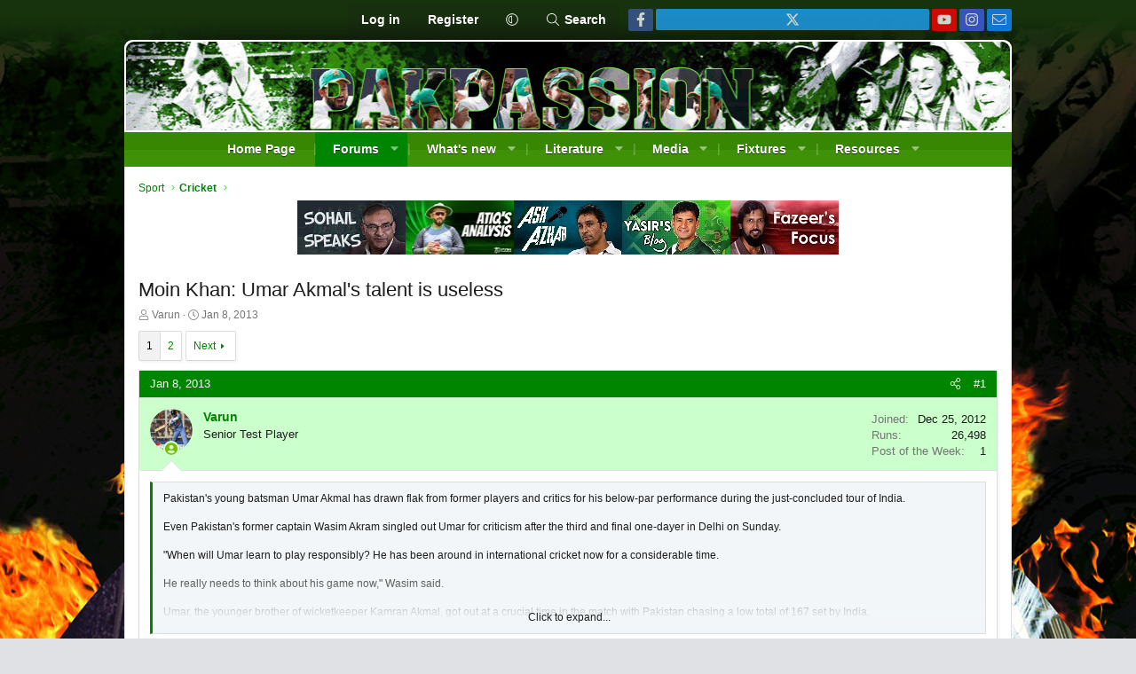

--- FILE ---
content_type: text/html; charset=utf-8
request_url: https://ppforum.pakpassion.net/threads/moin-khan-umar-akmals-talent-is-useless.169717/
body_size: 81628
content:
<!DOCTYPE html>
<html id="XF" lang="en-US" dir="LTR"
	data-xf="2.3"
	data-app="public"
	
	
	data-template="thread_view"
	data-container-key="node-9"
	data-content-key="thread-169717"
	data-logged-in="false"
	data-cookie-prefix="xf_"
	data-csrf="1768799109,830dab4b82c39790632ffe7cd8637481"
	class="has-no-js template-thread_view XenBase layout-classic style-var(--xf-styleType) sidebar-right    xb-toggle-default xb-sidebar-show "
	>
<head>
	<script src="https://cmp.gatekeeperconsent.com/min.js" data-cfasync="false"></script>
	<script src="https://the.gatekeeperconsent.com/cmp.min.js" data-cfasync="false"></script>
	<script async src="//www.ezojs.com/ezoic/sa.min.js"></script>
	<script>
    window.ezstandalone = window.ezstandalone || {};
    ezstandalone.cmd = ezstandalone.cmd || [];
	</script>
	<script>
    ezstandalone.cmd.push(function() {
        ezstandalone.showAds(100)
    });
	</script>
	
	
	

	<meta charset="utf-8" />
	<title>Moin Khan: Umar Akmal&#039;s talent is useless | PakPassion.net</title>
	<link rel="manifest" href="/webmanifest.php">

	<meta http-equiv="X-UA-Compatible" content="IE=Edge" />
	<meta name="viewport" content="width=device-width, initial-scale=1, viewport-fit=cover">

	
		
			
				<meta name="theme-color" media="(prefers-color-scheme: light)" content="#000000" />
				<meta name="theme-color" media="(prefers-color-scheme: dark)" content="#000000" />
			
		
	

	<meta name="apple-mobile-web-app-title" content="PakPassion.net">
	
		<link rel="apple-touch-icon" href="/data/assets/logo/icon192.png">
		

	
		
		<meta name="description" content="Pakistan&#039;s young batsman Umar Akmal has drawn flak from former players and critics for his below-par performance during the just-concluded tour of India..." />
		<meta property="og:description" content="Pakistan&#039;s young batsman Umar Akmal has drawn flak from former players and critics for his below-par performance during the just-concluded tour of India.
 
Even Pakistan&#039;s former captain Wasim Akram singled out Umar for criticism after the third and final one-dayer in Delhi on Sunday.
 
&quot;When..." />
		<meta property="twitter:description" content="Pakistan&#039;s young batsman Umar Akmal has drawn flak from former players and critics for his below-par performance during the just-concluded tour of India.
 
Even Pakistan&#039;s former captain Wasim..." />
	
	
		<meta property="og:url" content="https://ppforum.pakpassion.net/threads/moin-khan-umar-akmals-talent-is-useless.169717/" />
	
		<link rel="canonical" href="https://ppforum.pakpassion.net/threads/moin-khan-umar-akmals-talent-is-useless.169717/" />
	
		<link rel="next" href="/threads/moin-khan-umar-akmals-talent-is-useless.169717/page-2" />
	

	
		
	
	
	<meta property="og:site_name" content="PakPassion.net" />


	
	
		
	
	
	<meta property="og:type" content="website" />


	
	
		
	
	
	
		<meta property="og:title" content="Moin Khan: Umar Akmal&#039;s talent is useless" />
		<meta property="twitter:title" content="Moin Khan: Umar Akmal&#039;s talent is useless" />
	


	
	
	
	
	
	

	

	
	
	
		
	
	

	<link rel="stylesheet" href="/css.php?css=public%3Anormalize.css%2Cpublic%3Afa.css%2Cpublic%3Avariations.less%2Cpublic%3Acore.less%2Cpublic%3Aapp.less&amp;s=6&amp;l=1&amp;d=1755755056&amp;k=14c44dd18944c0836a62872ab11616c9fb8465e9" />

	

<link rel="stylesheet" href="/css.php?css=public%3Abb_code.less&amp;s=6&amp;l=1&amp;d=1755755056&amp;k=7b686e803269d245d9b4b07ad200c2f51116b5bb" />
<link rel="stylesheet" href="/css.php?css=public%3Amessage.less&amp;s=6&amp;l=1&amp;d=1755755056&amp;k=ac9b8c881c69bda086fde7d5db1cfb013c000514" />
<link rel="stylesheet" href="/css.php?css=public%3Aozzmodz_badges.less&amp;s=6&amp;l=1&amp;d=1755755056&amp;k=4ca6e3c3f2a571786b95cee56fb077567c66b806" />
<link rel="stylesheet" href="/css.php?css=public%3Aozzmodz_badges_featured_badges.less&amp;s=6&amp;l=1&amp;d=1755755056&amp;k=f4ead896b19305e7666a4260f3345ddfe5d90827" />
<link rel="stylesheet" href="/css.php?css=public%3Ashare_controls.less&amp;s=6&amp;l=1&amp;d=1755755056&amp;k=78e2050a446318b0fe8bf4e4c3aa1748a4938e6e" />
<link rel="stylesheet" href="/css.php?css=public%3Astructured_list.less&amp;s=6&amp;l=1&amp;d=1755755056&amp;k=f606db3c29086d7bcdfd8abcb6982c45ff9b5049" />
<link rel="stylesheet" href="/css.php?css=public%3Axb.less&amp;s=6&amp;l=1&amp;d=1755755056&amp;k=bd56cd3145115efec847ccffb32fabd4f0886836" />
<link rel="stylesheet" href="/css.php?css=public%3Aextra.less&amp;s=6&amp;l=1&amp;d=1755755056&amp;k=66e5fd868759455ab3ee6efde1ddc20c7b5f12c0" />




	
		<script src="/js/xf/preamble.min.js?_v=b1b44bf2"></script>
	

	
	<script src="/js/vendor/vendor-compiled.js?_v=b1b44bf2" defer></script>
	<script src="/js/xf/core-compiled.js?_v=b1b44bf2" defer></script>

	<script>
	XF.samViewCountMethod = "view";
	XF.samServerTime = 1768799109;
	XF.samItem = ".samItem";
	XF.samCodeUnit = ".samCodeUnit";
	XF.samBannerUnit = ".samBannerUnit";
</script>


<script>
	window.addEventListener('DOMContentLoaded', () => {
		var bkp = document.querySelectorAll('div[data-ba]');
		if (bkp) {
			bkp.forEach(item => {
				var ad = item;
				if (ad.querySelector('ins.adsbygoogle').style.display == 'none') {
					 XF.ajax('GET', XF.canonicalizeUrl('index.php?sam-item/' + ad.dataset.ba + '/get-backup'), {}, data => {
						 if (data.backup) {
							 ad.html(data.backup);
						 }
					 }, { skipDefault: true, global: false});
				}
			});
		}
		const advHere = document.querySelectorAll('.samAdvertiseHereLink');
		if (advHere) {
			advHere.forEach(item => {
				var unit = item.parentNode;
				if (unit.classList.contains('samCustomSize')) {
					unit.style.marginBottom = 20;
				}
			});
		}
		const ff = document.querySelectorAll('div[data-position="footer_fixed"] > div[data-cv="true"]');
		if (ff) {
			ff.forEach(item => {
				XF.trigger(item, 'adView');
			});
		}
	});
</script>
	
	

		
			
		

		
	



	<script>
		XF.ready(() =>
		{
			XF.extendObject(true, XF.config, {
				// 
				userId: 0,
				enablePush: true,
				pushAppServerKey: 'BB4oH8GaSkNuliPD6wMMRFtZtzQ467N0OAgsUkt4R1nGEI2EswrB_imQasrL7vjw6O7swIxptmQ6AWudC0fAcLw',
				url: {
					fullBase: 'https://ppforum.pakpassion.net/',
					basePath: '/',
					css: '/css.php?css=__SENTINEL__&s=6&l=1&d=1755755056',
					js: '/js/__SENTINEL__?_v=b1b44bf2',
					icon: '/data/local/icons/__VARIANT__.svg?v=1755755102#__NAME__',
					iconInline: '/styles/fa/__VARIANT__/__NAME__.svg?v=5.15.3',
					keepAlive: '/login/keep-alive'
				},
				cookie: {
					path: '/',
					domain: '',
					prefix: 'xf_',
					secure: true,
					consentMode: 'disabled',
					consented: ["optional","_third_party"]
				},
				cacheKey: 'f3ed7234243583f554e27d349fe769c5',
				csrf: '1768799109,830dab4b82c39790632ffe7cd8637481',
				js: {},
				fullJs: false,
				css: {"public:bb_code.less":true,"public:message.less":true,"public:ozzmodz_badges.less":true,"public:ozzmodz_badges_featured_badges.less":true,"public:share_controls.less":true,"public:structured_list.less":true,"public:xb.less":true,"public:extra.less":true},
				time: {
					now: 1768799109,
					today: 1768780800,
					todayDow: 1,
					tomorrow: 1768867200,
					yesterday: 1768694400,
					week: 1768262400,
					month: 1767225600,
					year: 1767225600
				},
				style: {
					light: 'default',
					dark: 'alternate',
					defaultColorScheme: 'light'
				},
				borderSizeFeature: '3px',
				fontAwesomeWeight: 'l',
				enableRtnProtect: true,
				
				enableFormSubmitSticky: true,
				imageOptimization: '0',
				imageOptimizationQuality: 0.85,
				uploadMaxFilesize: 268435456,
				uploadMaxWidth: 0,
				uploadMaxHeight: 0,
				allowedVideoExtensions: ["m4v","mov","mp4","mp4v","mpeg","mpg","ogv","webm"],
				allowedAudioExtensions: ["mp3","opus","ogg","wav"],
				shortcodeToEmoji: true,
				visitorCounts: {
					conversations_unread: '0',
					alerts_unviewed: '0',
					total_unread: '0',
					title_count: true,
					icon_indicator: true
				},
				jsMt: {"xf\/action.js":"2b5552c1","xf\/embed.js":"7b01bb36","xf\/form.js":"7b01bb36","xf\/structure.js":"2b5552c1","xf\/tooltip.js":"7b01bb36"},
				jsState: {},
				publicMetadataLogoUrl: '',
				publicPushBadgeUrl: 'https://ppforum.pakpassion.net/styles/default/xenforo/bell.png'
			})

			XF.extendObject(XF.phrases, {
				// 
				date_x_at_time_y:     "{date} at {time}",
				day_x_at_time_y:      "{day} at {time}",
				yesterday_at_x:       "Yesterday at {time}",
				x_minutes_ago:        "{minutes} minutes ago",
				one_minute_ago:       "1 minute ago",
				a_moment_ago:         "A moment ago",
				today_at_x:           "Today at {time}",
				in_a_moment:          "In a moment",
				in_a_minute:          "In a minute",
				in_x_minutes:         "In {minutes} minutes",
				later_today_at_x:     "Later today at {time}",
				tomorrow_at_x:        "Tomorrow at {time}",
				short_date_x_minutes: "{minutes}m",
				short_date_x_hours:   "{hours}h",
				short_date_x_days:    "{days}d",

				day0: "Sunday",
				day1: "Monday",
				day2: "Tuesday",
				day3: "Wednesday",
				day4: "Thursday",
				day5: "Friday",
				day6: "Saturday",

				dayShort0: "Sun",
				dayShort1: "Mon",
				dayShort2: "Tue",
				dayShort3: "Wed",
				dayShort4: "Thu",
				dayShort5: "Fri",
				dayShort6: "Sat",

				month0: "January",
				month1: "February",
				month2: "March",
				month3: "April",
				month4: "May",
				month5: "June",
				month6: "July",
				month7: "August",
				month8: "September",
				month9: "October",
				month10: "November",
				month11: "December",

				active_user_changed_reload_page: "The active user has changed. Reload the page for the latest version.",
				server_did_not_respond_in_time_try_again: "The server did not respond in time. Please try again.",
				oops_we_ran_into_some_problems: "Oops! We ran into some problems.",
				oops_we_ran_into_some_problems_more_details_console: "Oops! We ran into some problems. Please try again later. More error details may be in the browser console.",
				file_too_large_to_upload: "The file is too large to be uploaded.",
				uploaded_file_is_too_large_for_server_to_process: "The uploaded file is too large for the server to process.",
				files_being_uploaded_are_you_sure: "Files are still being uploaded. Are you sure you want to submit this form?",
				attach: "Attach files",
				rich_text_box: "Rich text box",
				close: "Close",
				link_copied_to_clipboard: "Link copied to clipboard.",
				text_copied_to_clipboard: "Text copied to clipboard.",
				loading: "Loading…",
				you_have_exceeded_maximum_number_of_selectable_items: "You have exceeded the maximum number of selectable items.",

				processing: "Processing",
				'processing...': "Processing…",

				showing_x_of_y_items: "Showing {count} of {total} items",
				showing_all_items: "Showing all items",
				no_items_to_display: "No items to display",

				number_button_up: "Increase",
				number_button_down: "Decrease",

				push_enable_notification_title: "Push notifications enabled successfully at PakPassion.net",
				push_enable_notification_body: "Thank you for enabling push notifications!",

				pull_down_to_refresh: "Pull down to refresh",
				release_to_refresh: "Release to refresh",
				refreshing: "Refreshing…"
			})
		})
	</script>

	


	
		<link rel="icon" type="image/png" href="https://ppforum.pakpassion.net/data/assets/logo/favicon.png" sizes="32x32" />
	

	
	<script async src="https://www.googletagmanager.com/gtag/js?id=G-L1HCLVTE6E"></script>
	<script>
		window.dataLayer = window.dataLayer || [];
		function gtag(){dataLayer.push(arguments);}
		gtag('js', new Date());
		gtag('config', 'G-L1HCLVTE6E', {
			// 
			
			
		});
	</script>

<script defer src="https://cloudmetrics.xenforo.com/js/essential.js" data-website-id="2020892999268893"></script>
	<script type="text/javascript" src="//cdn.thisiswaldo.com/static/js/15753.js"></script>

	

		
			
		

		
	


</head>
<body data-template="thread_view">

	

		
			
		

		
	


	

		
			
		

		
	


<div class="p-pageWrapper" id="top">
<div class="p-pageWrapper--helper"></div>

	

	
	
<div class="xb-page-wrapper xb-canvasNoCollapse">
	
	
		
	
		<div class="p-topbar">
			<div class="p-topbar-inner">
				<div class="p-topbar-leftside">
					
				</div>

				
					
				<div class="p-nav-opposite">
					<div class="p-navgroup p-account p-navgroup--guest">
						
							<a href="/login/" class="p-navgroup-link p-navgroup-link--textual p-navgroup-link--logIn"
								data-xf-click="overlay" data-follow-redirects="on">
								<span class="p-navgroup-linkText">Log in</span>
							</a>
							
								<a href="/register/" class="p-navgroup-link p-navgroup-link--textual p-navgroup-link--register"
									data-xf-click="overlay" data-follow-redirects="on">
									<span class="p-navgroup-linkText">Register</span>
								</a>
							
						
						
							<a href="/misc/style-variation" rel="nofollow"
							   class="p-navgroup-link p-navgroup-link--iconic p-navgroup-link--variations js-styleVariationsLink"
							   data-xf-init="tooltip" title="Style variation"
							   data-menu-pos-ref="< .p-navgroup"
							   data-xf-click="menu" role="button" aria-expanded="false" aria-haspopup="true">

								<i class="fa--xf fal fa-adjust "><svg xmlns="http://www.w3.org/2000/svg" role="img" ><title>Style variation</title><use href="/data/local/icons/light.svg?v=1755755102#adjust"></use></svg></i>
							</a>

							<div class="menu" data-menu="menu" aria-hidden="true">
								<div class="menu-content js-styleVariationsMenu">
									

	
		

	<a href="/misc/style-variation?reset=1&amp;t=1768799109%2C830dab4b82c39790632ffe7cd8637481"
		class="menu-linkRow is-selected"
		rel="nofollow"
		data-xf-click="style-variation" data-variation="">

		<i class="fa--xf fal fa-adjust "><svg xmlns="http://www.w3.org/2000/svg" role="img" aria-hidden="true" ><use href="/data/local/icons/light.svg?v=1755755102#adjust"></use></svg></i>

		
			System
		
	</a>


		

	<a href="/misc/style-variation?variation=default&amp;t=1768799109%2C830dab4b82c39790632ffe7cd8637481"
		class="menu-linkRow "
		rel="nofollow"
		data-xf-click="style-variation" data-variation="default">

		<i class="fa--xf fal fa-sun "><svg xmlns="http://www.w3.org/2000/svg" role="img" aria-hidden="true" ><use href="/data/local/icons/light.svg?v=1755755102#sun"></use></svg></i>

		
			Light
		
	</a>


		

	<a href="/misc/style-variation?variation=alternate&amp;t=1768799109%2C830dab4b82c39790632ffe7cd8637481"
		class="menu-linkRow "
		rel="nofollow"
		data-xf-click="style-variation" data-variation="alternate">

		<i class="fa--xf fal fa-moon "><svg xmlns="http://www.w3.org/2000/svg" role="img" aria-hidden="true" ><use href="/data/local/icons/light.svg?v=1755755102#moon"></use></svg></i>

		
			Dark
		
	</a>

	

	
		
	

								</div>
							</div>
						
					</div>

					<div class="p-navgroup p-discovery">
						<a href="/whats-new/"
							class="p-navgroup-link p-navgroup-link--iconic p-navgroup-link--whatsnew"
							aria-label="What&#039;s new"
							title="What&#039;s new">
							<i aria-hidden="true"></i>
							<span class="p-navgroup-linkText">What's new</span>
						</a>

						
							<a href="/search/"
								class="p-navgroup-link p-navgroup-link--iconic p-navgroup-link--search"
								data-xf-click="menu"
								data-xf-key="/"
								aria-label="Search"
								aria-expanded="false"
								aria-haspopup="true"
								title="Search">
								<i aria-hidden="true"></i>
								<span class="p-navgroup-linkText">Search</span>
							</a>
							<div class="menu menu--structural menu--wide" data-menu="menu" aria-hidden="true">
								<form action="/search/search" method="post"
									class="menu-content"
									data-xf-init="quick-search">

									<h3 class="menu-header">Search</h3>
									
									<div class="menu-row">
										
											<div class="inputGroup inputGroup--joined">
												<input type="text" class="input" name="keywords" data-acurl="/search/auto-complete" placeholder="Search…" aria-label="Search" data-menu-autofocus="true" />
												
			<select name="constraints" class="js-quickSearch-constraint input" aria-label="Search within">
				<option value="">Everywhere</option>
<option value="{&quot;search_type&quot;:&quot;post&quot;}">Threads</option>
<option value="{&quot;search_type&quot;:&quot;post&quot;,&quot;c&quot;:{&quot;nodes&quot;:[9],&quot;child_nodes&quot;:1}}">This forum</option>
<option value="{&quot;search_type&quot;:&quot;post&quot;,&quot;c&quot;:{&quot;thread&quot;:169717}}">This thread</option>

			</select>
		
											</div>
										
									</div>

									
									<div class="menu-row">
										<label class="iconic"><input type="checkbox"  name="c[title_only]" value="1" /><i aria-hidden="true"></i><span class="iconic-label">Search titles only</span></label>

									</div>
									
									<div class="menu-row">
										<div class="inputGroup">
											<span class="inputGroup-text" id="ctrl_search_menu_by_member">By:</span>
											<input type="text" class="input" name="c[users]" data-xf-init="auto-complete" placeholder="Member" aria-labelledby="ctrl_search_menu_by_member" />
										</div>
									</div>
									
<div class="menu-footer">
									<span class="menu-footer-controls">
										<button type="submit" class="button button--icon button--icon--search button--primary"><i class="fa--xf fal fa-search "><svg xmlns="http://www.w3.org/2000/svg" role="img" aria-hidden="true" ><use href="/data/local/icons/light.svg?v=1755755102#search"></use></svg></i><span class="button-text">Search</span></button>
										<button type="submit" class="button " name="from_search_menu"><span class="button-text">Advanced search…</span></button>
									</span>
									</div>

									<input type="hidden" name="_xfToken" value="1768799109,830dab4b82c39790632ffe7cd8637481" />
								</form>
							</div>
						
					</div>
				</div>
					
					
	

	
	
	<div class="shareButtons shareButtons--iconic">
		

			
				<a class="shareButtons-button shareButtons-button--brand shareButtons-button--facebook" href="https://www.facebook.com/PakpassionOfficialPage" target="_blank" rel="noopener">
					<i class="fa--xf fab fa-facebook-f "><svg xmlns="http://www.w3.org/2000/svg" role="img" aria-hidden="true" ><use href="/data/local/icons/brands.svg?v=1755755102#facebook-f"></use></svg></i>
					<span>Facebook</span>
				</a>
			

			
				<a class="shareButtons-button shareButtons-button--brand shareButtons-button--twitter" href="https://twitter.com/pakpassion" target="_blank" rel="noopener">
					<svg xmlns="http://www.w3.org/2000/svg" height="1em" viewBox="0 0 512 512" class=""><!--! Font Awesome Free 6.4.2 by @fontawesome - https://fontawesome.com License - https://fontawesome.com/license (Commercial License) Copyright 2023 Fonticons, Inc. --><path d="M389.2 48h70.6L305.6 224.2 487 464H345L233.7 318.6 106.5 464H35.8L200.7 275.5 26.8 48H172.4L272.9 180.9 389.2 48zM364.4 421.8h39.1L151.1 88h-42L364.4 421.8z"/></svg> <span>X</span>
				</a>
			
			
			
				<a class="shareButtons-button shareButtons-button--brand shareButtons-button--youtube" href="https://www.youtube.com/c/PakPassion" target="_blank" rel="noopener">
					<i class="fa--xf fab fa-youtube "><svg xmlns="http://www.w3.org/2000/svg" role="img" aria-hidden="true" ><use href="/data/local/icons/brands.svg?v=1755755102#youtube"></use></svg></i>
					<span>youtube</span>
				</a>
			
			
			

			
			
			
			
			
				<a class="shareButtons-button shareButtons-button--brand shareButtons-button--instagram" href="https://www.instagram.com/pakpassion_net/?hl=en" target="_blank" rel="noopener">
					<i class="fa--xf fab fa-instagram "><svg xmlns="http://www.w3.org/2000/svg" role="img" aria-hidden="true" ><use href="/data/local/icons/brands.svg?v=1755755102#instagram"></use></svg></i>
					<span>Instagram</span>
				</a>
			
						
			
			
			
			
			
						
			
						
			
			
			
					
			
			
			
			
			
				
			
				<a class="shareButtons-button shareButtons-button--email" href="/misc/contact" data-xf-click="overlay">
					<i class="fa--xf fal fa-envelope "><svg xmlns="http://www.w3.org/2000/svg" role="img" aria-hidden="true" ><use href="/data/local/icons/light.svg?v=1755755102#envelope"></use></svg></i>
					<span>Contact us</span>
				</a>
			

			
			
		
	</div>

					

			</div>
		</div>
	

	
	<div class="xb-page-wrapper--helper"></div>
	
	
	<header class="p-header" id="header">
		<div class="p-header-inner">
			<div class="p-header-content">
				<div class="p-header-logo p-header-logo--image">
					<a href="/">
						
						

	

	
		
		

		
	
		
		

		
	

	

	<picture data-variations="{&quot;default&quot;:{&quot;1&quot;:&quot;\/data\/assets\/logo_default\/vb3_banner.gif&quot;,&quot;2&quot;:null},&quot;alternate&quot;:{&quot;1&quot;:&quot;\/data\/assets\/logo_alternate\/vb3_banner.gif&quot;,&quot;2&quot;:null}}">
		
		
		

		
			
			
			

			
				<source srcset="/data/assets/logo_alternate/vb3_banner.gif" media="(prefers-color-scheme: dark)" />
			
		

		<img src="/data/assets/logo_default/vb3_banner.gif"  width="996" height="100" alt="PakPassion.net"  />
	</picture>


						
					</a>
				</div>

				
	

		
			
		

		
	


			
			
			
			</div>
		</div>
	</header>
	
		
	
<div class="xb-content-wrapper">
	<div class="navigation-helper"></div>

	
	

	
		<div class="p-navSticky p-navSticky--primary" data-xf-init="sticky-header">
			
		<div class="p-nav--wrapper">
		<nav class="p-nav">
			<div class="p-nav-inner">
				<button type="button" class="button button--plain p-nav-menuTrigger" data-xf-click="off-canvas" data-menu=".js-headerOffCanvasMenu" tabindex="0" aria-label="Menu"><span class="button-text">
					<i aria-hidden="true"></i>
				</span></button>

				<div class="p-nav-smallLogo">
					<a href="/">
							
						<div class="logo-default">
						

	

	
		
		

		
	
		
		

		
	

	

	<picture data-variations="{&quot;default&quot;:{&quot;1&quot;:&quot;\/data\/assets\/logo_default\/vb3_banner.gif&quot;,&quot;2&quot;:null},&quot;alternate&quot;:{&quot;1&quot;:&quot;\/data\/assets\/logo_alternate\/vb3_banner.gif&quot;,&quot;2&quot;:null}}">
		
		
		

		
			
			
			

			
				<source srcset="/data/assets/logo_alternate/vb3_banner.gif" media="(prefers-color-scheme: dark)" />
			
		

		<img src="/data/assets/logo_default/vb3_banner.gif"  width="996" height="100" alt="PakPassion.net"  />
	</picture>


						</div>
						
					
					</a>
				</div>

				<div class="p-nav-scroller hScroller" data-xf-init="h-scroller" data-auto-scroll=".p-navEl.is-selected">
					<div class="hScroller-scroll">
						<ul class="p-nav-list js-offCanvasNavSource">
							
								<li class="navHomePage">
									
	<div class="p-navEl " >
	

		
	
	<a href="http://www.pakpassion.com"
	class="p-navEl-link "
	
	data-xf-key="1"
	data-nav-id="HomePage">Home Page</a>


		

		
	
	</div>

								</li>
							
								<li class="navforums">
									
	<div class="p-navEl is-selected" data-has-children="true">
	

		
	
	<a href="/"
	class="p-navEl-link p-navEl-link--splitMenu "
	
	
	data-nav-id="forums">Forums</a>


		<a data-xf-key="2"
			data-xf-click="menu"
			data-menu-pos-ref="< .p-navEl"
			class="p-navEl-splitTrigger"
			role="button"
			tabindex="0"
			aria-label="Toggle expanded"
			aria-expanded="false"
			aria-haspopup="true"></a>

		
	
		<div class="menu menu--structural" data-menu="menu" aria-hidden="true">
			<div class="menu-content">
				
					
	
	
	<span 
	class="menu-linkRow u-indentDepth0 js-offCanvasCopy "
	
	
	data-nav-id="Sport">Sport</span>

	
		
			
	
	
	<a href="/forums/cricket.9/"
	class="menu-linkRow u-indentDepth1 js-offCanvasCopy "
	
	
	data-nav-id="Cricket">Cricket</a>

	

		
			
	
	
	<a href="/forums/my-cricket.77/"
	class="menu-linkRow u-indentDepth1 js-offCanvasCopy "
	
	
	data-nav-id="MyCricket">My Cricket</a>

	

		
			
	
	
	<a href="/forums/commentary-threads.59/"
	class="menu-linkRow u-indentDepth1 js-offCanvasCopy "
	
	
	data-nav-id="Commthreads">Commentary Threads</a>

	

		
		
			<hr class="menu-separator" />
		
	

				
					
	
	
	<span 
	class="menu-linkRow u-indentDepth0 js-offCanvasCopy "
	
	
	data-nav-id="OffTopic">Off Topic</span>

	
		
			
	
	
	<a href="/forums/time-pass-and-sports.12/"
	class="menu-linkRow u-indentDepth1 js-offCanvasCopy "
	
	
	data-nav-id="TPS">Time Pass and Sports</a>

	

		
			
	
	
	<a href="/forums/member-interviews.27/"
	class="menu-linkRow u-indentDepth1 js-offCanvasCopy "
	
	
	data-nav-id="MemberInt">Member Interviews</a>

	

		
		
			<hr class="menu-separator" />
		
	

				
					
	
	
	<span 
	class="menu-linkRow u-indentDepth0 js-offCanvasCopy "
	
	
	data-nav-id="ContactPPTeam">Contact the PP Team</span>

	

				
					
	
	
	<a href="/whats-new/posts/"
	class="menu-linkRow u-indentDepth0 js-offCanvasCopy "
	
	
	data-nav-id="newPosts">New posts</a>

	

				
					
	
	
	<a href="/search/?type=post"
	class="menu-linkRow u-indentDepth0 js-offCanvasCopy "
	
	
	data-nav-id="searchForums">Search forums</a>

	

				
			</div>
		</div>
	
	</div>

								</li>
							
								<li class="navwhatsNew">
									
	<div class="p-navEl " data-has-children="true">
	

		
	
	<a href="/whats-new/"
	class="p-navEl-link p-navEl-link--splitMenu "
	
	
	data-nav-id="whatsNew">What's new</a>


		<a data-xf-key="3"
			data-xf-click="menu"
			data-menu-pos-ref="< .p-navEl"
			class="p-navEl-splitTrigger"
			role="button"
			tabindex="0"
			aria-label="Toggle expanded"
			aria-expanded="false"
			aria-haspopup="true"></a>

		
	
		<div class="menu menu--structural" data-menu="menu" aria-hidden="true">
			<div class="menu-content">
				
					
	
	
	<a href="/featured/"
	class="menu-linkRow u-indentDepth0 js-offCanvasCopy "
	
	
	data-nav-id="featured">Featured content</a>

	

				
					
	
	
	<a href="/whats-new/posts/"
	class="menu-linkRow u-indentDepth0 js-offCanvasCopy "
	 rel="nofollow"
	
	data-nav-id="whatsNewPosts">New posts</a>

	

				
					
	
	
	<a href="/whats-new/media/"
	class="menu-linkRow u-indentDepth0 js-offCanvasCopy "
	 rel="nofollow"
	
	data-nav-id="xfmgWhatsNewNewMedia">New media</a>

	

				
					
	
	
	<a href="/whats-new/media-comments/"
	class="menu-linkRow u-indentDepth0 js-offCanvasCopy "
	 rel="nofollow"
	
	data-nav-id="xfmgWhatsNewMediaComments">New media comments</a>

	

				
					
	
	
	<a href="/whats-new/resources/"
	class="menu-linkRow u-indentDepth0 js-offCanvasCopy "
	 rel="nofollow"
	
	data-nav-id="xfrmNewResources">New resources</a>

	

				
					
	
	
	<a href="/whats-new/latest-activity"
	class="menu-linkRow u-indentDepth0 js-offCanvasCopy "
	 rel="nofollow"
	
	data-nav-id="latestActivity">Latest activity</a>

	

				
			</div>
		</div>
	
	</div>

								</li>
							
								<li class="navliterature">
									
	<div class="p-navEl " data-has-children="true">
	

		
	
	<a href="http://www.pakpassion.net/literature/exclusive-interviews.html"
	class="p-navEl-link p-navEl-link--splitMenu "
	
	
	data-nav-id="literature">Literature</a>


		<a data-xf-key="4"
			data-xf-click="menu"
			data-menu-pos-ref="< .p-navEl"
			class="p-navEl-splitTrigger"
			role="button"
			tabindex="0"
			aria-label="Toggle expanded"
			aria-expanded="false"
			aria-haspopup="true"></a>

		
	
		<div class="menu menu--structural" data-menu="menu" aria-hidden="true">
			<div class="menu-content">
				
					
	
	
	<a href="http://www.pakpassion.net/literature/exclusive-interviews.html"
	class="menu-linkRow u-indentDepth0 js-offCanvasCopy "
	
	
	data-nav-id="exclusive_interviews">Exclusive Interviews</a>

	

				
					
	
	
	<a href="http://www.pakpassion.net/literature/pakpassion-articles.html"
	class="menu-linkRow u-indentDepth0 js-offCanvasCopy "
	
	
	data-nav-id="20">Articles</a>

	

				
					
	
	
	<span 
	class="menu-linkRow u-indentDepth0 js-offCanvasCopy "
	
	
	data-nav-id="30">PakPassion Blogs</span>

	
		
			
	
	
	<a href="http://www.pakpassion.net/literature/pp-blogs/sohail-speaks.html"
	class="menu-linkRow u-indentDepth1 js-offCanvasCopy "
	
	
	data-nav-id="40">Sohail Speaks</a>

	

		
			
	
	
	<a href="http://www.pakpassion.net/literature/pp-blogs/tanvir-talks.html"
	class="menu-linkRow u-indentDepth1 js-offCanvasCopy "
	
	
	data-nav-id="50">Tanvir Talks</a>

	

		
			
	
	
	<a href="http://www.pakpassion.net/literature/pp-blogs/ask-azhar.html"
	class="menu-linkRow u-indentDepth1 js-offCanvasCopy "
	
	
	data-nav-id="60">Ask Azhar</a>

	

		
			
	
	
	<a href="http://www.pakpassion.net/literature/pp-blogs/yasirs-blog.html"
	class="menu-linkRow u-indentDepth1 js-offCanvasCopy "
	
	
	data-nav-id="70">Yasir's Blog</a>

	

		
			
	
	
	<a href="http://www.pakpassion.net/literature/pp-blogs/fazeer-s-focus.html"
	class="menu-linkRow u-indentDepth1 js-offCanvasCopy "
	
	
	data-nav-id="Fazeersfocus">Fazeer's Focus</a>

	

		
		
			<hr class="menu-separator" />
		
	

				
					
	
	
	<a href="http://www.pakpassion.net/literature/talent-spotter.html"
	class="menu-linkRow u-indentDepth0 js-offCanvasCopy "
	
	
	data-nav-id="talentspotter">Talent Spotter</a>

	

				
			</div>
		</div>
	
	</div>

								</li>
							
								<li class="navxfmg">
									
	<div class="p-navEl " data-has-children="true">
	

		
	
	<a href="/media/"
	class="p-navEl-link p-navEl-link--splitMenu "
	
	
	data-nav-id="xfmg">Media</a>


		<a data-xf-key="5"
			data-xf-click="menu"
			data-menu-pos-ref="< .p-navEl"
			class="p-navEl-splitTrigger"
			role="button"
			tabindex="0"
			aria-label="Toggle expanded"
			aria-expanded="false"
			aria-haspopup="true"></a>

		
	
		<div class="menu menu--structural" data-menu="menu" aria-hidden="true">
			<div class="menu-content">
				
					
	
	
	<a href="/whats-new/media/"
	class="menu-linkRow u-indentDepth0 js-offCanvasCopy "
	 rel="nofollow"
	
	data-nav-id="xfmgNewMedia">New media</a>

	

				
					
	
	
	<a href="/whats-new/media-comments/"
	class="menu-linkRow u-indentDepth0 js-offCanvasCopy "
	 rel="nofollow"
	
	data-nav-id="xfmgNewComments">New comments</a>

	

				
					
	
	
	<a href="/search/?type=xfmg_media"
	class="menu-linkRow u-indentDepth0 js-offCanvasCopy "
	
	
	data-nav-id="xfmgSearchMedia">Search media</a>

	

				
			</div>
		</div>
	
	</div>

								</li>
							
								<li class="navfixtures">
									
	<div class="p-navEl " data-has-children="true">
	

		
	
	<a href="http://www.pakpassion.net/fixtures/pakistans-international-schedule.html"
	class="p-navEl-link p-navEl-link--splitMenu "
	
	
	data-nav-id="fixtures">Fixtures</a>


		<a data-xf-key="6"
			data-xf-click="menu"
			data-menu-pos-ref="< .p-navEl"
			class="p-navEl-splitTrigger"
			role="button"
			tabindex="0"
			aria-label="Toggle expanded"
			aria-expanded="false"
			aria-haspopup="true"></a>

		
	
		<div class="menu menu--structural" data-menu="menu" aria-hidden="true">
			<div class="menu-content">
				
					
	
	
	<a href="http://www.pakpassion.net/fixtures/pakistans-international-schedule.html"
	class="menu-linkRow u-indentDepth0 js-offCanvasCopy "
	
	
	data-nav-id="international_schedules">International Schedules</a>

	

				
					
	
	
	<a href="http://www.pakpassion.net/fixtures/domestic-schedule.html"
	class="menu-linkRow u-indentDepth0 js-offCanvasCopy "
	
	
	data-nav-id="domestic">Domestic Fixtures</a>

	

				
			</div>
		</div>
	
	</div>

								</li>
							
								<li class="navxfrm">
									
	<div class="p-navEl " data-has-children="true">
	

		
	
	<a href="/resources/"
	class="p-navEl-link p-navEl-link--splitMenu "
	
	
	data-nav-id="xfrm">Resources</a>


		<a data-xf-key="7"
			data-xf-click="menu"
			data-menu-pos-ref="< .p-navEl"
			class="p-navEl-splitTrigger"
			role="button"
			tabindex="0"
			aria-label="Toggle expanded"
			aria-expanded="false"
			aria-haspopup="true"></a>

		
	
		<div class="menu menu--structural" data-menu="menu" aria-hidden="true">
			<div class="menu-content">
				
					
	
	
	<a href="/resources/latest-reviews"
	class="menu-linkRow u-indentDepth0 js-offCanvasCopy "
	
	
	data-nav-id="xfrmLatestReviews">Latest reviews</a>

	

				
					
	
	
	<a href="/search/?type=resource"
	class="menu-linkRow u-indentDepth0 js-offCanvasCopy "
	
	
	data-nav-id="xfrmSearchResources">Search resources</a>

	

				
			</div>
		</div>
	
	</div>

								</li>
							
						</ul>
					</div>
				</div>

				

				
				
				<div class="p-nav-opposite">
					<div class="p-navgroup p-account p-navgroup--guest">
						
							<a href="/login/" class="p-navgroup-link p-navgroup-link--textual p-navgroup-link--logIn"
								data-xf-click="overlay" data-follow-redirects="on">
								<span class="p-navgroup-linkText">Log in</span>
							</a>
							
								<a href="/register/" class="p-navgroup-link p-navgroup-link--textual p-navgroup-link--register"
									data-xf-click="overlay" data-follow-redirects="on">
									<span class="p-navgroup-linkText">Register</span>
								</a>
							
						
						
							<a href="/misc/style-variation" rel="nofollow"
							   class="p-navgroup-link p-navgroup-link--iconic p-navgroup-link--variations js-styleVariationsLink"
							   data-xf-init="tooltip" title="Style variation"
							   data-menu-pos-ref="< .p-navgroup"
							   data-xf-click="menu" role="button" aria-expanded="false" aria-haspopup="true">

								<i class="fa--xf fal fa-adjust "><svg xmlns="http://www.w3.org/2000/svg" role="img" ><title>Style variation</title><use href="/data/local/icons/light.svg?v=1755755102#adjust"></use></svg></i>
							</a>

							<div class="menu" data-menu="menu" aria-hidden="true">
								<div class="menu-content js-styleVariationsMenu">
									

	
		

	<a href="/misc/style-variation?reset=1&amp;t=1768799109%2C830dab4b82c39790632ffe7cd8637481"
		class="menu-linkRow is-selected"
		rel="nofollow"
		data-xf-click="style-variation" data-variation="">

		<i class="fa--xf fal fa-adjust "><svg xmlns="http://www.w3.org/2000/svg" role="img" aria-hidden="true" ><use href="/data/local/icons/light.svg?v=1755755102#adjust"></use></svg></i>

		
			System
		
	</a>


		

	<a href="/misc/style-variation?variation=default&amp;t=1768799109%2C830dab4b82c39790632ffe7cd8637481"
		class="menu-linkRow "
		rel="nofollow"
		data-xf-click="style-variation" data-variation="default">

		<i class="fa--xf fal fa-sun "><svg xmlns="http://www.w3.org/2000/svg" role="img" aria-hidden="true" ><use href="/data/local/icons/light.svg?v=1755755102#sun"></use></svg></i>

		
			Light
		
	</a>


		

	<a href="/misc/style-variation?variation=alternate&amp;t=1768799109%2C830dab4b82c39790632ffe7cd8637481"
		class="menu-linkRow "
		rel="nofollow"
		data-xf-click="style-variation" data-variation="alternate">

		<i class="fa--xf fal fa-moon "><svg xmlns="http://www.w3.org/2000/svg" role="img" aria-hidden="true" ><use href="/data/local/icons/light.svg?v=1755755102#moon"></use></svg></i>

		
			Dark
		
	</a>

	

	
		
	

								</div>
							</div>
						
					</div>

					<div class="p-navgroup p-discovery">
						<a href="/whats-new/"
							class="p-navgroup-link p-navgroup-link--iconic p-navgroup-link--whatsnew"
							aria-label="What&#039;s new"
							title="What&#039;s new">
							<i aria-hidden="true"></i>
							<span class="p-navgroup-linkText">What's new</span>
						</a>

						
							<a href="/search/"
								class="p-navgroup-link p-navgroup-link--iconic p-navgroup-link--search"
								data-xf-click="menu"
								data-xf-key="/"
								aria-label="Search"
								aria-expanded="false"
								aria-haspopup="true"
								title="Search">
								<i aria-hidden="true"></i>
								<span class="p-navgroup-linkText">Search</span>
							</a>
							<div class="menu menu--structural menu--wide" data-menu="menu" aria-hidden="true">
								<form action="/search/search" method="post"
									class="menu-content"
									data-xf-init="quick-search">

									<h3 class="menu-header">Search</h3>
									
									<div class="menu-row">
										
											<div class="inputGroup inputGroup--joined">
												<input type="text" class="input" name="keywords" data-acurl="/search/auto-complete" placeholder="Search…" aria-label="Search" data-menu-autofocus="true" />
												
			<select name="constraints" class="js-quickSearch-constraint input" aria-label="Search within">
				<option value="">Everywhere</option>
<option value="{&quot;search_type&quot;:&quot;post&quot;}">Threads</option>
<option value="{&quot;search_type&quot;:&quot;post&quot;,&quot;c&quot;:{&quot;nodes&quot;:[9],&quot;child_nodes&quot;:1}}">This forum</option>
<option value="{&quot;search_type&quot;:&quot;post&quot;,&quot;c&quot;:{&quot;thread&quot;:169717}}">This thread</option>

			</select>
		
											</div>
										
									</div>

									
									<div class="menu-row">
										<label class="iconic"><input type="checkbox"  name="c[title_only]" value="1" /><i aria-hidden="true"></i><span class="iconic-label">Search titles only</span></label>

									</div>
									
									<div class="menu-row">
										<div class="inputGroup">
											<span class="inputGroup-text" id="ctrl_search_menu_by_member">By:</span>
											<input type="text" class="input" name="c[users]" data-xf-init="auto-complete" placeholder="Member" aria-labelledby="ctrl_search_menu_by_member" />
										</div>
									</div>
									
<div class="menu-footer">
									<span class="menu-footer-controls">
										<button type="submit" class="button button--icon button--icon--search button--primary"><i class="fa--xf fal fa-search "><svg xmlns="http://www.w3.org/2000/svg" role="img" aria-hidden="true" ><use href="/data/local/icons/light.svg?v=1755755102#search"></use></svg></i><span class="button-text">Search</span></button>
										<button type="submit" class="button " name="from_search_menu"><span class="button-text">Advanced search…</span></button>
									</span>
									</div>

									<input type="hidden" name="_xfToken" value="1768799109,830dab4b82c39790632ffe7cd8637481" />
								</form>
							</div>
						
					</div>
				</div>
					
			</div>
		</nav>
		</div>
	
		</div>
		
		
			<div class="p-sectionLinks--wrapper">
			<div class="p-sectionLinks">
				<div class="p-sectionLinks-inner">
				<div class="hScroller" data-xf-init="h-scroller">
					<div class="hScroller-scroll">
						<ul class="p-sectionLinks-list">
							
								<li>
									
	<div class="p-navEl " data-has-children="true">
	

			
				<a data-xf-key="alt+1"
					data-xf-click="menu"
					data-menu-pos-ref="< .p-navEl"
					class="p-navEl-linkHolder"
					role="button"
					tabindex="0"
					aria-expanded="false"
					aria-haspopup="true">
					
	
	<span 
	class="p-navEl-link p-navEl-link--menuTrigger "
	
	
	data-nav-id="Sport">Sport</span>

				</a>
			

		
	
		<div class="menu menu--structural" data-menu="menu" aria-hidden="true">
			<div class="menu-content">
				
					
	
	
	<a href="/forums/cricket.9/"
	class="menu-linkRow u-indentDepth0 js-offCanvasCopy "
	
	
	data-nav-id="Cricket">Cricket</a>

	

				
					
	
	
	<a href="/forums/my-cricket.77/"
	class="menu-linkRow u-indentDepth0 js-offCanvasCopy "
	
	
	data-nav-id="MyCricket">My Cricket</a>

	

				
					
	
	
	<a href="/forums/commentary-threads.59/"
	class="menu-linkRow u-indentDepth0 js-offCanvasCopy "
	
	
	data-nav-id="Commthreads">Commentary Threads</a>

	

				
			</div>
		</div>
	
	</div>

								</li>
							
								<li>
									
	<div class="p-navEl " data-has-children="true">
	

			
				<a data-xf-key="alt+2"
					data-xf-click="menu"
					data-menu-pos-ref="< .p-navEl"
					class="p-navEl-linkHolder"
					role="button"
					tabindex="0"
					aria-expanded="false"
					aria-haspopup="true">
					
	
	<span 
	class="p-navEl-link p-navEl-link--menuTrigger "
	
	
	data-nav-id="OffTopic">Off Topic</span>

				</a>
			

		
	
		<div class="menu menu--structural" data-menu="menu" aria-hidden="true">
			<div class="menu-content">
				
					
	
	
	<a href="/forums/time-pass-and-sports.12/"
	class="menu-linkRow u-indentDepth0 js-offCanvasCopy "
	
	
	data-nav-id="TPS">Time Pass and Sports</a>

	

				
					
	
	
	<a href="/forums/member-interviews.27/"
	class="menu-linkRow u-indentDepth0 js-offCanvasCopy "
	
	
	data-nav-id="MemberInt">Member Interviews</a>

	

				
			</div>
		</div>
	
	</div>

								</li>
							
								<li>
									
	<div class="p-navEl " >
	

		
	
	<span 
	class="p-navEl-link "
	
	data-xf-key="alt+3"
	data-nav-id="ContactPPTeam">Contact the PP Team</span>


	
	
	</div>

								</li>
							
								<li>
									
	<div class="p-navEl " >
	

		
	
	<a href="/whats-new/posts/"
	class="p-navEl-link "
	
	data-xf-key="alt+4"
	data-nav-id="newPosts">New posts</a>


		

		
	
	</div>

								</li>
							
								<li>
									
	<div class="p-navEl " >
	

		
	
	<a href="/search/?type=post"
	class="p-navEl-link "
	
	data-xf-key="alt+5"
	data-nav-id="searchForums">Search forums</a>


		

		
	
	</div>

								</li>
							
						</ul>
					</div>
				</div>
			<div class="p-sectionLinks-right">
				
				
			</div>
			</div>
		</div>
		</div>
			
	
		

	<div class="offCanvasMenu offCanvasMenu--nav js-headerOffCanvasMenu" data-menu="menu" aria-hidden="true" data-ocm-builder="navigation">
		<div class="offCanvasMenu-backdrop" data-menu-close="true"></div>
		<div class="offCanvasMenu-content">
		<div class="offCanvasMenu-content--inner">
		<div class="panel-social-icons" style="display: none;">
	<h3>
		Connect with us
	</h3>
	
	

	
	
	<div class="shareButtons shareButtons--iconic">
		

			
				<a class="shareButtons-button shareButtons-button--brand shareButtons-button--facebook" href="https://www.facebook.com/PakpassionOfficialPage" target="_blank" rel="noopener">
					<i class="fa--xf fab fa-facebook-f "><svg xmlns="http://www.w3.org/2000/svg" role="img" aria-hidden="true" ><use href="/data/local/icons/brands.svg?v=1755755102#facebook-f"></use></svg></i>
					<span>Facebook</span>
				</a>
			

			
				<a class="shareButtons-button shareButtons-button--brand shareButtons-button--twitter" href="https://twitter.com/pakpassion" target="_blank" rel="noopener">
					<svg xmlns="http://www.w3.org/2000/svg" height="1em" viewBox="0 0 512 512" class=""><!--! Font Awesome Free 6.4.2 by @fontawesome - https://fontawesome.com License - https://fontawesome.com/license (Commercial License) Copyright 2023 Fonticons, Inc. --><path d="M389.2 48h70.6L305.6 224.2 487 464H345L233.7 318.6 106.5 464H35.8L200.7 275.5 26.8 48H172.4L272.9 180.9 389.2 48zM364.4 421.8h39.1L151.1 88h-42L364.4 421.8z"/></svg> <span>X</span>
				</a>
			
			
			
				<a class="shareButtons-button shareButtons-button--brand shareButtons-button--youtube" href="https://www.youtube.com/c/PakPassion" target="_blank" rel="noopener">
					<i class="fa--xf fab fa-youtube "><svg xmlns="http://www.w3.org/2000/svg" role="img" aria-hidden="true" ><use href="/data/local/icons/brands.svg?v=1755755102#youtube"></use></svg></i>
					<span>youtube</span>
				</a>
			
			
			

			
			
			
			
			
				<a class="shareButtons-button shareButtons-button--brand shareButtons-button--instagram" href="https://www.instagram.com/pakpassion_net/?hl=en" target="_blank" rel="noopener">
					<i class="fa--xf fab fa-instagram "><svg xmlns="http://www.w3.org/2000/svg" role="img" aria-hidden="true" ><use href="/data/local/icons/brands.svg?v=1755755102#instagram"></use></svg></i>
					<span>Instagram</span>
				</a>
			
						
			
			
			
			
			
						
			
						
			
			
			
					
			
			
			
			
			
				
			
				<a class="shareButtons-button shareButtons-button--email" href="/misc/contact" data-xf-click="overlay">
					<i class="fa--xf fal fa-envelope "><svg xmlns="http://www.w3.org/2000/svg" role="img" aria-hidden="true" ><use href="/data/local/icons/light.svg?v=1755755102#envelope"></use></svg></i>
					<span>Contact us</span>
				</a>
			

			
			
		
	</div>

</div>
			<div class="offCanvasMenu-header">
				Menu
				<a class="offCanvasMenu-closer" data-menu-close="true" role="button" tabindex="0" aria-label="Close"></a>
			</div>
			
				<div class="p-offCanvasRegisterLink">
					<div class="offCanvasMenu-linkHolder">
						<a href="/login/" class="offCanvasMenu-link" data-xf-click="overlay" data-menu-close="true">
							Log in
						</a>
					</div>
					<hr class="offCanvasMenu-separator" />
					
						<div class="offCanvasMenu-linkHolder">
							<a href="/register/" class="offCanvasMenu-link" data-xf-click="overlay" data-menu-close="true">
								Register
							</a>
						</div>
						<hr class="offCanvasMenu-separator" />
					
				</div>
			
			<div class="offCanvasMenu-subHeader">Navigation</div>
			<div class="js-offCanvasNavTarget"></div>
			<div class="offCanvasMenu-installBanner js-installPromptContainer" style="display: none;" data-xf-init="install-prompt">
				<div class="offCanvasMenu-installBanner-header">Install the app</div>
				<button type="button" class="button js-installPromptButton"><span class="button-text">Install</span></button>
				<template class="js-installTemplateIOS">
					<div class="js-installTemplateContent">
						<div class="overlay-title">How to install the app on iOS</div>
						<div class="block-body">
							<div class="block-row">
								<p>
									Follow along with the video below to see how to install our site as a web app on your home screen.
								</p>
								<p style="text-align: center">
									<video src="/styles/default/xenforo/add_to_home.mp4"
										width="280" height="480" autoplay loop muted playsinline></video>
								</p>
								<p>
									<small><strong>Note:</strong> This feature may not be available in some browsers.</small>
								</p>
							</div>
						</div>
					</div>
				</template>
			</div>
			<div class="offCanvasMenu-subHeader">More options</div>
			
				<a href="/misc/style-variation" rel="nofollow"
				   class="offCanvasMenu-link offCanvasMenu-link--variations js-styleVariationsLink"
				   data-xf-init="tooltip" title="Style variation"
				   data-nav-id="styleVariation"
				   data-xf-click="menu" role="button" aria-expanded="false" aria-haspopup="true">

					Style variation
				</a>

				<div class="menu" data-menu="menu" aria-hidden="true">
					<div class="menu-content js-styleVariationsMenu">
						

	
		

	<a href="/misc/style-variation?reset=1&amp;t=1768799109%2C830dab4b82c39790632ffe7cd8637481"
		class="menu-linkRow is-selected"
		rel="nofollow"
		data-xf-click="style-variation" data-variation="">

		<i class="fa--xf fal fa-adjust "><svg xmlns="http://www.w3.org/2000/svg" role="img" aria-hidden="true" ><use href="/data/local/icons/light.svg?v=1755755102#adjust"></use></svg></i>

		
			System
		
	</a>


		

	<a href="/misc/style-variation?variation=default&amp;t=1768799109%2C830dab4b82c39790632ffe7cd8637481"
		class="menu-linkRow "
		rel="nofollow"
		data-xf-click="style-variation" data-variation="default">

		<i class="fa--xf fal fa-sun "><svg xmlns="http://www.w3.org/2000/svg" role="img" aria-hidden="true" ><use href="/data/local/icons/light.svg?v=1755755102#sun"></use></svg></i>

		
			Light
		
	</a>


		

	<a href="/misc/style-variation?variation=alternate&amp;t=1768799109%2C830dab4b82c39790632ffe7cd8637481"
		class="menu-linkRow "
		rel="nofollow"
		data-xf-click="style-variation" data-variation="alternate">

		<i class="fa--xf fal fa-moon "><svg xmlns="http://www.w3.org/2000/svg" role="img" aria-hidden="true" ><use href="/data/local/icons/light.svg?v=1755755102#moon"></use></svg></i>

		
			Dark
		
	</a>

	

	
		
	

					</div>
				</div>
			
			
			
				
					<div class="offCanvasMenu-linkHolder">
						<a href="/misc/contact" class="offCanvasMenu-link" data-menu-close="true" data-nav-id="contactUs" data-xf-click="overlay">Contact us</a>
					</div>
				
			
			<div class="offCanvasMenu-linkHolder">
				<a class="offCanvasMenu-link" data-menu-close="true" data-nav-id="closeMenu" role="button" tabindex="0" aria-label="Close">Close Menu</a>
			</div>
			
			</div>
		</div>
	</div>
	
	
	

	<div class="p-body">
		<div class="p-body-inner">
			
			<!--XF:EXTRA_OUTPUT-->


			

			

			 
			
	

		
			
		

		
	


			
	
		<div class="p-breadcrumbs--parent ">
		<ul class="p-breadcrumbs "
			itemscope itemtype="https://schema.org/BreadcrumbList">
			
				

				
				

				

				
				
					
					
	<li itemprop="itemListElement" itemscope itemtype="https://schema.org/ListItem">
		<a href="/#sport.3" itemprop="item">
			<span itemprop="name">Sport</span>
		</a>
		<meta itemprop="position" content="1" />
	</li>

				
					
					
	<li itemprop="itemListElement" itemscope itemtype="https://schema.org/ListItem">
		<a href="/forums/cricket.9/" itemprop="item">
			<span itemprop="name">Cricket</span>
		</a>
		<meta itemprop="position" content="2" />
	</li>

				
			
		</ul>
		
		</div>
	

			
	

		
			
		

		
	



	
	<div class="talk-thumbs">
		<a href="http://www.pakpassion.net/literature/pp-blogs/sohail-speaks.html" target="_blank">
		<img src="https://pakpassion.community.forum/data/assets/imageasset/sohailspeaks-edit.jpg" title="Sohail Speaks" width="122" height="61" />
		</a>
			<a href="https://www.pakpassion.net/literature/pp-blogs/atiq-s-analysis.html" target="_blank">
		<img src="https://pakpassion.community.forum/data/files/Blog_banners/ATIQANALYSIS.jpg" title="Atiq's Analysis" width="122" height="61" />
		</a>
		
		
			<a href="http://www.pakpassion.net/literature/pp-blogs/ask-azhar.html" target="_blank">
		<img src="https://pakpassion.community.forum/data/assets/imageasset/AskAzhar.jpg" title="Ask Azhar" width="122" height="61" />
		</a>
			<a href="http://www.pakpassion.net/literature/pp-blogs/yasirs-blog.html" target="_blank">
		<img src="https://pakpassion.community.forum/data/assets/imageasset/YASIRSBLOG.jpg" title="Yasirs Blog" width="122" height="61" />
		</a>
			<a href="http://www.pakpassion.net/literature/pp-blogs/fazeer-s-focus.html" target="_blank">
		<img src="https://pakpassion.community.forum/data/assets/imageasset/fazeer_focus.jpg" title="Fazeer's Focus" width="122" height="61" />
		</a>
	</div>


			

			
	<noscript class="js-jsWarning"><div class="blockMessage blockMessage--important blockMessage--iconic u-noJsOnly">JavaScript is disabled. For a better experience, please enable JavaScript in your browser before proceeding.</div></noscript>

			
	<div class="blockMessage blockMessage--important blockMessage--iconic js-browserWarning" style="display: none">You are using an out of date browser. It  may not display this or other websites correctly.<br />You should upgrade or use an <a href="https://www.google.com/chrome/" target="_blank" rel="noopener">alternative browser</a>.</div>


			
			 
				
			
				<div class="p-body-header">
					
						
							<div class="p-title ">
								
									
										<h1 class="p-title-value">Moin Khan: Umar Akmal&#039;s talent is useless</h1>
									
									
								
							</div>
						

						
							<div class="p-description">
	<ul class="listInline listInline--bullet">
		<li>
			<i class="fa--xf fal fa-user "><svg xmlns="http://www.w3.org/2000/svg" role="img" ><title>Thread starter</title><use href="/data/local/icons/light.svg?v=1755755102#user"></use></svg></i>
			<span class="u-srOnly">Thread starter</span>

			<a href="/members/varun.132715/" class="username  u-concealed" dir="auto" data-user-id="132715" data-xf-init="member-tooltip">Varun</a>
		</li>
		<li>
			<i class="fa--xf fal fa-clock "><svg xmlns="http://www.w3.org/2000/svg" role="img" ><title>Start date</title><use href="/data/local/icons/light.svg?v=1755755102#clock"></use></svg></i>
			<span class="u-srOnly">Start date</span>

			<a href="/threads/moin-khan-umar-akmals-talent-is-useless.169717/" class="u-concealed"><time  class="u-dt" dir="auto" datetime="2013-01-08T16:39:27+0000" data-timestamp="1357663167" data-date="Jan 8, 2013" data-time="4:39 PM" data-short="Jan &#039;13" title="Jan 8, 2013 at 4:39 PM">Jan 8, 2013</time></a>
		</li>
		
		
	</ul>
</div>
						
					
				</div>
			
			
			
			
	

		
			
		

		
	


			<div class="p-body-main  ">
				
				<div class="p-body-contentCol"></div>
				

				

				<div class="p-body-content">
					
					
					
						
					
					
	

		
			
		

		
	


					<div class="p-body-pageContent">










	
	
	
		
	
	
	


	
	
	
		
	
	
	


	
	
		
	
	
	


	
	



	












	

	
		
	








	

		
			
		

		
	



	
	<!-- 728x90/300x250 --><div id="waldo-tag-15763"></div>











	

		
			
		

		
	



	

		
			
		

		
	



<div class="block block--messages" data-xf-init="" data-type="post" data-href="/inline-mod/" data-search-target="*">

	<span class="u-anchorTarget" id="posts"></span>

	
		
	

	

	<div class="block-outer"><div class="block-outer-main"><nav class="pageNavWrapper pageNavWrapper--full ">



<div class="pageNav  ">
	

	<ul class="pageNav-main">
		

	
		<li class="pageNav-page pageNav-page--current "><a href="/threads/moin-khan-umar-akmals-talent-is-useless.169717/">1</a></li>
	


		

		

		

		

	
		<li class="pageNav-page "><a href="/threads/moin-khan-umar-akmals-talent-is-useless.169717/page-2">2</a></li>
	

	</ul>

	
		<a href="/threads/moin-khan-umar-akmals-talent-is-useless.169717/page-2" class="pageNav-jump pageNav-jump--next">Next</a>
	
</div>

<div class="pageNavSimple">
	

	<a class="pageNavSimple-el pageNavSimple-el--current"
		data-xf-init="tooltip" title="Go to page"
		data-xf-click="menu" role="button" tabindex="0" aria-expanded="false" aria-haspopup="true">
		1 of 2
	</a>
	

	<div class="menu menu--pageJump" data-menu="menu" aria-hidden="true">
		<div class="menu-content">
			<h4 class="menu-header">Go to page</h4>
			<div class="menu-row" data-xf-init="page-jump" data-page-url="/threads/moin-khan-umar-akmals-talent-is-useless.169717/page-%page%">
				<div class="inputGroup inputGroup--numbers">
					<div class="inputGroup inputGroup--numbers inputNumber" data-xf-init="number-box"><input type="number" pattern="\d*" class="input input--number js-numberBoxTextInput input input--numberNarrow js-pageJumpPage" value="1"  min="1" max="2" step="1" required="required" data-menu-autofocus="true" /></div>
					<span class="inputGroup-text"><button type="button" class="button js-pageJumpGo"><span class="button-text">Go</span></button></span>
				</div>
			</div>
		</div>
	</div>


	
		<a href="/threads/moin-khan-umar-akmals-talent-is-useless.169717/page-2" class="pageNavSimple-el pageNavSimple-el--next">
			Next <i aria-hidden="true"></i>
		</a>
		<a href="/threads/moin-khan-umar-akmals-talent-is-useless.169717/page-2"
			class="pageNavSimple-el pageNavSimple-el--last"
			data-xf-init="tooltip" title="Last">
			<i aria-hidden="true"></i> <span class="u-srOnly">Last</span>
		</a>
	
</div>

</nav>



</div></div>

	

	
		
	<div class="block-outer js-threadStatusField"></div>

	

	<div class="block-container lbContainer"
		data-xf-init="lightbox select-to-quote"
		data-message-selector=".js-post"
		data-lb-id="thread-169717"
		data-lb-universal="1">

		<div class="block-body js-replyNewMessageContainer">
			
				


	

		
			
		

		
	



					

					
						

	
	

	

	
	<article class="message message--post js-post js-inlineModContainer  "
		data-author="Varun"
		data-content="post-5461304"
		id="js-post-5461304"
		>

		

		<span class="u-anchorTarget" id="post-5461304"></span>
		
			<div class="message-header">
				
								

	

	<header class="message-attribution message-attribution--split">
		<ul class="message-attribution-main listInline ">
			
			
			<li class="u-concealed">
				<a href="/threads/moin-khan-umar-akmals-talent-is-useless.169717/post-5461304" rel="nofollow" >
					<time  class="u-dt" dir="auto" datetime="2013-01-08T16:39:27+0000" data-timestamp="1357663167" data-date="Jan 8, 2013" data-time="4:39 PM" data-short="Jan &#039;13" title="Jan 8, 2013 at 4:39 PM">Jan 8, 2013</time>
				</a>
			</li>
			
		</ul>

		<ul class="message-attribution-opposite message-attribution-opposite--list ">
			
			
			
			<li>
				<a href="/threads/moin-khan-umar-akmals-talent-is-useless.169717/post-5461304"
					class="message-attribution-gadget"
					data-xf-init="share-tooltip"
					data-href="/posts/5461304/share"
					aria-label="Share"
					rel="nofollow">
					<i class="fa--xf fal fa-share-alt "><svg xmlns="http://www.w3.org/2000/svg" role="img" aria-hidden="true" ><use href="/data/local/icons/light.svg?v=1755755102#share-alt"></use></svg></i>
				</a>
			</li>
			
				<li class="u-hidden js-embedCopy">
					
	<a href="javascript:"
		data-xf-init="copy-to-clipboard"
		data-copy-text="&lt;div class=&quot;js-xf-embed&quot; data-url=&quot;https://ppforum.pakpassion.net&quot; data-content=&quot;post-5461304&quot;&gt;&lt;/div&gt;&lt;script defer src=&quot;https://ppforum.pakpassion.net/js/xf/external_embed.js?_v=b1b44bf2&quot;&gt;&lt;/script&gt;"
		data-success="Embed code HTML copied to clipboard."
		class="">
		<i class="fa--xf fal fa-code "><svg xmlns="http://www.w3.org/2000/svg" role="img" aria-hidden="true" ><use href="/data/local/icons/light.svg?v=1755755102#code"></use></svg></i>
	</a>

				</li>
			
			
			
				<li>
					<a href="/threads/moin-khan-umar-akmals-talent-is-useless.169717/post-5461304" rel="nofollow">
						#1
					</a>
				</li>
			
		</ul>
	</header>

							
			</div>
		

		
			<div class="message-inner">
				
					<div class="message-cell message-cell--user">
						

	<section class="message-user"
		
		
		>

		

		<div class="message-avatar message-avatar--online">
			<div class="message-avatar-wrapper">
				
				<a href="/members/varun.132715/" class="avatar avatar--m" data-user-id="132715" data-xf-init="member-tooltip">
			<img src="/data/avatars/m/132/132715.jpg?1767712507" srcset="/data/avatars/l/132/132715.jpg?1767712507 2x" alt="Varun" class="avatar-u132715-m" width="96" height="96" loading="lazy" /> 
		</a>
				
				
					<span class="message-avatar-online" tabindex="0" data-xf-init="tooltip" data-trigger="auto" title="Online now"></span>
				
			</div>
		</div>
		<div class="message-userDetails">
			
			<h4 class="message-name"><a href="/members/varun.132715/" class="username " dir="auto" data-user-id="132715" data-xf-init="member-tooltip">Varun</a>
	
				
			</h4>
			<h5 class="userTitle message-userTitle" dir="auto">Senior Test Player</h5>
			

			
				

				
	
		
		
	

			

		</div>
		
			
			
				<div class="message-userExtras">
				
					
						<dl class="pairs pairs--justified">
							
							<dt>Joined</dt>
							
							<dd>Dec 25, 2012</dd>
						</dl>
					
					
						<dl class="pairs pairs--justified">
							
							<dt>Runs</dt>
							
							<dd>26,498</dd>
						</dl>
					
					
						<dl class="pairs pairs--justified">
							<dt>Post of the Week</dt>
							<dd>1</dd>
						</dl>
					
					
					
					
					
					
					
					
				
				</div>
			
		
		<span class="message-userArrow"></span>
	</section>

						
					</div>
				

				
					<div class="message-cell message-cell--main">
					
						<div class="message-main js-quickEditTarget">

							

							<div class="message-content js-messageContent">
							

								
									
	
	
	

								

								
									
	

	<div class="message-userContent lbContainer js-lbContainer "
		data-lb-id="post-5461304"
		data-lb-caption-desc="Varun &middot; Jan 8, 2013 at 4:39 PM">

		
			

	
		
	

		

		<article class="message-body js-selectToQuote">
			
				
			

			<div >
				
					
	

		
			
		

		
	

<div class="bbWrapper"><blockquote data-attributes="" data-quote="" data-source=""
	class="bbCodeBlock bbCodeBlock--expandable bbCodeBlock--quote js-expandWatch">
	
	<div class="bbCodeBlock-content">
		
		<div class="bbCodeBlock-expandContent js-expandContent ">
			Pakistan&#039;s young batsman Umar Akmal has drawn flak from former players and critics for his below-par performance during the just-concluded tour of India.<br />
 <br />
Even Pakistan&#039;s former captain Wasim Akram singled out Umar for criticism after the third and final one-dayer in Delhi on Sunday.<br />
 <br />
&quot;When will Umar learn to play responsibly? He has been around in international cricket now for a considerable time.<br />
 <br />
He really needs to think about his game now,&quot; Wasim said.<br />
 <br />
Umar, the younger brother of wicketkeeper Kamran Akmal, got out at a crucial time in the match with Pakistan chasing a low total of 167 set by India.<br />
 <br />
Pakistan&#039;s former captain Rashid Latif was more forthright in his views about Umar and the match.<br />
 <br />
&quot;I think it is about time Umar is told by the selectors he is not needed in the national team until he changes his approach and attitude towards the game,&quot; Latif said.<br />
 <br />
&quot;Umar has to be sent back to domestic cricket until the selectors see a visible change in his approach and attitude.<br />
 <br />
He has got too many opportunities to realise his talent. But he is not finishing games,&quot; Latif said.<br />
 <br />
Umar was also in the eye of the storm before the Indian tour when his department, Sui Gas, which includes Mohammad Hafeez and Misbah-ul-Haq, sidelined him after he missed some games in the President&#039;s Trophy tournament due to the wedding of his brother Adnan.<br />
 <br />
Former Pakistan captain Moin Khan also felt that Umar was not doing justice to his enormous talent.<br />
 <br />
&quot;He is talented no doubt about it but he needs to learn that all this talent is useless until it results in good results for his team. He is just not showing the approach of a finisher which is sad,&quot; Moin said.<br />
 <br />
Umar, who played in three matches on the Indian tour, is expected to be axed for the forthcoming South African tour as the selectors have more confidence in upcoming batsman Haris Sohail.<br />
<br />
<a href="http://www.cricketcountry.com/cricket-articles/Former-Pakistan-cricketers-criticise-irresponsible-Umar-Akmal/21845" target="_blank" class="link link--external" data-proxy-href="/proxy.php?link=http%3A%2F%2Fwww.cricketcountry.com%2Fcricket-articles%2FFormer-Pakistan-cricketers-criticise-irresponsible-Umar-Akmal%2F21845&amp;hash=f21c8c677a0271af82a9f114e1d86baa" rel="nofollow ugc noopener">http://www.cricketcountry.com/crick...ters-criticise-irresponsible-Umar-Akmal/21845</a>
		</div>
		<div class="bbCodeBlock-expandLink js-expandLink"><a role="button" tabindex="0">Click to expand...</a></div>
	</div>
</blockquote><br />
His days in the Pakistan national team = numbered?</div>

	

		
			
		

		
	

				
			</div>

			<div class="js-selectToQuoteEnd">&nbsp;</div>
			
				

	
	<!-- 728x90/300x250 --><div id="waldo-tag-15850"></div>


			
		</article>

		
			

	
		
	

		

		
	</div>

								

								
									
	

	
		<div class="message-lastEdit">
			
				Last edited: <time  class="u-dt" dir="auto" datetime="2013-01-08T16:52:37+0000" data-timestamp="1357663957" data-date="Jan 8, 2013" data-time="4:52 PM" data-short="Jan &#039;13" title="Jan 8, 2013 at 4:52 PM">Jan 8, 2013</time>
			
		</div>
	

								

								
									
	

		
			
		

		
	


	


	

		
			
		

		
	

								

							
							</div>

							
								
	

	<footer class="message-footer">
		

		

		<div class="reactionsBar js-reactionsList ">
			
		</div>

		<div class="js-historyTarget message-historyTarget toggleTarget" data-href="trigger-href"></div>
	</footer>

							
						</div>

					
					</div>
				
			</div>
		
	</article>

	
	

					

					

				

	

		
			
		

		
	




	

		
			
		

		
	



					

					
						

	
	

	

	
	<article class="message message--post js-post js-inlineModContainer  "
		data-author="JibranAnsari"
		data-content="post-5461319"
		id="js-post-5461319"
		itemscope itemtype="https://schema.org/Comment" itemid="https://ppforum.pakpassion.net/posts/5461319/">

		
			<meta itemprop="parentItem" itemscope itemid="https://ppforum.pakpassion.net/threads/moin-khan-umar-akmals-talent-is-useless.169717/" />
			<meta itemprop="name" content="Post #2" />
		

		<span class="u-anchorTarget" id="post-5461319"></span>
		
			<div class="message-header">
				
								

	

	<header class="message-attribution message-attribution--split">
		<ul class="message-attribution-main listInline ">
			
			
			<li class="u-concealed">
				<a href="/threads/moin-khan-umar-akmals-talent-is-useless.169717/post-5461319" rel="nofollow" itemprop="url">
					<time  class="u-dt" dir="auto" datetime="2013-01-08T16:44:44+0000" data-timestamp="1357663484" data-date="Jan 8, 2013" data-time="4:44 PM" data-short="Jan &#039;13" title="Jan 8, 2013 at 4:44 PM" itemprop="datePublished">Jan 8, 2013</time>
				</a>
			</li>
			
		</ul>

		<ul class="message-attribution-opposite message-attribution-opposite--list ">
			
			
			
			<li>
				<a href="/threads/moin-khan-umar-akmals-talent-is-useless.169717/post-5461319"
					class="message-attribution-gadget"
					data-xf-init="share-tooltip"
					data-href="/posts/5461319/share"
					aria-label="Share"
					rel="nofollow">
					<i class="fa--xf fal fa-share-alt "><svg xmlns="http://www.w3.org/2000/svg" role="img" aria-hidden="true" ><use href="/data/local/icons/light.svg?v=1755755102#share-alt"></use></svg></i>
				</a>
			</li>
			
				<li class="u-hidden js-embedCopy">
					
	<a href="javascript:"
		data-xf-init="copy-to-clipboard"
		data-copy-text="&lt;div class=&quot;js-xf-embed&quot; data-url=&quot;https://ppforum.pakpassion.net&quot; data-content=&quot;post-5461319&quot;&gt;&lt;/div&gt;&lt;script defer src=&quot;https://ppforum.pakpassion.net/js/xf/external_embed.js?_v=b1b44bf2&quot;&gt;&lt;/script&gt;"
		data-success="Embed code HTML copied to clipboard."
		class="">
		<i class="fa--xf fal fa-code "><svg xmlns="http://www.w3.org/2000/svg" role="img" aria-hidden="true" ><use href="/data/local/icons/light.svg?v=1755755102#code"></use></svg></i>
	</a>

				</li>
			
			
			
				<li>
					<a href="/threads/moin-khan-umar-akmals-talent-is-useless.169717/post-5461319" rel="nofollow">
						#2
					</a>
				</li>
			
		</ul>
	</header>

							
			</div>
		

		
			<div class="message-inner">
				
					<div class="message-cell message-cell--user">
						

	<section class="message-user"
		itemprop="author"
		itemscope itemtype="https://schema.org/Person"
		itemid="https://ppforum.pakpassion.net/members/jibranansari.57110/">

		
			<meta itemprop="url" content="https://ppforum.pakpassion.net/members/jibranansari.57110/" />
		

		<div class="message-avatar ">
			<div class="message-avatar-wrapper">
				
				<a href="/members/jibranansari.57110/" class="avatar avatar--m" data-user-id="57110" data-xf-init="member-tooltip">
			<img src="/data/avatars/m/57/57110.jpg?1689362304"  alt="JibranAnsari" class="avatar-u57110-m" width="96" height="96" loading="lazy" itemprop="image" /> 
		</a>
				
				
			</div>
		</div>
		<div class="message-userDetails">
			
			<h4 class="message-name"><a href="/members/jibranansari.57110/" class="username " dir="auto" data-user-id="57110" data-xf-init="member-tooltip"><span itemprop="name">JibranAnsari</span></a>
	
				
			</h4>
			<h5 class="userTitle message-userTitle" dir="auto" itemprop="jobTitle">Test Captain</h5>
			

			
				

				
	
		
		
	

			

		</div>
		
			
			
				<div class="message-userExtras">
				
					
						<dl class="pairs pairs--justified">
							
							<dt>Joined</dt>
							
							<dd>Oct 13, 2010</dd>
						</dl>
					
					
						<dl class="pairs pairs--justified">
							
							<dt>Runs</dt>
							
							<dd>47,154</dd>
						</dl>
					
					
					
					
					
					
					
					
					
				
				</div>
			
		
		<span class="message-userArrow"></span>
	</section>

						
					</div>
				

				
					<div class="message-cell message-cell--main">
					
						<div class="message-main js-quickEditTarget">

							

							<div class="message-content js-messageContent">
							

								
									
	
	
	

								

								
									
	

	<div class="message-userContent lbContainer js-lbContainer "
		data-lb-id="post-5461319"
		data-lb-caption-desc="JibranAnsari &middot; Jan 8, 2013 at 4:44 PM">

		

		<article class="message-body js-selectToQuote">
			
				
			

			<div itemprop="text">
				
					
	

		
			
		

		
	

<div class="bbWrapper">Agree! , he needs to show some improvement or go back and learn his game in domestic.</div>

	

		
			
		

		
	

				
			</div>

			<div class="js-selectToQuoteEnd">&nbsp;</div>
			
				

	
	<!-- 728x90/300x250 --><div id="waldo-tag-15850"></div>


			
		</article>

		

		
	</div>

								

								
									
	

	

								

								
									
	

		
			
		

		
	


	


	

		
			
		

		
	

								

							
							</div>

							
								
	

	<footer class="message-footer">
		
			<div class="message-microdata" itemprop="interactionStatistic" itemtype="https://schema.org/InteractionCounter" itemscope>
				<meta itemprop="userInteractionCount" content="0" />
				<meta itemprop="interactionType" content="https://schema.org/LikeAction" />
			</div>
		

		

		<div class="reactionsBar js-reactionsList ">
			
		</div>

		<div class="js-historyTarget message-historyTarget toggleTarget" data-href="trigger-href"></div>
	</footer>

							
						</div>

					
					</div>
				
			</div>
		
	</article>

	
	

					

					

				

	

		
			
		

		
	




	

		
			
		

		
	



					

					
						

	
	

	

	
	<article class="message message--post js-post js-inlineModContainer  "
		data-author="Kean0"
		data-content="post-5461323"
		id="js-post-5461323"
		itemscope itemtype="https://schema.org/Comment" itemid="https://ppforum.pakpassion.net/posts/5461323/">

		
			<meta itemprop="parentItem" itemscope itemid="https://ppforum.pakpassion.net/threads/moin-khan-umar-akmals-talent-is-useless.169717/" />
			<meta itemprop="name" content="Post #3" />
		

		<span class="u-anchorTarget" id="post-5461323"></span>
		
			<div class="message-header">
				
								

	

	<header class="message-attribution message-attribution--split">
		<ul class="message-attribution-main listInline ">
			
			
			<li class="u-concealed">
				<a href="/threads/moin-khan-umar-akmals-talent-is-useless.169717/post-5461323" rel="nofollow" itemprop="url">
					<time  class="u-dt" dir="auto" datetime="2013-01-08T16:46:22+0000" data-timestamp="1357663582" data-date="Jan 8, 2013" data-time="4:46 PM" data-short="Jan &#039;13" title="Jan 8, 2013 at 4:46 PM" itemprop="datePublished">Jan 8, 2013</time>
				</a>
			</li>
			
		</ul>

		<ul class="message-attribution-opposite message-attribution-opposite--list ">
			
			
			
			<li>
				<a href="/threads/moin-khan-umar-akmals-talent-is-useless.169717/post-5461323"
					class="message-attribution-gadget"
					data-xf-init="share-tooltip"
					data-href="/posts/5461323/share"
					aria-label="Share"
					rel="nofollow">
					<i class="fa--xf fal fa-share-alt "><svg xmlns="http://www.w3.org/2000/svg" role="img" aria-hidden="true" ><use href="/data/local/icons/light.svg?v=1755755102#share-alt"></use></svg></i>
				</a>
			</li>
			
				<li class="u-hidden js-embedCopy">
					
	<a href="javascript:"
		data-xf-init="copy-to-clipboard"
		data-copy-text="&lt;div class=&quot;js-xf-embed&quot; data-url=&quot;https://ppforum.pakpassion.net&quot; data-content=&quot;post-5461323&quot;&gt;&lt;/div&gt;&lt;script defer src=&quot;https://ppforum.pakpassion.net/js/xf/external_embed.js?_v=b1b44bf2&quot;&gt;&lt;/script&gt;"
		data-success="Embed code HTML copied to clipboard."
		class="">
		<i class="fa--xf fal fa-code "><svg xmlns="http://www.w3.org/2000/svg" role="img" aria-hidden="true" ><use href="/data/local/icons/light.svg?v=1755755102#code"></use></svg></i>
	</a>

				</li>
			
			
			
				<li>
					<a href="/threads/moin-khan-umar-akmals-talent-is-useless.169717/post-5461323" rel="nofollow">
						#3
					</a>
				</li>
			
		</ul>
	</header>

							
			</div>
		

		
			<div class="message-inner">
				
					<div class="message-cell message-cell--user">
						

	<section class="message-user"
		itemprop="author"
		itemscope itemtype="https://schema.org/Person"
		itemid="https://ppforum.pakpassion.net/members/kean0.101/">

		
			<meta itemprop="url" content="https://ppforum.pakpassion.net/members/kean0.101/" />
		

		<div class="message-avatar ">
			<div class="message-avatar-wrapper">
				
				<a href="/members/kean0.101/" class="avatar avatar--m avatar--default avatar--default--dynamic" data-user-id="101" data-xf-init="member-tooltip" style="background-color: #1f1f7a; color: #7070db">
			<span class="avatar-u101-m" role="img" aria-label="Kean0">K</span> 
		</a>
				
				
			</div>
		</div>
		<div class="message-userDetails">
			
			<h4 class="message-name"><a href="/members/kean0.101/" class="username " dir="auto" data-user-id="101" data-xf-init="member-tooltip"><span itemprop="name">Kean0</span></a>
	
				
			</h4>
			<h5 class="userTitle message-userTitle" dir="auto" itemprop="jobTitle">Local Club Regular</h5>
			

			
				

				
	
		
		
	

			

		</div>
		
			
			
				<div class="message-userExtras">
				
					
						<dl class="pairs pairs--justified">
							
							<dt>Joined</dt>
							
							<dd>Jan 29, 2005</dd>
						</dl>
					
					
						<dl class="pairs pairs--justified">
							
							<dt>Runs</dt>
							
							<dd>1,321</dd>
						</dl>
					
					
					
					
					
					
					
					
					
				
				</div>
			
		
		<span class="message-userArrow"></span>
	</section>

						
					</div>
				

				
					<div class="message-cell message-cell--main">
					
						<div class="message-main js-quickEditTarget">

							

							<div class="message-content js-messageContent">
							

								
									
	
	
	

								

								
									
	

	<div class="message-userContent lbContainer js-lbContainer "
		data-lb-id="post-5461323"
		data-lb-caption-desc="Kean0 &middot; Jan 8, 2013 at 4:46 PM">

		

		<article class="message-body js-selectToQuote">
			
				
			

			<div itemprop="text">
				
					
	

		
			
		

		
	

<div class="bbWrapper">Should be dropped and sent back to the lower leagues till he learns to use his brain. <br />
<br />
I was a big advocate of Umar but having seen his last few ODI&#039;s it is clear he only handles pressure in one manner. Its but trying to act big and hitting out.<br />
<br />
Last ODI is a classic example. You need 5 runs and over and wickets are important. What do you do? Dance down the track to a spinner. <br />
<br />
If he refuses to mature himself then he must be shown how to grow up. Send him back to the Pakistani leagues.</div>

	

		
			
		

		
	

				
			</div>

			<div class="js-selectToQuoteEnd">&nbsp;</div>
			
				

	
	<!-- 728x90/300x250 --><div id="waldo-tag-15850"></div>


			
		</article>

		

		
	</div>

								

								
									
	

	

								

								
									
	

		
			
		

		
	


	


	

		
			
		

		
	

								

							
							</div>

							
								
	

	<footer class="message-footer">
		
			<div class="message-microdata" itemprop="interactionStatistic" itemtype="https://schema.org/InteractionCounter" itemscope>
				<meta itemprop="userInteractionCount" content="0" />
				<meta itemprop="interactionType" content="https://schema.org/LikeAction" />
			</div>
		

		

		<div class="reactionsBar js-reactionsList ">
			
		</div>

		<div class="js-historyTarget message-historyTarget toggleTarget" data-href="trigger-href"></div>
	</footer>

							
						</div>

					
					</div>
				
			</div>
		
	</article>

	
	

					

					

				

	

		
			
		

		
	




	

		
			
		

		
	



					

					
						

	
	

	

	
	<article class="message message--post js-post js-inlineModContainer  "
		data-author="Maher96"
		data-content="post-5461324"
		id="js-post-5461324"
		itemscope itemtype="https://schema.org/Comment" itemid="https://ppforum.pakpassion.net/posts/5461324/">

		
			<meta itemprop="parentItem" itemscope itemid="https://ppforum.pakpassion.net/threads/moin-khan-umar-akmals-talent-is-useless.169717/" />
			<meta itemprop="name" content="Post #4" />
		

		<span class="u-anchorTarget" id="post-5461324"></span>
		
			<div class="message-header">
				
								

	

	<header class="message-attribution message-attribution--split">
		<ul class="message-attribution-main listInline ">
			
			
			<li class="u-concealed">
				<a href="/threads/moin-khan-umar-akmals-talent-is-useless.169717/post-5461324" rel="nofollow" itemprop="url">
					<time  class="u-dt" dir="auto" datetime="2013-01-08T16:47:28+0000" data-timestamp="1357663648" data-date="Jan 8, 2013" data-time="4:47 PM" data-short="Jan &#039;13" title="Jan 8, 2013 at 4:47 PM" itemprop="datePublished">Jan 8, 2013</time>
				</a>
			</li>
			
		</ul>

		<ul class="message-attribution-opposite message-attribution-opposite--list ">
			
			
			
			<li>
				<a href="/threads/moin-khan-umar-akmals-talent-is-useless.169717/post-5461324"
					class="message-attribution-gadget"
					data-xf-init="share-tooltip"
					data-href="/posts/5461324/share"
					aria-label="Share"
					rel="nofollow">
					<i class="fa--xf fal fa-share-alt "><svg xmlns="http://www.w3.org/2000/svg" role="img" aria-hidden="true" ><use href="/data/local/icons/light.svg?v=1755755102#share-alt"></use></svg></i>
				</a>
			</li>
			
				<li class="u-hidden js-embedCopy">
					
	<a href="javascript:"
		data-xf-init="copy-to-clipboard"
		data-copy-text="&lt;div class=&quot;js-xf-embed&quot; data-url=&quot;https://ppforum.pakpassion.net&quot; data-content=&quot;post-5461324&quot;&gt;&lt;/div&gt;&lt;script defer src=&quot;https://ppforum.pakpassion.net/js/xf/external_embed.js?_v=b1b44bf2&quot;&gt;&lt;/script&gt;"
		data-success="Embed code HTML copied to clipboard."
		class="">
		<i class="fa--xf fal fa-code "><svg xmlns="http://www.w3.org/2000/svg" role="img" aria-hidden="true" ><use href="/data/local/icons/light.svg?v=1755755102#code"></use></svg></i>
	</a>

				</li>
			
			
			
				<li>
					<a href="/threads/moin-khan-umar-akmals-talent-is-useless.169717/post-5461324" rel="nofollow">
						#4
					</a>
				</li>
			
		</ul>
	</header>

							
			</div>
		

		
			<div class="message-inner">
				
					<div class="message-cell message-cell--user">
						

	<section class="message-user"
		itemprop="author"
		itemscope itemtype="https://schema.org/Person"
		itemid="https://ppforum.pakpassion.net/members/maher96.66403/">

		
			<meta itemprop="url" content="https://ppforum.pakpassion.net/members/maher96.66403/" />
		

		<div class="message-avatar ">
			<div class="message-avatar-wrapper">
				
				<a href="/members/maher96.66403/" class="avatar avatar--m" data-user-id="66403" data-xf-init="member-tooltip">
			<img src="/data/avatars/m/66/66403.jpg?1689362307"  alt="Maher96" class="avatar-u66403-m" width="96" height="96" loading="lazy" itemprop="image" /> 
		</a>
				
				
			</div>
		</div>
		<div class="message-userDetails">
			
			<h4 class="message-name"><a href="/members/maher96.66403/" class="username " dir="auto" data-user-id="66403" data-xf-init="member-tooltip"><span itemprop="name">Maher96</span></a>
	
				
			</h4>
			<h5 class="userTitle message-userTitle" dir="auto" itemprop="jobTitle">T20I Debutant</h5>
			

			
				

				
	
		
		
	

			

		</div>
		
			
			
				<div class="message-userExtras">
				
					
						<dl class="pairs pairs--justified">
							
							<dt>Joined</dt>
							
							<dd>Jan 18, 2011</dd>
						</dl>
					
					
						<dl class="pairs pairs--justified">
							
							<dt>Runs</dt>
							
							<dd>7,304</dd>
						</dl>
					
					
					
					
					
					
					
					
					
				
				</div>
			
		
		<span class="message-userArrow"></span>
	</section>

						
					</div>
				

				
					<div class="message-cell message-cell--main">
					
						<div class="message-main js-quickEditTarget">

							

							<div class="message-content js-messageContent">
							

								
									
	
	
	

								

								
									
	

	<div class="message-userContent lbContainer js-lbContainer "
		data-lb-id="post-5461324"
		data-lb-caption-desc="Maher96 &middot; Jan 8, 2013 at 4:47 PM">

		

		<article class="message-body js-selectToQuote">
			
				
			

			<div itemprop="text">
				
					
	

		
			
		

		
	

<div class="bbWrapper">Disaster if we drop him. On other hand i doubt any batsmen will do good hence better for him to stay home.</div>

	

		
			
		

		
	

				
			</div>

			<div class="js-selectToQuoteEnd">&nbsp;</div>
			
				

	
	<!-- 728x90/300x250 --><div id="waldo-tag-15850"></div>


			
		</article>

		

		
	</div>

								

								
									
	

	

								

								
									
	

		
			
		

		
	


	


	

		
			
		

		
	

								

							
							</div>

							
								
	

	<footer class="message-footer">
		
			<div class="message-microdata" itemprop="interactionStatistic" itemtype="https://schema.org/InteractionCounter" itemscope>
				<meta itemprop="userInteractionCount" content="0" />
				<meta itemprop="interactionType" content="https://schema.org/LikeAction" />
			</div>
		

		

		<div class="reactionsBar js-reactionsList ">
			
		</div>

		<div class="js-historyTarget message-historyTarget toggleTarget" data-href="trigger-href"></div>
	</footer>

							
						</div>

					
					</div>
				
			</div>
		
	</article>

	
	

					

					

				

	

		
			
		

		
	




	

		
			
		

		
	



					

					
						

	
	

	

	
	<article class="message message--post js-post js-inlineModContainer  "
		data-author="JibranAnsari"
		data-content="post-5461330"
		id="js-post-5461330"
		itemscope itemtype="https://schema.org/Comment" itemid="https://ppforum.pakpassion.net/posts/5461330/">

		
			<meta itemprop="parentItem" itemscope itemid="https://ppforum.pakpassion.net/threads/moin-khan-umar-akmals-talent-is-useless.169717/" />
			<meta itemprop="name" content="Post #5" />
		

		<span class="u-anchorTarget" id="post-5461330"></span>
		
			<div class="message-header">
				
								

	

	<header class="message-attribution message-attribution--split">
		<ul class="message-attribution-main listInline ">
			
			
			<li class="u-concealed">
				<a href="/threads/moin-khan-umar-akmals-talent-is-useless.169717/post-5461330" rel="nofollow" itemprop="url">
					<time  class="u-dt" dir="auto" datetime="2013-01-08T16:49:04+0000" data-timestamp="1357663744" data-date="Jan 8, 2013" data-time="4:49 PM" data-short="Jan &#039;13" title="Jan 8, 2013 at 4:49 PM" itemprop="datePublished">Jan 8, 2013</time>
				</a>
			</li>
			
		</ul>

		<ul class="message-attribution-opposite message-attribution-opposite--list ">
			
			
			
			<li>
				<a href="/threads/moin-khan-umar-akmals-talent-is-useless.169717/post-5461330"
					class="message-attribution-gadget"
					data-xf-init="share-tooltip"
					data-href="/posts/5461330/share"
					aria-label="Share"
					rel="nofollow">
					<i class="fa--xf fal fa-share-alt "><svg xmlns="http://www.w3.org/2000/svg" role="img" aria-hidden="true" ><use href="/data/local/icons/light.svg?v=1755755102#share-alt"></use></svg></i>
				</a>
			</li>
			
				<li class="u-hidden js-embedCopy">
					
	<a href="javascript:"
		data-xf-init="copy-to-clipboard"
		data-copy-text="&lt;div class=&quot;js-xf-embed&quot; data-url=&quot;https://ppforum.pakpassion.net&quot; data-content=&quot;post-5461330&quot;&gt;&lt;/div&gt;&lt;script defer src=&quot;https://ppforum.pakpassion.net/js/xf/external_embed.js?_v=b1b44bf2&quot;&gt;&lt;/script&gt;"
		data-success="Embed code HTML copied to clipboard."
		class="">
		<i class="fa--xf fal fa-code "><svg xmlns="http://www.w3.org/2000/svg" role="img" aria-hidden="true" ><use href="/data/local/icons/light.svg?v=1755755102#code"></use></svg></i>
	</a>

				</li>
			
			
			
				<li>
					<a href="/threads/moin-khan-umar-akmals-talent-is-useless.169717/post-5461330" rel="nofollow">
						#5
					</a>
				</li>
			
		</ul>
	</header>

							
			</div>
		

		
			<div class="message-inner">
				
					<div class="message-cell message-cell--user">
						

	<section class="message-user"
		itemprop="author"
		itemscope itemtype="https://schema.org/Person"
		itemid="https://ppforum.pakpassion.net/members/jibranansari.57110/">

		
			<meta itemprop="url" content="https://ppforum.pakpassion.net/members/jibranansari.57110/" />
		

		<div class="message-avatar ">
			<div class="message-avatar-wrapper">
				
				<a href="/members/jibranansari.57110/" class="avatar avatar--m" data-user-id="57110" data-xf-init="member-tooltip">
			<img src="/data/avatars/m/57/57110.jpg?1689362304"  alt="JibranAnsari" class="avatar-u57110-m" width="96" height="96" loading="lazy" itemprop="image" /> 
		</a>
				
				
			</div>
		</div>
		<div class="message-userDetails">
			
			<h4 class="message-name"><a href="/members/jibranansari.57110/" class="username " dir="auto" data-user-id="57110" data-xf-init="member-tooltip"><span itemprop="name">JibranAnsari</span></a>
	
				
			</h4>
			<h5 class="userTitle message-userTitle" dir="auto" itemprop="jobTitle">Test Captain</h5>
			

			
				

				
	
		
		
	

			

		</div>
		
			
			
				<div class="message-userExtras">
				
					
						<dl class="pairs pairs--justified">
							
							<dt>Joined</dt>
							
							<dd>Oct 13, 2010</dd>
						</dl>
					
					
						<dl class="pairs pairs--justified">
							
							<dt>Runs</dt>
							
							<dd>47,154</dd>
						</dl>
					
					
					
					
					
					
					
					
					
				
				</div>
			
		
		<span class="message-userArrow"></span>
	</section>

						
					</div>
				

				
					<div class="message-cell message-cell--main">
					
						<div class="message-main js-quickEditTarget">

							

							<div class="message-content js-messageContent">
							

								
									
	
	
	

								

								
									
	

	<div class="message-userContent lbContainer js-lbContainer "
		data-lb-id="post-5461330"
		data-lb-caption-desc="JibranAnsari &middot; Jan 8, 2013 at 4:49 PM">

		

		<article class="message-body js-selectToQuote">
			
				
			

			<div itemprop="text">
				
					
	

		
			
		

		
	

<div class="bbWrapper">Can&#039;t afford to drop him for SA series though , I think he is one of the few bats who can score a few runs in SA.</div>

	

		
			
		

		
	

				
			</div>

			<div class="js-selectToQuoteEnd">&nbsp;</div>
			
				

	
	<!-- 728x90/300x250 --><div id="waldo-tag-15850"></div>


			
		</article>

		

		
	</div>

								

								
									
	

	

								

								
									
	

		
			
		

		
	


	


	

		
			
		

		
	

								

							
							</div>

							
								
	

	<footer class="message-footer">
		
			<div class="message-microdata" itemprop="interactionStatistic" itemtype="https://schema.org/InteractionCounter" itemscope>
				<meta itemprop="userInteractionCount" content="0" />
				<meta itemprop="interactionType" content="https://schema.org/LikeAction" />
			</div>
		

		

		<div class="reactionsBar js-reactionsList ">
			
		</div>

		<div class="js-historyTarget message-historyTarget toggleTarget" data-href="trigger-href"></div>
	</footer>

							
						</div>

					
					</div>
				
			</div>
		
	</article>

	
	

					

					

				

	

		
			
		

		
	




	

		
			
		

		
	



					

					
						

	
	

	

	
	<article class="message message--post js-post js-inlineModContainer  "
		data-author="ahmed778"
		data-content="post-5461331"
		id="js-post-5461331"
		itemscope itemtype="https://schema.org/Comment" itemid="https://ppforum.pakpassion.net/posts/5461331/">

		
			<meta itemprop="parentItem" itemscope itemid="https://ppforum.pakpassion.net/threads/moin-khan-umar-akmals-talent-is-useless.169717/" />
			<meta itemprop="name" content="Post #6" />
		

		<span class="u-anchorTarget" id="post-5461331"></span>
		
			<div class="message-header">
				
								

	

	<header class="message-attribution message-attribution--split">
		<ul class="message-attribution-main listInline ">
			
			
			<li class="u-concealed">
				<a href="/threads/moin-khan-umar-akmals-talent-is-useless.169717/post-5461331" rel="nofollow" itemprop="url">
					<time  class="u-dt" dir="auto" datetime="2013-01-08T16:49:54+0000" data-timestamp="1357663794" data-date="Jan 8, 2013" data-time="4:49 PM" data-short="Jan &#039;13" title="Jan 8, 2013 at 4:49 PM" itemprop="datePublished">Jan 8, 2013</time>
				</a>
			</li>
			
		</ul>

		<ul class="message-attribution-opposite message-attribution-opposite--list ">
			
			
			
			<li>
				<a href="/threads/moin-khan-umar-akmals-talent-is-useless.169717/post-5461331"
					class="message-attribution-gadget"
					data-xf-init="share-tooltip"
					data-href="/posts/5461331/share"
					aria-label="Share"
					rel="nofollow">
					<i class="fa--xf fal fa-share-alt "><svg xmlns="http://www.w3.org/2000/svg" role="img" aria-hidden="true" ><use href="/data/local/icons/light.svg?v=1755755102#share-alt"></use></svg></i>
				</a>
			</li>
			
				<li class="u-hidden js-embedCopy">
					
	<a href="javascript:"
		data-xf-init="copy-to-clipboard"
		data-copy-text="&lt;div class=&quot;js-xf-embed&quot; data-url=&quot;https://ppforum.pakpassion.net&quot; data-content=&quot;post-5461331&quot;&gt;&lt;/div&gt;&lt;script defer src=&quot;https://ppforum.pakpassion.net/js/xf/external_embed.js?_v=b1b44bf2&quot;&gt;&lt;/script&gt;"
		data-success="Embed code HTML copied to clipboard."
		class="">
		<i class="fa--xf fal fa-code "><svg xmlns="http://www.w3.org/2000/svg" role="img" aria-hidden="true" ><use href="/data/local/icons/light.svg?v=1755755102#code"></use></svg></i>
	</a>

				</li>
			
			
			
				<li>
					<a href="/threads/moin-khan-umar-akmals-talent-is-useless.169717/post-5461331" rel="nofollow">
						#6
					</a>
				</li>
			
		</ul>
	</header>

							
			</div>
		

		
			<div class="message-inner">
				
					<div class="message-cell message-cell--user">
						

	<section class="message-user"
		itemprop="author"
		itemscope itemtype="https://schema.org/Person"
		itemid="https://ppforum.pakpassion.net/members/ahmed778.132074/">

		
			<meta itemprop="url" content="https://ppforum.pakpassion.net/members/ahmed778.132074/" />
		

		<div class="message-avatar ">
			<div class="message-avatar-wrapper">
				
				<a href="/members/ahmed778.132074/" class="avatar avatar--m avatar--default avatar--default--dynamic" data-user-id="132074" data-xf-init="member-tooltip" style="background-color: #ad33cc; color: #e7c2f0">
			<span class="avatar-u132074-m" role="img" aria-label="ahmed778">A</span> 
		</a>
				
				
			</div>
		</div>
		<div class="message-userDetails">
			
			<h4 class="message-name"><a href="/members/ahmed778.132074/" class="username " dir="auto" data-user-id="132074" data-xf-init="member-tooltip"><span itemprop="name">ahmed778</span></a>
	
				
			</h4>
			<h5 class="userTitle message-userTitle" dir="auto" itemprop="jobTitle">First Class Star</h5>
			

			
				

				
	
		
		
	

			

		</div>
		
			
			
				<div class="message-userExtras">
				
					
						<dl class="pairs pairs--justified">
							
							<dt>Joined</dt>
							
							<dd>Oct 2, 2012</dd>
						</dl>
					
					
						<dl class="pairs pairs--justified">
							
							<dt>Runs</dt>
							
							<dd>3,713</dd>
						</dl>
					
					
						<dl class="pairs pairs--justified">
							<dt>Post of the Week</dt>
							<dd>2</dd>
						</dl>
					
					
					
					
					
					
					
					
				
				</div>
			
		
		<span class="message-userArrow"></span>
	</section>

						
					</div>
				

				
					<div class="message-cell message-cell--main">
					
						<div class="message-main js-quickEditTarget">

							

							<div class="message-content js-messageContent">
							

								
									
	
	
	

								

								
									
	

	<div class="message-userContent lbContainer js-lbContainer "
		data-lb-id="post-5461331"
		data-lb-caption-desc="ahmed778 &middot; Jan 8, 2013 at 4:49 PM">

		

		<article class="message-body js-selectToQuote">
			
				
			

			<div itemprop="text">
				
					
	

		
			
		

		
	

<div class="bbWrapper">Drop him.<br />
Take his central contract away.<br />
Let him prove himself in FC by averaging at least 100 than only should the selectors look at him.<br />
He has Talent that is perhaps the only reason i supported him but i clearly see he does not have a brain he should probably go back play FC cricket prove himself there grow a brain and come back.</div>

	

		
			
		

		
	

				
			</div>

			<div class="js-selectToQuoteEnd">&nbsp;</div>
			
				

	
	<!-- 728x90/300x250 --><div id="waldo-tag-15850"></div>


			
		</article>

		

		
	</div>

								

								
									
	

	

								

								
									
	

		
			
		

		
	


	


	

		
			
		

		
	

								

							
							</div>

							
								
	

	<footer class="message-footer">
		
			<div class="message-microdata" itemprop="interactionStatistic" itemtype="https://schema.org/InteractionCounter" itemscope>
				<meta itemprop="userInteractionCount" content="0" />
				<meta itemprop="interactionType" content="https://schema.org/LikeAction" />
			</div>
		

		

		<div class="reactionsBar js-reactionsList ">
			
		</div>

		<div class="js-historyTarget message-historyTarget toggleTarget" data-href="trigger-href"></div>
	</footer>

							
						</div>

					
					</div>
				
			</div>
		
	</article>

	
	

					

					

				

	

		
			
		

		
	




	

		
			
		

		
	



					

					
						

	
	

	

	
	<article class="message message--post js-post js-inlineModContainer  "
		data-author="pakistanigoneaussie"
		data-content="post-5461335"
		id="js-post-5461335"
		itemscope itemtype="https://schema.org/Comment" itemid="https://ppforum.pakpassion.net/posts/5461335/">

		
			<meta itemprop="parentItem" itemscope itemid="https://ppforum.pakpassion.net/threads/moin-khan-umar-akmals-talent-is-useless.169717/" />
			<meta itemprop="name" content="Post #7" />
		

		<span class="u-anchorTarget" id="post-5461335"></span>
		
			<div class="message-header">
				
								

	

	<header class="message-attribution message-attribution--split">
		<ul class="message-attribution-main listInline ">
			
			
			<li class="u-concealed">
				<a href="/threads/moin-khan-umar-akmals-talent-is-useless.169717/post-5461335" rel="nofollow" itemprop="url">
					<time  class="u-dt" dir="auto" datetime="2013-01-08T16:52:06+0000" data-timestamp="1357663926" data-date="Jan 8, 2013" data-time="4:52 PM" data-short="Jan &#039;13" title="Jan 8, 2013 at 4:52 PM" itemprop="datePublished">Jan 8, 2013</time>
				</a>
			</li>
			
		</ul>

		<ul class="message-attribution-opposite message-attribution-opposite--list ">
			
			
			
			<li>
				<a href="/threads/moin-khan-umar-akmals-talent-is-useless.169717/post-5461335"
					class="message-attribution-gadget"
					data-xf-init="share-tooltip"
					data-href="/posts/5461335/share"
					aria-label="Share"
					rel="nofollow">
					<i class="fa--xf fal fa-share-alt "><svg xmlns="http://www.w3.org/2000/svg" role="img" aria-hidden="true" ><use href="/data/local/icons/light.svg?v=1755755102#share-alt"></use></svg></i>
				</a>
			</li>
			
				<li class="u-hidden js-embedCopy">
					
	<a href="javascript:"
		data-xf-init="copy-to-clipboard"
		data-copy-text="&lt;div class=&quot;js-xf-embed&quot; data-url=&quot;https://ppforum.pakpassion.net&quot; data-content=&quot;post-5461335&quot;&gt;&lt;/div&gt;&lt;script defer src=&quot;https://ppforum.pakpassion.net/js/xf/external_embed.js?_v=b1b44bf2&quot;&gt;&lt;/script&gt;"
		data-success="Embed code HTML copied to clipboard."
		class="">
		<i class="fa--xf fal fa-code "><svg xmlns="http://www.w3.org/2000/svg" role="img" aria-hidden="true" ><use href="/data/local/icons/light.svg?v=1755755102#code"></use></svg></i>
	</a>

				</li>
			
			
			
				<li>
					<a href="/threads/moin-khan-umar-akmals-talent-is-useless.169717/post-5461335" rel="nofollow">
						#7
					</a>
				</li>
			
		</ul>
	</header>

							
			</div>
		

		
			<div class="message-inner">
				
					<div class="message-cell message-cell--user">
						

	<section class="message-user"
		itemprop="author"
		itemscope itemtype="https://schema.org/Person"
		itemid="https://ppforum.pakpassion.net/members/pakistanigoneaussie.57355/">

		
			<meta itemprop="url" content="https://ppforum.pakpassion.net/members/pakistanigoneaussie.57355/" />
		

		<div class="message-avatar ">
			<div class="message-avatar-wrapper">
				
				<a href="/members/pakistanigoneaussie.57355/" class="avatar avatar--m" data-user-id="57355" data-xf-init="member-tooltip">
			<img src="/data/avatars/m/57/57355.jpg?1689362304"  alt="pakistanigoneaussie" class="avatar-u57355-m" width="96" height="96" loading="lazy" itemprop="image" /> 
		</a>
				
				
			</div>
		</div>
		<div class="message-userDetails">
			
			<h4 class="message-name"><a href="/members/pakistanigoneaussie.57355/" class="username " dir="auto" data-user-id="57355" data-xf-init="member-tooltip"><span itemprop="name">pakistanigoneaussie</span></a>
	
				
			</h4>
			<h5 class="userTitle message-userTitle" dir="auto" itemprop="jobTitle">Senior ODI Player</h5>
			

			
				

				
	
		
		
	

			

		</div>
		
			
			
				<div class="message-userExtras">
				
					
						<dl class="pairs pairs--justified">
							
							<dt>Joined</dt>
							
							<dd>Oct 17, 2010</dd>
						</dl>
					
					
						<dl class="pairs pairs--justified">
							
							<dt>Runs</dt>
							
							<dd>21,505</dd>
						</dl>
					
					
						<dl class="pairs pairs--justified">
							<dt>Post of the Week</dt>
							<dd>2</dd>
						</dl>
					
					
					
					
					
					
					
					
				
				</div>
			
		
		<span class="message-userArrow"></span>
	</section>

						
					</div>
				

				
					<div class="message-cell message-cell--main">
					
						<div class="message-main js-quickEditTarget">

							

							<div class="message-content js-messageContent">
							

								
									
	
	
	

								

								
									
	

	<div class="message-userContent lbContainer js-lbContainer "
		data-lb-id="post-5461335"
		data-lb-caption-desc="pakistanigoneaussie &middot; Jan 8, 2013 at 4:52 PM">

		

		<article class="message-body js-selectToQuote">
			
				
			

			<div itemprop="text">
				
					
	

		
			
		

		
	

<div class="bbWrapper">I&#039;m sounding like a broken record here but let me state this. Pakistan&#039;s middle order sucks , no nice word for it . It utterly sucks. That middle order will remain while umar will be the sacrifice.<br />
<br />
Given that our middle order sucks so much why can&#039;t we try umar at 3 or 4 . Why is it shafiq and azhar got so many chances and failed but umar akmal doesn&#039;t get any at all? I haven&#039;t even started on yk who has been sucking for more than 7 years yet will keep his spot<br />
<br />
Try umar at the top , I know misbah hates him but if he cares for Pakistan he should . If umar still fails banish him</div>

	

		
			
		

		
	

				
			</div>

			<div class="js-selectToQuoteEnd">&nbsp;</div>
			
				

	
	<!-- 728x90/300x250 --><div id="waldo-tag-15850"></div>


			
		</article>

		

		
	</div>

								

								
									
	

	
		<div class="message-lastEdit">
			
				Last edited: <time  class="u-dt" dir="auto" datetime="2013-01-08T17:03:43+0000" data-timestamp="1357664623" data-date="Jan 8, 2013" data-time="5:03 PM" data-short="Jan &#039;13" title="Jan 8, 2013 at 5:03 PM" itemprop="dateModified">Jan 8, 2013</time>
			
		</div>
	

								

								
									
	

		
			
		

		
	


	


	

		
			
		

		
	

								

							
							</div>

							
								
	

	<footer class="message-footer">
		
			<div class="message-microdata" itemprop="interactionStatistic" itemtype="https://schema.org/InteractionCounter" itemscope>
				<meta itemprop="userInteractionCount" content="0" />
				<meta itemprop="interactionType" content="https://schema.org/LikeAction" />
			</div>
		

		

		<div class="reactionsBar js-reactionsList ">
			
		</div>

		<div class="js-historyTarget message-historyTarget toggleTarget" data-href="trigger-href"></div>
	</footer>

							
						</div>

					
					</div>
				
			</div>
		
	</article>

	
	

					

					

				

	

		
			
		

		
	




	

		
			
		

		
	



					

					
						

	
	

	

	
	<article class="message message--post js-post js-inlineModContainer  "
		data-author="ahmed778"
		data-content="post-5461342"
		id="js-post-5461342"
		itemscope itemtype="https://schema.org/Comment" itemid="https://ppforum.pakpassion.net/posts/5461342/">

		
			<meta itemprop="parentItem" itemscope itemid="https://ppforum.pakpassion.net/threads/moin-khan-umar-akmals-talent-is-useless.169717/" />
			<meta itemprop="name" content="Post #8" />
		

		<span class="u-anchorTarget" id="post-5461342"></span>
		
			<div class="message-header">
				
								

	

	<header class="message-attribution message-attribution--split">
		<ul class="message-attribution-main listInline ">
			
			
			<li class="u-concealed">
				<a href="/threads/moin-khan-umar-akmals-talent-is-useless.169717/post-5461342" rel="nofollow" itemprop="url">
					<time  class="u-dt" dir="auto" datetime="2013-01-08T16:55:59+0000" data-timestamp="1357664159" data-date="Jan 8, 2013" data-time="4:55 PM" data-short="Jan &#039;13" title="Jan 8, 2013 at 4:55 PM" itemprop="datePublished">Jan 8, 2013</time>
				</a>
			</li>
			
		</ul>

		<ul class="message-attribution-opposite message-attribution-opposite--list ">
			
			
			
			<li>
				<a href="/threads/moin-khan-umar-akmals-talent-is-useless.169717/post-5461342"
					class="message-attribution-gadget"
					data-xf-init="share-tooltip"
					data-href="/posts/5461342/share"
					aria-label="Share"
					rel="nofollow">
					<i class="fa--xf fal fa-share-alt "><svg xmlns="http://www.w3.org/2000/svg" role="img" aria-hidden="true" ><use href="/data/local/icons/light.svg?v=1755755102#share-alt"></use></svg></i>
				</a>
			</li>
			
				<li class="u-hidden js-embedCopy">
					
	<a href="javascript:"
		data-xf-init="copy-to-clipboard"
		data-copy-text="&lt;div class=&quot;js-xf-embed&quot; data-url=&quot;https://ppforum.pakpassion.net&quot; data-content=&quot;post-5461342&quot;&gt;&lt;/div&gt;&lt;script defer src=&quot;https://ppforum.pakpassion.net/js/xf/external_embed.js?_v=b1b44bf2&quot;&gt;&lt;/script&gt;"
		data-success="Embed code HTML copied to clipboard."
		class="">
		<i class="fa--xf fal fa-code "><svg xmlns="http://www.w3.org/2000/svg" role="img" aria-hidden="true" ><use href="/data/local/icons/light.svg?v=1755755102#code"></use></svg></i>
	</a>

				</li>
			
			
			
				<li>
					<a href="/threads/moin-khan-umar-akmals-talent-is-useless.169717/post-5461342" rel="nofollow">
						#8
					</a>
				</li>
			
		</ul>
	</header>

							
			</div>
		

		
			<div class="message-inner">
				
					<div class="message-cell message-cell--user">
						

	<section class="message-user"
		itemprop="author"
		itemscope itemtype="https://schema.org/Person"
		itemid="https://ppforum.pakpassion.net/members/ahmed778.132074/">

		
			<meta itemprop="url" content="https://ppforum.pakpassion.net/members/ahmed778.132074/" />
		

		<div class="message-avatar ">
			<div class="message-avatar-wrapper">
				
				<a href="/members/ahmed778.132074/" class="avatar avatar--m avatar--default avatar--default--dynamic" data-user-id="132074" data-xf-init="member-tooltip" style="background-color: #ad33cc; color: #e7c2f0">
			<span class="avatar-u132074-m" role="img" aria-label="ahmed778">A</span> 
		</a>
				
				
			</div>
		</div>
		<div class="message-userDetails">
			
			<h4 class="message-name"><a href="/members/ahmed778.132074/" class="username " dir="auto" data-user-id="132074" data-xf-init="member-tooltip"><span itemprop="name">ahmed778</span></a>
	
				
			</h4>
			<h5 class="userTitle message-userTitle" dir="auto" itemprop="jobTitle">First Class Star</h5>
			

			
				

				
	
		
		
	

			

		</div>
		
			
			
				<div class="message-userExtras">
				
					
						<dl class="pairs pairs--justified">
							
							<dt>Joined</dt>
							
							<dd>Oct 2, 2012</dd>
						</dl>
					
					
						<dl class="pairs pairs--justified">
							
							<dt>Runs</dt>
							
							<dd>3,713</dd>
						</dl>
					
					
						<dl class="pairs pairs--justified">
							<dt>Post of the Week</dt>
							<dd>2</dd>
						</dl>
					
					
					
					
					
					
					
					
				
				</div>
			
		
		<span class="message-userArrow"></span>
	</section>

						
					</div>
				

				
					<div class="message-cell message-cell--main">
					
						<div class="message-main js-quickEditTarget">

							

							<div class="message-content js-messageContent">
							

								
									
	
	
	

								

								
									
	

	<div class="message-userContent lbContainer js-lbContainer "
		data-lb-id="post-5461342"
		data-lb-caption-desc="ahmed778 &middot; Jan 8, 2013 at 4:55 PM">

		

		<article class="message-body js-selectToQuote">
			
				
			

			<div itemprop="text">
				
					
	

		
			
		

		
	

<div class="bbWrapper"><blockquote data-attributes="member: 57355" data-quote="pakistanigoneaussie" data-source="post: 5461335"
	class="bbCodeBlock bbCodeBlock--expandable bbCodeBlock--quote js-expandWatch">
	
		<div class="bbCodeBlock-title">
			
				<a href="/goto/post?id=5461335"
					class="bbCodeBlock-sourceJump"
					rel="nofollow"
					data-xf-click="attribution"
					data-content-selector="#post-5461335">pakistanigoneaussie said:</a>
			
		</div>
	
	<div class="bbCodeBlock-content">
		
		<div class="bbCodeBlock-expandContent js-expandContent ">
			I&#039;m sounding like a broken record here but let me state this. Pakistan&#039;s middle order sucks , no word for it . It utterly sucks. That middle order will remain while umar will be the sacrifice.<br />
<br />
Given that our middle order sucks so much why can&#039;t we try umar at 3 or 4 . Why is it <b>shafiq and azhar</b> got so many chances and failed but umar akmal doesn&#039;t get any at all? I haven&#039;t even started on yk who has been sucking for more than 7 years yet will keep his spot<br />
<br />
Try umar at the top , I know misbah hates him but if he cares for Pakistan he should . If umar still fails banish him
		</div>
		<div class="bbCodeBlock-expandLink js-expandLink"><a role="button" tabindex="0">Click to expand...</a></div>
	</div>
</blockquote><br />
Shafiq averages 30 in ODI cricket and Azhar averages 42.<br />
Most importantly they average 42 and 45 in Test Matches where U.Akmal averages only 35.<br />
Them proving their class at the Test Level means that they should get a chance.<br />
At least they don&#039;t throw their wicket away like U.Akmal and play a long innings when they are comfortable at the crease.</div>

	

		
			
		

		
	

				
			</div>

			<div class="js-selectToQuoteEnd">&nbsp;</div>
			
				

	
	<!-- 728x90/300x250 --><div id="waldo-tag-15850"></div>


			
		</article>

		

		
	</div>

								

								
									
	

	

								

								
									
	

		
			
		

		
	


	


	

		
			
		

		
	

								

							
							</div>

							
								
	

	<footer class="message-footer">
		
			<div class="message-microdata" itemprop="interactionStatistic" itemtype="https://schema.org/InteractionCounter" itemscope>
				<meta itemprop="userInteractionCount" content="0" />
				<meta itemprop="interactionType" content="https://schema.org/LikeAction" />
			</div>
		

		

		<div class="reactionsBar js-reactionsList ">
			
		</div>

		<div class="js-historyTarget message-historyTarget toggleTarget" data-href="trigger-href"></div>
	</footer>

							
						</div>

					
					</div>
				
			</div>
		
	</article>

	
	

					

					

				

	

		
			
		

		
	




	

		
			
		

		
	



					

					
						

	
	

	

	
	<article class="message message--post js-post js-inlineModContainer  "
		data-author="MRSN"
		data-content="post-5461343"
		id="js-post-5461343"
		itemscope itemtype="https://schema.org/Comment" itemid="https://ppforum.pakpassion.net/posts/5461343/">

		
			<meta itemprop="parentItem" itemscope itemid="https://ppforum.pakpassion.net/threads/moin-khan-umar-akmals-talent-is-useless.169717/" />
			<meta itemprop="name" content="Post #9" />
		

		<span class="u-anchorTarget" id="post-5461343"></span>
		
			<div class="message-header">
				
								

	

	<header class="message-attribution message-attribution--split">
		<ul class="message-attribution-main listInline ">
			
			
			<li class="u-concealed">
				<a href="/threads/moin-khan-umar-akmals-talent-is-useless.169717/post-5461343" rel="nofollow" itemprop="url">
					<time  class="u-dt" dir="auto" datetime="2013-01-08T16:57:35+0000" data-timestamp="1357664255" data-date="Jan 8, 2013" data-time="4:57 PM" data-short="Jan &#039;13" title="Jan 8, 2013 at 4:57 PM" itemprop="datePublished">Jan 8, 2013</time>
				</a>
			</li>
			
		</ul>

		<ul class="message-attribution-opposite message-attribution-opposite--list ">
			
			
			
			<li>
				<a href="/threads/moin-khan-umar-akmals-talent-is-useless.169717/post-5461343"
					class="message-attribution-gadget"
					data-xf-init="share-tooltip"
					data-href="/posts/5461343/share"
					aria-label="Share"
					rel="nofollow">
					<i class="fa--xf fal fa-share-alt "><svg xmlns="http://www.w3.org/2000/svg" role="img" aria-hidden="true" ><use href="/data/local/icons/light.svg?v=1755755102#share-alt"></use></svg></i>
				</a>
			</li>
			
				<li class="u-hidden js-embedCopy">
					
	<a href="javascript:"
		data-xf-init="copy-to-clipboard"
		data-copy-text="&lt;div class=&quot;js-xf-embed&quot; data-url=&quot;https://ppforum.pakpassion.net&quot; data-content=&quot;post-5461343&quot;&gt;&lt;/div&gt;&lt;script defer src=&quot;https://ppforum.pakpassion.net/js/xf/external_embed.js?_v=b1b44bf2&quot;&gt;&lt;/script&gt;"
		data-success="Embed code HTML copied to clipboard."
		class="">
		<i class="fa--xf fal fa-code "><svg xmlns="http://www.w3.org/2000/svg" role="img" aria-hidden="true" ><use href="/data/local/icons/light.svg?v=1755755102#code"></use></svg></i>
	</a>

				</li>
			
			
			
				<li>
					<a href="/threads/moin-khan-umar-akmals-talent-is-useless.169717/post-5461343" rel="nofollow">
						#9
					</a>
				</li>
			
		</ul>
	</header>

							
			</div>
		

		
			<div class="message-inner">
				
					<div class="message-cell message-cell--user">
						

	<section class="message-user"
		itemprop="author"
		itemscope itemtype="https://schema.org/Person"
		itemid="https://ppforum.pakpassion.net/members/mrsn.57576/">

		
			<meta itemprop="url" content="https://ppforum.pakpassion.net/members/mrsn.57576/" />
		

		<div class="message-avatar ">
			<div class="message-avatar-wrapper">
				
				<a href="/members/mrsn.57576/" class="avatar avatar--m" data-user-id="57576" data-xf-init="member-tooltip">
			<img src="/data/avatars/m/57/57576.jpg?1689362304"  alt="MRSN" class="avatar-u57576-m" width="96" height="96" loading="lazy" itemprop="image" /> 
		</a>
				
				
			</div>
		</div>
		<div class="message-userDetails">
			
			<h4 class="message-name"><a href="/members/mrsn.57576/" class="username " dir="auto" data-user-id="57576" data-xf-init="member-tooltip"><span itemprop="name">MRSN</span></a>
	
				
			</h4>
			<h5 class="userTitle message-userTitle" dir="auto" itemprop="jobTitle">T20I Star</h5>
			

			
				

				
	
		
		
	

			

		</div>
		
			
			
				<div class="message-userExtras">
				
					
						<dl class="pairs pairs--justified">
							
							<dt>Joined</dt>
							
							<dd>Oct 20, 2010</dd>
						</dl>
					
					
						<dl class="pairs pairs--justified">
							
							<dt>Runs</dt>
							
							<dd>30,601</dd>
						</dl>
					
					
					
					
					
					
					
					
					
				
				</div>
			
		
		<span class="message-userArrow"></span>
	</section>

						
					</div>
				

				
					<div class="message-cell message-cell--main">
					
						<div class="message-main js-quickEditTarget">

							

							<div class="message-content js-messageContent">
							

								
									
	
	
	

								

								
									
	

	<div class="message-userContent lbContainer js-lbContainer "
		data-lb-id="post-5461343"
		data-lb-caption-desc="MRSN &middot; Jan 8, 2013 at 4:57 PM">

		

		<article class="message-body js-selectToQuote">
			
				
			

			<div itemprop="text">
				
					
	

		
			
		

		
	

<div class="bbWrapper"><blockquote data-attributes="member: 132074" data-quote="ahmed778" data-source="post: 5461342"
	class="bbCodeBlock bbCodeBlock--expandable bbCodeBlock--quote js-expandWatch">
	
		<div class="bbCodeBlock-title">
			
				<a href="/goto/post?id=5461342"
					class="bbCodeBlock-sourceJump"
					rel="nofollow"
					data-xf-click="attribution"
					data-content-selector="#post-5461342">ahmed778 said:</a>
			
		</div>
	
	<div class="bbCodeBlock-content">
		
		<div class="bbCodeBlock-expandContent js-expandContent ">
			Shafiq averages 30 in ODI cricket and Azhar averages 42.<br />
Most importantly they average 42 and 45 in Test Matches where U.Akmal averages only 35.<br />
Them proving their class at the Test Level means that they should get a chance.<br />
At least they don&#039;t throw their wicket away like U.Akmal and play a long innings when they are comfortable at the crease.
		</div>
		<div class="bbCodeBlock-expandLink js-expandLink"><a role="button" tabindex="0">Click to expand...</a></div>
	</div>
</blockquote><br />
you didn&#039;t mention their strike rates in ODIs which r around 60.</div>

	

		
			
		

		
	

				
			</div>

			<div class="js-selectToQuoteEnd">&nbsp;</div>
			
				

	
	<!-- 728x90/300x250 --><div id="waldo-tag-15850"></div>


			
		</article>

		

		
	</div>

								

								
									
	

	

								

								
									
	

		
			
		

		
	


	


	

		
			
		

		
	

								

							
							</div>

							
								
	

	<footer class="message-footer">
		
			<div class="message-microdata" itemprop="interactionStatistic" itemtype="https://schema.org/InteractionCounter" itemscope>
				<meta itemprop="userInteractionCount" content="0" />
				<meta itemprop="interactionType" content="https://schema.org/LikeAction" />
			</div>
		

		

		<div class="reactionsBar js-reactionsList ">
			
		</div>

		<div class="js-historyTarget message-historyTarget toggleTarget" data-href="trigger-href"></div>
	</footer>

							
						</div>

					
					</div>
				
			</div>
		
	</article>

	
	

					

					

				

	

		
			
		

		
	




	

		
			
		

		
	



					

					
						

	
	

	

	
	<article class="message message--post js-post js-inlineModContainer  "
		data-author="pakistanigoneaussie"
		data-content="post-5461348"
		id="js-post-5461348"
		itemscope itemtype="https://schema.org/Comment" itemid="https://ppforum.pakpassion.net/posts/5461348/">

		
			<meta itemprop="parentItem" itemscope itemid="https://ppforum.pakpassion.net/threads/moin-khan-umar-akmals-talent-is-useless.169717/" />
			<meta itemprop="name" content="Post #10" />
		

		<span class="u-anchorTarget" id="post-5461348"></span>
		
			<div class="message-header">
				
								

	

	<header class="message-attribution message-attribution--split">
		<ul class="message-attribution-main listInline ">
			
			
			<li class="u-concealed">
				<a href="/threads/moin-khan-umar-akmals-talent-is-useless.169717/post-5461348" rel="nofollow" itemprop="url">
					<time  class="u-dt" dir="auto" datetime="2013-01-08T17:00:49+0000" data-timestamp="1357664449" data-date="Jan 8, 2013" data-time="5:00 PM" data-short="Jan &#039;13" title="Jan 8, 2013 at 5:00 PM" itemprop="datePublished">Jan 8, 2013</time>
				</a>
			</li>
			
		</ul>

		<ul class="message-attribution-opposite message-attribution-opposite--list ">
			
			
			
			<li>
				<a href="/threads/moin-khan-umar-akmals-talent-is-useless.169717/post-5461348"
					class="message-attribution-gadget"
					data-xf-init="share-tooltip"
					data-href="/posts/5461348/share"
					aria-label="Share"
					rel="nofollow">
					<i class="fa--xf fal fa-share-alt "><svg xmlns="http://www.w3.org/2000/svg" role="img" aria-hidden="true" ><use href="/data/local/icons/light.svg?v=1755755102#share-alt"></use></svg></i>
				</a>
			</li>
			
				<li class="u-hidden js-embedCopy">
					
	<a href="javascript:"
		data-xf-init="copy-to-clipboard"
		data-copy-text="&lt;div class=&quot;js-xf-embed&quot; data-url=&quot;https://ppforum.pakpassion.net&quot; data-content=&quot;post-5461348&quot;&gt;&lt;/div&gt;&lt;script defer src=&quot;https://ppforum.pakpassion.net/js/xf/external_embed.js?_v=b1b44bf2&quot;&gt;&lt;/script&gt;"
		data-success="Embed code HTML copied to clipboard."
		class="">
		<i class="fa--xf fal fa-code "><svg xmlns="http://www.w3.org/2000/svg" role="img" aria-hidden="true" ><use href="/data/local/icons/light.svg?v=1755755102#code"></use></svg></i>
	</a>

				</li>
			
			
			
				<li>
					<a href="/threads/moin-khan-umar-akmals-talent-is-useless.169717/post-5461348" rel="nofollow">
						#10
					</a>
				</li>
			
		</ul>
	</header>

							
			</div>
		

		
			<div class="message-inner">
				
					<div class="message-cell message-cell--user">
						

	<section class="message-user"
		itemprop="author"
		itemscope itemtype="https://schema.org/Person"
		itemid="https://ppforum.pakpassion.net/members/pakistanigoneaussie.57355/">

		
			<meta itemprop="url" content="https://ppforum.pakpassion.net/members/pakistanigoneaussie.57355/" />
		

		<div class="message-avatar ">
			<div class="message-avatar-wrapper">
				
				<a href="/members/pakistanigoneaussie.57355/" class="avatar avatar--m" data-user-id="57355" data-xf-init="member-tooltip">
			<img src="/data/avatars/m/57/57355.jpg?1689362304"  alt="pakistanigoneaussie" class="avatar-u57355-m" width="96" height="96" loading="lazy" itemprop="image" /> 
		</a>
				
				
			</div>
		</div>
		<div class="message-userDetails">
			
			<h4 class="message-name"><a href="/members/pakistanigoneaussie.57355/" class="username " dir="auto" data-user-id="57355" data-xf-init="member-tooltip"><span itemprop="name">pakistanigoneaussie</span></a>
	
				
			</h4>
			<h5 class="userTitle message-userTitle" dir="auto" itemprop="jobTitle">Senior ODI Player</h5>
			

			
				

				
	
		
		
	

			

		</div>
		
			
			
				<div class="message-userExtras">
				
					
						<dl class="pairs pairs--justified">
							
							<dt>Joined</dt>
							
							<dd>Oct 17, 2010</dd>
						</dl>
					
					
						<dl class="pairs pairs--justified">
							
							<dt>Runs</dt>
							
							<dd>21,505</dd>
						</dl>
					
					
						<dl class="pairs pairs--justified">
							<dt>Post of the Week</dt>
							<dd>2</dd>
						</dl>
					
					
					
					
					
					
					
					
				
				</div>
			
		
		<span class="message-userArrow"></span>
	</section>

						
					</div>
				

				
					<div class="message-cell message-cell--main">
					
						<div class="message-main js-quickEditTarget">

							

							<div class="message-content js-messageContent">
							

								
									
	
	
	

								

								
									
	

	<div class="message-userContent lbContainer js-lbContainer "
		data-lb-id="post-5461348"
		data-lb-caption-desc="pakistanigoneaussie &middot; Jan 8, 2013 at 5:00 PM">

		

		<article class="message-body js-selectToQuote">
			
				
			

			<div itemprop="text">
				
					
	

		
			
		

		
	

<div class="bbWrapper"><blockquote data-attributes="member: 132074" data-quote="ahmed778" data-source="post: 5461342"
	class="bbCodeBlock bbCodeBlock--expandable bbCodeBlock--quote js-expandWatch">
	
		<div class="bbCodeBlock-title">
			
				<a href="/goto/post?id=5461342"
					class="bbCodeBlock-sourceJump"
					rel="nofollow"
					data-xf-click="attribution"
					data-content-selector="#post-5461342">ahmed778 said:</a>
			
		</div>
	
	<div class="bbCodeBlock-content">
		
		<div class="bbCodeBlock-expandContent js-expandContent ">
			Shafiq averages 30 in ODI cricket and Azhar averages 42.<br />
Most importantly they average 42 and 45 in Test Matches where U.Akmal averages only 35.<br />
Them proving their class at the Test Level means that they should get a chance.<br />
At least they don&#039;t throw their wicket away like U.Akmal and play a long innings when they are comfortable at the crease.
		</div>
		<div class="bbCodeBlock-expandLink js-expandLink"><a role="button" tabindex="0">Click to expand...</a></div>
	</div>
</blockquote><br />
We are talking about Odis, by your logic taufeeq umar should be opening instead of Jamshed . Shafiq throws his wicket immensely in Odis , just never gets done for it. Prime example England odi where he came made a good 50 then got himself out when he was set . Funny thing is both have a worse record than UA despite UAs failings<br />
<br />
And if you want to talk about tests cricket then since his debut umar akmal avgs the most for any pak bar outside of Asia. He himself has only played one test innings in Asia</div>

	

		
			
		

		
	

				
			</div>

			<div class="js-selectToQuoteEnd">&nbsp;</div>
			
				

	
	<!-- 728x90/300x250 --><div id="waldo-tag-15850"></div>


			
		</article>

		

		
	</div>

								

								
									
	

	
		<div class="message-lastEdit">
			
				Last edited: <time  class="u-dt" dir="auto" datetime="2013-01-08T17:01:51+0000" data-timestamp="1357664511" data-date="Jan 8, 2013" data-time="5:01 PM" data-short="Jan &#039;13" title="Jan 8, 2013 at 5:01 PM" itemprop="dateModified">Jan 8, 2013</time>
			
		</div>
	

								

								
									
	

		
			
		

		
	


	


	

		
			
		

		
	

								

							
							</div>

							
								
	

	<footer class="message-footer">
		
			<div class="message-microdata" itemprop="interactionStatistic" itemtype="https://schema.org/InteractionCounter" itemscope>
				<meta itemprop="userInteractionCount" content="0" />
				<meta itemprop="interactionType" content="https://schema.org/LikeAction" />
			</div>
		

		

		<div class="reactionsBar js-reactionsList ">
			
		</div>

		<div class="js-historyTarget message-historyTarget toggleTarget" data-href="trigger-href"></div>
	</footer>

							
						</div>

					
					</div>
				
			</div>
		
	</article>

	
	

					

					

				

	

		
			
		

		
	




	

		
			
		

		
	



					

					
						

	
	

	

	
	<article class="message message--post js-post js-inlineModContainer  "
		data-author="MRSN"
		data-content="post-5461350"
		id="js-post-5461350"
		itemscope itemtype="https://schema.org/Comment" itemid="https://ppforum.pakpassion.net/posts/5461350/">

		
			<meta itemprop="parentItem" itemscope itemid="https://ppforum.pakpassion.net/threads/moin-khan-umar-akmals-talent-is-useless.169717/" />
			<meta itemprop="name" content="Post #11" />
		

		<span class="u-anchorTarget" id="post-5461350"></span>
		
			<div class="message-header">
				
								

	

	<header class="message-attribution message-attribution--split">
		<ul class="message-attribution-main listInline ">
			
			
			<li class="u-concealed">
				<a href="/threads/moin-khan-umar-akmals-talent-is-useless.169717/post-5461350" rel="nofollow" itemprop="url">
					<time  class="u-dt" dir="auto" datetime="2013-01-08T17:01:37+0000" data-timestamp="1357664497" data-date="Jan 8, 2013" data-time="5:01 PM" data-short="Jan &#039;13" title="Jan 8, 2013 at 5:01 PM" itemprop="datePublished">Jan 8, 2013</time>
				</a>
			</li>
			
		</ul>

		<ul class="message-attribution-opposite message-attribution-opposite--list ">
			
			
			
			<li>
				<a href="/threads/moin-khan-umar-akmals-talent-is-useless.169717/post-5461350"
					class="message-attribution-gadget"
					data-xf-init="share-tooltip"
					data-href="/posts/5461350/share"
					aria-label="Share"
					rel="nofollow">
					<i class="fa--xf fal fa-share-alt "><svg xmlns="http://www.w3.org/2000/svg" role="img" aria-hidden="true" ><use href="/data/local/icons/light.svg?v=1755755102#share-alt"></use></svg></i>
				</a>
			</li>
			
				<li class="u-hidden js-embedCopy">
					
	<a href="javascript:"
		data-xf-init="copy-to-clipboard"
		data-copy-text="&lt;div class=&quot;js-xf-embed&quot; data-url=&quot;https://ppforum.pakpassion.net&quot; data-content=&quot;post-5461350&quot;&gt;&lt;/div&gt;&lt;script defer src=&quot;https://ppforum.pakpassion.net/js/xf/external_embed.js?_v=b1b44bf2&quot;&gt;&lt;/script&gt;"
		data-success="Embed code HTML copied to clipboard."
		class="">
		<i class="fa--xf fal fa-code "><svg xmlns="http://www.w3.org/2000/svg" role="img" aria-hidden="true" ><use href="/data/local/icons/light.svg?v=1755755102#code"></use></svg></i>
	</a>

				</li>
			
			
			
				<li>
					<a href="/threads/moin-khan-umar-akmals-talent-is-useless.169717/post-5461350" rel="nofollow">
						#11
					</a>
				</li>
			
		</ul>
	</header>

							
			</div>
		

		
			<div class="message-inner">
				
					<div class="message-cell message-cell--user">
						

	<section class="message-user"
		itemprop="author"
		itemscope itemtype="https://schema.org/Person"
		itemid="https://ppforum.pakpassion.net/members/mrsn.57576/">

		
			<meta itemprop="url" content="https://ppforum.pakpassion.net/members/mrsn.57576/" />
		

		<div class="message-avatar ">
			<div class="message-avatar-wrapper">
				
				<a href="/members/mrsn.57576/" class="avatar avatar--m" data-user-id="57576" data-xf-init="member-tooltip">
			<img src="/data/avatars/m/57/57576.jpg?1689362304"  alt="MRSN" class="avatar-u57576-m" width="96" height="96" loading="lazy" itemprop="image" /> 
		</a>
				
				
			</div>
		</div>
		<div class="message-userDetails">
			
			<h4 class="message-name"><a href="/members/mrsn.57576/" class="username " dir="auto" data-user-id="57576" data-xf-init="member-tooltip"><span itemprop="name">MRSN</span></a>
	
				
			</h4>
			<h5 class="userTitle message-userTitle" dir="auto" itemprop="jobTitle">T20I Star</h5>
			

			
				

				
	
		
		
	

			

		</div>
		
			
			
				<div class="message-userExtras">
				
					
						<dl class="pairs pairs--justified">
							
							<dt>Joined</dt>
							
							<dd>Oct 20, 2010</dd>
						</dl>
					
					
						<dl class="pairs pairs--justified">
							
							<dt>Runs</dt>
							
							<dd>30,601</dd>
						</dl>
					
					
					
					
					
					
					
					
					
				
				</div>
			
		
		<span class="message-userArrow"></span>
	</section>

						
					</div>
				

				
					<div class="message-cell message-cell--main">
					
						<div class="message-main js-quickEditTarget">

							

							<div class="message-content js-messageContent">
							

								
									
	
	
	

								

								
									
	

	<div class="message-userContent lbContainer js-lbContainer "
		data-lb-id="post-5461350"
		data-lb-caption-desc="MRSN &middot; Jan 8, 2013 at 5:01 PM">

		

		<article class="message-body js-selectToQuote">
			
				
			

			<div itemprop="text">
				
					
	

		
			
		

		
	

<div class="bbWrapper">also you are forgetting we already have Misbah who bats this slow then there is no more Afridi and Razzaq and Kami is already out of form so if Nasir,Hafeez get out early we&#039;ll be watching some pure test batting.</div>

	

		
			
		

		
	

				
			</div>

			<div class="js-selectToQuoteEnd">&nbsp;</div>
			
				

	
	<!-- 728x90/300x250 --><div id="waldo-tag-15850"></div>


			
		</article>

		

		
	</div>

								

								
									
	

	

								

								
									
	

		
			
		

		
	


	


	

		
			
		

		
	

								

							
							</div>

							
								
	

	<footer class="message-footer">
		
			<div class="message-microdata" itemprop="interactionStatistic" itemtype="https://schema.org/InteractionCounter" itemscope>
				<meta itemprop="userInteractionCount" content="0" />
				<meta itemprop="interactionType" content="https://schema.org/LikeAction" />
			</div>
		

		

		<div class="reactionsBar js-reactionsList ">
			
		</div>

		<div class="js-historyTarget message-historyTarget toggleTarget" data-href="trigger-href"></div>
	</footer>

							
						</div>

					
					</div>
				
			</div>
		
	</article>

	
	

					

					

				

	

		
			
		

		
	




	

		
			
		

		
	



					

					
						

	
	

	

	
	<article class="message message--post js-post js-inlineModContainer  "
		data-author="Maher96"
		data-content="post-5461351"
		id="js-post-5461351"
		itemscope itemtype="https://schema.org/Comment" itemid="https://ppforum.pakpassion.net/posts/5461351/">

		
			<meta itemprop="parentItem" itemscope itemid="https://ppforum.pakpassion.net/threads/moin-khan-umar-akmals-talent-is-useless.169717/" />
			<meta itemprop="name" content="Post #12" />
		

		<span class="u-anchorTarget" id="post-5461351"></span>
		
			<div class="message-header">
				
								

	

	<header class="message-attribution message-attribution--split">
		<ul class="message-attribution-main listInline ">
			
			
			<li class="u-concealed">
				<a href="/threads/moin-khan-umar-akmals-talent-is-useless.169717/post-5461351" rel="nofollow" itemprop="url">
					<time  class="u-dt" dir="auto" datetime="2013-01-08T17:01:41+0000" data-timestamp="1357664501" data-date="Jan 8, 2013" data-time="5:01 PM" data-short="Jan &#039;13" title="Jan 8, 2013 at 5:01 PM" itemprop="datePublished">Jan 8, 2013</time>
				</a>
			</li>
			
		</ul>

		<ul class="message-attribution-opposite message-attribution-opposite--list ">
			
			
			
			<li>
				<a href="/threads/moin-khan-umar-akmals-talent-is-useless.169717/post-5461351"
					class="message-attribution-gadget"
					data-xf-init="share-tooltip"
					data-href="/posts/5461351/share"
					aria-label="Share"
					rel="nofollow">
					<i class="fa--xf fal fa-share-alt "><svg xmlns="http://www.w3.org/2000/svg" role="img" aria-hidden="true" ><use href="/data/local/icons/light.svg?v=1755755102#share-alt"></use></svg></i>
				</a>
			</li>
			
				<li class="u-hidden js-embedCopy">
					
	<a href="javascript:"
		data-xf-init="copy-to-clipboard"
		data-copy-text="&lt;div class=&quot;js-xf-embed&quot; data-url=&quot;https://ppforum.pakpassion.net&quot; data-content=&quot;post-5461351&quot;&gt;&lt;/div&gt;&lt;script defer src=&quot;https://ppforum.pakpassion.net/js/xf/external_embed.js?_v=b1b44bf2&quot;&gt;&lt;/script&gt;"
		data-success="Embed code HTML copied to clipboard."
		class="">
		<i class="fa--xf fal fa-code "><svg xmlns="http://www.w3.org/2000/svg" role="img" aria-hidden="true" ><use href="/data/local/icons/light.svg?v=1755755102#code"></use></svg></i>
	</a>

				</li>
			
			
			
				<li>
					<a href="/threads/moin-khan-umar-akmals-talent-is-useless.169717/post-5461351" rel="nofollow">
						#12
					</a>
				</li>
			
		</ul>
	</header>

							
			</div>
		

		
			<div class="message-inner">
				
					<div class="message-cell message-cell--user">
						

	<section class="message-user"
		itemprop="author"
		itemscope itemtype="https://schema.org/Person"
		itemid="https://ppforum.pakpassion.net/members/maher96.66403/">

		
			<meta itemprop="url" content="https://ppforum.pakpassion.net/members/maher96.66403/" />
		

		<div class="message-avatar ">
			<div class="message-avatar-wrapper">
				
				<a href="/members/maher96.66403/" class="avatar avatar--m" data-user-id="66403" data-xf-init="member-tooltip">
			<img src="/data/avatars/m/66/66403.jpg?1689362307"  alt="Maher96" class="avatar-u66403-m" width="96" height="96" loading="lazy" itemprop="image" /> 
		</a>
				
				
			</div>
		</div>
		<div class="message-userDetails">
			
			<h4 class="message-name"><a href="/members/maher96.66403/" class="username " dir="auto" data-user-id="66403" data-xf-init="member-tooltip"><span itemprop="name">Maher96</span></a>
	
				
			</h4>
			<h5 class="userTitle message-userTitle" dir="auto" itemprop="jobTitle">T20I Debutant</h5>
			

			
				

				
	
		
		
	

			

		</div>
		
			
			
				<div class="message-userExtras">
				
					
						<dl class="pairs pairs--justified">
							
							<dt>Joined</dt>
							
							<dd>Jan 18, 2011</dd>
						</dl>
					
					
						<dl class="pairs pairs--justified">
							
							<dt>Runs</dt>
							
							<dd>7,304</dd>
						</dl>
					
					
					
					
					
					
					
					
					
				
				</div>
			
		
		<span class="message-userArrow"></span>
	</section>

						
					</div>
				

				
					<div class="message-cell message-cell--main">
					
						<div class="message-main js-quickEditTarget">

							

							<div class="message-content js-messageContent">
							

								
									
	
	
	

								

								
									
	

	<div class="message-userContent lbContainer js-lbContainer "
		data-lb-id="post-5461351"
		data-lb-caption-desc="Maher96 &middot; Jan 8, 2013 at 5:01 PM">

		

		<article class="message-body js-selectToQuote">
			
				
			

			<div itemprop="text">
				
					
	

		
			
		

		
	

<div class="bbWrapper"><blockquote data-attributes="member: 57355" data-quote="pakistanigoneaussie" data-source="post: 5461335"
	class="bbCodeBlock bbCodeBlock--expandable bbCodeBlock--quote js-expandWatch">
	
		<div class="bbCodeBlock-title">
			
				<a href="/goto/post?id=5461335"
					class="bbCodeBlock-sourceJump"
					rel="nofollow"
					data-xf-click="attribution"
					data-content-selector="#post-5461335">pakistanigoneaussie said:</a>
			
		</div>
	
	<div class="bbCodeBlock-content">
		
		<div class="bbCodeBlock-expandContent js-expandContent ">
			I&#039;m sounding like a broken record here but let me state this. Pakistan&#039;s middle order sucks , no word for it . It utterly sucks. That middle order will remain while umar will be the sacrifice.<br />
<br />
Given that our middle order sucks so much why can&#039;t we try umar at 3 or 4 . Why is it shafiq and azhar got so many chances and failed but umar akmal doesn&#039;t get any at all? I haven&#039;t even started on yk who has been sucking for more than 7 years yet will keep his spot<br />
<br />
Try umar at the top , I know misbah hates him but if he cares for Pakistan he should . If umar still fails banish him
		</div>
		<div class="bbCodeBlock-expandLink js-expandLink"><a role="button" tabindex="0">Click to expand...</a></div>
	</div>
</blockquote><br />
Im with you there. Too many incomsistent fools been tried for too long. Laloos like malik, yk, afridi been in ODI for being decent bits and pieces players. The captain isn&#039;t any better himself. Instead we fans are blaming the only hope we have. Im not saying haris, azhar or Asad are bad but they are they havn&#039;t done much to be labelled better than Umar Akmal.</div>

	

		
			
		

		
	

				
			</div>

			<div class="js-selectToQuoteEnd">&nbsp;</div>
			
				

	
	<!-- 728x90/300x250 --><div id="waldo-tag-15850"></div>


			
		</article>

		

		
	</div>

								

								
									
	

	

								

								
									
	

		
			
		

		
	


	


	

		
			
		

		
	

								

							
							</div>

							
								
	

	<footer class="message-footer">
		
			<div class="message-microdata" itemprop="interactionStatistic" itemtype="https://schema.org/InteractionCounter" itemscope>
				<meta itemprop="userInteractionCount" content="0" />
				<meta itemprop="interactionType" content="https://schema.org/LikeAction" />
			</div>
		

		

		<div class="reactionsBar js-reactionsList ">
			
		</div>

		<div class="js-historyTarget message-historyTarget toggleTarget" data-href="trigger-href"></div>
	</footer>

							
						</div>

					
					</div>
				
			</div>
		
	</article>

	
	

					

					

				

	

		
			
		

		
	




	

		
			
		

		
	



					

					
						

	
	

	

	
	<article class="message message--post js-post js-inlineModContainer  "
		data-author="ahmed778"
		data-content="post-5461359"
		id="js-post-5461359"
		itemscope itemtype="https://schema.org/Comment" itemid="https://ppforum.pakpassion.net/posts/5461359/">

		
			<meta itemprop="parentItem" itemscope itemid="https://ppforum.pakpassion.net/threads/moin-khan-umar-akmals-talent-is-useless.169717/" />
			<meta itemprop="name" content="Post #13" />
		

		<span class="u-anchorTarget" id="post-5461359"></span>
		
			<div class="message-header">
				
								

	

	<header class="message-attribution message-attribution--split">
		<ul class="message-attribution-main listInline ">
			
			
			<li class="u-concealed">
				<a href="/threads/moin-khan-umar-akmals-talent-is-useless.169717/post-5461359" rel="nofollow" itemprop="url">
					<time  class="u-dt" dir="auto" datetime="2013-01-08T17:04:01+0000" data-timestamp="1357664641" data-date="Jan 8, 2013" data-time="5:04 PM" data-short="Jan &#039;13" title="Jan 8, 2013 at 5:04 PM" itemprop="datePublished">Jan 8, 2013</time>
				</a>
			</li>
			
		</ul>

		<ul class="message-attribution-opposite message-attribution-opposite--list ">
			
			
			
			<li>
				<a href="/threads/moin-khan-umar-akmals-talent-is-useless.169717/post-5461359"
					class="message-attribution-gadget"
					data-xf-init="share-tooltip"
					data-href="/posts/5461359/share"
					aria-label="Share"
					rel="nofollow">
					<i class="fa--xf fal fa-share-alt "><svg xmlns="http://www.w3.org/2000/svg" role="img" aria-hidden="true" ><use href="/data/local/icons/light.svg?v=1755755102#share-alt"></use></svg></i>
				</a>
			</li>
			
				<li class="u-hidden js-embedCopy">
					
	<a href="javascript:"
		data-xf-init="copy-to-clipboard"
		data-copy-text="&lt;div class=&quot;js-xf-embed&quot; data-url=&quot;https://ppforum.pakpassion.net&quot; data-content=&quot;post-5461359&quot;&gt;&lt;/div&gt;&lt;script defer src=&quot;https://ppforum.pakpassion.net/js/xf/external_embed.js?_v=b1b44bf2&quot;&gt;&lt;/script&gt;"
		data-success="Embed code HTML copied to clipboard."
		class="">
		<i class="fa--xf fal fa-code "><svg xmlns="http://www.w3.org/2000/svg" role="img" aria-hidden="true" ><use href="/data/local/icons/light.svg?v=1755755102#code"></use></svg></i>
	</a>

				</li>
			
			
			
				<li>
					<a href="/threads/moin-khan-umar-akmals-talent-is-useless.169717/post-5461359" rel="nofollow">
						#13
					</a>
				</li>
			
		</ul>
	</header>

							
			</div>
		

		
			<div class="message-inner">
				
					<div class="message-cell message-cell--user">
						

	<section class="message-user"
		itemprop="author"
		itemscope itemtype="https://schema.org/Person"
		itemid="https://ppforum.pakpassion.net/members/ahmed778.132074/">

		
			<meta itemprop="url" content="https://ppforum.pakpassion.net/members/ahmed778.132074/" />
		

		<div class="message-avatar ">
			<div class="message-avatar-wrapper">
				
				<a href="/members/ahmed778.132074/" class="avatar avatar--m avatar--default avatar--default--dynamic" data-user-id="132074" data-xf-init="member-tooltip" style="background-color: #ad33cc; color: #e7c2f0">
			<span class="avatar-u132074-m" role="img" aria-label="ahmed778">A</span> 
		</a>
				
				
			</div>
		</div>
		<div class="message-userDetails">
			
			<h4 class="message-name"><a href="/members/ahmed778.132074/" class="username " dir="auto" data-user-id="132074" data-xf-init="member-tooltip"><span itemprop="name">ahmed778</span></a>
	
				
			</h4>
			<h5 class="userTitle message-userTitle" dir="auto" itemprop="jobTitle">First Class Star</h5>
			

			
				

				
	
		
		
	

			

		</div>
		
			
			
				<div class="message-userExtras">
				
					
						<dl class="pairs pairs--justified">
							
							<dt>Joined</dt>
							
							<dd>Oct 2, 2012</dd>
						</dl>
					
					
						<dl class="pairs pairs--justified">
							
							<dt>Runs</dt>
							
							<dd>3,713</dd>
						</dl>
					
					
						<dl class="pairs pairs--justified">
							<dt>Post of the Week</dt>
							<dd>2</dd>
						</dl>
					
					
					
					
					
					
					
					
				
				</div>
			
		
		<span class="message-userArrow"></span>
	</section>

						
					</div>
				

				
					<div class="message-cell message-cell--main">
					
						<div class="message-main js-quickEditTarget">

							

							<div class="message-content js-messageContent">
							

								
									
	
	
	

								

								
									
	

	<div class="message-userContent lbContainer js-lbContainer "
		data-lb-id="post-5461359"
		data-lb-caption-desc="ahmed778 &middot; Jan 8, 2013 at 5:04 PM">

		

		<article class="message-body js-selectToQuote">
			
				
			

			<div itemprop="text">
				
					
	

		
			
		

		
	

<div class="bbWrapper"><blockquote data-attributes="member: 57576" data-quote="MRSN" data-source="post: 5461343"
	class="bbCodeBlock bbCodeBlock--expandable bbCodeBlock--quote js-expandWatch">
	
		<div class="bbCodeBlock-title">
			
				<a href="/goto/post?id=5461343"
					class="bbCodeBlock-sourceJump"
					rel="nofollow"
					data-xf-click="attribution"
					data-content-selector="#post-5461343">MRSN said:</a>
			
		</div>
	
	<div class="bbCodeBlock-content">
		
		<div class="bbCodeBlock-expandContent js-expandContent ">
			you didn&#039;t mention their strike rates in ODIs which r around 60.
		</div>
		<div class="bbCodeBlock-expandLink js-expandLink"><a role="button" tabindex="0">Click to expand...</a></div>
	</div>
</blockquote><br />
Shafiq&#039;s S/R is 69 and Azhar Ali&#039;s S/R is 65 not surprising when they aren&#039;t playing ODI&#039;s as often.<br />
When you play Tests mostly you tend to be a bit defensive they need to be given a proper run in LO Cricket i am sure they will get their S/R above to at least 70 to 75 which is the S/R of many successful Batsman like Dravid(71),Kallis(72),Ganguly(73),Javed Miandad and Inzamam probably our best Batsmen had a S/R of 67 and 74.</div>

	

		
			
		

		
	

				
			</div>

			<div class="js-selectToQuoteEnd">&nbsp;</div>
			
				

	
	<!-- 728x90/300x250 --><div id="waldo-tag-15850"></div>


			
		</article>

		

		
	</div>

								

								
									
	

	

								

								
									
	

		
			
		

		
	


	


	

		
			
		

		
	

								

							
							</div>

							
								
	

	<footer class="message-footer">
		
			<div class="message-microdata" itemprop="interactionStatistic" itemtype="https://schema.org/InteractionCounter" itemscope>
				<meta itemprop="userInteractionCount" content="0" />
				<meta itemprop="interactionType" content="https://schema.org/LikeAction" />
			</div>
		

		

		<div class="reactionsBar js-reactionsList ">
			
		</div>

		<div class="js-historyTarget message-historyTarget toggleTarget" data-href="trigger-href"></div>
	</footer>

							
						</div>

					
					</div>
				
			</div>
		
	</article>

	
	

					

					

				

	

		
			
		

		
	




	

		
			
		

		
	



					

					
						

	
	

	

	
	<article class="message message--post js-post js-inlineModContainer  "
		data-author="Maher96"
		data-content="post-5461361"
		id="js-post-5461361"
		itemscope itemtype="https://schema.org/Comment" itemid="https://ppforum.pakpassion.net/posts/5461361/">

		
			<meta itemprop="parentItem" itemscope itemid="https://ppforum.pakpassion.net/threads/moin-khan-umar-akmals-talent-is-useless.169717/" />
			<meta itemprop="name" content="Post #14" />
		

		<span class="u-anchorTarget" id="post-5461361"></span>
		
			<div class="message-header">
				
								

	

	<header class="message-attribution message-attribution--split">
		<ul class="message-attribution-main listInline ">
			
			
			<li class="u-concealed">
				<a href="/threads/moin-khan-umar-akmals-talent-is-useless.169717/post-5461361" rel="nofollow" itemprop="url">
					<time  class="u-dt" dir="auto" datetime="2013-01-08T17:04:28+0000" data-timestamp="1357664668" data-date="Jan 8, 2013" data-time="5:04 PM" data-short="Jan &#039;13" title="Jan 8, 2013 at 5:04 PM" itemprop="datePublished">Jan 8, 2013</time>
				</a>
			</li>
			
		</ul>

		<ul class="message-attribution-opposite message-attribution-opposite--list ">
			
			
			
			<li>
				<a href="/threads/moin-khan-umar-akmals-talent-is-useless.169717/post-5461361"
					class="message-attribution-gadget"
					data-xf-init="share-tooltip"
					data-href="/posts/5461361/share"
					aria-label="Share"
					rel="nofollow">
					<i class="fa--xf fal fa-share-alt "><svg xmlns="http://www.w3.org/2000/svg" role="img" aria-hidden="true" ><use href="/data/local/icons/light.svg?v=1755755102#share-alt"></use></svg></i>
				</a>
			</li>
			
				<li class="u-hidden js-embedCopy">
					
	<a href="javascript:"
		data-xf-init="copy-to-clipboard"
		data-copy-text="&lt;div class=&quot;js-xf-embed&quot; data-url=&quot;https://ppforum.pakpassion.net&quot; data-content=&quot;post-5461361&quot;&gt;&lt;/div&gt;&lt;script defer src=&quot;https://ppforum.pakpassion.net/js/xf/external_embed.js?_v=b1b44bf2&quot;&gt;&lt;/script&gt;"
		data-success="Embed code HTML copied to clipboard."
		class="">
		<i class="fa--xf fal fa-code "><svg xmlns="http://www.w3.org/2000/svg" role="img" aria-hidden="true" ><use href="/data/local/icons/light.svg?v=1755755102#code"></use></svg></i>
	</a>

				</li>
			
			
			
				<li>
					<a href="/threads/moin-khan-umar-akmals-talent-is-useless.169717/post-5461361" rel="nofollow">
						#14
					</a>
				</li>
			
		</ul>
	</header>

							
			</div>
		

		
			<div class="message-inner">
				
					<div class="message-cell message-cell--user">
						

	<section class="message-user"
		itemprop="author"
		itemscope itemtype="https://schema.org/Person"
		itemid="https://ppforum.pakpassion.net/members/maher96.66403/">

		
			<meta itemprop="url" content="https://ppforum.pakpassion.net/members/maher96.66403/" />
		

		<div class="message-avatar ">
			<div class="message-avatar-wrapper">
				
				<a href="/members/maher96.66403/" class="avatar avatar--m" data-user-id="66403" data-xf-init="member-tooltip">
			<img src="/data/avatars/m/66/66403.jpg?1689362307"  alt="Maher96" class="avatar-u66403-m" width="96" height="96" loading="lazy" itemprop="image" /> 
		</a>
				
				
			</div>
		</div>
		<div class="message-userDetails">
			
			<h4 class="message-name"><a href="/members/maher96.66403/" class="username " dir="auto" data-user-id="66403" data-xf-init="member-tooltip"><span itemprop="name">Maher96</span></a>
	
				
			</h4>
			<h5 class="userTitle message-userTitle" dir="auto" itemprop="jobTitle">T20I Debutant</h5>
			

			
				

				
	
		
		
	

			

		</div>
		
			
			
				<div class="message-userExtras">
				
					
						<dl class="pairs pairs--justified">
							
							<dt>Joined</dt>
							
							<dd>Jan 18, 2011</dd>
						</dl>
					
					
						<dl class="pairs pairs--justified">
							
							<dt>Runs</dt>
							
							<dd>7,304</dd>
						</dl>
					
					
					
					
					
					
					
					
					
				
				</div>
			
		
		<span class="message-userArrow"></span>
	</section>

						
					</div>
				

				
					<div class="message-cell message-cell--main">
					
						<div class="message-main js-quickEditTarget">

							

							<div class="message-content js-messageContent">
							

								
									
	
	
	

								

								
									
	

	<div class="message-userContent lbContainer js-lbContainer "
		data-lb-id="post-5461361"
		data-lb-caption-desc="Maher96 &middot; Jan 8, 2013 at 5:04 PM">

		

		<article class="message-body js-selectToQuote">
			
				
			

			<div itemprop="text">
				
					
	

		
			
		

		
	

<div class="bbWrapper"><blockquote data-attributes="member: 57576" data-quote="MRSN" data-source="post: 5461350"
	class="bbCodeBlock bbCodeBlock--expandable bbCodeBlock--quote js-expandWatch">
	
		<div class="bbCodeBlock-title">
			
				<a href="/goto/post?id=5461350"
					class="bbCodeBlock-sourceJump"
					rel="nofollow"
					data-xf-click="attribution"
					data-content-selector="#post-5461350">MRSN said:</a>
			
		</div>
	
	<div class="bbCodeBlock-content">
		
		<div class="bbCodeBlock-expandContent js-expandContent ">
			also you are forgetting we already have Misbah who bats this slow then there is no more Afridi and Razzaq and Kami is already out of form so if Nasir,Hafeez get out early we&#039;ll be watching some pure test batting.
		</div>
		<div class="bbCodeBlock-expandLink js-expandLink"><a role="button" tabindex="0">Click to expand...</a></div>
	</div>
</blockquote><br />
I hope inzi wen he goes on tour with our team in South Africa teaches Misbah a few things about batting at 4 or 5. Guys been ridiculous in loi.</div>

	

		
			
		

		
	

				
			</div>

			<div class="js-selectToQuoteEnd">&nbsp;</div>
			
				

	
	<!-- 728x90/300x250 --><div id="waldo-tag-15850"></div>


			
		</article>

		

		
	</div>

								

								
									
	

	

								

								
									
	

		
			
		

		
	


	


	

		
			
		

		
	

								

							
							</div>

							
								
	

	<footer class="message-footer">
		
			<div class="message-microdata" itemprop="interactionStatistic" itemtype="https://schema.org/InteractionCounter" itemscope>
				<meta itemprop="userInteractionCount" content="0" />
				<meta itemprop="interactionType" content="https://schema.org/LikeAction" />
			</div>
		

		

		<div class="reactionsBar js-reactionsList ">
			
		</div>

		<div class="js-historyTarget message-historyTarget toggleTarget" data-href="trigger-href"></div>
	</footer>

							
						</div>

					
					</div>
				
			</div>
		
	</article>

	
	

					

					

				

	

		
			
		

		
	




	

		
			
		

		
	



					

					
						

	
	

	

	
	<article class="message message--post js-post js-inlineModContainer  "
		data-author="ahmed778"
		data-content="post-5461365"
		id="js-post-5461365"
		itemscope itemtype="https://schema.org/Comment" itemid="https://ppforum.pakpassion.net/posts/5461365/">

		
			<meta itemprop="parentItem" itemscope itemid="https://ppforum.pakpassion.net/threads/moin-khan-umar-akmals-talent-is-useless.169717/" />
			<meta itemprop="name" content="Post #15" />
		

		<span class="u-anchorTarget" id="post-5461365"></span>
		
			<div class="message-header">
				
								

	

	<header class="message-attribution message-attribution--split">
		<ul class="message-attribution-main listInline ">
			
			
			<li class="u-concealed">
				<a href="/threads/moin-khan-umar-akmals-talent-is-useless.169717/post-5461365" rel="nofollow" itemprop="url">
					<time  class="u-dt" dir="auto" datetime="2013-01-08T17:07:41+0000" data-timestamp="1357664861" data-date="Jan 8, 2013" data-time="5:07 PM" data-short="Jan &#039;13" title="Jan 8, 2013 at 5:07 PM" itemprop="datePublished">Jan 8, 2013</time>
				</a>
			</li>
			
		</ul>

		<ul class="message-attribution-opposite message-attribution-opposite--list ">
			
			
			
			<li>
				<a href="/threads/moin-khan-umar-akmals-talent-is-useless.169717/post-5461365"
					class="message-attribution-gadget"
					data-xf-init="share-tooltip"
					data-href="/posts/5461365/share"
					aria-label="Share"
					rel="nofollow">
					<i class="fa--xf fal fa-share-alt "><svg xmlns="http://www.w3.org/2000/svg" role="img" aria-hidden="true" ><use href="/data/local/icons/light.svg?v=1755755102#share-alt"></use></svg></i>
				</a>
			</li>
			
				<li class="u-hidden js-embedCopy">
					
	<a href="javascript:"
		data-xf-init="copy-to-clipboard"
		data-copy-text="&lt;div class=&quot;js-xf-embed&quot; data-url=&quot;https://ppforum.pakpassion.net&quot; data-content=&quot;post-5461365&quot;&gt;&lt;/div&gt;&lt;script defer src=&quot;https://ppforum.pakpassion.net/js/xf/external_embed.js?_v=b1b44bf2&quot;&gt;&lt;/script&gt;"
		data-success="Embed code HTML copied to clipboard."
		class="">
		<i class="fa--xf fal fa-code "><svg xmlns="http://www.w3.org/2000/svg" role="img" aria-hidden="true" ><use href="/data/local/icons/light.svg?v=1755755102#code"></use></svg></i>
	</a>

				</li>
			
			
			
				<li>
					<a href="/threads/moin-khan-umar-akmals-talent-is-useless.169717/post-5461365" rel="nofollow">
						#15
					</a>
				</li>
			
		</ul>
	</header>

							
			</div>
		

		
			<div class="message-inner">
				
					<div class="message-cell message-cell--user">
						

	<section class="message-user"
		itemprop="author"
		itemscope itemtype="https://schema.org/Person"
		itemid="https://ppforum.pakpassion.net/members/ahmed778.132074/">

		
			<meta itemprop="url" content="https://ppforum.pakpassion.net/members/ahmed778.132074/" />
		

		<div class="message-avatar ">
			<div class="message-avatar-wrapper">
				
				<a href="/members/ahmed778.132074/" class="avatar avatar--m avatar--default avatar--default--dynamic" data-user-id="132074" data-xf-init="member-tooltip" style="background-color: #ad33cc; color: #e7c2f0">
			<span class="avatar-u132074-m" role="img" aria-label="ahmed778">A</span> 
		</a>
				
				
			</div>
		</div>
		<div class="message-userDetails">
			
			<h4 class="message-name"><a href="/members/ahmed778.132074/" class="username " dir="auto" data-user-id="132074" data-xf-init="member-tooltip"><span itemprop="name">ahmed778</span></a>
	
				
			</h4>
			<h5 class="userTitle message-userTitle" dir="auto" itemprop="jobTitle">First Class Star</h5>
			

			
				

				
	
		
		
	

			

		</div>
		
			
			
				<div class="message-userExtras">
				
					
						<dl class="pairs pairs--justified">
							
							<dt>Joined</dt>
							
							<dd>Oct 2, 2012</dd>
						</dl>
					
					
						<dl class="pairs pairs--justified">
							
							<dt>Runs</dt>
							
							<dd>3,713</dd>
						</dl>
					
					
						<dl class="pairs pairs--justified">
							<dt>Post of the Week</dt>
							<dd>2</dd>
						</dl>
					
					
					
					
					
					
					
					
				
				</div>
			
		
		<span class="message-userArrow"></span>
	</section>

						
					</div>
				

				
					<div class="message-cell message-cell--main">
					
						<div class="message-main js-quickEditTarget">

							

							<div class="message-content js-messageContent">
							

								
									
	
	
	

								

								
									
	

	<div class="message-userContent lbContainer js-lbContainer "
		data-lb-id="post-5461365"
		data-lb-caption-desc="ahmed778 &middot; Jan 8, 2013 at 5:07 PM">

		

		<article class="message-body js-selectToQuote">
			
				
			

			<div itemprop="text">
				
					
	

		
			
		

		
	

<div class="bbWrapper"><blockquote data-attributes="member: 57355" data-quote="pakistanigoneaussie" data-source="post: 5461348"
	class="bbCodeBlock bbCodeBlock--expandable bbCodeBlock--quote js-expandWatch">
	
		<div class="bbCodeBlock-title">
			
				<a href="/goto/post?id=5461348"
					class="bbCodeBlock-sourceJump"
					rel="nofollow"
					data-xf-click="attribution"
					data-content-selector="#post-5461348">pakistanigoneaussie said:</a>
			
		</div>
	
	<div class="bbCodeBlock-content">
		
		<div class="bbCodeBlock-expandContent js-expandContent ">
			We are talking about Odis, by your logic taufeeq umar should be opening instead of Jamshed . Shafiq throws his wicket immensely in Odis , just never gets done for it. Prime example England odi where he came made a good 50 then got himself out when he was set . Funny thing is both have a worse record than UA despite UAs failings<br />
<br />
And if you want to talk about tests cricket then since his debut umar akmal avgs the most for any pak bar outside of Asia. He himself has only played one test innings in Asia
		</div>
		<div class="bbCodeBlock-expandLink js-expandLink"><a role="button" tabindex="0">Click to expand...</a></div>
	</div>
</blockquote><br />
Pakistan were setting a target in that match Shafiq needed to score quickly that was the only reason he tried to play that shot to Broad Pakistan had already made 246 runs and when you have got that many runs on the board when setting a target and you know that Afridi and Razzaq are yet to bat you can afford to take a risk like that.<br />
IIRC I don&#039;t think he has thrown his wicket away when Pakistan are chasing.</div>

	

		
			
		

		
	

				
			</div>

			<div class="js-selectToQuoteEnd">&nbsp;</div>
			
				

	
	<!-- 728x90/300x250 --><div id="waldo-tag-15850"></div>


			
		</article>

		

		
	</div>

								

								
									
	

	

								

								
									
	

		
			
		

		
	


	


	

		
			
		

		
	

								

							
							</div>

							
								
	

	<footer class="message-footer">
		
			<div class="message-microdata" itemprop="interactionStatistic" itemtype="https://schema.org/InteractionCounter" itemscope>
				<meta itemprop="userInteractionCount" content="0" />
				<meta itemprop="interactionType" content="https://schema.org/LikeAction" />
			</div>
		

		

		<div class="reactionsBar js-reactionsList ">
			
		</div>

		<div class="js-historyTarget message-historyTarget toggleTarget" data-href="trigger-href"></div>
	</footer>

							
						</div>

					
					</div>
				
			</div>
		
	</article>

	
	

					

					

				

	

		
			
		

		
	




	

		
			
		

		
	



					

					
						

	
	

	

	
	<article class="message message--post js-post js-inlineModContainer  "
		data-author="pakistanigoneaussie"
		data-content="post-5461371"
		id="js-post-5461371"
		itemscope itemtype="https://schema.org/Comment" itemid="https://ppforum.pakpassion.net/posts/5461371/">

		
			<meta itemprop="parentItem" itemscope itemid="https://ppforum.pakpassion.net/threads/moin-khan-umar-akmals-talent-is-useless.169717/" />
			<meta itemprop="name" content="Post #16" />
		

		<span class="u-anchorTarget" id="post-5461371"></span>
		
			<div class="message-header">
				
								

	

	<header class="message-attribution message-attribution--split">
		<ul class="message-attribution-main listInline ">
			
			
			<li class="u-concealed">
				<a href="/threads/moin-khan-umar-akmals-talent-is-useless.169717/post-5461371" rel="nofollow" itemprop="url">
					<time  class="u-dt" dir="auto" datetime="2013-01-08T17:11:06+0000" data-timestamp="1357665066" data-date="Jan 8, 2013" data-time="5:11 PM" data-short="Jan &#039;13" title="Jan 8, 2013 at 5:11 PM" itemprop="datePublished">Jan 8, 2013</time>
				</a>
			</li>
			
		</ul>

		<ul class="message-attribution-opposite message-attribution-opposite--list ">
			
			
			
			<li>
				<a href="/threads/moin-khan-umar-akmals-talent-is-useless.169717/post-5461371"
					class="message-attribution-gadget"
					data-xf-init="share-tooltip"
					data-href="/posts/5461371/share"
					aria-label="Share"
					rel="nofollow">
					<i class="fa--xf fal fa-share-alt "><svg xmlns="http://www.w3.org/2000/svg" role="img" aria-hidden="true" ><use href="/data/local/icons/light.svg?v=1755755102#share-alt"></use></svg></i>
				</a>
			</li>
			
				<li class="u-hidden js-embedCopy">
					
	<a href="javascript:"
		data-xf-init="copy-to-clipboard"
		data-copy-text="&lt;div class=&quot;js-xf-embed&quot; data-url=&quot;https://ppforum.pakpassion.net&quot; data-content=&quot;post-5461371&quot;&gt;&lt;/div&gt;&lt;script defer src=&quot;https://ppforum.pakpassion.net/js/xf/external_embed.js?_v=b1b44bf2&quot;&gt;&lt;/script&gt;"
		data-success="Embed code HTML copied to clipboard."
		class="">
		<i class="fa--xf fal fa-code "><svg xmlns="http://www.w3.org/2000/svg" role="img" aria-hidden="true" ><use href="/data/local/icons/light.svg?v=1755755102#code"></use></svg></i>
	</a>

				</li>
			
			
			
				<li>
					<a href="/threads/moin-khan-umar-akmals-talent-is-useless.169717/post-5461371" rel="nofollow">
						#16
					</a>
				</li>
			
		</ul>
	</header>

							
			</div>
		

		
			<div class="message-inner">
				
					<div class="message-cell message-cell--user">
						

	<section class="message-user"
		itemprop="author"
		itemscope itemtype="https://schema.org/Person"
		itemid="https://ppforum.pakpassion.net/members/pakistanigoneaussie.57355/">

		
			<meta itemprop="url" content="https://ppforum.pakpassion.net/members/pakistanigoneaussie.57355/" />
		

		<div class="message-avatar ">
			<div class="message-avatar-wrapper">
				
				<a href="/members/pakistanigoneaussie.57355/" class="avatar avatar--m" data-user-id="57355" data-xf-init="member-tooltip">
			<img src="/data/avatars/m/57/57355.jpg?1689362304"  alt="pakistanigoneaussie" class="avatar-u57355-m" width="96" height="96" loading="lazy" itemprop="image" /> 
		</a>
				
				
			</div>
		</div>
		<div class="message-userDetails">
			
			<h4 class="message-name"><a href="/members/pakistanigoneaussie.57355/" class="username " dir="auto" data-user-id="57355" data-xf-init="member-tooltip"><span itemprop="name">pakistanigoneaussie</span></a>
	
				
			</h4>
			<h5 class="userTitle message-userTitle" dir="auto" itemprop="jobTitle">Senior ODI Player</h5>
			

			
				

				
	
		
		
	

			

		</div>
		
			
			
				<div class="message-userExtras">
				
					
						<dl class="pairs pairs--justified">
							
							<dt>Joined</dt>
							
							<dd>Oct 17, 2010</dd>
						</dl>
					
					
						<dl class="pairs pairs--justified">
							
							<dt>Runs</dt>
							
							<dd>21,505</dd>
						</dl>
					
					
						<dl class="pairs pairs--justified">
							<dt>Post of the Week</dt>
							<dd>2</dd>
						</dl>
					
					
					
					
					
					
					
					
				
				</div>
			
		
		<span class="message-userArrow"></span>
	</section>

						
					</div>
				

				
					<div class="message-cell message-cell--main">
					
						<div class="message-main js-quickEditTarget">

							

							<div class="message-content js-messageContent">
							

								
									
	
	
	

								

								
									
	

	<div class="message-userContent lbContainer js-lbContainer "
		data-lb-id="post-5461371"
		data-lb-caption-desc="pakistanigoneaussie &middot; Jan 8, 2013 at 5:11 PM">

		

		<article class="message-body js-selectToQuote">
			
				
			

			<div itemprop="text">
				
					
	

		
			
		

		
	

<div class="bbWrapper"><blockquote data-attributes="member: 132074" data-quote="ahmed778" data-source="post: 5461359"
	class="bbCodeBlock bbCodeBlock--expandable bbCodeBlock--quote js-expandWatch">
	
		<div class="bbCodeBlock-title">
			
				<a href="/goto/post?id=5461359"
					class="bbCodeBlock-sourceJump"
					rel="nofollow"
					data-xf-click="attribution"
					data-content-selector="#post-5461359">ahmed778 said:</a>
			
		</div>
	
	<div class="bbCodeBlock-content">
		
		<div class="bbCodeBlock-expandContent js-expandContent ">
			Shafiq&#039;s S/R is 69 and Azhar Ali&#039;s S/R is 65 not surprising when they aren&#039;t playing ODI&#039;s as often.<br />
When you play Tests mostly you tend to be a bit defensive they need to be given a proper run in LO Cricket i am sure they will get their S/R above to at least 70 to 75 which is the S/R of many successful Batsman like Dravid(71),Kallis(72),Ganguly(73),Javed Miandad and Inzamam probably our best Batsmen had a S/R of 67 and 74.
		</div>
		<div class="bbCodeBlock-expandLink js-expandLink"><a role="button" tabindex="0">Click to expand...</a></div>
	</div>
</blockquote><br />
they all played 99% percent of their innings befor t20 cricket times have changed, and lol they didn&#039;t get lots of chances? Azhar maybe you hve a case but he only did well opening and that spot is closed, but shafiq? More than 30 Odis consistent runs at 3 and 4 apart from that he&#039;s also had oppturnities at 1-6 without succes. <br />
<br />
It&#039;s funny how people say shafiq hasn&#039;t gotten enough chances when after 34 innings, playing in the top order and being accomadated as much as possible he averages 30 with a strike rate of 69. Yet these people have the nerve to say a guy who averages 37 with a strike of  84 playing at number 5 at best most 6 does not deserve a chance up top</div>

	

		
			
		

		
	

				
			</div>

			<div class="js-selectToQuoteEnd">&nbsp;</div>
			
				

	
	<!-- 728x90/300x250 --><div id="waldo-tag-15850"></div>


			
		</article>

		

		
	</div>

								

								
									
	

	
		<div class="message-lastEdit">
			
				Last edited: <time  class="u-dt" dir="auto" datetime="2013-01-08T17:22:20+0000" data-timestamp="1357665740" data-date="Jan 8, 2013" data-time="5:22 PM" data-short="Jan &#039;13" title="Jan 8, 2013 at 5:22 PM" itemprop="dateModified">Jan 8, 2013</time>
			
		</div>
	

								

								
									
	

		
			
		

		
	


	


	

		
			
		

		
	

								

							
							</div>

							
								
	

	<footer class="message-footer">
		
			<div class="message-microdata" itemprop="interactionStatistic" itemtype="https://schema.org/InteractionCounter" itemscope>
				<meta itemprop="userInteractionCount" content="0" />
				<meta itemprop="interactionType" content="https://schema.org/LikeAction" />
			</div>
		

		

		<div class="reactionsBar js-reactionsList ">
			
		</div>

		<div class="js-historyTarget message-historyTarget toggleTarget" data-href="trigger-href"></div>
	</footer>

							
						</div>

					
					</div>
				
			</div>
		
	</article>

	
	

					

					

				

	

		
			
		

		
	




	

		
			
		

		
	



					

					
						

	
	

	

	
	<article class="message message--post js-post js-inlineModContainer  "
		data-author="ahmed778"
		data-content="post-5461375"
		id="js-post-5461375"
		itemscope itemtype="https://schema.org/Comment" itemid="https://ppforum.pakpassion.net/posts/5461375/">

		
			<meta itemprop="parentItem" itemscope itemid="https://ppforum.pakpassion.net/threads/moin-khan-umar-akmals-talent-is-useless.169717/" />
			<meta itemprop="name" content="Post #17" />
		

		<span class="u-anchorTarget" id="post-5461375"></span>
		
			<div class="message-header">
				
								

	

	<header class="message-attribution message-attribution--split">
		<ul class="message-attribution-main listInline ">
			
			
			<li class="u-concealed">
				<a href="/threads/moin-khan-umar-akmals-talent-is-useless.169717/post-5461375" rel="nofollow" itemprop="url">
					<time  class="u-dt" dir="auto" datetime="2013-01-08T17:14:36+0000" data-timestamp="1357665276" data-date="Jan 8, 2013" data-time="5:14 PM" data-short="Jan &#039;13" title="Jan 8, 2013 at 5:14 PM" itemprop="datePublished">Jan 8, 2013</time>
				</a>
			</li>
			
		</ul>

		<ul class="message-attribution-opposite message-attribution-opposite--list ">
			
			
			
			<li>
				<a href="/threads/moin-khan-umar-akmals-talent-is-useless.169717/post-5461375"
					class="message-attribution-gadget"
					data-xf-init="share-tooltip"
					data-href="/posts/5461375/share"
					aria-label="Share"
					rel="nofollow">
					<i class="fa--xf fal fa-share-alt "><svg xmlns="http://www.w3.org/2000/svg" role="img" aria-hidden="true" ><use href="/data/local/icons/light.svg?v=1755755102#share-alt"></use></svg></i>
				</a>
			</li>
			
				<li class="u-hidden js-embedCopy">
					
	<a href="javascript:"
		data-xf-init="copy-to-clipboard"
		data-copy-text="&lt;div class=&quot;js-xf-embed&quot; data-url=&quot;https://ppforum.pakpassion.net&quot; data-content=&quot;post-5461375&quot;&gt;&lt;/div&gt;&lt;script defer src=&quot;https://ppforum.pakpassion.net/js/xf/external_embed.js?_v=b1b44bf2&quot;&gt;&lt;/script&gt;"
		data-success="Embed code HTML copied to clipboard."
		class="">
		<i class="fa--xf fal fa-code "><svg xmlns="http://www.w3.org/2000/svg" role="img" aria-hidden="true" ><use href="/data/local/icons/light.svg?v=1755755102#code"></use></svg></i>
	</a>

				</li>
			
			
			
				<li>
					<a href="/threads/moin-khan-umar-akmals-talent-is-useless.169717/post-5461375" rel="nofollow">
						#17
					</a>
				</li>
			
		</ul>
	</header>

							
			</div>
		

		
			<div class="message-inner">
				
					<div class="message-cell message-cell--user">
						

	<section class="message-user"
		itemprop="author"
		itemscope itemtype="https://schema.org/Person"
		itemid="https://ppforum.pakpassion.net/members/ahmed778.132074/">

		
			<meta itemprop="url" content="https://ppforum.pakpassion.net/members/ahmed778.132074/" />
		

		<div class="message-avatar ">
			<div class="message-avatar-wrapper">
				
				<a href="/members/ahmed778.132074/" class="avatar avatar--m avatar--default avatar--default--dynamic" data-user-id="132074" data-xf-init="member-tooltip" style="background-color: #ad33cc; color: #e7c2f0">
			<span class="avatar-u132074-m" role="img" aria-label="ahmed778">A</span> 
		</a>
				
				
			</div>
		</div>
		<div class="message-userDetails">
			
			<h4 class="message-name"><a href="/members/ahmed778.132074/" class="username " dir="auto" data-user-id="132074" data-xf-init="member-tooltip"><span itemprop="name">ahmed778</span></a>
	
				
			</h4>
			<h5 class="userTitle message-userTitle" dir="auto" itemprop="jobTitle">First Class Star</h5>
			

			
				

				
	
		
		
	

			

		</div>
		
			
			
				<div class="message-userExtras">
				
					
						<dl class="pairs pairs--justified">
							
							<dt>Joined</dt>
							
							<dd>Oct 2, 2012</dd>
						</dl>
					
					
						<dl class="pairs pairs--justified">
							
							<dt>Runs</dt>
							
							<dd>3,713</dd>
						</dl>
					
					
						<dl class="pairs pairs--justified">
							<dt>Post of the Week</dt>
							<dd>2</dd>
						</dl>
					
					
					
					
					
					
					
					
				
				</div>
			
		
		<span class="message-userArrow"></span>
	</section>

						
					</div>
				

				
					<div class="message-cell message-cell--main">
					
						<div class="message-main js-quickEditTarget">

							

							<div class="message-content js-messageContent">
							

								
									
	
	
	

								

								
									
	

	<div class="message-userContent lbContainer js-lbContainer "
		data-lb-id="post-5461375"
		data-lb-caption-desc="ahmed778 &middot; Jan 8, 2013 at 5:14 PM">

		

		<article class="message-body js-selectToQuote">
			
				
			

			<div itemprop="text">
				
					
	

		
			
		

		
	

<div class="bbWrapper"><blockquote data-attributes="member: 57355" data-quote="pakistanigoneaussie" data-source="post: 5461371"
	class="bbCodeBlock bbCodeBlock--expandable bbCodeBlock--quote js-expandWatch">
	
		<div class="bbCodeBlock-title">
			
				<a href="/goto/post?id=5461371"
					class="bbCodeBlock-sourceJump"
					rel="nofollow"
					data-xf-click="attribution"
					data-content-selector="#post-5461371">pakistanigoneaussie said:</a>
			
		</div>
	
	<div class="bbCodeBlock-content">
		
		<div class="bbCodeBlock-expandContent js-expandContent ">
			they all played 99% percent of their innings befor t20 cricket times have changed, and lol they didn&#039;t get lots of chances? Azhar maybe you hve a case but he only did well opening and that spot is closed, but shafiq? More than 30 Odis consistent runs at 3 and 4 apart from that he&#039;s also had oppturnities at 1-6 without succes. <br />
<br />
It&#039;s funny how people say shafiq hasn&#039;t gotten enough chances when after 34 innings, playing in the top order and being accomadated as much as possible he averages 30 from 69. Yet these people have the nerve to say a guy who averages 37 with a strike of  84 playing at number 5 at best most 6 does not deserve a chance up top
		</div>
		<div class="bbCodeBlock-expandLink js-expandLink"><a role="button" tabindex="0">Click to expand...</a></div>
	</div>
</blockquote><br />
Shafiq has the capability to improve a lot over time I&#039;ll tell you that i am sure he will improve he has the temperament to do so and you&#039;re only going to get better if you&#039;re a player with the talent and temperament such as Shafiq.<br />
Well i&#039;d ask you can you say that Umar Akmal will get better over time and has he actually gotten better over time?</div>

	

		
			
		

		
	

				
			</div>

			<div class="js-selectToQuoteEnd">&nbsp;</div>
			
				

	
	<!-- 728x90/300x250 --><div id="waldo-tag-15850"></div>


			
		</article>

		

		
	</div>

								

								
									
	

	

								

								
									
	

		
			
		

		
	


	


	

		
			
		

		
	

								

							
							</div>

							
								
	

	<footer class="message-footer">
		
			<div class="message-microdata" itemprop="interactionStatistic" itemtype="https://schema.org/InteractionCounter" itemscope>
				<meta itemprop="userInteractionCount" content="0" />
				<meta itemprop="interactionType" content="https://schema.org/LikeAction" />
			</div>
		

		

		<div class="reactionsBar js-reactionsList ">
			
		</div>

		<div class="js-historyTarget message-historyTarget toggleTarget" data-href="trigger-href"></div>
	</footer>

							
						</div>

					
					</div>
				
			</div>
		
	</article>

	
	

					

					

				

	

		
			
		

		
	




	

		
			
		

		
	



					

					
						

	
	

	

	
	<article class="message message--post js-post js-inlineModContainer  "
		data-author="MRSN"
		data-content="post-5461376"
		id="js-post-5461376"
		itemscope itemtype="https://schema.org/Comment" itemid="https://ppforum.pakpassion.net/posts/5461376/">

		
			<meta itemprop="parentItem" itemscope itemid="https://ppforum.pakpassion.net/threads/moin-khan-umar-akmals-talent-is-useless.169717/" />
			<meta itemprop="name" content="Post #18" />
		

		<span class="u-anchorTarget" id="post-5461376"></span>
		
			<div class="message-header">
				
								

	

	<header class="message-attribution message-attribution--split">
		<ul class="message-attribution-main listInline ">
			
			
			<li class="u-concealed">
				<a href="/threads/moin-khan-umar-akmals-talent-is-useless.169717/post-5461376" rel="nofollow" itemprop="url">
					<time  class="u-dt" dir="auto" datetime="2013-01-08T17:15:17+0000" data-timestamp="1357665317" data-date="Jan 8, 2013" data-time="5:15 PM" data-short="Jan &#039;13" title="Jan 8, 2013 at 5:15 PM" itemprop="datePublished">Jan 8, 2013</time>
				</a>
			</li>
			
		</ul>

		<ul class="message-attribution-opposite message-attribution-opposite--list ">
			
			
			
			<li>
				<a href="/threads/moin-khan-umar-akmals-talent-is-useless.169717/post-5461376"
					class="message-attribution-gadget"
					data-xf-init="share-tooltip"
					data-href="/posts/5461376/share"
					aria-label="Share"
					rel="nofollow">
					<i class="fa--xf fal fa-share-alt "><svg xmlns="http://www.w3.org/2000/svg" role="img" aria-hidden="true" ><use href="/data/local/icons/light.svg?v=1755755102#share-alt"></use></svg></i>
				</a>
			</li>
			
				<li class="u-hidden js-embedCopy">
					
	<a href="javascript:"
		data-xf-init="copy-to-clipboard"
		data-copy-text="&lt;div class=&quot;js-xf-embed&quot; data-url=&quot;https://ppforum.pakpassion.net&quot; data-content=&quot;post-5461376&quot;&gt;&lt;/div&gt;&lt;script defer src=&quot;https://ppforum.pakpassion.net/js/xf/external_embed.js?_v=b1b44bf2&quot;&gt;&lt;/script&gt;"
		data-success="Embed code HTML copied to clipboard."
		class="">
		<i class="fa--xf fal fa-code "><svg xmlns="http://www.w3.org/2000/svg" role="img" aria-hidden="true" ><use href="/data/local/icons/light.svg?v=1755755102#code"></use></svg></i>
	</a>

				</li>
			
			
			
				<li>
					<a href="/threads/moin-khan-umar-akmals-talent-is-useless.169717/post-5461376" rel="nofollow">
						#18
					</a>
				</li>
			
		</ul>
	</header>

							
			</div>
		

		
			<div class="message-inner">
				
					<div class="message-cell message-cell--user">
						

	<section class="message-user"
		itemprop="author"
		itemscope itemtype="https://schema.org/Person"
		itemid="https://ppforum.pakpassion.net/members/mrsn.57576/">

		
			<meta itemprop="url" content="https://ppforum.pakpassion.net/members/mrsn.57576/" />
		

		<div class="message-avatar ">
			<div class="message-avatar-wrapper">
				
				<a href="/members/mrsn.57576/" class="avatar avatar--m" data-user-id="57576" data-xf-init="member-tooltip">
			<img src="/data/avatars/m/57/57576.jpg?1689362304"  alt="MRSN" class="avatar-u57576-m" width="96" height="96" loading="lazy" itemprop="image" /> 
		</a>
				
				
			</div>
		</div>
		<div class="message-userDetails">
			
			<h4 class="message-name"><a href="/members/mrsn.57576/" class="username " dir="auto" data-user-id="57576" data-xf-init="member-tooltip"><span itemprop="name">MRSN</span></a>
	
				
			</h4>
			<h5 class="userTitle message-userTitle" dir="auto" itemprop="jobTitle">T20I Star</h5>
			

			
				

				
	
		
		
	

			

		</div>
		
			
			
				<div class="message-userExtras">
				
					
						<dl class="pairs pairs--justified">
							
							<dt>Joined</dt>
							
							<dd>Oct 20, 2010</dd>
						</dl>
					
					
						<dl class="pairs pairs--justified">
							
							<dt>Runs</dt>
							
							<dd>30,601</dd>
						</dl>
					
					
					
					
					
					
					
					
					
				
				</div>
			
		
		<span class="message-userArrow"></span>
	</section>

						
					</div>
				

				
					<div class="message-cell message-cell--main">
					
						<div class="message-main js-quickEditTarget">

							

							<div class="message-content js-messageContent">
							

								
									
	
	
	

								

								
									
	

	<div class="message-userContent lbContainer js-lbContainer "
		data-lb-id="post-5461376"
		data-lb-caption-desc="MRSN &middot; Jan 8, 2013 at 5:15 PM">

		

		<article class="message-body js-selectToQuote">
			
				
			

			<div itemprop="text">
				
					
	

		
			
		

		
	

<div class="bbWrapper"><blockquote data-attributes="member: 57355" data-quote="pakistanigoneaussie" data-source="post: 5461371"
	class="bbCodeBlock bbCodeBlock--expandable bbCodeBlock--quote js-expandWatch">
	
		<div class="bbCodeBlock-title">
			
				<a href="/goto/post?id=5461371"
					class="bbCodeBlock-sourceJump"
					rel="nofollow"
					data-xf-click="attribution"
					data-content-selector="#post-5461371">pakistanigoneaussie said:</a>
			
		</div>
	
	<div class="bbCodeBlock-content">
		
		<div class="bbCodeBlock-expandContent js-expandContent ">
			they all played 99% percent of their innings befor t20 cricket times have changed, and lol they didn&#039;t get lots of chances? Azhar maybe you hve a case but he only did well opening and that spot is closed, but shafiq? More than 30 Odis consistent runs at 3 and 4 apart from that he&#039;s also had oppturnities at 1-6 without succes. <br />
<br />
<b>It&#039;s funny how people say shafiq hasn&#039;t gotten enough chances when after 34 innings, playing in the top order and being accomadated as much as possible he averages 30 from 69. Yet these people have the nerve to say a guy who averages 37 with a strike of  84 playing at number 5 at best most 6 does not deserve a chance up top</b>
		</div>
		<div class="bbCodeBlock-expandLink js-expandLink"><a role="button" tabindex="0">Click to expand...</a></div>
	</div>
</blockquote><br />
forget Shafiq,,they dropped Umar who had two 50s in last 3 games for a guy who averaged 15 in his last 11 games..I&#039;m talking about Younis Khan..then what has Malik done in ODIs to play ahead of Umar?clear injustice being done with the youngster.</div>

	

		
			
		

		
	

				
			</div>

			<div class="js-selectToQuoteEnd">&nbsp;</div>
			
				

	
	<!-- 728x90/300x250 --><div id="waldo-tag-15850"></div>


			
		</article>

		

		
	</div>

								

								
									
	

	

								

								
									
	

		
			
		

		
	


	


	

		
			
		

		
	

								

							
							</div>

							
								
	

	<footer class="message-footer">
		
			<div class="message-microdata" itemprop="interactionStatistic" itemtype="https://schema.org/InteractionCounter" itemscope>
				<meta itemprop="userInteractionCount" content="0" />
				<meta itemprop="interactionType" content="https://schema.org/LikeAction" />
			</div>
		

		

		<div class="reactionsBar js-reactionsList ">
			
		</div>

		<div class="js-historyTarget message-historyTarget toggleTarget" data-href="trigger-href"></div>
	</footer>

							
						</div>

					
					</div>
				
			</div>
		
	</article>

	
	

					

					

				

	

		
			
		

		
	




	

		
			
		

		
	



					

					
						

	
	

	

	
	<article class="message message--post js-post js-inlineModContainer  "
		data-author="ahmed778"
		data-content="post-5461382"
		id="js-post-5461382"
		itemscope itemtype="https://schema.org/Comment" itemid="https://ppforum.pakpassion.net/posts/5461382/">

		
			<meta itemprop="parentItem" itemscope itemid="https://ppforum.pakpassion.net/threads/moin-khan-umar-akmals-talent-is-useless.169717/" />
			<meta itemprop="name" content="Post #19" />
		

		<span class="u-anchorTarget" id="post-5461382"></span>
		
			<div class="message-header">
				
								

	

	<header class="message-attribution message-attribution--split">
		<ul class="message-attribution-main listInline ">
			
			
			<li class="u-concealed">
				<a href="/threads/moin-khan-umar-akmals-talent-is-useless.169717/post-5461382" rel="nofollow" itemprop="url">
					<time  class="u-dt" dir="auto" datetime="2013-01-08T17:17:17+0000" data-timestamp="1357665437" data-date="Jan 8, 2013" data-time="5:17 PM" data-short="Jan &#039;13" title="Jan 8, 2013 at 5:17 PM" itemprop="datePublished">Jan 8, 2013</time>
				</a>
			</li>
			
		</ul>

		<ul class="message-attribution-opposite message-attribution-opposite--list ">
			
			
			
			<li>
				<a href="/threads/moin-khan-umar-akmals-talent-is-useless.169717/post-5461382"
					class="message-attribution-gadget"
					data-xf-init="share-tooltip"
					data-href="/posts/5461382/share"
					aria-label="Share"
					rel="nofollow">
					<i class="fa--xf fal fa-share-alt "><svg xmlns="http://www.w3.org/2000/svg" role="img" aria-hidden="true" ><use href="/data/local/icons/light.svg?v=1755755102#share-alt"></use></svg></i>
				</a>
			</li>
			
				<li class="u-hidden js-embedCopy">
					
	<a href="javascript:"
		data-xf-init="copy-to-clipboard"
		data-copy-text="&lt;div class=&quot;js-xf-embed&quot; data-url=&quot;https://ppforum.pakpassion.net&quot; data-content=&quot;post-5461382&quot;&gt;&lt;/div&gt;&lt;script defer src=&quot;https://ppforum.pakpassion.net/js/xf/external_embed.js?_v=b1b44bf2&quot;&gt;&lt;/script&gt;"
		data-success="Embed code HTML copied to clipboard."
		class="">
		<i class="fa--xf fal fa-code "><svg xmlns="http://www.w3.org/2000/svg" role="img" aria-hidden="true" ><use href="/data/local/icons/light.svg?v=1755755102#code"></use></svg></i>
	</a>

				</li>
			
			
			
				<li>
					<a href="/threads/moin-khan-umar-akmals-talent-is-useless.169717/post-5461382" rel="nofollow">
						#19
					</a>
				</li>
			
		</ul>
	</header>

							
			</div>
		

		
			<div class="message-inner">
				
					<div class="message-cell message-cell--user">
						

	<section class="message-user"
		itemprop="author"
		itemscope itemtype="https://schema.org/Person"
		itemid="https://ppforum.pakpassion.net/members/ahmed778.132074/">

		
			<meta itemprop="url" content="https://ppforum.pakpassion.net/members/ahmed778.132074/" />
		

		<div class="message-avatar ">
			<div class="message-avatar-wrapper">
				
				<a href="/members/ahmed778.132074/" class="avatar avatar--m avatar--default avatar--default--dynamic" data-user-id="132074" data-xf-init="member-tooltip" style="background-color: #ad33cc; color: #e7c2f0">
			<span class="avatar-u132074-m" role="img" aria-label="ahmed778">A</span> 
		</a>
				
				
			</div>
		</div>
		<div class="message-userDetails">
			
			<h4 class="message-name"><a href="/members/ahmed778.132074/" class="username " dir="auto" data-user-id="132074" data-xf-init="member-tooltip"><span itemprop="name">ahmed778</span></a>
	
				
			</h4>
			<h5 class="userTitle message-userTitle" dir="auto" itemprop="jobTitle">First Class Star</h5>
			

			
				

				
	
		
		
	

			

		</div>
		
			
			
				<div class="message-userExtras">
				
					
						<dl class="pairs pairs--justified">
							
							<dt>Joined</dt>
							
							<dd>Oct 2, 2012</dd>
						</dl>
					
					
						<dl class="pairs pairs--justified">
							
							<dt>Runs</dt>
							
							<dd>3,713</dd>
						</dl>
					
					
						<dl class="pairs pairs--justified">
							<dt>Post of the Week</dt>
							<dd>2</dd>
						</dl>
					
					
					
					
					
					
					
					
				
				</div>
			
		
		<span class="message-userArrow"></span>
	</section>

						
					</div>
				

				
					<div class="message-cell message-cell--main">
					
						<div class="message-main js-quickEditTarget">

							

							<div class="message-content js-messageContent">
							

								
									
	
	
	

								

								
									
	

	<div class="message-userContent lbContainer js-lbContainer "
		data-lb-id="post-5461382"
		data-lb-caption-desc="ahmed778 &middot; Jan 8, 2013 at 5:17 PM">

		

		<article class="message-body js-selectToQuote">
			
				
			

			<div itemprop="text">
				
					
	

		
			
		

		
	

<div class="bbWrapper">It&#039;s weird that people still believe Umar Akmal can succeed without a brain.</div>

	

		
			
		

		
	

				
			</div>

			<div class="js-selectToQuoteEnd">&nbsp;</div>
			
				

	
	<!-- 728x90/300x250 --><div id="waldo-tag-15850"></div>


			
		</article>

		

		
	</div>

								

								
									
	

	

								

								
									
	

		
			
		

		
	


	


	

		
			
		

		
	

								

							
							</div>

							
								
	

	<footer class="message-footer">
		
			<div class="message-microdata" itemprop="interactionStatistic" itemtype="https://schema.org/InteractionCounter" itemscope>
				<meta itemprop="userInteractionCount" content="0" />
				<meta itemprop="interactionType" content="https://schema.org/LikeAction" />
			</div>
		

		

		<div class="reactionsBar js-reactionsList ">
			
		</div>

		<div class="js-historyTarget message-historyTarget toggleTarget" data-href="trigger-href"></div>
	</footer>

							
						</div>

					
					</div>
				
			</div>
		
	</article>

	
	

					

					

				

	

		
			
		

		
	




	

		
			
		

		
	



					

					
						

	
	

	

	
	<article class="message message--post js-post js-inlineModContainer  "
		data-author="HaMmy FinE LeG StriKeR"
		data-content="post-5461383"
		id="js-post-5461383"
		itemscope itemtype="https://schema.org/Comment" itemid="https://ppforum.pakpassion.net/posts/5461383/">

		
			<meta itemprop="parentItem" itemscope itemid="https://ppforum.pakpassion.net/threads/moin-khan-umar-akmals-talent-is-useless.169717/" />
			<meta itemprop="name" content="Post #20" />
		

		<span class="u-anchorTarget" id="post-5461383"></span>
		
			<div class="message-header">
				
								

	

	<header class="message-attribution message-attribution--split">
		<ul class="message-attribution-main listInline ">
			
			
			<li class="u-concealed">
				<a href="/threads/moin-khan-umar-akmals-talent-is-useless.169717/post-5461383" rel="nofollow" itemprop="url">
					<time  class="u-dt" dir="auto" datetime="2013-01-08T17:17:22+0000" data-timestamp="1357665442" data-date="Jan 8, 2013" data-time="5:17 PM" data-short="Jan &#039;13" title="Jan 8, 2013 at 5:17 PM" itemprop="datePublished">Jan 8, 2013</time>
				</a>
			</li>
			
		</ul>

		<ul class="message-attribution-opposite message-attribution-opposite--list ">
			
			
			
			<li>
				<a href="/threads/moin-khan-umar-akmals-talent-is-useless.169717/post-5461383"
					class="message-attribution-gadget"
					data-xf-init="share-tooltip"
					data-href="/posts/5461383/share"
					aria-label="Share"
					rel="nofollow">
					<i class="fa--xf fal fa-share-alt "><svg xmlns="http://www.w3.org/2000/svg" role="img" aria-hidden="true" ><use href="/data/local/icons/light.svg?v=1755755102#share-alt"></use></svg></i>
				</a>
			</li>
			
				<li class="u-hidden js-embedCopy">
					
	<a href="javascript:"
		data-xf-init="copy-to-clipboard"
		data-copy-text="&lt;div class=&quot;js-xf-embed&quot; data-url=&quot;https://ppforum.pakpassion.net&quot; data-content=&quot;post-5461383&quot;&gt;&lt;/div&gt;&lt;script defer src=&quot;https://ppforum.pakpassion.net/js/xf/external_embed.js?_v=b1b44bf2&quot;&gt;&lt;/script&gt;"
		data-success="Embed code HTML copied to clipboard."
		class="">
		<i class="fa--xf fal fa-code "><svg xmlns="http://www.w3.org/2000/svg" role="img" aria-hidden="true" ><use href="/data/local/icons/light.svg?v=1755755102#code"></use></svg></i>
	</a>

				</li>
			
			
			
				<li>
					<a href="/threads/moin-khan-umar-akmals-talent-is-useless.169717/post-5461383" rel="nofollow">
						#20
					</a>
				</li>
			
		</ul>
	</header>

							
			</div>
		

		
			<div class="message-inner">
				
					<div class="message-cell message-cell--user">
						

	<section class="message-user"
		itemprop="author"
		itemscope itemtype="https://schema.org/Person"
		itemid="https://ppforum.pakpassion.net/members/hammy-fine-leg-striker.29748/">

		
			<meta itemprop="url" content="https://ppforum.pakpassion.net/members/hammy-fine-leg-striker.29748/" />
		

		<div class="message-avatar ">
			<div class="message-avatar-wrapper">
				
				<a href="/members/hammy-fine-leg-striker.29748/" class="avatar avatar--m" data-user-id="29748" data-xf-init="member-tooltip">
			<img src="/data/avatars/m/29/29748.jpg?1689362296"  alt="HaMmy FinE LeG StriKeR" class="avatar-u29748-m" width="96" height="96" loading="lazy" itemprop="image" /> 
		</a>
				
				
			</div>
		</div>
		<div class="message-userDetails">
			
			<h4 class="message-name"><a href="/members/hammy-fine-leg-striker.29748/" class="username " dir="auto" data-user-id="29748" data-xf-init="member-tooltip"><span itemprop="name">HaMmy FinE LeG StriKeR</span></a>
	
				
			</h4>
			<h5 class="userTitle message-userTitle" dir="auto" itemprop="jobTitle">First Class Player</h5>
			

			
				

				
	
		
		
	

			

		</div>
		
			
			
				<div class="message-userExtras">
				
					
						<dl class="pairs pairs--justified">
							
							<dt>Joined</dt>
							
							<dd>Jun 15, 2009</dd>
						</dl>
					
					
						<dl class="pairs pairs--justified">
							
							<dt>Runs</dt>
							
							<dd>3,096</dd>
						</dl>
					
					
					
					
					
					
					
					
					
				
				</div>
			
		
		<span class="message-userArrow"></span>
	</section>

						
					</div>
				

				
					<div class="message-cell message-cell--main">
					
						<div class="message-main js-quickEditTarget">

							

							<div class="message-content js-messageContent">
							

								
									
	
	
	

								

								
									
	

	<div class="message-userContent lbContainer js-lbContainer "
		data-lb-id="post-5461383"
		data-lb-caption-desc="HaMmy FinE LeG StriKeR &middot; Jan 8, 2013 at 5:17 PM">

		

		<article class="message-body js-selectToQuote">
			
				
			

			<div itemprop="text">
				
					
	

		
			
		

		
	

<div class="bbWrapper"><blockquote data-attributes="member: 66403" data-quote="w8in_4_0402" data-source="post: 5461324"
	class="bbCodeBlock bbCodeBlock--expandable bbCodeBlock--quote js-expandWatch">
	
		<div class="bbCodeBlock-title">
			
				<a href="/goto/post?id=5461324"
					class="bbCodeBlock-sourceJump"
					rel="nofollow"
					data-xf-click="attribution"
					data-content-selector="#post-5461324">w8in_4_0402 said:</a>
			
		</div>
	
	<div class="bbCodeBlock-content">
		
		<div class="bbCodeBlock-expandContent js-expandContent ">
			Disaster if we drop him. On other hand i doubt any batsmen will do good hence better for him to stay home.
		</div>
		<div class="bbCodeBlock-expandLink js-expandLink"><a role="button" tabindex="0">Click to expand...</a></div>
	</div>
</blockquote><br />
when we dropped him, we won 2 games, while the disaster came when he was selected, think before talking<br />
<br />
the talent is useless without result</div>

	

		
			
		

		
	

				
			</div>

			<div class="js-selectToQuoteEnd">&nbsp;</div>
			
				

	
	<!-- 728x90/300x250 --><div id="waldo-tag-15850"></div>


			
		</article>

		

		
	</div>

								

								
									
	

	
		<div class="message-lastEdit">
			
				Last edited: <time  class="u-dt" dir="auto" datetime="2013-01-08T17:30:16+0000" data-timestamp="1357666216" data-date="Jan 8, 2013" data-time="5:30 PM" data-short="Jan &#039;13" title="Jan 8, 2013 at 5:30 PM" itemprop="dateModified">Jan 8, 2013</time>
			
		</div>
	

								

								
									
	

		
			
		

		
	


	


	

		
			
		

		
	

								

							
							</div>

							
								
	

	<footer class="message-footer">
		
			<div class="message-microdata" itemprop="interactionStatistic" itemtype="https://schema.org/InteractionCounter" itemscope>
				<meta itemprop="userInteractionCount" content="0" />
				<meta itemprop="interactionType" content="https://schema.org/LikeAction" />
			</div>
		

		

		<div class="reactionsBar js-reactionsList ">
			
		</div>

		<div class="js-historyTarget message-historyTarget toggleTarget" data-href="trigger-href"></div>
	</footer>

							
						</div>

					
					</div>
				
			</div>
		
	</article>

	
	

					

					

				

	

		
			
		

		
	




	

		
			
		

		
	



					

					
						

	
	

	

	
	<article class="message message--post js-post js-inlineModContainer  "
		data-author="alberto"
		data-content="post-5461388"
		id="js-post-5461388"
		itemscope itemtype="https://schema.org/Comment" itemid="https://ppforum.pakpassion.net/posts/5461388/">

		
			<meta itemprop="parentItem" itemscope itemid="https://ppforum.pakpassion.net/threads/moin-khan-umar-akmals-talent-is-useless.169717/" />
			<meta itemprop="name" content="Post #21" />
		

		<span class="u-anchorTarget" id="post-5461388"></span>
		
			<div class="message-header">
				
								

	

	<header class="message-attribution message-attribution--split">
		<ul class="message-attribution-main listInline ">
			
			
			<li class="u-concealed">
				<a href="/threads/moin-khan-umar-akmals-talent-is-useless.169717/post-5461388" rel="nofollow" itemprop="url">
					<time  class="u-dt" dir="auto" datetime="2013-01-08T17:19:36+0000" data-timestamp="1357665576" data-date="Jan 8, 2013" data-time="5:19 PM" data-short="Jan &#039;13" title="Jan 8, 2013 at 5:19 PM" itemprop="datePublished">Jan 8, 2013</time>
				</a>
			</li>
			
		</ul>

		<ul class="message-attribution-opposite message-attribution-opposite--list ">
			
			
			
			<li>
				<a href="/threads/moin-khan-umar-akmals-talent-is-useless.169717/post-5461388"
					class="message-attribution-gadget"
					data-xf-init="share-tooltip"
					data-href="/posts/5461388/share"
					aria-label="Share"
					rel="nofollow">
					<i class="fa--xf fal fa-share-alt "><svg xmlns="http://www.w3.org/2000/svg" role="img" aria-hidden="true" ><use href="/data/local/icons/light.svg?v=1755755102#share-alt"></use></svg></i>
				</a>
			</li>
			
				<li class="u-hidden js-embedCopy">
					
	<a href="javascript:"
		data-xf-init="copy-to-clipboard"
		data-copy-text="&lt;div class=&quot;js-xf-embed&quot; data-url=&quot;https://ppforum.pakpassion.net&quot; data-content=&quot;post-5461388&quot;&gt;&lt;/div&gt;&lt;script defer src=&quot;https://ppforum.pakpassion.net/js/xf/external_embed.js?_v=b1b44bf2&quot;&gt;&lt;/script&gt;"
		data-success="Embed code HTML copied to clipboard."
		class="">
		<i class="fa--xf fal fa-code "><svg xmlns="http://www.w3.org/2000/svg" role="img" aria-hidden="true" ><use href="/data/local/icons/light.svg?v=1755755102#code"></use></svg></i>
	</a>

				</li>
			
			
			
				<li>
					<a href="/threads/moin-khan-umar-akmals-talent-is-useless.169717/post-5461388" rel="nofollow">
						#21
					</a>
				</li>
			
		</ul>
	</header>

							
			</div>
		

		
			<div class="message-inner">
				
					<div class="message-cell message-cell--user">
						

	<section class="message-user"
		itemprop="author"
		itemscope itemtype="https://schema.org/Person"
		itemid="https://ppforum.pakpassion.net/members/alberto.63999/">

		
			<meta itemprop="url" content="https://ppforum.pakpassion.net/members/alberto.63999/" />
		

		<div class="message-avatar ">
			<div class="message-avatar-wrapper">
				
				<a href="/members/alberto.63999/" class="avatar avatar--m" data-user-id="63999" data-xf-init="member-tooltip">
			<img src="/data/avatars/m/63/63999.jpg?1689362306"  alt="alberto" class="avatar-u63999-m" width="96" height="96" loading="lazy" itemprop="image" /> 
		</a>
				
				
			</div>
		</div>
		<div class="message-userDetails">
			
			<h4 class="message-name"><a href="/members/alberto.63999/" class="username " dir="auto" data-user-id="63999" data-xf-init="member-tooltip"><span itemprop="name">alberto</span></a>
	
				
			</h4>
			<h5 class="userTitle message-userTitle" dir="auto" itemprop="jobTitle">ODI Debutant</h5>
			

			
				

				
	
		
		
	

			

		</div>
		
			
			
				<div class="message-userExtras">
				
					
						<dl class="pairs pairs--justified">
							
							<dt>Joined</dt>
							
							<dd>Dec 31, 2010</dd>
						</dl>
					
					
						<dl class="pairs pairs--justified">
							
							<dt>Runs</dt>
							
							<dd>12,355</dd>
						</dl>
					
					
					
					
					
					
					
					
					
				
				</div>
			
		
		<span class="message-userArrow"></span>
	</section>

						
					</div>
				

				
					<div class="message-cell message-cell--main">
					
						<div class="message-main js-quickEditTarget">

							

							<div class="message-content js-messageContent">
							

								
									
	
	
	

								

								
									
	

	<div class="message-userContent lbContainer js-lbContainer "
		data-lb-id="post-5461388"
		data-lb-caption-desc="alberto &middot; Jan 8, 2013 at 5:19 PM">

		

		<article class="message-body js-selectToQuote">
			
				
			

			<div itemprop="text">
				
					
	

		
			
		

		
	

<div class="bbWrapper">Misbah, YK and Malik will not get any better as they are in their 30&quot;s.It&#039;s time we get rid of these failures.</div>

	

		
			
		

		
	

				
			</div>

			<div class="js-selectToQuoteEnd">&nbsp;</div>
			
				

	
	<!-- 728x90/300x250 --><div id="waldo-tag-15850"></div>


			
		</article>

		

		
	</div>

								

								
									
	

	

								

								
									
	

		
			
		

		
	


	


	

		
			
		

		
	

								

							
							</div>

							
								
	

	<footer class="message-footer">
		
			<div class="message-microdata" itemprop="interactionStatistic" itemtype="https://schema.org/InteractionCounter" itemscope>
				<meta itemprop="userInteractionCount" content="0" />
				<meta itemprop="interactionType" content="https://schema.org/LikeAction" />
			</div>
		

		

		<div class="reactionsBar js-reactionsList ">
			
		</div>

		<div class="js-historyTarget message-historyTarget toggleTarget" data-href="trigger-href"></div>
	</footer>

							
						</div>

					
					</div>
				
			</div>
		
	</article>

	
	

					

					

				

	

		
			
		

		
	




	

		
			
		

		
	



					

					
						

	
	

	

	
	<article class="message message--post js-post js-inlineModContainer  "
		data-author="ahmed778"
		data-content="post-5461392"
		id="js-post-5461392"
		itemscope itemtype="https://schema.org/Comment" itemid="https://ppforum.pakpassion.net/posts/5461392/">

		
			<meta itemprop="parentItem" itemscope itemid="https://ppforum.pakpassion.net/threads/moin-khan-umar-akmals-talent-is-useless.169717/" />
			<meta itemprop="name" content="Post #22" />
		

		<span class="u-anchorTarget" id="post-5461392"></span>
		
			<div class="message-header">
				
								

	

	<header class="message-attribution message-attribution--split">
		<ul class="message-attribution-main listInline ">
			
			
			<li class="u-concealed">
				<a href="/threads/moin-khan-umar-akmals-talent-is-useless.169717/post-5461392" rel="nofollow" itemprop="url">
					<time  class="u-dt" dir="auto" datetime="2013-01-08T17:20:33+0000" data-timestamp="1357665633" data-date="Jan 8, 2013" data-time="5:20 PM" data-short="Jan &#039;13" title="Jan 8, 2013 at 5:20 PM" itemprop="datePublished">Jan 8, 2013</time>
				</a>
			</li>
			
		</ul>

		<ul class="message-attribution-opposite message-attribution-opposite--list ">
			
			
			
			<li>
				<a href="/threads/moin-khan-umar-akmals-talent-is-useless.169717/post-5461392"
					class="message-attribution-gadget"
					data-xf-init="share-tooltip"
					data-href="/posts/5461392/share"
					aria-label="Share"
					rel="nofollow">
					<i class="fa--xf fal fa-share-alt "><svg xmlns="http://www.w3.org/2000/svg" role="img" aria-hidden="true" ><use href="/data/local/icons/light.svg?v=1755755102#share-alt"></use></svg></i>
				</a>
			</li>
			
				<li class="u-hidden js-embedCopy">
					
	<a href="javascript:"
		data-xf-init="copy-to-clipboard"
		data-copy-text="&lt;div class=&quot;js-xf-embed&quot; data-url=&quot;https://ppforum.pakpassion.net&quot; data-content=&quot;post-5461392&quot;&gt;&lt;/div&gt;&lt;script defer src=&quot;https://ppforum.pakpassion.net/js/xf/external_embed.js?_v=b1b44bf2&quot;&gt;&lt;/script&gt;"
		data-success="Embed code HTML copied to clipboard."
		class="">
		<i class="fa--xf fal fa-code "><svg xmlns="http://www.w3.org/2000/svg" role="img" aria-hidden="true" ><use href="/data/local/icons/light.svg?v=1755755102#code"></use></svg></i>
	</a>

				</li>
			
			
			
				<li>
					<a href="/threads/moin-khan-umar-akmals-talent-is-useless.169717/post-5461392" rel="nofollow">
						#22
					</a>
				</li>
			
		</ul>
	</header>

							
			</div>
		

		
			<div class="message-inner">
				
					<div class="message-cell message-cell--user">
						

	<section class="message-user"
		itemprop="author"
		itemscope itemtype="https://schema.org/Person"
		itemid="https://ppforum.pakpassion.net/members/ahmed778.132074/">

		
			<meta itemprop="url" content="https://ppforum.pakpassion.net/members/ahmed778.132074/" />
		

		<div class="message-avatar ">
			<div class="message-avatar-wrapper">
				
				<a href="/members/ahmed778.132074/" class="avatar avatar--m avatar--default avatar--default--dynamic" data-user-id="132074" data-xf-init="member-tooltip" style="background-color: #ad33cc; color: #e7c2f0">
			<span class="avatar-u132074-m" role="img" aria-label="ahmed778">A</span> 
		</a>
				
				
			</div>
		</div>
		<div class="message-userDetails">
			
			<h4 class="message-name"><a href="/members/ahmed778.132074/" class="username " dir="auto" data-user-id="132074" data-xf-init="member-tooltip"><span itemprop="name">ahmed778</span></a>
	
				
			</h4>
			<h5 class="userTitle message-userTitle" dir="auto" itemprop="jobTitle">First Class Star</h5>
			

			
				

				
	
		
		
	

			

		</div>
		
			
			
				<div class="message-userExtras">
				
					
						<dl class="pairs pairs--justified">
							
							<dt>Joined</dt>
							
							<dd>Oct 2, 2012</dd>
						</dl>
					
					
						<dl class="pairs pairs--justified">
							
							<dt>Runs</dt>
							
							<dd>3,713</dd>
						</dl>
					
					
						<dl class="pairs pairs--justified">
							<dt>Post of the Week</dt>
							<dd>2</dd>
						</dl>
					
					
					
					
					
					
					
					
				
				</div>
			
		
		<span class="message-userArrow"></span>
	</section>

						
					</div>
				

				
					<div class="message-cell message-cell--main">
					
						<div class="message-main js-quickEditTarget">

							

							<div class="message-content js-messageContent">
							

								
									
	
	
	

								

								
									
	

	<div class="message-userContent lbContainer js-lbContainer "
		data-lb-id="post-5461392"
		data-lb-caption-desc="ahmed778 &middot; Jan 8, 2013 at 5:20 PM">

		

		<article class="message-body js-selectToQuote">
			
				
			

			<div itemprop="text">
				
					
	

		
			
		

		
	

<div class="bbWrapper"><blockquote data-attributes="member: 29748" data-quote="hammy fine leg striker" data-source="post: 5461383"
	class="bbCodeBlock bbCodeBlock--expandable bbCodeBlock--quote js-expandWatch">
	
		<div class="bbCodeBlock-title">
			
				<a href="/goto/post?id=5461383"
					class="bbCodeBlock-sourceJump"
					rel="nofollow"
					data-xf-click="attribution"
					data-content-selector="#post-5461383">hammy fine leg striker said:</a>
			
		</div>
	
	<div class="bbCodeBlock-content">
		
		<div class="bbCodeBlock-expandContent js-expandContent ">
			when we dropped him, we won 2 games, while the disaster came when he was selected, think before talking<br />
<br />
the talent is <b>useless without useless</b>
		</div>
		<div class="bbCodeBlock-expandLink js-expandLink"><a role="button" tabindex="0">Click to expand...</a></div>
	</div>
</blockquote><br />
<img src="http://www.pakpassion.net/ppforum/images/smilies/smiles/13.gif"  class="smilie" loading="lazy" alt=":13:" title="13    :13:" data-shortname=":13:" /></div>

	

		
			
		

		
	

				
			</div>

			<div class="js-selectToQuoteEnd">&nbsp;</div>
			
				

	
	<!-- 728x90/300x250 --><div id="waldo-tag-15850"></div>


			
		</article>

		

		
	</div>

								

								
									
	

	

								

								
									
	

		
			
		

		
	


	


	

		
			
		

		
	

								

							
							</div>

							
								
	

	<footer class="message-footer">
		
			<div class="message-microdata" itemprop="interactionStatistic" itemtype="https://schema.org/InteractionCounter" itemscope>
				<meta itemprop="userInteractionCount" content="0" />
				<meta itemprop="interactionType" content="https://schema.org/LikeAction" />
			</div>
		

		

		<div class="reactionsBar js-reactionsList ">
			
		</div>

		<div class="js-historyTarget message-historyTarget toggleTarget" data-href="trigger-href"></div>
	</footer>

							
						</div>

					
					</div>
				
			</div>
		
	</article>

	
	

					

					

				

	

		
			
		

		
	




	

		
			
		

		
	



					

					
						

	
	

	

	
	<article class="message message--post js-post js-inlineModContainer  "
		data-author="pakistanigoneaussie"
		data-content="post-5461394"
		id="js-post-5461394"
		itemscope itemtype="https://schema.org/Comment" itemid="https://ppforum.pakpassion.net/posts/5461394/">

		
			<meta itemprop="parentItem" itemscope itemid="https://ppforum.pakpassion.net/threads/moin-khan-umar-akmals-talent-is-useless.169717/" />
			<meta itemprop="name" content="Post #23" />
		

		<span class="u-anchorTarget" id="post-5461394"></span>
		
			<div class="message-header">
				
								

	

	<header class="message-attribution message-attribution--split">
		<ul class="message-attribution-main listInline ">
			
			
			<li class="u-concealed">
				<a href="/threads/moin-khan-umar-akmals-talent-is-useless.169717/post-5461394" rel="nofollow" itemprop="url">
					<time  class="u-dt" dir="auto" datetime="2013-01-08T17:21:00+0000" data-timestamp="1357665660" data-date="Jan 8, 2013" data-time="5:21 PM" data-short="Jan &#039;13" title="Jan 8, 2013 at 5:21 PM" itemprop="datePublished">Jan 8, 2013</time>
				</a>
			</li>
			
		</ul>

		<ul class="message-attribution-opposite message-attribution-opposite--list ">
			
			
			
			<li>
				<a href="/threads/moin-khan-umar-akmals-talent-is-useless.169717/post-5461394"
					class="message-attribution-gadget"
					data-xf-init="share-tooltip"
					data-href="/posts/5461394/share"
					aria-label="Share"
					rel="nofollow">
					<i class="fa--xf fal fa-share-alt "><svg xmlns="http://www.w3.org/2000/svg" role="img" aria-hidden="true" ><use href="/data/local/icons/light.svg?v=1755755102#share-alt"></use></svg></i>
				</a>
			</li>
			
				<li class="u-hidden js-embedCopy">
					
	<a href="javascript:"
		data-xf-init="copy-to-clipboard"
		data-copy-text="&lt;div class=&quot;js-xf-embed&quot; data-url=&quot;https://ppforum.pakpassion.net&quot; data-content=&quot;post-5461394&quot;&gt;&lt;/div&gt;&lt;script defer src=&quot;https://ppforum.pakpassion.net/js/xf/external_embed.js?_v=b1b44bf2&quot;&gt;&lt;/script&gt;"
		data-success="Embed code HTML copied to clipboard."
		class="">
		<i class="fa--xf fal fa-code "><svg xmlns="http://www.w3.org/2000/svg" role="img" aria-hidden="true" ><use href="/data/local/icons/light.svg?v=1755755102#code"></use></svg></i>
	</a>

				</li>
			
			
			
				<li>
					<a href="/threads/moin-khan-umar-akmals-talent-is-useless.169717/post-5461394" rel="nofollow">
						#23
					</a>
				</li>
			
		</ul>
	</header>

							
			</div>
		

		
			<div class="message-inner">
				
					<div class="message-cell message-cell--user">
						

	<section class="message-user"
		itemprop="author"
		itemscope itemtype="https://schema.org/Person"
		itemid="https://ppforum.pakpassion.net/members/pakistanigoneaussie.57355/">

		
			<meta itemprop="url" content="https://ppforum.pakpassion.net/members/pakistanigoneaussie.57355/" />
		

		<div class="message-avatar ">
			<div class="message-avatar-wrapper">
				
				<a href="/members/pakistanigoneaussie.57355/" class="avatar avatar--m" data-user-id="57355" data-xf-init="member-tooltip">
			<img src="/data/avatars/m/57/57355.jpg?1689362304"  alt="pakistanigoneaussie" class="avatar-u57355-m" width="96" height="96" loading="lazy" itemprop="image" /> 
		</a>
				
				
			</div>
		</div>
		<div class="message-userDetails">
			
			<h4 class="message-name"><a href="/members/pakistanigoneaussie.57355/" class="username " dir="auto" data-user-id="57355" data-xf-init="member-tooltip"><span itemprop="name">pakistanigoneaussie</span></a>
	
				
			</h4>
			<h5 class="userTitle message-userTitle" dir="auto" itemprop="jobTitle">Senior ODI Player</h5>
			

			
				

				
	
		
		
	

			

		</div>
		
			
			
				<div class="message-userExtras">
				
					
						<dl class="pairs pairs--justified">
							
							<dt>Joined</dt>
							
							<dd>Oct 17, 2010</dd>
						</dl>
					
					
						<dl class="pairs pairs--justified">
							
							<dt>Runs</dt>
							
							<dd>21,505</dd>
						</dl>
					
					
						<dl class="pairs pairs--justified">
							<dt>Post of the Week</dt>
							<dd>2</dd>
						</dl>
					
					
					
					
					
					
					
					
				
				</div>
			
		
		<span class="message-userArrow"></span>
	</section>

						
					</div>
				

				
					<div class="message-cell message-cell--main">
					
						<div class="message-main js-quickEditTarget">

							

							<div class="message-content js-messageContent">
							

								
									
	
	
	

								

								
									
	

	<div class="message-userContent lbContainer js-lbContainer "
		data-lb-id="post-5461394"
		data-lb-caption-desc="pakistanigoneaussie &middot; Jan 8, 2013 at 5:21 PM">

		

		<article class="message-body js-selectToQuote">
			
				
			

			<div itemprop="text">
				
					
	

		
			
		

		
	

<div class="bbWrapper"><blockquote data-attributes="member: 132074" data-quote="ahmed778" data-source="post: 5461375"
	class="bbCodeBlock bbCodeBlock--expandable bbCodeBlock--quote js-expandWatch">
	
		<div class="bbCodeBlock-title">
			
				<a href="/goto/post?id=5461375"
					class="bbCodeBlock-sourceJump"
					rel="nofollow"
					data-xf-click="attribution"
					data-content-selector="#post-5461375">ahmed778 said:</a>
			
		</div>
	
	<div class="bbCodeBlock-content">
		
		<div class="bbCodeBlock-expandContent js-expandContent ">
			Shafiq has the capability to improve a lot over time I&#039;ll tell you that i am sure he will improve he has the temperament to do so and you&#039;re only going to get better if you&#039;re a player with the talent and temperament such as Shafiq.<br />
Well i&#039;d ask you can you say that Umar Akmal will get better over time and has he actually gotten better over time?
		</div>
		<div class="bbCodeBlock-expandLink js-expandLink"><a role="button" tabindex="0">Click to expand...</a></div>
	</div>
</blockquote><br />
Shafiq is turning 27 in a couple of weeks, umar is 22. My whole point is give umar a go at the top order, give him the same treatment shafiq got. Then I can say you will see an improvement. If you don&#039;t banish him . Also come April I am expecting to see plenty of &quot;asad shafiq can&#039;t play outside of Asia threads&quot;<br />
<br />
I hope not because at the end of the day I want what&#039;s best for Pakistan and in the test team Shafiq deserves he&#039;s spot, but my brain and his past records tell me something else .<br />
<br />
With umar ill say again ; we have no good players in the middle order, so give him a go I personally think he  will do well but if I&#039;m wrong then by all means drop him</div>

	

		
			
		

		
	

				
			</div>

			<div class="js-selectToQuoteEnd">&nbsp;</div>
			
				

	
	<!-- 728x90/300x250 --><div id="waldo-tag-15850"></div>


			
		</article>

		

		
	</div>

								

								
									
	

	
		<div class="message-lastEdit">
			
				Last edited: <time  class="u-dt" dir="auto" datetime="2013-01-08T17:23:20+0000" data-timestamp="1357665800" data-date="Jan 8, 2013" data-time="5:23 PM" data-short="Jan &#039;13" title="Jan 8, 2013 at 5:23 PM" itemprop="dateModified">Jan 8, 2013</time>
			
		</div>
	

								

								
									
	

		
			
		

		
	


	


	

		
			
		

		
	

								

							
							</div>

							
								
	

	<footer class="message-footer">
		
			<div class="message-microdata" itemprop="interactionStatistic" itemtype="https://schema.org/InteractionCounter" itemscope>
				<meta itemprop="userInteractionCount" content="0" />
				<meta itemprop="interactionType" content="https://schema.org/LikeAction" />
			</div>
		

		

		<div class="reactionsBar js-reactionsList ">
			
		</div>

		<div class="js-historyTarget message-historyTarget toggleTarget" data-href="trigger-href"></div>
	</footer>

							
						</div>

					
					</div>
				
			</div>
		
	</article>

	
	

					

					

				

	

		
			
		

		
	




	

		
			
		

		
	



					

					
						

	
	

	

	
	<article class="message message--post js-post js-inlineModContainer  "
		data-author="MRSN"
		data-content="post-5461396"
		id="js-post-5461396"
		itemscope itemtype="https://schema.org/Comment" itemid="https://ppforum.pakpassion.net/posts/5461396/">

		
			<meta itemprop="parentItem" itemscope itemid="https://ppforum.pakpassion.net/threads/moin-khan-umar-akmals-talent-is-useless.169717/" />
			<meta itemprop="name" content="Post #24" />
		

		<span class="u-anchorTarget" id="post-5461396"></span>
		
			<div class="message-header">
				
								

	

	<header class="message-attribution message-attribution--split">
		<ul class="message-attribution-main listInline ">
			
			
			<li class="u-concealed">
				<a href="/threads/moin-khan-umar-akmals-talent-is-useless.169717/post-5461396" rel="nofollow" itemprop="url">
					<time  class="u-dt" dir="auto" datetime="2013-01-08T17:21:29+0000" data-timestamp="1357665689" data-date="Jan 8, 2013" data-time="5:21 PM" data-short="Jan &#039;13" title="Jan 8, 2013 at 5:21 PM" itemprop="datePublished">Jan 8, 2013</time>
				</a>
			</li>
			
		</ul>

		<ul class="message-attribution-opposite message-attribution-opposite--list ">
			
			
			
			<li>
				<a href="/threads/moin-khan-umar-akmals-talent-is-useless.169717/post-5461396"
					class="message-attribution-gadget"
					data-xf-init="share-tooltip"
					data-href="/posts/5461396/share"
					aria-label="Share"
					rel="nofollow">
					<i class="fa--xf fal fa-share-alt "><svg xmlns="http://www.w3.org/2000/svg" role="img" aria-hidden="true" ><use href="/data/local/icons/light.svg?v=1755755102#share-alt"></use></svg></i>
				</a>
			</li>
			
				<li class="u-hidden js-embedCopy">
					
	<a href="javascript:"
		data-xf-init="copy-to-clipboard"
		data-copy-text="&lt;div class=&quot;js-xf-embed&quot; data-url=&quot;https://ppforum.pakpassion.net&quot; data-content=&quot;post-5461396&quot;&gt;&lt;/div&gt;&lt;script defer src=&quot;https://ppforum.pakpassion.net/js/xf/external_embed.js?_v=b1b44bf2&quot;&gt;&lt;/script&gt;"
		data-success="Embed code HTML copied to clipboard."
		class="">
		<i class="fa--xf fal fa-code "><svg xmlns="http://www.w3.org/2000/svg" role="img" aria-hidden="true" ><use href="/data/local/icons/light.svg?v=1755755102#code"></use></svg></i>
	</a>

				</li>
			
			
			
				<li>
					<a href="/threads/moin-khan-umar-akmals-talent-is-useless.169717/post-5461396" rel="nofollow">
						#24
					</a>
				</li>
			
		</ul>
	</header>

							
			</div>
		

		
			<div class="message-inner">
				
					<div class="message-cell message-cell--user">
						

	<section class="message-user"
		itemprop="author"
		itemscope itemtype="https://schema.org/Person"
		itemid="https://ppforum.pakpassion.net/members/mrsn.57576/">

		
			<meta itemprop="url" content="https://ppforum.pakpassion.net/members/mrsn.57576/" />
		

		<div class="message-avatar ">
			<div class="message-avatar-wrapper">
				
				<a href="/members/mrsn.57576/" class="avatar avatar--m" data-user-id="57576" data-xf-init="member-tooltip">
			<img src="/data/avatars/m/57/57576.jpg?1689362304"  alt="MRSN" class="avatar-u57576-m" width="96" height="96" loading="lazy" itemprop="image" /> 
		</a>
				
				
			</div>
		</div>
		<div class="message-userDetails">
			
			<h4 class="message-name"><a href="/members/mrsn.57576/" class="username " dir="auto" data-user-id="57576" data-xf-init="member-tooltip"><span itemprop="name">MRSN</span></a>
	
				
			</h4>
			<h5 class="userTitle message-userTitle" dir="auto" itemprop="jobTitle">T20I Star</h5>
			

			
				

				
	
		
		
	

			

		</div>
		
			
			
				<div class="message-userExtras">
				
					
						<dl class="pairs pairs--justified">
							
							<dt>Joined</dt>
							
							<dd>Oct 20, 2010</dd>
						</dl>
					
					
						<dl class="pairs pairs--justified">
							
							<dt>Runs</dt>
							
							<dd>30,601</dd>
						</dl>
					
					
					
					
					
					
					
					
					
				
				</div>
			
		
		<span class="message-userArrow"></span>
	</section>

						
					</div>
				

				
					<div class="message-cell message-cell--main">
					
						<div class="message-main js-quickEditTarget">

							

							<div class="message-content js-messageContent">
							

								
									
	
	
	

								

								
									
	

	<div class="message-userContent lbContainer js-lbContainer "
		data-lb-id="post-5461396"
		data-lb-caption-desc="MRSN &middot; Jan 8, 2013 at 5:21 PM">

		

		<article class="message-body js-selectToQuote">
			
				
			

			<div itemprop="text">
				
					
	

		
			
		

		
	

<div class="bbWrapper"><blockquote data-attributes="member: 132074" data-quote="ahmed778" data-source="post: 5461375"
	class="bbCodeBlock bbCodeBlock--expandable bbCodeBlock--quote js-expandWatch">
	
		<div class="bbCodeBlock-title">
			
				<a href="/goto/post?id=5461375"
					class="bbCodeBlock-sourceJump"
					rel="nofollow"
					data-xf-click="attribution"
					data-content-selector="#post-5461375">ahmed778 said:</a>
			
		</div>
	
	<div class="bbCodeBlock-content">
		
		<div class="bbCodeBlock-expandContent js-expandContent ">
			Shafiq has the capability to improve a lot over time I&#039;ll tell you that i am sure he will improve he has the temperament to do so and you&#039;re only going to get better if you&#039;re a player with the talent and temperament such as Shafiq.<br />
Well i&#039;d ask you can you say that Umar Akmal will get better over time and has he actually gotten better over time?
		</div>
		<div class="bbCodeBlock-expandLink js-expandLink"><a role="button" tabindex="0">Click to expand...</a></div>
	</div>
</blockquote><br />
that&#039;s just a theory,,in reality he averages just 30 with 69 strike rate after 35 games which is poor.</div>

	

		
			
		

		
	

				
			</div>

			<div class="js-selectToQuoteEnd">&nbsp;</div>
			
				

	
	<!-- 728x90/300x250 --><div id="waldo-tag-15850"></div>


			
		</article>

		

		
	</div>

								

								
									
	

	

								

								
									
	

		
			
		

		
	


	


	

		
			
		

		
	

								

							
							</div>

							
								
	

	<footer class="message-footer">
		
			<div class="message-microdata" itemprop="interactionStatistic" itemtype="https://schema.org/InteractionCounter" itemscope>
				<meta itemprop="userInteractionCount" content="0" />
				<meta itemprop="interactionType" content="https://schema.org/LikeAction" />
			</div>
		

		

		<div class="reactionsBar js-reactionsList ">
			
		</div>

		<div class="js-historyTarget message-historyTarget toggleTarget" data-href="trigger-href"></div>
	</footer>

							
						</div>

					
					</div>
				
			</div>
		
	</article>

	
	

					

					

				

	

		
			
		

		
	




	

		
			
		

		
	



					

					
						

	
	

	

	
	<article class="message message--post js-post js-inlineModContainer  "
		data-author="ahmed778"
		data-content="post-5461403"
		id="js-post-5461403"
		itemscope itemtype="https://schema.org/Comment" itemid="https://ppforum.pakpassion.net/posts/5461403/">

		
			<meta itemprop="parentItem" itemscope itemid="https://ppforum.pakpassion.net/threads/moin-khan-umar-akmals-talent-is-useless.169717/" />
			<meta itemprop="name" content="Post #25" />
		

		<span class="u-anchorTarget" id="post-5461403"></span>
		
			<div class="message-header">
				
								

	

	<header class="message-attribution message-attribution--split">
		<ul class="message-attribution-main listInline ">
			
			
			<li class="u-concealed">
				<a href="/threads/moin-khan-umar-akmals-talent-is-useless.169717/post-5461403" rel="nofollow" itemprop="url">
					<time  class="u-dt" dir="auto" datetime="2013-01-08T17:24:53+0000" data-timestamp="1357665893" data-date="Jan 8, 2013" data-time="5:24 PM" data-short="Jan &#039;13" title="Jan 8, 2013 at 5:24 PM" itemprop="datePublished">Jan 8, 2013</time>
				</a>
			</li>
			
		</ul>

		<ul class="message-attribution-opposite message-attribution-opposite--list ">
			
			
			
			<li>
				<a href="/threads/moin-khan-umar-akmals-talent-is-useless.169717/post-5461403"
					class="message-attribution-gadget"
					data-xf-init="share-tooltip"
					data-href="/posts/5461403/share"
					aria-label="Share"
					rel="nofollow">
					<i class="fa--xf fal fa-share-alt "><svg xmlns="http://www.w3.org/2000/svg" role="img" aria-hidden="true" ><use href="/data/local/icons/light.svg?v=1755755102#share-alt"></use></svg></i>
				</a>
			</li>
			
				<li class="u-hidden js-embedCopy">
					
	<a href="javascript:"
		data-xf-init="copy-to-clipboard"
		data-copy-text="&lt;div class=&quot;js-xf-embed&quot; data-url=&quot;https://ppforum.pakpassion.net&quot; data-content=&quot;post-5461403&quot;&gt;&lt;/div&gt;&lt;script defer src=&quot;https://ppforum.pakpassion.net/js/xf/external_embed.js?_v=b1b44bf2&quot;&gt;&lt;/script&gt;"
		data-success="Embed code HTML copied to clipboard."
		class="">
		<i class="fa--xf fal fa-code "><svg xmlns="http://www.w3.org/2000/svg" role="img" aria-hidden="true" ><use href="/data/local/icons/light.svg?v=1755755102#code"></use></svg></i>
	</a>

				</li>
			
			
			
				<li>
					<a href="/threads/moin-khan-umar-akmals-talent-is-useless.169717/post-5461403" rel="nofollow">
						#25
					</a>
				</li>
			
		</ul>
	</header>

							
			</div>
		

		
			<div class="message-inner">
				
					<div class="message-cell message-cell--user">
						

	<section class="message-user"
		itemprop="author"
		itemscope itemtype="https://schema.org/Person"
		itemid="https://ppforum.pakpassion.net/members/ahmed778.132074/">

		
			<meta itemprop="url" content="https://ppforum.pakpassion.net/members/ahmed778.132074/" />
		

		<div class="message-avatar ">
			<div class="message-avatar-wrapper">
				
				<a href="/members/ahmed778.132074/" class="avatar avatar--m avatar--default avatar--default--dynamic" data-user-id="132074" data-xf-init="member-tooltip" style="background-color: #ad33cc; color: #e7c2f0">
			<span class="avatar-u132074-m" role="img" aria-label="ahmed778">A</span> 
		</a>
				
				
			</div>
		</div>
		<div class="message-userDetails">
			
			<h4 class="message-name"><a href="/members/ahmed778.132074/" class="username " dir="auto" data-user-id="132074" data-xf-init="member-tooltip"><span itemprop="name">ahmed778</span></a>
	
				
			</h4>
			<h5 class="userTitle message-userTitle" dir="auto" itemprop="jobTitle">First Class Star</h5>
			

			
				

				
	
		
		
	

			

		</div>
		
			
			
				<div class="message-userExtras">
				
					
						<dl class="pairs pairs--justified">
							
							<dt>Joined</dt>
							
							<dd>Oct 2, 2012</dd>
						</dl>
					
					
						<dl class="pairs pairs--justified">
							
							<dt>Runs</dt>
							
							<dd>3,713</dd>
						</dl>
					
					
						<dl class="pairs pairs--justified">
							<dt>Post of the Week</dt>
							<dd>2</dd>
						</dl>
					
					
					
					
					
					
					
					
				
				</div>
			
		
		<span class="message-userArrow"></span>
	</section>

						
					</div>
				

				
					<div class="message-cell message-cell--main">
					
						<div class="message-main js-quickEditTarget">

							

							<div class="message-content js-messageContent">
							

								
									
	
	
	

								

								
									
	

	<div class="message-userContent lbContainer js-lbContainer "
		data-lb-id="post-5461403"
		data-lb-caption-desc="ahmed778 &middot; Jan 8, 2013 at 5:24 PM">

		

		<article class="message-body js-selectToQuote">
			
				
			

			<div itemprop="text">
				
					
	

		
			
		

		
	

<div class="bbWrapper"><blockquote data-attributes="member: 57355" data-quote="pakistanigoneaussie" data-source="post: 5461394"
	class="bbCodeBlock bbCodeBlock--expandable bbCodeBlock--quote js-expandWatch">
	
		<div class="bbCodeBlock-title">
			
				<a href="/goto/post?id=5461394"
					class="bbCodeBlock-sourceJump"
					rel="nofollow"
					data-xf-click="attribution"
					data-content-selector="#post-5461394">pakistanigoneaussie said:</a>
			
		</div>
	
	<div class="bbCodeBlock-content">
		
		<div class="bbCodeBlock-expandContent js-expandContent ">
			Shafiq is turning 27 in a couple of weeks, umar is 22. My whole point is give umar a go at the top order, give him the same treatment shafiq got. Then I can say you will see an improvement. If you don&#039;t banish him . Also come April I am expecting to see plenty of &quot;asad shafiq can&#039;t play outside of Asia threads&quot;<br />
<br />
I hope not because at the end of the day I want what&#039;s best for Pakistan and in the test team Shafiq deserves he&#039;s spot, but my brain and his past records tell me something else .<br />
<br />
With umar ill say again ; we have no good players in the middle order, so give him a go I personally think he  will do well but if I&#039;m wrong then by all means drop him
		</div>
		<div class="bbCodeBlock-expandLink js-expandLink"><a role="button" tabindex="0">Click to expand...</a></div>
	</div>
</blockquote><br />
<br />
Shafiq averages 24 in England and 51 in both West Indies and Zimbabwe.</div>

	

		
			
		

		
	

				
			</div>

			<div class="js-selectToQuoteEnd">&nbsp;</div>
			
				

	
	<!-- 728x90/300x250 --><div id="waldo-tag-15850"></div>


			
		</article>

		

		
	</div>

								

								
									
	

	

								

								
									
	

		
			
		

		
	


	


	

		
			
		

		
	

								

							
							</div>

							
								
	

	<footer class="message-footer">
		
			<div class="message-microdata" itemprop="interactionStatistic" itemtype="https://schema.org/InteractionCounter" itemscope>
				<meta itemprop="userInteractionCount" content="0" />
				<meta itemprop="interactionType" content="https://schema.org/LikeAction" />
			</div>
		

		

		<div class="reactionsBar js-reactionsList ">
			
		</div>

		<div class="js-historyTarget message-historyTarget toggleTarget" data-href="trigger-href"></div>
	</footer>

							
						</div>

					
					</div>
				
			</div>
		
	</article>

	
	

					

					

				

	

		
			
		

		
	




	

		
			
		

		
	



					

					
						

	
	

	

	
	<article class="message message--post js-post js-inlineModContainer  "
		data-author="ahmed778"
		data-content="post-5461404"
		id="js-post-5461404"
		itemscope itemtype="https://schema.org/Comment" itemid="https://ppforum.pakpassion.net/posts/5461404/">

		
			<meta itemprop="parentItem" itemscope itemid="https://ppforum.pakpassion.net/threads/moin-khan-umar-akmals-talent-is-useless.169717/" />
			<meta itemprop="name" content="Post #26" />
		

		<span class="u-anchorTarget" id="post-5461404"></span>
		
			<div class="message-header">
				
								

	

	<header class="message-attribution message-attribution--split">
		<ul class="message-attribution-main listInline ">
			
			
			<li class="u-concealed">
				<a href="/threads/moin-khan-umar-akmals-talent-is-useless.169717/post-5461404" rel="nofollow" itemprop="url">
					<time  class="u-dt" dir="auto" datetime="2013-01-08T17:25:26+0000" data-timestamp="1357665926" data-date="Jan 8, 2013" data-time="5:25 PM" data-short="Jan &#039;13" title="Jan 8, 2013 at 5:25 PM" itemprop="datePublished">Jan 8, 2013</time>
				</a>
			</li>
			
		</ul>

		<ul class="message-attribution-opposite message-attribution-opposite--list ">
			
			
			
			<li>
				<a href="/threads/moin-khan-umar-akmals-talent-is-useless.169717/post-5461404"
					class="message-attribution-gadget"
					data-xf-init="share-tooltip"
					data-href="/posts/5461404/share"
					aria-label="Share"
					rel="nofollow">
					<i class="fa--xf fal fa-share-alt "><svg xmlns="http://www.w3.org/2000/svg" role="img" aria-hidden="true" ><use href="/data/local/icons/light.svg?v=1755755102#share-alt"></use></svg></i>
				</a>
			</li>
			
				<li class="u-hidden js-embedCopy">
					
	<a href="javascript:"
		data-xf-init="copy-to-clipboard"
		data-copy-text="&lt;div class=&quot;js-xf-embed&quot; data-url=&quot;https://ppforum.pakpassion.net&quot; data-content=&quot;post-5461404&quot;&gt;&lt;/div&gt;&lt;script defer src=&quot;https://ppforum.pakpassion.net/js/xf/external_embed.js?_v=b1b44bf2&quot;&gt;&lt;/script&gt;"
		data-success="Embed code HTML copied to clipboard."
		class="">
		<i class="fa--xf fal fa-code "><svg xmlns="http://www.w3.org/2000/svg" role="img" aria-hidden="true" ><use href="/data/local/icons/light.svg?v=1755755102#code"></use></svg></i>
	</a>

				</li>
			
			
			
				<li>
					<a href="/threads/moin-khan-umar-akmals-talent-is-useless.169717/post-5461404" rel="nofollow">
						#26
					</a>
				</li>
			
		</ul>
	</header>

							
			</div>
		

		
			<div class="message-inner">
				
					<div class="message-cell message-cell--user">
						

	<section class="message-user"
		itemprop="author"
		itemscope itemtype="https://schema.org/Person"
		itemid="https://ppforum.pakpassion.net/members/ahmed778.132074/">

		
			<meta itemprop="url" content="https://ppforum.pakpassion.net/members/ahmed778.132074/" />
		

		<div class="message-avatar ">
			<div class="message-avatar-wrapper">
				
				<a href="/members/ahmed778.132074/" class="avatar avatar--m avatar--default avatar--default--dynamic" data-user-id="132074" data-xf-init="member-tooltip" style="background-color: #ad33cc; color: #e7c2f0">
			<span class="avatar-u132074-m" role="img" aria-label="ahmed778">A</span> 
		</a>
				
				
			</div>
		</div>
		<div class="message-userDetails">
			
			<h4 class="message-name"><a href="/members/ahmed778.132074/" class="username " dir="auto" data-user-id="132074" data-xf-init="member-tooltip"><span itemprop="name">ahmed778</span></a>
	
				
			</h4>
			<h5 class="userTitle message-userTitle" dir="auto" itemprop="jobTitle">First Class Star</h5>
			

			
				

				
	
		
		
	

			

		</div>
		
			
			
				<div class="message-userExtras">
				
					
						<dl class="pairs pairs--justified">
							
							<dt>Joined</dt>
							
							<dd>Oct 2, 2012</dd>
						</dl>
					
					
						<dl class="pairs pairs--justified">
							
							<dt>Runs</dt>
							
							<dd>3,713</dd>
						</dl>
					
					
						<dl class="pairs pairs--justified">
							<dt>Post of the Week</dt>
							<dd>2</dd>
						</dl>
					
					
					
					
					
					
					
					
				
				</div>
			
		
		<span class="message-userArrow"></span>
	</section>

						
					</div>
				

				
					<div class="message-cell message-cell--main">
					
						<div class="message-main js-quickEditTarget">

							

							<div class="message-content js-messageContent">
							

								
									
	
	
	

								

								
									
	

	<div class="message-userContent lbContainer js-lbContainer "
		data-lb-id="post-5461404"
		data-lb-caption-desc="ahmed778 &middot; Jan 8, 2013 at 5:25 PM">

		

		<article class="message-body js-selectToQuote">
			
				
			

			<div itemprop="text">
				
					
	

		
			
		

		
	

<div class="bbWrapper"><blockquote data-attributes="member: 57576" data-quote="MRSN" data-source="post: 5461396"
	class="bbCodeBlock bbCodeBlock--expandable bbCodeBlock--quote js-expandWatch">
	
		<div class="bbCodeBlock-title">
			
				<a href="/goto/post?id=5461396"
					class="bbCodeBlock-sourceJump"
					rel="nofollow"
					data-xf-click="attribution"
					data-content-selector="#post-5461396">MRSN said:</a>
			
		</div>
	
	<div class="bbCodeBlock-content">
		
		<div class="bbCodeBlock-expandContent js-expandContent ">
			that&#039;s just a theory,,in reality he averages just 30 with 69 strike rate after 35 games which is poor.
		</div>
		<div class="bbCodeBlock-expandLink js-expandLink"><a role="button" tabindex="0">Click to expand...</a></div>
	</div>
</blockquote><br />
You still didn&#039;t answer my question.</div>

	

		
			
		

		
	

				
			</div>

			<div class="js-selectToQuoteEnd">&nbsp;</div>
			
				

	
	<!-- 728x90/300x250 --><div id="waldo-tag-15850"></div>


			
		</article>

		

		
	</div>

								

								
									
	

	

								

								
									
	

		
			
		

		
	


	


	

		
			
		

		
	

								

							
							</div>

							
								
	

	<footer class="message-footer">
		
			<div class="message-microdata" itemprop="interactionStatistic" itemtype="https://schema.org/InteractionCounter" itemscope>
				<meta itemprop="userInteractionCount" content="0" />
				<meta itemprop="interactionType" content="https://schema.org/LikeAction" />
			</div>
		

		

		<div class="reactionsBar js-reactionsList ">
			
		</div>

		<div class="js-historyTarget message-historyTarget toggleTarget" data-href="trigger-href"></div>
	</footer>

							
						</div>

					
					</div>
				
			</div>
		
	</article>

	
	

					

					

				

	

		
			
		

		
	




	

		
			
		

		
	



					

					
						

	
	

	

	
	<article class="message message--post js-post js-inlineModContainer  "
		data-author="the Great Khan"
		data-content="post-5461412"
		id="js-post-5461412"
		itemscope itemtype="https://schema.org/Comment" itemid="https://ppforum.pakpassion.net/posts/5461412/">

		
			<meta itemprop="parentItem" itemscope itemid="https://ppforum.pakpassion.net/threads/moin-khan-umar-akmals-talent-is-useless.169717/" />
			<meta itemprop="name" content="Post #27" />
		

		<span class="u-anchorTarget" id="post-5461412"></span>
		
			<div class="message-header">
				
								

	

	<header class="message-attribution message-attribution--split">
		<ul class="message-attribution-main listInline ">
			
			
			<li class="u-concealed">
				<a href="/threads/moin-khan-umar-akmals-talent-is-useless.169717/post-5461412" rel="nofollow" itemprop="url">
					<time  class="u-dt" dir="auto" datetime="2013-01-08T17:29:00+0000" data-timestamp="1357666140" data-date="Jan 8, 2013" data-time="5:29 PM" data-short="Jan &#039;13" title="Jan 8, 2013 at 5:29 PM" itemprop="datePublished">Jan 8, 2013</time>
				</a>
			</li>
			
		</ul>

		<ul class="message-attribution-opposite message-attribution-opposite--list ">
			
			
			
			<li>
				<a href="/threads/moin-khan-umar-akmals-talent-is-useless.169717/post-5461412"
					class="message-attribution-gadget"
					data-xf-init="share-tooltip"
					data-href="/posts/5461412/share"
					aria-label="Share"
					rel="nofollow">
					<i class="fa--xf fal fa-share-alt "><svg xmlns="http://www.w3.org/2000/svg" role="img" aria-hidden="true" ><use href="/data/local/icons/light.svg?v=1755755102#share-alt"></use></svg></i>
				</a>
			</li>
			
				<li class="u-hidden js-embedCopy">
					
	<a href="javascript:"
		data-xf-init="copy-to-clipboard"
		data-copy-text="&lt;div class=&quot;js-xf-embed&quot; data-url=&quot;https://ppforum.pakpassion.net&quot; data-content=&quot;post-5461412&quot;&gt;&lt;/div&gt;&lt;script defer src=&quot;https://ppforum.pakpassion.net/js/xf/external_embed.js?_v=b1b44bf2&quot;&gt;&lt;/script&gt;"
		data-success="Embed code HTML copied to clipboard."
		class="">
		<i class="fa--xf fal fa-code "><svg xmlns="http://www.w3.org/2000/svg" role="img" aria-hidden="true" ><use href="/data/local/icons/light.svg?v=1755755102#code"></use></svg></i>
	</a>

				</li>
			
			
			
				<li>
					<a href="/threads/moin-khan-umar-akmals-talent-is-useless.169717/post-5461412" rel="nofollow">
						#27
					</a>
				</li>
			
		</ul>
	</header>

							
			</div>
		

		
			<div class="message-inner">
				
					<div class="message-cell message-cell--user">
						

	<section class="message-user"
		itemprop="author"
		itemscope itemtype="https://schema.org/Person"
		itemid="https://ppforum.pakpassion.net/members/the-great-khan.253/">

		
			<meta itemprop="url" content="https://ppforum.pakpassion.net/members/the-great-khan.253/" />
		

		<div class="message-avatar ">
			<div class="message-avatar-wrapper">
				
				<a href="/members/the-great-khan.253/" class="avatar avatar--m avatar--default avatar--default--dynamic" data-user-id="253" data-xf-init="member-tooltip" style="background-color: #cc3333; color: #f0c2c2">
			<span class="avatar-u253-m" role="img" aria-label="the Great Khan">T</span> 
		</a>
				
				
			</div>
		</div>
		<div class="message-userDetails">
			
			<h4 class="message-name"><a href="/members/the-great-khan.253/" class="username " dir="auto" data-user-id="253" data-xf-init="member-tooltip"><span itemprop="name">the Great Khan</span></a>
	
				
			</h4>
			<h5 class="userTitle message-userTitle" dir="auto" itemprop="jobTitle">Senior Test Player</h5>
			

			
				

				
	
		
		
	

			

		</div>
		
			
			
				<div class="message-userExtras">
				
					
						<dl class="pairs pairs--justified">
							
							<dt>Joined</dt>
							
							<dd>Feb 1, 2005</dd>
						</dl>
					
					
						<dl class="pairs pairs--justified">
							
							<dt>Runs</dt>
							
							<dd>27,182</dd>
						</dl>
					
					
						<dl class="pairs pairs--justified">
							<dt>Post of the Week</dt>
							<dd>1</dd>
						</dl>
					
					
					
					
					
					
					
					
				
				</div>
			
		
		<span class="message-userArrow"></span>
	</section>

						
					</div>
				

				
					<div class="message-cell message-cell--main">
					
						<div class="message-main js-quickEditTarget">

							

							<div class="message-content js-messageContent">
							

								
									
	
	
	

								

								
									
	

	<div class="message-userContent lbContainer js-lbContainer "
		data-lb-id="post-5461412"
		data-lb-caption-desc="the Great Khan &middot; Jan 8, 2013 at 5:29 PM">

		

		<article class="message-body js-selectToQuote">
			
				
			

			<div itemprop="text">
				
					
	

		
			
		

		
	

<div class="bbWrapper">lets keep selecting him till hes 30 then drop when we finally realise how rubish he is..</div>

	

		
			
		

		
	

				
			</div>

			<div class="js-selectToQuoteEnd">&nbsp;</div>
			
				

	
	<!-- 728x90/300x250 --><div id="waldo-tag-15850"></div>


			
		</article>

		

		
	</div>

								

								
									
	

	

								

								
									
	

		
			
		

		
	


	


	

		
			
		

		
	

								

							
							</div>

							
								
	

	<footer class="message-footer">
		
			<div class="message-microdata" itemprop="interactionStatistic" itemtype="https://schema.org/InteractionCounter" itemscope>
				<meta itemprop="userInteractionCount" content="0" />
				<meta itemprop="interactionType" content="https://schema.org/LikeAction" />
			</div>
		

		

		<div class="reactionsBar js-reactionsList ">
			
		</div>

		<div class="js-historyTarget message-historyTarget toggleTarget" data-href="trigger-href"></div>
	</footer>

							
						</div>

					
					</div>
				
			</div>
		
	</article>

	
	

					

					

				

	

		
			
		

		
	




	

		
			
		

		
	



					

					
						

	
	

	

	
	<article class="message message--post js-post js-inlineModContainer  "
		data-author="HaMmy FinE LeG StriKeR"
		data-content="post-5461413"
		id="js-post-5461413"
		itemscope itemtype="https://schema.org/Comment" itemid="https://ppforum.pakpassion.net/posts/5461413/">

		
			<meta itemprop="parentItem" itemscope itemid="https://ppforum.pakpassion.net/threads/moin-khan-umar-akmals-talent-is-useless.169717/" />
			<meta itemprop="name" content="Post #28" />
		

		<span class="u-anchorTarget" id="post-5461413"></span>
		
			<div class="message-header">
				
								

	

	<header class="message-attribution message-attribution--split">
		<ul class="message-attribution-main listInline ">
			
			
			<li class="u-concealed">
				<a href="/threads/moin-khan-umar-akmals-talent-is-useless.169717/post-5461413" rel="nofollow" itemprop="url">
					<time  class="u-dt" dir="auto" datetime="2013-01-08T17:29:05+0000" data-timestamp="1357666145" data-date="Jan 8, 2013" data-time="5:29 PM" data-short="Jan &#039;13" title="Jan 8, 2013 at 5:29 PM" itemprop="datePublished">Jan 8, 2013</time>
				</a>
			</li>
			
		</ul>

		<ul class="message-attribution-opposite message-attribution-opposite--list ">
			
			
			
			<li>
				<a href="/threads/moin-khan-umar-akmals-talent-is-useless.169717/post-5461413"
					class="message-attribution-gadget"
					data-xf-init="share-tooltip"
					data-href="/posts/5461413/share"
					aria-label="Share"
					rel="nofollow">
					<i class="fa--xf fal fa-share-alt "><svg xmlns="http://www.w3.org/2000/svg" role="img" aria-hidden="true" ><use href="/data/local/icons/light.svg?v=1755755102#share-alt"></use></svg></i>
				</a>
			</li>
			
				<li class="u-hidden js-embedCopy">
					
	<a href="javascript:"
		data-xf-init="copy-to-clipboard"
		data-copy-text="&lt;div class=&quot;js-xf-embed&quot; data-url=&quot;https://ppforum.pakpassion.net&quot; data-content=&quot;post-5461413&quot;&gt;&lt;/div&gt;&lt;script defer src=&quot;https://ppforum.pakpassion.net/js/xf/external_embed.js?_v=b1b44bf2&quot;&gt;&lt;/script&gt;"
		data-success="Embed code HTML copied to clipboard."
		class="">
		<i class="fa--xf fal fa-code "><svg xmlns="http://www.w3.org/2000/svg" role="img" aria-hidden="true" ><use href="/data/local/icons/light.svg?v=1755755102#code"></use></svg></i>
	</a>

				</li>
			
			
			
				<li>
					<a href="/threads/moin-khan-umar-akmals-talent-is-useless.169717/post-5461413" rel="nofollow">
						#28
					</a>
				</li>
			
		</ul>
	</header>

							
			</div>
		

		
			<div class="message-inner">
				
					<div class="message-cell message-cell--user">
						

	<section class="message-user"
		itemprop="author"
		itemscope itemtype="https://schema.org/Person"
		itemid="https://ppforum.pakpassion.net/members/hammy-fine-leg-striker.29748/">

		
			<meta itemprop="url" content="https://ppforum.pakpassion.net/members/hammy-fine-leg-striker.29748/" />
		

		<div class="message-avatar ">
			<div class="message-avatar-wrapper">
				
				<a href="/members/hammy-fine-leg-striker.29748/" class="avatar avatar--m" data-user-id="29748" data-xf-init="member-tooltip">
			<img src="/data/avatars/m/29/29748.jpg?1689362296"  alt="HaMmy FinE LeG StriKeR" class="avatar-u29748-m" width="96" height="96" loading="lazy" itemprop="image" /> 
		</a>
				
				
			</div>
		</div>
		<div class="message-userDetails">
			
			<h4 class="message-name"><a href="/members/hammy-fine-leg-striker.29748/" class="username " dir="auto" data-user-id="29748" data-xf-init="member-tooltip"><span itemprop="name">HaMmy FinE LeG StriKeR</span></a>
	
				
			</h4>
			<h5 class="userTitle message-userTitle" dir="auto" itemprop="jobTitle">First Class Player</h5>
			

			
				

				
	
		
		
	

			

		</div>
		
			
			
				<div class="message-userExtras">
				
					
						<dl class="pairs pairs--justified">
							
							<dt>Joined</dt>
							
							<dd>Jun 15, 2009</dd>
						</dl>
					
					
						<dl class="pairs pairs--justified">
							
							<dt>Runs</dt>
							
							<dd>3,096</dd>
						</dl>
					
					
					
					
					
					
					
					
					
				
				</div>
			
		
		<span class="message-userArrow"></span>
	</section>

						
					</div>
				

				
					<div class="message-cell message-cell--main">
					
						<div class="message-main js-quickEditTarget">

							

							<div class="message-content js-messageContent">
							

								
									
	
	
	

								

								
									
	

	<div class="message-userContent lbContainer js-lbContainer "
		data-lb-id="post-5461413"
		data-lb-caption-desc="HaMmy FinE LeG StriKeR &middot; Jan 8, 2013 at 5:29 PM">

		

		<article class="message-body js-selectToQuote">
			
				
			

			<div itemprop="text">
				
					
	

		
			
		

		
	

<div class="bbWrapper"><blockquote data-attributes="member: 57355" data-quote="pakistanigoneaussie" data-source="post: 5461394"
	class="bbCodeBlock bbCodeBlock--expandable bbCodeBlock--quote js-expandWatch">
	
		<div class="bbCodeBlock-title">
			
				<a href="/goto/post?id=5461394"
					class="bbCodeBlock-sourceJump"
					rel="nofollow"
					data-xf-click="attribution"
					data-content-selector="#post-5461394">pakistanigoneaussie said:</a>
			
		</div>
	
	<div class="bbCodeBlock-content">
		
		<div class="bbCodeBlock-expandContent js-expandContent ">
			Shafiq is turning 27 in a couple of weeks, umar is 22. My whole point is give umar a go at the top order, give him the same treatment shafiq got. Then I can say you will see an improvement. If you don&#039;t banish him . Also come April I am expecting to see plenty of &quot;asad shafiq can&#039;t play outside of Asia threads&quot;<br />
<br />
I hope not because at the end of the day I want what&#039;s best for Pakistan and in the test team Shafiq deserves he&#039;s spot, but my brain and his past records tell me something else .<br />
<br />
With umar ill say again ; we have no good players in the middle order, so give him a go I personally think he  will do well but if I&#039;m wrong then by all means drop him
		</div>
		<div class="bbCodeBlock-expandLink js-expandLink"><a role="button" tabindex="0">Click to expand...</a></div>
	</div>
</blockquote><br />
it doesnt matter who is more aged, shafiq is 27 has much time to survive till next world cup he isnt going any where<br />
<br />
umar akmal has played twice the cricket shafiq has played, and while shafiq selection was very inconsistant, umar has been a consistant fixture in our team, how many games he has been handed over to prove himself?<br />
<br />
umar is no exceptional, he should go back, improve his form or batting or whatever and he will be selected if he proves there</div>

	

		
			
		

		
	

				
			</div>

			<div class="js-selectToQuoteEnd">&nbsp;</div>
			
				

	
	<!-- 728x90/300x250 --><div id="waldo-tag-15850"></div>


			
		</article>

		

		
	</div>

								

								
									
	

	

								

								
									
	

		
			
		

		
	


	


	

		
			
		

		
	

								

							
							</div>

							
								
	

	<footer class="message-footer">
		
			<div class="message-microdata" itemprop="interactionStatistic" itemtype="https://schema.org/InteractionCounter" itemscope>
				<meta itemprop="userInteractionCount" content="0" />
				<meta itemprop="interactionType" content="https://schema.org/LikeAction" />
			</div>
		

		

		<div class="reactionsBar js-reactionsList ">
			
		</div>

		<div class="js-historyTarget message-historyTarget toggleTarget" data-href="trigger-href"></div>
	</footer>

							
						</div>

					
					</div>
				
			</div>
		
	</article>

	
	

					

					

				

	

		
			
		

		
	




	

		
			
		

		
	



					

					
						

	
	

	

	
	<article class="message message--post js-post js-inlineModContainer  "
		data-author="HaMmy FinE LeG StriKeR"
		data-content="post-5461416"
		id="js-post-5461416"
		itemscope itemtype="https://schema.org/Comment" itemid="https://ppforum.pakpassion.net/posts/5461416/">

		
			<meta itemprop="parentItem" itemscope itemid="https://ppforum.pakpassion.net/threads/moin-khan-umar-akmals-talent-is-useless.169717/" />
			<meta itemprop="name" content="Post #29" />
		

		<span class="u-anchorTarget" id="post-5461416"></span>
		
			<div class="message-header">
				
								

	

	<header class="message-attribution message-attribution--split">
		<ul class="message-attribution-main listInline ">
			
			
			<li class="u-concealed">
				<a href="/threads/moin-khan-umar-akmals-talent-is-useless.169717/post-5461416" rel="nofollow" itemprop="url">
					<time  class="u-dt" dir="auto" datetime="2013-01-08T17:30:28+0000" data-timestamp="1357666228" data-date="Jan 8, 2013" data-time="5:30 PM" data-short="Jan &#039;13" title="Jan 8, 2013 at 5:30 PM" itemprop="datePublished">Jan 8, 2013</time>
				</a>
			</li>
			
		</ul>

		<ul class="message-attribution-opposite message-attribution-opposite--list ">
			
			
			
			<li>
				<a href="/threads/moin-khan-umar-akmals-talent-is-useless.169717/post-5461416"
					class="message-attribution-gadget"
					data-xf-init="share-tooltip"
					data-href="/posts/5461416/share"
					aria-label="Share"
					rel="nofollow">
					<i class="fa--xf fal fa-share-alt "><svg xmlns="http://www.w3.org/2000/svg" role="img" aria-hidden="true" ><use href="/data/local/icons/light.svg?v=1755755102#share-alt"></use></svg></i>
				</a>
			</li>
			
				<li class="u-hidden js-embedCopy">
					
	<a href="javascript:"
		data-xf-init="copy-to-clipboard"
		data-copy-text="&lt;div class=&quot;js-xf-embed&quot; data-url=&quot;https://ppforum.pakpassion.net&quot; data-content=&quot;post-5461416&quot;&gt;&lt;/div&gt;&lt;script defer src=&quot;https://ppforum.pakpassion.net/js/xf/external_embed.js?_v=b1b44bf2&quot;&gt;&lt;/script&gt;"
		data-success="Embed code HTML copied to clipboard."
		class="">
		<i class="fa--xf fal fa-code "><svg xmlns="http://www.w3.org/2000/svg" role="img" aria-hidden="true" ><use href="/data/local/icons/light.svg?v=1755755102#code"></use></svg></i>
	</a>

				</li>
			
			
			
				<li>
					<a href="/threads/moin-khan-umar-akmals-talent-is-useless.169717/post-5461416" rel="nofollow">
						#29
					</a>
				</li>
			
		</ul>
	</header>

							
			</div>
		

		
			<div class="message-inner">
				
					<div class="message-cell message-cell--user">
						

	<section class="message-user"
		itemprop="author"
		itemscope itemtype="https://schema.org/Person"
		itemid="https://ppforum.pakpassion.net/members/hammy-fine-leg-striker.29748/">

		
			<meta itemprop="url" content="https://ppforum.pakpassion.net/members/hammy-fine-leg-striker.29748/" />
		

		<div class="message-avatar ">
			<div class="message-avatar-wrapper">
				
				<a href="/members/hammy-fine-leg-striker.29748/" class="avatar avatar--m" data-user-id="29748" data-xf-init="member-tooltip">
			<img src="/data/avatars/m/29/29748.jpg?1689362296"  alt="HaMmy FinE LeG StriKeR" class="avatar-u29748-m" width="96" height="96" loading="lazy" itemprop="image" /> 
		</a>
				
				
			</div>
		</div>
		<div class="message-userDetails">
			
			<h4 class="message-name"><a href="/members/hammy-fine-leg-striker.29748/" class="username " dir="auto" data-user-id="29748" data-xf-init="member-tooltip"><span itemprop="name">HaMmy FinE LeG StriKeR</span></a>
	
				
			</h4>
			<h5 class="userTitle message-userTitle" dir="auto" itemprop="jobTitle">First Class Player</h5>
			

			
				

				
	
		
		
	

			

		</div>
		
			
			
				<div class="message-userExtras">
				
					
						<dl class="pairs pairs--justified">
							
							<dt>Joined</dt>
							
							<dd>Jun 15, 2009</dd>
						</dl>
					
					
						<dl class="pairs pairs--justified">
							
							<dt>Runs</dt>
							
							<dd>3,096</dd>
						</dl>
					
					
					
					
					
					
					
					
					
				
				</div>
			
		
		<span class="message-userArrow"></span>
	</section>

						
					</div>
				

				
					<div class="message-cell message-cell--main">
					
						<div class="message-main js-quickEditTarget">

							

							<div class="message-content js-messageContent">
							

								
									
	
	
	

								

								
									
	

	<div class="message-userContent lbContainer js-lbContainer "
		data-lb-id="post-5461416"
		data-lb-caption-desc="HaMmy FinE LeG StriKeR &middot; Jan 8, 2013 at 5:30 PM">

		

		<article class="message-body js-selectToQuote">
			
				
			

			<div itemprop="text">
				
					
	

		
			
		

		
	

<div class="bbWrapper"><blockquote data-attributes="member: 132074" data-quote="ahmed778" data-source="post: 5461392"
	class="bbCodeBlock bbCodeBlock--expandable bbCodeBlock--quote js-expandWatch">
	
		<div class="bbCodeBlock-title">
			
				<a href="/goto/post?id=5461392"
					class="bbCodeBlock-sourceJump"
					rel="nofollow"
					data-xf-click="attribution"
					data-content-selector="#post-5461392">ahmed778 said:</a>
			
		</div>
	
	<div class="bbCodeBlock-content">
		
		<div class="bbCodeBlock-expandContent js-expandContent ">
			<img src="http://www.pakpassion.net/ppforum/images/smilies/smiles/13.gif"  class="smilie" loading="lazy" alt=":13:" title="13    :13:" data-shortname=":13:" />
		</div>
		<div class="bbCodeBlock-expandLink js-expandLink"><a role="button" tabindex="0">Click to expand...</a></div>
	</div>
</blockquote><br />
useless without results</div>

	

		
			
		

		
	

				
			</div>

			<div class="js-selectToQuoteEnd">&nbsp;</div>
			
				

	
	<!-- 728x90/300x250 --><div id="waldo-tag-15850"></div>


			
		</article>

		

		
	</div>

								

								
									
	

	

								

								
									
	

		
			
		

		
	


	


	

		
			
		

		
	

								

							
							</div>

							
								
	

	<footer class="message-footer">
		
			<div class="message-microdata" itemprop="interactionStatistic" itemtype="https://schema.org/InteractionCounter" itemscope>
				<meta itemprop="userInteractionCount" content="0" />
				<meta itemprop="interactionType" content="https://schema.org/LikeAction" />
			</div>
		

		

		<div class="reactionsBar js-reactionsList ">
			
		</div>

		<div class="js-historyTarget message-historyTarget toggleTarget" data-href="trigger-href"></div>
	</footer>

							
						</div>

					
					</div>
				
			</div>
		
	</article>

	
	

					

					

				

	

		
			
		

		
	




	

		
			
		

		
	



					

					
						

	
	

	

	
	<article class="message message--post js-post js-inlineModContainer  "
		data-author="Stellar"
		data-content="post-5461440"
		id="js-post-5461440"
		itemscope itemtype="https://schema.org/Comment" itemid="https://ppforum.pakpassion.net/posts/5461440/">

		
			<meta itemprop="parentItem" itemscope itemid="https://ppforum.pakpassion.net/threads/moin-khan-umar-akmals-talent-is-useless.169717/" />
			<meta itemprop="name" content="Post #30" />
		

		<span class="u-anchorTarget" id="post-5461440"></span>
		
			<div class="message-header">
				
								

	

	<header class="message-attribution message-attribution--split">
		<ul class="message-attribution-main listInline ">
			
			
			<li class="u-concealed">
				<a href="/threads/moin-khan-umar-akmals-talent-is-useless.169717/post-5461440" rel="nofollow" itemprop="url">
					<time  class="u-dt" dir="auto" datetime="2013-01-08T17:37:16+0000" data-timestamp="1357666636" data-date="Jan 8, 2013" data-time="5:37 PM" data-short="Jan &#039;13" title="Jan 8, 2013 at 5:37 PM" itemprop="datePublished">Jan 8, 2013</time>
				</a>
			</li>
			
		</ul>

		<ul class="message-attribution-opposite message-attribution-opposite--list ">
			
			
			
			<li>
				<a href="/threads/moin-khan-umar-akmals-talent-is-useless.169717/post-5461440"
					class="message-attribution-gadget"
					data-xf-init="share-tooltip"
					data-href="/posts/5461440/share"
					aria-label="Share"
					rel="nofollow">
					<i class="fa--xf fal fa-share-alt "><svg xmlns="http://www.w3.org/2000/svg" role="img" aria-hidden="true" ><use href="/data/local/icons/light.svg?v=1755755102#share-alt"></use></svg></i>
				</a>
			</li>
			
				<li class="u-hidden js-embedCopy">
					
	<a href="javascript:"
		data-xf-init="copy-to-clipboard"
		data-copy-text="&lt;div class=&quot;js-xf-embed&quot; data-url=&quot;https://ppforum.pakpassion.net&quot; data-content=&quot;post-5461440&quot;&gt;&lt;/div&gt;&lt;script defer src=&quot;https://ppforum.pakpassion.net/js/xf/external_embed.js?_v=b1b44bf2&quot;&gt;&lt;/script&gt;"
		data-success="Embed code HTML copied to clipboard."
		class="">
		<i class="fa--xf fal fa-code "><svg xmlns="http://www.w3.org/2000/svg" role="img" aria-hidden="true" ><use href="/data/local/icons/light.svg?v=1755755102#code"></use></svg></i>
	</a>

				</li>
			
			
			
				<li>
					<a href="/threads/moin-khan-umar-akmals-talent-is-useless.169717/post-5461440" rel="nofollow">
						#30
					</a>
				</li>
			
		</ul>
	</header>

							
			</div>
		

		
			<div class="message-inner">
				
					<div class="message-cell message-cell--user">
						

	<section class="message-user"
		itemprop="author"
		itemscope itemtype="https://schema.org/Person"
		itemid="https://ppforum.pakpassion.net/members/stellar.132812/">

		
			<meta itemprop="url" content="https://ppforum.pakpassion.net/members/stellar.132812/" />
		

		<div class="message-avatar ">
			<div class="message-avatar-wrapper">
				
				<a href="/members/stellar.132812/" class="avatar avatar--m avatar--default avatar--default--dynamic" data-user-id="132812" data-xf-init="member-tooltip" style="background-color: #cc9933; color: #3d2d0f">
			<span class="avatar-u132812-m" role="img" aria-label="Stellar">S</span> 
		</a>
				
				
			</div>
		</div>
		<div class="message-userDetails">
			
			<h4 class="message-name"><a href="/members/stellar.132812/" class="username " dir="auto" data-user-id="132812" data-xf-init="member-tooltip"><span itemprop="name">Stellar</span></a>
	
				
			</h4>
			<h5 class="userTitle message-userTitle" dir="auto" itemprop="jobTitle">Debutant</h5>
			

			
				

				
	
		
		
	

			

		</div>
		
			
			
				<div class="message-userExtras">
				
					
						<dl class="pairs pairs--justified">
							
							<dt>Joined</dt>
							
							<dd>Jan 2, 2013</dd>
						</dl>
					
					
						<dl class="pairs pairs--justified">
							
							<dt>Runs</dt>
							
							<dd>171</dd>
						</dl>
					
					
					
					
					
					
					
					
					
				
				</div>
			
		
		<span class="message-userArrow"></span>
	</section>

						
					</div>
				

				
					<div class="message-cell message-cell--main">
					
						<div class="message-main js-quickEditTarget">

							

							<div class="message-content js-messageContent">
							

								
									
	
	
	

								

								
									
	

	<div class="message-userContent lbContainer js-lbContainer "
		data-lb-id="post-5461440"
		data-lb-caption-desc="Stellar &middot; Jan 8, 2013 at 5:37 PM">

		

		<article class="message-body js-selectToQuote">
			
				
			

			<div itemprop="text">
				
					
	

		
			
		

		
	

<div class="bbWrapper">Moin Khan&#039;s talent was also useless as he could only muster an average of 23 after playing over 200 ODIs with no hundred&#039;s.</div>

	

		
			
		

		
	

				
			</div>

			<div class="js-selectToQuoteEnd">&nbsp;</div>
			
				

	
	<!-- 728x90/300x250 --><div id="waldo-tag-15850"></div>


			
		</article>

		

		
	</div>

								

								
									
	

	

								

								
									
	

		
			
		

		
	


	


	

		
			
		

		
	

								

							
							</div>

							
								
	

	<footer class="message-footer">
		
			<div class="message-microdata" itemprop="interactionStatistic" itemtype="https://schema.org/InteractionCounter" itemscope>
				<meta itemprop="userInteractionCount" content="0" />
				<meta itemprop="interactionType" content="https://schema.org/LikeAction" />
			</div>
		

		

		<div class="reactionsBar js-reactionsList ">
			
		</div>

		<div class="js-historyTarget message-historyTarget toggleTarget" data-href="trigger-href"></div>
	</footer>

							
						</div>

					
					</div>
				
			</div>
		
	</article>

	
	

					

					

				

	

		
			
		

		
	




	

		
			
		

		
	



					

					
						

	
	

	

	
	<article class="message message--post js-post js-inlineModContainer  "
		data-author="pakistanigoneaussie"
		data-content="post-5461441"
		id="js-post-5461441"
		itemscope itemtype="https://schema.org/Comment" itemid="https://ppforum.pakpassion.net/posts/5461441/">

		
			<meta itemprop="parentItem" itemscope itemid="https://ppforum.pakpassion.net/threads/moin-khan-umar-akmals-talent-is-useless.169717/" />
			<meta itemprop="name" content="Post #31" />
		

		<span class="u-anchorTarget" id="post-5461441"></span>
		
			<div class="message-header">
				
								

	

	<header class="message-attribution message-attribution--split">
		<ul class="message-attribution-main listInline ">
			
			
			<li class="u-concealed">
				<a href="/threads/moin-khan-umar-akmals-talent-is-useless.169717/post-5461441" rel="nofollow" itemprop="url">
					<time  class="u-dt" dir="auto" datetime="2013-01-08T17:37:54+0000" data-timestamp="1357666674" data-date="Jan 8, 2013" data-time="5:37 PM" data-short="Jan &#039;13" title="Jan 8, 2013 at 5:37 PM" itemprop="datePublished">Jan 8, 2013</time>
				</a>
			</li>
			
		</ul>

		<ul class="message-attribution-opposite message-attribution-opposite--list ">
			
			
			
			<li>
				<a href="/threads/moin-khan-umar-akmals-talent-is-useless.169717/post-5461441"
					class="message-attribution-gadget"
					data-xf-init="share-tooltip"
					data-href="/posts/5461441/share"
					aria-label="Share"
					rel="nofollow">
					<i class="fa--xf fal fa-share-alt "><svg xmlns="http://www.w3.org/2000/svg" role="img" aria-hidden="true" ><use href="/data/local/icons/light.svg?v=1755755102#share-alt"></use></svg></i>
				</a>
			</li>
			
				<li class="u-hidden js-embedCopy">
					
	<a href="javascript:"
		data-xf-init="copy-to-clipboard"
		data-copy-text="&lt;div class=&quot;js-xf-embed&quot; data-url=&quot;https://ppforum.pakpassion.net&quot; data-content=&quot;post-5461441&quot;&gt;&lt;/div&gt;&lt;script defer src=&quot;https://ppforum.pakpassion.net/js/xf/external_embed.js?_v=b1b44bf2&quot;&gt;&lt;/script&gt;"
		data-success="Embed code HTML copied to clipboard."
		class="">
		<i class="fa--xf fal fa-code "><svg xmlns="http://www.w3.org/2000/svg" role="img" aria-hidden="true" ><use href="/data/local/icons/light.svg?v=1755755102#code"></use></svg></i>
	</a>

				</li>
			
			
			
				<li>
					<a href="/threads/moin-khan-umar-akmals-talent-is-useless.169717/post-5461441" rel="nofollow">
						#31
					</a>
				</li>
			
		</ul>
	</header>

							
			</div>
		

		
			<div class="message-inner">
				
					<div class="message-cell message-cell--user">
						

	<section class="message-user"
		itemprop="author"
		itemscope itemtype="https://schema.org/Person"
		itemid="https://ppforum.pakpassion.net/members/pakistanigoneaussie.57355/">

		
			<meta itemprop="url" content="https://ppforum.pakpassion.net/members/pakistanigoneaussie.57355/" />
		

		<div class="message-avatar ">
			<div class="message-avatar-wrapper">
				
				<a href="/members/pakistanigoneaussie.57355/" class="avatar avatar--m" data-user-id="57355" data-xf-init="member-tooltip">
			<img src="/data/avatars/m/57/57355.jpg?1689362304"  alt="pakistanigoneaussie" class="avatar-u57355-m" width="96" height="96" loading="lazy" itemprop="image" /> 
		</a>
				
				
			</div>
		</div>
		<div class="message-userDetails">
			
			<h4 class="message-name"><a href="/members/pakistanigoneaussie.57355/" class="username " dir="auto" data-user-id="57355" data-xf-init="member-tooltip"><span itemprop="name">pakistanigoneaussie</span></a>
	
				
			</h4>
			<h5 class="userTitle message-userTitle" dir="auto" itemprop="jobTitle">Senior ODI Player</h5>
			

			
				

				
	
		
		
	

			

		</div>
		
			
			
				<div class="message-userExtras">
				
					
						<dl class="pairs pairs--justified">
							
							<dt>Joined</dt>
							
							<dd>Oct 17, 2010</dd>
						</dl>
					
					
						<dl class="pairs pairs--justified">
							
							<dt>Runs</dt>
							
							<dd>21,505</dd>
						</dl>
					
					
						<dl class="pairs pairs--justified">
							<dt>Post of the Week</dt>
							<dd>2</dd>
						</dl>
					
					
					
					
					
					
					
					
				
				</div>
			
		
		<span class="message-userArrow"></span>
	</section>

						
					</div>
				

				
					<div class="message-cell message-cell--main">
					
						<div class="message-main js-quickEditTarget">

							

							<div class="message-content js-messageContent">
							

								
									
	
	
	

								

								
									
	

	<div class="message-userContent lbContainer js-lbContainer "
		data-lb-id="post-5461441"
		data-lb-caption-desc="pakistanigoneaussie &middot; Jan 8, 2013 at 5:37 PM">

		

		<article class="message-body js-selectToQuote">
			
				
			

			<div itemprop="text">
				
					
	

		
			
		

		
	

<div class="bbWrapper"><blockquote data-attributes="member: 29748" data-quote="HaMmy FinE LeG StriKeR" data-source="post: 5461413"
	class="bbCodeBlock bbCodeBlock--expandable bbCodeBlock--quote js-expandWatch">
	
		<div class="bbCodeBlock-title">
			
				<a href="/goto/post?id=5461413"
					class="bbCodeBlock-sourceJump"
					rel="nofollow"
					data-xf-click="attribution"
					data-content-selector="#post-5461413">HaMmy FinE LeG StriKeR said:</a>
			
		</div>
	
	<div class="bbCodeBlock-content">
		
		<div class="bbCodeBlock-expandContent js-expandContent ">
			it doesnt matter who is more aged, shafiq is 27 has much time to survive till next world cup he isnt going any where<br />
<br />
umar akmal has played twice the cricket shafiq has played, and while shafiq selection was very inconsistant, umar has been a consistant fixture in our team, how many games he has been handed over to prove himself?<br />
<br />
umar is no exceptional, he should go back, improve his form or batting or whatever and he will be selected if he proves there
		</div>
		<div class="bbCodeBlock-expandLink js-expandLink"><a role="button" tabindex="0">Click to expand...</a></div>
	</div>
</blockquote><br />
I suggest you look at his last 15 odd games . <br />
<br />
Shafiq has been mediocre <br />
<br />
<br />
Umar akmal is the best middle order amongst a group of failures. His record is quite good , not great true but then again we have plenty Lara&#039;s, husseys, inzis don&#039;t we? Before Jamshed he was our best bat and even now he is still the top ranked by some distance<br />
<br />
<br />
<br />
If you want to drop him and remain a fair person you might as well drop the entire middle order</div>

	

		
			
		

		
	

				
			</div>

			<div class="js-selectToQuoteEnd">&nbsp;</div>
			
				

	
	<!-- 728x90/300x250 --><div id="waldo-tag-15850"></div>


			
		</article>

		

		
	</div>

								

								
									
	

	

								

								
									
	

		
			
		

		
	


	


	

		
			
		

		
	

								

							
							</div>

							
								
	

	<footer class="message-footer">
		
			<div class="message-microdata" itemprop="interactionStatistic" itemtype="https://schema.org/InteractionCounter" itemscope>
				<meta itemprop="userInteractionCount" content="0" />
				<meta itemprop="interactionType" content="https://schema.org/LikeAction" />
			</div>
		

		

		<div class="reactionsBar js-reactionsList ">
			
		</div>

		<div class="js-historyTarget message-historyTarget toggleTarget" data-href="trigger-href"></div>
	</footer>

							
						</div>

					
					</div>
				
			</div>
		
	</article>

	
	

					

					

				

	

		
			
		

		
	




	

		
			
		

		
	



					

					
						

	
	

	

	
	<article class="message message--post js-post js-inlineModContainer  "
		data-author="HaMmy FinE LeG StriKeR"
		data-content="post-5461468"
		id="js-post-5461468"
		itemscope itemtype="https://schema.org/Comment" itemid="https://ppforum.pakpassion.net/posts/5461468/">

		
			<meta itemprop="parentItem" itemscope itemid="https://ppforum.pakpassion.net/threads/moin-khan-umar-akmals-talent-is-useless.169717/" />
			<meta itemprop="name" content="Post #32" />
		

		<span class="u-anchorTarget" id="post-5461468"></span>
		
			<div class="message-header">
				
								

	

	<header class="message-attribution message-attribution--split">
		<ul class="message-attribution-main listInline ">
			
			
			<li class="u-concealed">
				<a href="/threads/moin-khan-umar-akmals-talent-is-useless.169717/post-5461468" rel="nofollow" itemprop="url">
					<time  class="u-dt" dir="auto" datetime="2013-01-08T17:45:03+0000" data-timestamp="1357667103" data-date="Jan 8, 2013" data-time="5:45 PM" data-short="Jan &#039;13" title="Jan 8, 2013 at 5:45 PM" itemprop="datePublished">Jan 8, 2013</time>
				</a>
			</li>
			
		</ul>

		<ul class="message-attribution-opposite message-attribution-opposite--list ">
			
			
			
			<li>
				<a href="/threads/moin-khan-umar-akmals-talent-is-useless.169717/post-5461468"
					class="message-attribution-gadget"
					data-xf-init="share-tooltip"
					data-href="/posts/5461468/share"
					aria-label="Share"
					rel="nofollow">
					<i class="fa--xf fal fa-share-alt "><svg xmlns="http://www.w3.org/2000/svg" role="img" aria-hidden="true" ><use href="/data/local/icons/light.svg?v=1755755102#share-alt"></use></svg></i>
				</a>
			</li>
			
				<li class="u-hidden js-embedCopy">
					
	<a href="javascript:"
		data-xf-init="copy-to-clipboard"
		data-copy-text="&lt;div class=&quot;js-xf-embed&quot; data-url=&quot;https://ppforum.pakpassion.net&quot; data-content=&quot;post-5461468&quot;&gt;&lt;/div&gt;&lt;script defer src=&quot;https://ppforum.pakpassion.net/js/xf/external_embed.js?_v=b1b44bf2&quot;&gt;&lt;/script&gt;"
		data-success="Embed code HTML copied to clipboard."
		class="">
		<i class="fa--xf fal fa-code "><svg xmlns="http://www.w3.org/2000/svg" role="img" aria-hidden="true" ><use href="/data/local/icons/light.svg?v=1755755102#code"></use></svg></i>
	</a>

				</li>
			
			
			
				<li>
					<a href="/threads/moin-khan-umar-akmals-talent-is-useless.169717/post-5461468" rel="nofollow">
						#32
					</a>
				</li>
			
		</ul>
	</header>

							
			</div>
		

		
			<div class="message-inner">
				
					<div class="message-cell message-cell--user">
						

	<section class="message-user"
		itemprop="author"
		itemscope itemtype="https://schema.org/Person"
		itemid="https://ppforum.pakpassion.net/members/hammy-fine-leg-striker.29748/">

		
			<meta itemprop="url" content="https://ppforum.pakpassion.net/members/hammy-fine-leg-striker.29748/" />
		

		<div class="message-avatar ">
			<div class="message-avatar-wrapper">
				
				<a href="/members/hammy-fine-leg-striker.29748/" class="avatar avatar--m" data-user-id="29748" data-xf-init="member-tooltip">
			<img src="/data/avatars/m/29/29748.jpg?1689362296"  alt="HaMmy FinE LeG StriKeR" class="avatar-u29748-m" width="96" height="96" loading="lazy" itemprop="image" /> 
		</a>
				
				
			</div>
		</div>
		<div class="message-userDetails">
			
			<h4 class="message-name"><a href="/members/hammy-fine-leg-striker.29748/" class="username " dir="auto" data-user-id="29748" data-xf-init="member-tooltip"><span itemprop="name">HaMmy FinE LeG StriKeR</span></a>
	
				
			</h4>
			<h5 class="userTitle message-userTitle" dir="auto" itemprop="jobTitle">First Class Player</h5>
			

			
				

				
	
		
		
	

			

		</div>
		
			
			
				<div class="message-userExtras">
				
					
						<dl class="pairs pairs--justified">
							
							<dt>Joined</dt>
							
							<dd>Jun 15, 2009</dd>
						</dl>
					
					
						<dl class="pairs pairs--justified">
							
							<dt>Runs</dt>
							
							<dd>3,096</dd>
						</dl>
					
					
					
					
					
					
					
					
					
				
				</div>
			
		
		<span class="message-userArrow"></span>
	</section>

						
					</div>
				

				
					<div class="message-cell message-cell--main">
					
						<div class="message-main js-quickEditTarget">

							

							<div class="message-content js-messageContent">
							

								
									
	
	
	

								

								
									
	

	<div class="message-userContent lbContainer js-lbContainer "
		data-lb-id="post-5461468"
		data-lb-caption-desc="HaMmy FinE LeG StriKeR &middot; Jan 8, 2013 at 5:45 PM">

		

		<article class="message-body js-selectToQuote">
			
				
			

			<div itemprop="text">
				
					
	

		
			
		

		
	

<div class="bbWrapper"><blockquote data-attributes="member: 57355" data-quote="pakistanigoneaussie" data-source="post: 5461441"
	class="bbCodeBlock bbCodeBlock--expandable bbCodeBlock--quote js-expandWatch">
	
		<div class="bbCodeBlock-title">
			
				<a href="/goto/post?id=5461441"
					class="bbCodeBlock-sourceJump"
					rel="nofollow"
					data-xf-click="attribution"
					data-content-selector="#post-5461441">pakistanigoneaussie said:</a>
			
		</div>
	
	<div class="bbCodeBlock-content">
		
		<div class="bbCodeBlock-expandContent js-expandContent ">
			I suggest you look at his last 15 odd games . <br />
<br />
Shafiq has been mediocre
		</div>
		<div class="bbCodeBlock-expandLink js-expandLink"><a role="button" tabindex="0">Click to expand...</a></div>
	</div>
</blockquote><br />
last 16 games<br />
<br />
shafiq = 4 fifties<br />
<br />
umar akmal = 4 fifties<br />
<br />
and not even including the T20 performance of umar akmal<br />
<br />
are you saying umar akmal is also mediocre?</div>

	

		
			
		

		
	

				
			</div>

			<div class="js-selectToQuoteEnd">&nbsp;</div>
			
				

	
	<!-- 728x90/300x250 --><div id="waldo-tag-15850"></div>


			
		</article>

		

		
	</div>

								

								
									
	

	
		<div class="message-lastEdit">
			
				Last edited: <time  class="u-dt" dir="auto" datetime="2013-01-08T17:47:49+0000" data-timestamp="1357667269" data-date="Jan 8, 2013" data-time="5:47 PM" data-short="Jan &#039;13" title="Jan 8, 2013 at 5:47 PM" itemprop="dateModified">Jan 8, 2013</time>
			
		</div>
	

								

								
									
	

		
			
		

		
	


	


	

		
			
		

		
	

								

							
							</div>

							
								
	

	<footer class="message-footer">
		
			<div class="message-microdata" itemprop="interactionStatistic" itemtype="https://schema.org/InteractionCounter" itemscope>
				<meta itemprop="userInteractionCount" content="0" />
				<meta itemprop="interactionType" content="https://schema.org/LikeAction" />
			</div>
		

		

		<div class="reactionsBar js-reactionsList ">
			
		</div>

		<div class="js-historyTarget message-historyTarget toggleTarget" data-href="trigger-href"></div>
	</footer>

							
						</div>

					
					</div>
				
			</div>
		
	</article>

	
	

					

					

				

	

		
			
		

		
	




	

		
			
		

		
	



					

					
						

	
	

	

	
	<article class="message message--post js-post js-inlineModContainer  "
		data-author="MRSN"
		data-content="post-5461476"
		id="js-post-5461476"
		itemscope itemtype="https://schema.org/Comment" itemid="https://ppforum.pakpassion.net/posts/5461476/">

		
			<meta itemprop="parentItem" itemscope itemid="https://ppforum.pakpassion.net/threads/moin-khan-umar-akmals-talent-is-useless.169717/" />
			<meta itemprop="name" content="Post #33" />
		

		<span class="u-anchorTarget" id="post-5461476"></span>
		
			<div class="message-header">
				
								

	

	<header class="message-attribution message-attribution--split">
		<ul class="message-attribution-main listInline ">
			
			
			<li class="u-concealed">
				<a href="/threads/moin-khan-umar-akmals-talent-is-useless.169717/post-5461476" rel="nofollow" itemprop="url">
					<time  class="u-dt" dir="auto" datetime="2013-01-08T17:49:05+0000" data-timestamp="1357667345" data-date="Jan 8, 2013" data-time="5:49 PM" data-short="Jan &#039;13" title="Jan 8, 2013 at 5:49 PM" itemprop="datePublished">Jan 8, 2013</time>
				</a>
			</li>
			
		</ul>

		<ul class="message-attribution-opposite message-attribution-opposite--list ">
			
			
			
			<li>
				<a href="/threads/moin-khan-umar-akmals-talent-is-useless.169717/post-5461476"
					class="message-attribution-gadget"
					data-xf-init="share-tooltip"
					data-href="/posts/5461476/share"
					aria-label="Share"
					rel="nofollow">
					<i class="fa--xf fal fa-share-alt "><svg xmlns="http://www.w3.org/2000/svg" role="img" aria-hidden="true" ><use href="/data/local/icons/light.svg?v=1755755102#share-alt"></use></svg></i>
				</a>
			</li>
			
				<li class="u-hidden js-embedCopy">
					
	<a href="javascript:"
		data-xf-init="copy-to-clipboard"
		data-copy-text="&lt;div class=&quot;js-xf-embed&quot; data-url=&quot;https://ppforum.pakpassion.net&quot; data-content=&quot;post-5461476&quot;&gt;&lt;/div&gt;&lt;script defer src=&quot;https://ppforum.pakpassion.net/js/xf/external_embed.js?_v=b1b44bf2&quot;&gt;&lt;/script&gt;"
		data-success="Embed code HTML copied to clipboard."
		class="">
		<i class="fa--xf fal fa-code "><svg xmlns="http://www.w3.org/2000/svg" role="img" aria-hidden="true" ><use href="/data/local/icons/light.svg?v=1755755102#code"></use></svg></i>
	</a>

				</li>
			
			
			
				<li>
					<a href="/threads/moin-khan-umar-akmals-talent-is-useless.169717/post-5461476" rel="nofollow">
						#33
					</a>
				</li>
			
		</ul>
	</header>

							
			</div>
		

		
			<div class="message-inner">
				
					<div class="message-cell message-cell--user">
						

	<section class="message-user"
		itemprop="author"
		itemscope itemtype="https://schema.org/Person"
		itemid="https://ppforum.pakpassion.net/members/mrsn.57576/">

		
			<meta itemprop="url" content="https://ppforum.pakpassion.net/members/mrsn.57576/" />
		

		<div class="message-avatar ">
			<div class="message-avatar-wrapper">
				
				<a href="/members/mrsn.57576/" class="avatar avatar--m" data-user-id="57576" data-xf-init="member-tooltip">
			<img src="/data/avatars/m/57/57576.jpg?1689362304"  alt="MRSN" class="avatar-u57576-m" width="96" height="96" loading="lazy" itemprop="image" /> 
		</a>
				
				
			</div>
		</div>
		<div class="message-userDetails">
			
			<h4 class="message-name"><a href="/members/mrsn.57576/" class="username " dir="auto" data-user-id="57576" data-xf-init="member-tooltip"><span itemprop="name">MRSN</span></a>
	
				
			</h4>
			<h5 class="userTitle message-userTitle" dir="auto" itemprop="jobTitle">T20I Star</h5>
			

			
				

				
	
		
		
	

			

		</div>
		
			
			
				<div class="message-userExtras">
				
					
						<dl class="pairs pairs--justified">
							
							<dt>Joined</dt>
							
							<dd>Oct 20, 2010</dd>
						</dl>
					
					
						<dl class="pairs pairs--justified">
							
							<dt>Runs</dt>
							
							<dd>30,601</dd>
						</dl>
					
					
					
					
					
					
					
					
					
				
				</div>
			
		
		<span class="message-userArrow"></span>
	</section>

						
					</div>
				

				
					<div class="message-cell message-cell--main">
					
						<div class="message-main js-quickEditTarget">

							

							<div class="message-content js-messageContent">
							

								
									
	
	
	

								

								
									
	

	<div class="message-userContent lbContainer js-lbContainer "
		data-lb-id="post-5461476"
		data-lb-caption-desc="MRSN &middot; Jan 8, 2013 at 5:49 PM">

		

		<article class="message-body js-selectToQuote">
			
				
			

			<div itemprop="text">
				
					
	

		
			
		

		
	

<div class="bbWrapper">for haters<br />
<br />
&lt;iframe width=&quot;420&quot; height=&quot;315&quot; src=&quot;http://www.youtube.com/embed/bbKSFCmvApE&quot; frameborder=&quot;0&quot; allowfullscreen&gt;&lt;/iframe&gt;</div>

	

		
			
		

		
	

				
			</div>

			<div class="js-selectToQuoteEnd">&nbsp;</div>
			
				

	
	<!-- 728x90/300x250 --><div id="waldo-tag-15850"></div>


			
		</article>

		

		
	</div>

								

								
									
	

	

								

								
									
	

		
			
		

		
	


	


	

		
			
		

		
	

								

							
							</div>

							
								
	

	<footer class="message-footer">
		
			<div class="message-microdata" itemprop="interactionStatistic" itemtype="https://schema.org/InteractionCounter" itemscope>
				<meta itemprop="userInteractionCount" content="0" />
				<meta itemprop="interactionType" content="https://schema.org/LikeAction" />
			</div>
		

		

		<div class="reactionsBar js-reactionsList ">
			
		</div>

		<div class="js-historyTarget message-historyTarget toggleTarget" data-href="trigger-href"></div>
	</footer>

							
						</div>

					
					</div>
				
			</div>
		
	</article>

	
	

					

					

				

	

		
			
		

		
	




	

		
			
		

		
	



					

					
						

	
	

	

	
	<article class="message message--post js-post js-inlineModContainer  "
		data-author="pakistanigoneaussie"
		data-content="post-5461479"
		id="js-post-5461479"
		itemscope itemtype="https://schema.org/Comment" itemid="https://ppforum.pakpassion.net/posts/5461479/">

		
			<meta itemprop="parentItem" itemscope itemid="https://ppforum.pakpassion.net/threads/moin-khan-umar-akmals-talent-is-useless.169717/" />
			<meta itemprop="name" content="Post #34" />
		

		<span class="u-anchorTarget" id="post-5461479"></span>
		
			<div class="message-header">
				
								

	

	<header class="message-attribution message-attribution--split">
		<ul class="message-attribution-main listInline ">
			
			
			<li class="u-concealed">
				<a href="/threads/moin-khan-umar-akmals-talent-is-useless.169717/post-5461479" rel="nofollow" itemprop="url">
					<time  class="u-dt" dir="auto" datetime="2013-01-08T17:49:40+0000" data-timestamp="1357667380" data-date="Jan 8, 2013" data-time="5:49 PM" data-short="Jan &#039;13" title="Jan 8, 2013 at 5:49 PM" itemprop="datePublished">Jan 8, 2013</time>
				</a>
			</li>
			
		</ul>

		<ul class="message-attribution-opposite message-attribution-opposite--list ">
			
			
			
			<li>
				<a href="/threads/moin-khan-umar-akmals-talent-is-useless.169717/post-5461479"
					class="message-attribution-gadget"
					data-xf-init="share-tooltip"
					data-href="/posts/5461479/share"
					aria-label="Share"
					rel="nofollow">
					<i class="fa--xf fal fa-share-alt "><svg xmlns="http://www.w3.org/2000/svg" role="img" aria-hidden="true" ><use href="/data/local/icons/light.svg?v=1755755102#share-alt"></use></svg></i>
				</a>
			</li>
			
				<li class="u-hidden js-embedCopy">
					
	<a href="javascript:"
		data-xf-init="copy-to-clipboard"
		data-copy-text="&lt;div class=&quot;js-xf-embed&quot; data-url=&quot;https://ppforum.pakpassion.net&quot; data-content=&quot;post-5461479&quot;&gt;&lt;/div&gt;&lt;script defer src=&quot;https://ppforum.pakpassion.net/js/xf/external_embed.js?_v=b1b44bf2&quot;&gt;&lt;/script&gt;"
		data-success="Embed code HTML copied to clipboard."
		class="">
		<i class="fa--xf fal fa-code "><svg xmlns="http://www.w3.org/2000/svg" role="img" aria-hidden="true" ><use href="/data/local/icons/light.svg?v=1755755102#code"></use></svg></i>
	</a>

				</li>
			
			
			
				<li>
					<a href="/threads/moin-khan-umar-akmals-talent-is-useless.169717/post-5461479" rel="nofollow">
						#34
					</a>
				</li>
			
		</ul>
	</header>

							
			</div>
		

		
			<div class="message-inner">
				
					<div class="message-cell message-cell--user">
						

	<section class="message-user"
		itemprop="author"
		itemscope itemtype="https://schema.org/Person"
		itemid="https://ppforum.pakpassion.net/members/pakistanigoneaussie.57355/">

		
			<meta itemprop="url" content="https://ppforum.pakpassion.net/members/pakistanigoneaussie.57355/" />
		

		<div class="message-avatar ">
			<div class="message-avatar-wrapper">
				
				<a href="/members/pakistanigoneaussie.57355/" class="avatar avatar--m" data-user-id="57355" data-xf-init="member-tooltip">
			<img src="/data/avatars/m/57/57355.jpg?1689362304"  alt="pakistanigoneaussie" class="avatar-u57355-m" width="96" height="96" loading="lazy" itemprop="image" /> 
		</a>
				
				
			</div>
		</div>
		<div class="message-userDetails">
			
			<h4 class="message-name"><a href="/members/pakistanigoneaussie.57355/" class="username " dir="auto" data-user-id="57355" data-xf-init="member-tooltip"><span itemprop="name">pakistanigoneaussie</span></a>
	
				
			</h4>
			<h5 class="userTitle message-userTitle" dir="auto" itemprop="jobTitle">Senior ODI Player</h5>
			

			
				

				
	
		
		
	

			

		</div>
		
			
			
				<div class="message-userExtras">
				
					
						<dl class="pairs pairs--justified">
							
							<dt>Joined</dt>
							
							<dd>Oct 17, 2010</dd>
						</dl>
					
					
						<dl class="pairs pairs--justified">
							
							<dt>Runs</dt>
							
							<dd>21,505</dd>
						</dl>
					
					
						<dl class="pairs pairs--justified">
							<dt>Post of the Week</dt>
							<dd>2</dd>
						</dl>
					
					
					
					
					
					
					
					
				
				</div>
			
		
		<span class="message-userArrow"></span>
	</section>

						
					</div>
				

				
					<div class="message-cell message-cell--main">
					
						<div class="message-main js-quickEditTarget">

							

							<div class="message-content js-messageContent">
							

								
									
	
	
	

								

								
									
	

	<div class="message-userContent lbContainer js-lbContainer "
		data-lb-id="post-5461479"
		data-lb-caption-desc="pakistanigoneaussie &middot; Jan 8, 2013 at 5:49 PM">

		

		<article class="message-body js-selectToQuote">
			
				
			

			<div itemprop="text">
				
					
	

		
			
		

		
	

<div class="bbWrapper"><blockquote data-attributes="member: 29748" data-quote="HaMmy FinE LeG StriKeR" data-source="post: 5461468"
	class="bbCodeBlock bbCodeBlock--expandable bbCodeBlock--quote js-expandWatch">
	
		<div class="bbCodeBlock-title">
			
				<a href="/goto/post?id=5461468"
					class="bbCodeBlock-sourceJump"
					rel="nofollow"
					data-xf-click="attribution"
					data-content-selector="#post-5461468">HaMmy FinE LeG StriKeR said:</a>
			
		</div>
	
	<div class="bbCodeBlock-content">
		
		<div class="bbCodeBlock-expandContent js-expandContent ">
			last 15 games<br />
<br />
shafiq = 4 fifties<br />
<br />
umar akmal = 4 fifties<br />
<br />
and not even including the T20 performance of umar akmal<br />
<br />
are you saying umar akmal is also mediocre?
		</div>
		<div class="bbCodeBlock-expandLink js-expandLink"><a role="button" tabindex="0">Click to expand...</a></div>
	</div>
</blockquote><br />
I responded to your assertion shafiq wasn&#039;t getting consistent chances. True umar has been below par recently but that doesn&#039;t change the overall picture. Plus 2 of his 50s were recent<br />
<br />
<br />
Also yes a batsman playing at 3 or 4 making 4 50s in 15 games is worse than a batsman at 6 doing the same</div>

	

		
			
		

		
	

				
			</div>

			<div class="js-selectToQuoteEnd">&nbsp;</div>
			
				

	
	<!-- 728x90/300x250 --><div id="waldo-tag-15850"></div>


			
		</article>

		

		
	</div>

								

								
									
	

	

								

								
									
	

		
			
		

		
	


	


	

		
			
		

		
	

								

							
							</div>

							
								
	

	<footer class="message-footer">
		
			<div class="message-microdata" itemprop="interactionStatistic" itemtype="https://schema.org/InteractionCounter" itemscope>
				<meta itemprop="userInteractionCount" content="0" />
				<meta itemprop="interactionType" content="https://schema.org/LikeAction" />
			</div>
		

		

		<div class="reactionsBar js-reactionsList ">
			
		</div>

		<div class="js-historyTarget message-historyTarget toggleTarget" data-href="trigger-href"></div>
	</footer>

							
						</div>

					
					</div>
				
			</div>
		
	</article>

	
	

					

					

				

	

		
			
		

		
	




	

		
			
		

		
	



					

					
						

	
	

	

	
	<article class="message message--post js-post js-inlineModContainer  "
		data-author="saiyan0312"
		data-content="post-5461496"
		id="js-post-5461496"
		itemscope itemtype="https://schema.org/Comment" itemid="https://ppforum.pakpassion.net/posts/5461496/">

		
			<meta itemprop="parentItem" itemscope itemid="https://ppforum.pakpassion.net/threads/moin-khan-umar-akmals-talent-is-useless.169717/" />
			<meta itemprop="name" content="Post #35" />
		

		<span class="u-anchorTarget" id="post-5461496"></span>
		
			<div class="message-header">
				
								

	

	<header class="message-attribution message-attribution--split">
		<ul class="message-attribution-main listInline ">
			
			
			<li class="u-concealed">
				<a href="/threads/moin-khan-umar-akmals-talent-is-useless.169717/post-5461496" rel="nofollow" itemprop="url">
					<time  class="u-dt" dir="auto" datetime="2013-01-08T17:55:33+0000" data-timestamp="1357667733" data-date="Jan 8, 2013" data-time="5:55 PM" data-short="Jan &#039;13" title="Jan 8, 2013 at 5:55 PM" itemprop="datePublished">Jan 8, 2013</time>
				</a>
			</li>
			
		</ul>

		<ul class="message-attribution-opposite message-attribution-opposite--list ">
			
			
			
			<li>
				<a href="/threads/moin-khan-umar-akmals-talent-is-useless.169717/post-5461496"
					class="message-attribution-gadget"
					data-xf-init="share-tooltip"
					data-href="/posts/5461496/share"
					aria-label="Share"
					rel="nofollow">
					<i class="fa--xf fal fa-share-alt "><svg xmlns="http://www.w3.org/2000/svg" role="img" aria-hidden="true" ><use href="/data/local/icons/light.svg?v=1755755102#share-alt"></use></svg></i>
				</a>
			</li>
			
				<li class="u-hidden js-embedCopy">
					
	<a href="javascript:"
		data-xf-init="copy-to-clipboard"
		data-copy-text="&lt;div class=&quot;js-xf-embed&quot; data-url=&quot;https://ppforum.pakpassion.net&quot; data-content=&quot;post-5461496&quot;&gt;&lt;/div&gt;&lt;script defer src=&quot;https://ppforum.pakpassion.net/js/xf/external_embed.js?_v=b1b44bf2&quot;&gt;&lt;/script&gt;"
		data-success="Embed code HTML copied to clipboard."
		class="">
		<i class="fa--xf fal fa-code "><svg xmlns="http://www.w3.org/2000/svg" role="img" aria-hidden="true" ><use href="/data/local/icons/light.svg?v=1755755102#code"></use></svg></i>
	</a>

				</li>
			
			
			
				<li>
					<a href="/threads/moin-khan-umar-akmals-talent-is-useless.169717/post-5461496" rel="nofollow">
						#35
					</a>
				</li>
			
		</ul>
	</header>

							
			</div>
		

		
			<div class="message-inner">
				
					<div class="message-cell message-cell--user">
						

	<section class="message-user"
		itemprop="author"
		itemscope itemtype="https://schema.org/Person"
		itemid="https://ppforum.pakpassion.net/members/saiyan0312.132441/">

		
			<meta itemprop="url" content="https://ppforum.pakpassion.net/members/saiyan0312.132441/" />
		

		<div class="message-avatar ">
			<div class="message-avatar-wrapper">
				
				<a href="/members/saiyan0312.132441/" class="avatar avatar--m" data-user-id="132441" data-xf-init="member-tooltip">
			<img src="/data/avatars/m/132/132441.jpg?1689362316"  alt="saiyan0312" class="avatar-u132441-m" width="96" height="96" loading="lazy" itemprop="image" /> 
		</a>
				
				
			</div>
		</div>
		<div class="message-userDetails">
			
			<h4 class="message-name"><a href="/members/saiyan0312.132441/" class="username " dir="auto" data-user-id="132441" data-xf-init="member-tooltip"><span itemprop="name">saiyan0312</span></a>
	
				
			</h4>
			<h5 class="userTitle message-userTitle" dir="auto" itemprop="jobTitle">Test Star</h5>
			

			
				

				
	
		
		
	

			

		</div>
		
			
			
				<div class="message-userExtras">
				
					
						<dl class="pairs pairs--justified">
							
							<dt>Joined</dt>
							
							<dd>Nov 11, 2012</dd>
						</dl>
					
					
						<dl class="pairs pairs--justified">
							
							<dt>Runs</dt>
							
							<dd>37,111</dd>
						</dl>
					
					
					
					
					
					
					
					
					
				
				</div>
			
		
		<span class="message-userArrow"></span>
	</section>

						
					</div>
				

				
					<div class="message-cell message-cell--main">
					
						<div class="message-main js-quickEditTarget">

							

							<div class="message-content js-messageContent">
							

								
									
	
	
	

								

								
									
	

	<div class="message-userContent lbContainer js-lbContainer "
		data-lb-id="post-5461496"
		data-lb-caption-desc="saiyan0312 &middot; Jan 8, 2013 at 5:55 PM">

		

		<article class="message-body js-selectToQuote">
			
				
			

			<div itemprop="text">
				
					
	

		
			
		

		
	

<div class="bbWrapper"><blockquote data-attributes="" data-quote="" data-source=""
	class="bbCodeBlock bbCodeBlock--expandable bbCodeBlock--quote js-expandWatch">
	
	<div class="bbCodeBlock-content">
		
		<div class="bbCodeBlock-expandContent js-expandContent ">
			Umar akmal is the best middle order amongst a group of failures. His record is quite good , not great true but then again we have plenty Lara&#039;s, husseys, inzis don&#039;t we? Before Jamshed he was our best bat and even now he is still the top ranked by some distance
		</div>
		<div class="bbCodeBlock-expandLink js-expandLink"><a role="button" tabindex="0">Click to expand...</a></div>
	</div>
</blockquote><br />
He is going to lose that ranking the way he is going.... There are other talents out their who wont throw their wickets away. This kid does good and yes he can score runs but 3 out 4 matches he throws his wicket away. Are we raising another Afridi? <br />
<br />
He is an irresponsible and arrogant kid who still hasn&#039;t learned his talents importance. I dont support his 1 match mature knock and after that 4 brain farts. You want someone who bats like this to be at number 3. I used to be his fan but after all the brain farts i am starting to get pissed off. Umar akmal the way he is going will be forgotten and will become another &quot;could have been player&quot; .</div>

	

		
			
		

		
	

				
			</div>

			<div class="js-selectToQuoteEnd">&nbsp;</div>
			
				

	
	<!-- 728x90/300x250 --><div id="waldo-tag-15850"></div>


			
		</article>

		

		
	</div>

								

								
									
	

	

								

								
									
	

		
			
		

		
	


	


	

		
			
		

		
	

								

							
							</div>

							
								
	

	<footer class="message-footer">
		
			<div class="message-microdata" itemprop="interactionStatistic" itemtype="https://schema.org/InteractionCounter" itemscope>
				<meta itemprop="userInteractionCount" content="0" />
				<meta itemprop="interactionType" content="https://schema.org/LikeAction" />
			</div>
		

		

		<div class="reactionsBar js-reactionsList ">
			
		</div>

		<div class="js-historyTarget message-historyTarget toggleTarget" data-href="trigger-href"></div>
	</footer>

							
						</div>

					
					</div>
				
			</div>
		
	</article>

	
	

					

					

				

	

		
			
		

		
	




	

		
			
		

		
	



					

					
						

	
	

	

	
	<article class="message message--post js-post js-inlineModContainer  "
		data-author="Majid Khan"
		data-content="post-5461501"
		id="js-post-5461501"
		itemscope itemtype="https://schema.org/Comment" itemid="https://ppforum.pakpassion.net/posts/5461501/">

		
			<meta itemprop="parentItem" itemscope itemid="https://ppforum.pakpassion.net/threads/moin-khan-umar-akmals-talent-is-useless.169717/" />
			<meta itemprop="name" content="Post #36" />
		

		<span class="u-anchorTarget" id="post-5461501"></span>
		
			<div class="message-header">
				
								

	

	<header class="message-attribution message-attribution--split">
		<ul class="message-attribution-main listInline ">
			
			
			<li class="u-concealed">
				<a href="/threads/moin-khan-umar-akmals-talent-is-useless.169717/post-5461501" rel="nofollow" itemprop="url">
					<time  class="u-dt" dir="auto" datetime="2013-01-08T17:56:57+0000" data-timestamp="1357667817" data-date="Jan 8, 2013" data-time="5:56 PM" data-short="Jan &#039;13" title="Jan 8, 2013 at 5:56 PM" itemprop="datePublished">Jan 8, 2013</time>
				</a>
			</li>
			
		</ul>

		<ul class="message-attribution-opposite message-attribution-opposite--list ">
			
			
			
			<li>
				<a href="/threads/moin-khan-umar-akmals-talent-is-useless.169717/post-5461501"
					class="message-attribution-gadget"
					data-xf-init="share-tooltip"
					data-href="/posts/5461501/share"
					aria-label="Share"
					rel="nofollow">
					<i class="fa--xf fal fa-share-alt "><svg xmlns="http://www.w3.org/2000/svg" role="img" aria-hidden="true" ><use href="/data/local/icons/light.svg?v=1755755102#share-alt"></use></svg></i>
				</a>
			</li>
			
				<li class="u-hidden js-embedCopy">
					
	<a href="javascript:"
		data-xf-init="copy-to-clipboard"
		data-copy-text="&lt;div class=&quot;js-xf-embed&quot; data-url=&quot;https://ppforum.pakpassion.net&quot; data-content=&quot;post-5461501&quot;&gt;&lt;/div&gt;&lt;script defer src=&quot;https://ppforum.pakpassion.net/js/xf/external_embed.js?_v=b1b44bf2&quot;&gt;&lt;/script&gt;"
		data-success="Embed code HTML copied to clipboard."
		class="">
		<i class="fa--xf fal fa-code "><svg xmlns="http://www.w3.org/2000/svg" role="img" aria-hidden="true" ><use href="/data/local/icons/light.svg?v=1755755102#code"></use></svg></i>
	</a>

				</li>
			
			
			
				<li>
					<a href="/threads/moin-khan-umar-akmals-talent-is-useless.169717/post-5461501" rel="nofollow">
						#36
					</a>
				</li>
			
		</ul>
	</header>

							
			</div>
		

		
			<div class="message-inner">
				
					<div class="message-cell message-cell--user">
						

	<section class="message-user"
		itemprop="author"
		itemscope itemtype="https://schema.org/Person"
		itemid="https://ppforum.pakpassion.net/members/majid-khan.452/">

		
			<meta itemprop="url" content="https://ppforum.pakpassion.net/members/majid-khan.452/" />
		

		<div class="message-avatar ">
			<div class="message-avatar-wrapper">
				
				<a href="/members/majid-khan.452/" class="avatar avatar--m avatar--default avatar--default--dynamic" data-user-id="452" data-xf-init="member-tooltip" style="background-color: #7a7a1f; color: #000000">
			<span class="avatar-u452-m" role="img" aria-label="Majid Khan">M</span> 
		</a>
				
				
			</div>
		</div>
		<div class="message-userDetails">
			
			<h4 class="message-name"><a href="/members/majid-khan.452/" class="username " dir="auto" data-user-id="452" data-xf-init="member-tooltip"><span itemprop="name">Majid Khan</span></a>
	
				
			</h4>
			<h5 class="userTitle message-userTitle" dir="auto" itemprop="jobTitle">First Class Star</h5>
			

			
				

				
	
		
		
	

			

		</div>
		
			
			
				<div class="message-userExtras">
				
					
						<dl class="pairs pairs--justified">
							
							<dt>Joined</dt>
							
							<dd>Feb 11, 2005</dd>
						</dl>
					
					
						<dl class="pairs pairs--justified">
							
							<dt>Runs</dt>
							
							<dd>3,592</dd>
						</dl>
					
					
						<dl class="pairs pairs--justified">
							<dt>Post of the Week</dt>
							<dd>3</dd>
						</dl>
					
					
					
					
					
					
					
					
				
				</div>
			
		
		<span class="message-userArrow"></span>
	</section>

						
					</div>
				

				
					<div class="message-cell message-cell--main">
					
						<div class="message-main js-quickEditTarget">

							

							<div class="message-content js-messageContent">
							

								
									
	
	
	

								

								
									
	

	<div class="message-userContent lbContainer js-lbContainer "
		data-lb-id="post-5461501"
		data-lb-caption-desc="Majid Khan &middot; Jan 8, 2013 at 5:56 PM">

		

		<article class="message-body js-selectToQuote">
			
				
			

			<div itemprop="text">
				
					
	

		
			
		

		
	

<div class="bbWrapper">Sunil Gavaskar summed it up perfectly when he said on commentary about Umar Akmal, he is all talent -- but seriously lacking in temperament and technique.<br />
<br />
He is just another Imran Nazir.</div>

	

		
			
		

		
	

				
			</div>

			<div class="js-selectToQuoteEnd">&nbsp;</div>
			
				

	
	<!-- 728x90/300x250 --><div id="waldo-tag-15850"></div>


			
		</article>

		

		
	</div>

								

								
									
	

	

								

								
									
	

		
			
		

		
	


	


	

		
			
		

		
	

								

							
							</div>

							
								
	

	<footer class="message-footer">
		
			<div class="message-microdata" itemprop="interactionStatistic" itemtype="https://schema.org/InteractionCounter" itemscope>
				<meta itemprop="userInteractionCount" content="0" />
				<meta itemprop="interactionType" content="https://schema.org/LikeAction" />
			</div>
		

		

		<div class="reactionsBar js-reactionsList ">
			
		</div>

		<div class="js-historyTarget message-historyTarget toggleTarget" data-href="trigger-href"></div>
	</footer>

							
						</div>

					
					</div>
				
			</div>
		
	</article>

	
	

					

					

				

	

		
			
		

		
	




	

		
			
		

		
	



					

					
						

	
	

	

	
	<article class="message message--post js-post js-inlineModContainer  "
		data-author="pakistanigoneaussie"
		data-content="post-5461505"
		id="js-post-5461505"
		itemscope itemtype="https://schema.org/Comment" itemid="https://ppforum.pakpassion.net/posts/5461505/">

		
			<meta itemprop="parentItem" itemscope itemid="https://ppforum.pakpassion.net/threads/moin-khan-umar-akmals-talent-is-useless.169717/" />
			<meta itemprop="name" content="Post #37" />
		

		<span class="u-anchorTarget" id="post-5461505"></span>
		
			<div class="message-header">
				
								

	

	<header class="message-attribution message-attribution--split">
		<ul class="message-attribution-main listInline ">
			
			
			<li class="u-concealed">
				<a href="/threads/moin-khan-umar-akmals-talent-is-useless.169717/post-5461505" rel="nofollow" itemprop="url">
					<time  class="u-dt" dir="auto" datetime="2013-01-08T17:58:41+0000" data-timestamp="1357667921" data-date="Jan 8, 2013" data-time="5:58 PM" data-short="Jan &#039;13" title="Jan 8, 2013 at 5:58 PM" itemprop="datePublished">Jan 8, 2013</time>
				</a>
			</li>
			
		</ul>

		<ul class="message-attribution-opposite message-attribution-opposite--list ">
			
			
			
			<li>
				<a href="/threads/moin-khan-umar-akmals-talent-is-useless.169717/post-5461505"
					class="message-attribution-gadget"
					data-xf-init="share-tooltip"
					data-href="/posts/5461505/share"
					aria-label="Share"
					rel="nofollow">
					<i class="fa--xf fal fa-share-alt "><svg xmlns="http://www.w3.org/2000/svg" role="img" aria-hidden="true" ><use href="/data/local/icons/light.svg?v=1755755102#share-alt"></use></svg></i>
				</a>
			</li>
			
				<li class="u-hidden js-embedCopy">
					
	<a href="javascript:"
		data-xf-init="copy-to-clipboard"
		data-copy-text="&lt;div class=&quot;js-xf-embed&quot; data-url=&quot;https://ppforum.pakpassion.net&quot; data-content=&quot;post-5461505&quot;&gt;&lt;/div&gt;&lt;script defer src=&quot;https://ppforum.pakpassion.net/js/xf/external_embed.js?_v=b1b44bf2&quot;&gt;&lt;/script&gt;"
		data-success="Embed code HTML copied to clipboard."
		class="">
		<i class="fa--xf fal fa-code "><svg xmlns="http://www.w3.org/2000/svg" role="img" aria-hidden="true" ><use href="/data/local/icons/light.svg?v=1755755102#code"></use></svg></i>
	</a>

				</li>
			
			
			
				<li>
					<a href="/threads/moin-khan-umar-akmals-talent-is-useless.169717/post-5461505" rel="nofollow">
						#37
					</a>
				</li>
			
		</ul>
	</header>

							
			</div>
		

		
			<div class="message-inner">
				
					<div class="message-cell message-cell--user">
						

	<section class="message-user"
		itemprop="author"
		itemscope itemtype="https://schema.org/Person"
		itemid="https://ppforum.pakpassion.net/members/pakistanigoneaussie.57355/">

		
			<meta itemprop="url" content="https://ppforum.pakpassion.net/members/pakistanigoneaussie.57355/" />
		

		<div class="message-avatar ">
			<div class="message-avatar-wrapper">
				
				<a href="/members/pakistanigoneaussie.57355/" class="avatar avatar--m" data-user-id="57355" data-xf-init="member-tooltip">
			<img src="/data/avatars/m/57/57355.jpg?1689362304"  alt="pakistanigoneaussie" class="avatar-u57355-m" width="96" height="96" loading="lazy" itemprop="image" /> 
		</a>
				
				
			</div>
		</div>
		<div class="message-userDetails">
			
			<h4 class="message-name"><a href="/members/pakistanigoneaussie.57355/" class="username " dir="auto" data-user-id="57355" data-xf-init="member-tooltip"><span itemprop="name">pakistanigoneaussie</span></a>
	
				
			</h4>
			<h5 class="userTitle message-userTitle" dir="auto" itemprop="jobTitle">Senior ODI Player</h5>
			

			
				

				
	
		
		
	

			

		</div>
		
			
			
				<div class="message-userExtras">
				
					
						<dl class="pairs pairs--justified">
							
							<dt>Joined</dt>
							
							<dd>Oct 17, 2010</dd>
						</dl>
					
					
						<dl class="pairs pairs--justified">
							
							<dt>Runs</dt>
							
							<dd>21,505</dd>
						</dl>
					
					
						<dl class="pairs pairs--justified">
							<dt>Post of the Week</dt>
							<dd>2</dd>
						</dl>
					
					
					
					
					
					
					
					
				
				</div>
			
		
		<span class="message-userArrow"></span>
	</section>

						
					</div>
				

				
					<div class="message-cell message-cell--main">
					
						<div class="message-main js-quickEditTarget">

							

							<div class="message-content js-messageContent">
							

								
									
	
	
	

								

								
									
	

	<div class="message-userContent lbContainer js-lbContainer "
		data-lb-id="post-5461505"
		data-lb-caption-desc="pakistanigoneaussie &middot; Jan 8, 2013 at 5:58 PM">

		

		<article class="message-body js-selectToQuote">
			
				
			

			<div itemprop="text">
				
					
	

		
			
		

		
	

<div class="bbWrapper"><blockquote data-attributes="member: 132441" data-quote="saiyan0312" data-source="post: 5461496"
	class="bbCodeBlock bbCodeBlock--expandable bbCodeBlock--quote js-expandWatch">
	
		<div class="bbCodeBlock-title">
			
				<a href="/goto/post?id=5461496"
					class="bbCodeBlock-sourceJump"
					rel="nofollow"
					data-xf-click="attribution"
					data-content-selector="#post-5461496">saiyan0312 said:</a>
			
		</div>
	
	<div class="bbCodeBlock-content">
		
		<div class="bbCodeBlock-expandContent js-expandContent ">
			He is going to lose that ranking the way he is going.... There are other talents out their who wont throw their wickets away. This kid does good and yes he can score runs but 3 out 4 matches he throws his wicket away. Are we raising another Afridi? <br />
<br />
He is an irresponsible and arrogant kid who still hasn&#039;t learned his talents importance. I dont support his 1 match mature knock and after that 4 brain farts. You want someone who bats like this to be at number 3. I used to be his fan but after all the brain farts i am starting to get pissed off. Umar akmal the way he is going will be forgotten and will become another &quot;could have been player&quot; .
		</div>
		<div class="bbCodeBlock-expandLink js-expandLink"><a role="button" tabindex="0">Click to expand...</a></div>
	</div>
</blockquote><br />
Name the other kids ? Apart from haris I see none right now , but I guess your okay with younis khan, malik, misbah and azhar</div>

	

		
			
		

		
	

				
			</div>

			<div class="js-selectToQuoteEnd">&nbsp;</div>
			
				

	
	<!-- 728x90/300x250 --><div id="waldo-tag-15850"></div>


			
		</article>

		

		
	</div>

								

								
									
	

	

								

								
									
	

		
			
		

		
	


	


	

		
			
		

		
	

								

							
							</div>

							
								
	

	<footer class="message-footer">
		
			<div class="message-microdata" itemprop="interactionStatistic" itemtype="https://schema.org/InteractionCounter" itemscope>
				<meta itemprop="userInteractionCount" content="0" />
				<meta itemprop="interactionType" content="https://schema.org/LikeAction" />
			</div>
		

		

		<div class="reactionsBar js-reactionsList ">
			
		</div>

		<div class="js-historyTarget message-historyTarget toggleTarget" data-href="trigger-href"></div>
	</footer>

							
						</div>

					
					</div>
				
			</div>
		
	</article>

	
	

					

					

				

	

		
			
		

		
	




	

		
			
		

		
	



					

					
						

	
	

	

	
	<article class="message message--post js-post js-inlineModContainer  "
		data-author="MRSN"
		data-content="post-5461510"
		id="js-post-5461510"
		itemscope itemtype="https://schema.org/Comment" itemid="https://ppforum.pakpassion.net/posts/5461510/">

		
			<meta itemprop="parentItem" itemscope itemid="https://ppforum.pakpassion.net/threads/moin-khan-umar-akmals-talent-is-useless.169717/" />
			<meta itemprop="name" content="Post #38" />
		

		<span class="u-anchorTarget" id="post-5461510"></span>
		
			<div class="message-header">
				
								

	

	<header class="message-attribution message-attribution--split">
		<ul class="message-attribution-main listInline ">
			
			
			<li class="u-concealed">
				<a href="/threads/moin-khan-umar-akmals-talent-is-useless.169717/post-5461510" rel="nofollow" itemprop="url">
					<time  class="u-dt" dir="auto" datetime="2013-01-08T17:59:44+0000" data-timestamp="1357667984" data-date="Jan 8, 2013" data-time="5:59 PM" data-short="Jan &#039;13" title="Jan 8, 2013 at 5:59 PM" itemprop="datePublished">Jan 8, 2013</time>
				</a>
			</li>
			
		</ul>

		<ul class="message-attribution-opposite message-attribution-opposite--list ">
			
			
			
			<li>
				<a href="/threads/moin-khan-umar-akmals-talent-is-useless.169717/post-5461510"
					class="message-attribution-gadget"
					data-xf-init="share-tooltip"
					data-href="/posts/5461510/share"
					aria-label="Share"
					rel="nofollow">
					<i class="fa--xf fal fa-share-alt "><svg xmlns="http://www.w3.org/2000/svg" role="img" aria-hidden="true" ><use href="/data/local/icons/light.svg?v=1755755102#share-alt"></use></svg></i>
				</a>
			</li>
			
				<li class="u-hidden js-embedCopy">
					
	<a href="javascript:"
		data-xf-init="copy-to-clipboard"
		data-copy-text="&lt;div class=&quot;js-xf-embed&quot; data-url=&quot;https://ppforum.pakpassion.net&quot; data-content=&quot;post-5461510&quot;&gt;&lt;/div&gt;&lt;script defer src=&quot;https://ppforum.pakpassion.net/js/xf/external_embed.js?_v=b1b44bf2&quot;&gt;&lt;/script&gt;"
		data-success="Embed code HTML copied to clipboard."
		class="">
		<i class="fa--xf fal fa-code "><svg xmlns="http://www.w3.org/2000/svg" role="img" aria-hidden="true" ><use href="/data/local/icons/light.svg?v=1755755102#code"></use></svg></i>
	</a>

				</li>
			
			
			
				<li>
					<a href="/threads/moin-khan-umar-akmals-talent-is-useless.169717/post-5461510" rel="nofollow">
						#38
					</a>
				</li>
			
		</ul>
	</header>

							
			</div>
		

		
			<div class="message-inner">
				
					<div class="message-cell message-cell--user">
						

	<section class="message-user"
		itemprop="author"
		itemscope itemtype="https://schema.org/Person"
		itemid="https://ppforum.pakpassion.net/members/mrsn.57576/">

		
			<meta itemprop="url" content="https://ppforum.pakpassion.net/members/mrsn.57576/" />
		

		<div class="message-avatar ">
			<div class="message-avatar-wrapper">
				
				<a href="/members/mrsn.57576/" class="avatar avatar--m" data-user-id="57576" data-xf-init="member-tooltip">
			<img src="/data/avatars/m/57/57576.jpg?1689362304"  alt="MRSN" class="avatar-u57576-m" width="96" height="96" loading="lazy" itemprop="image" /> 
		</a>
				
				
			</div>
		</div>
		<div class="message-userDetails">
			
			<h4 class="message-name"><a href="/members/mrsn.57576/" class="username " dir="auto" data-user-id="57576" data-xf-init="member-tooltip"><span itemprop="name">MRSN</span></a>
	
				
			</h4>
			<h5 class="userTitle message-userTitle" dir="auto" itemprop="jobTitle">T20I Star</h5>
			

			
				

				
	
		
		
	

			

		</div>
		
			
			
				<div class="message-userExtras">
				
					
						<dl class="pairs pairs--justified">
							
							<dt>Joined</dt>
							
							<dd>Oct 20, 2010</dd>
						</dl>
					
					
						<dl class="pairs pairs--justified">
							
							<dt>Runs</dt>
							
							<dd>30,601</dd>
						</dl>
					
					
					
					
					
					
					
					
					
				
				</div>
			
		
		<span class="message-userArrow"></span>
	</section>

						
					</div>
				

				
					<div class="message-cell message-cell--main">
					
						<div class="message-main js-quickEditTarget">

							

							<div class="message-content js-messageContent">
							

								
									
	
	
	

								

								
									
	

	<div class="message-userContent lbContainer js-lbContainer "
		data-lb-id="post-5461510"
		data-lb-caption-desc="MRSN &middot; Jan 8, 2013 at 5:59 PM">

		

		<article class="message-body js-selectToQuote">
			
				
			

			<div itemprop="text">
				
					
	

		
			
		

		
	

<div class="bbWrapper"><blockquote data-attributes="member: 132074" data-quote="ahmed778" data-source="post: 5461404"
	class="bbCodeBlock bbCodeBlock--expandable bbCodeBlock--quote js-expandWatch">
	
		<div class="bbCodeBlock-title">
			
				<a href="/goto/post?id=5461404"
					class="bbCodeBlock-sourceJump"
					rel="nofollow"
					data-xf-click="attribution"
					data-content-selector="#post-5461404">ahmed778 said:</a>
			
		</div>
	
	<div class="bbCodeBlock-content">
		
		<div class="bbCodeBlock-expandContent js-expandContent ">
			You still didn&#039;t answer my question.
		</div>
		<div class="bbCodeBlock-expandLink js-expandLink"><a role="button" tabindex="0">Click to expand...</a></div>
	</div>
</blockquote><br />
and can you answer me why is he still the best Pakistani ODI batsman ranked by ICC??Why Asad Shafiq after 35 games couldn&#039;t take over or Misbah or Hafeez?</div>

	

		
			
		

		
	

				
			</div>

			<div class="js-selectToQuoteEnd">&nbsp;</div>
			
				

	
	<!-- 728x90/300x250 --><div id="waldo-tag-15850"></div>


			
		</article>

		

		
	</div>

								

								
									
	

	

								

								
									
	

		
			
		

		
	


	


	

		
			
		

		
	

								

							
							</div>

							
								
	

	<footer class="message-footer">
		
			<div class="message-microdata" itemprop="interactionStatistic" itemtype="https://schema.org/InteractionCounter" itemscope>
				<meta itemprop="userInteractionCount" content="0" />
				<meta itemprop="interactionType" content="https://schema.org/LikeAction" />
			</div>
		

		

		<div class="reactionsBar js-reactionsList ">
			
		</div>

		<div class="js-historyTarget message-historyTarget toggleTarget" data-href="trigger-href"></div>
	</footer>

							
						</div>

					
					</div>
				
			</div>
		
	</article>

	
	

					

					

				

	

		
			
		

		
	




	

		
			
		

		
	



					

					
						

	
	

	

	
	<article class="message message--post js-post js-inlineModContainer  "
		data-author="Vegitto1"
		data-content="post-5461515"
		id="js-post-5461515"
		itemscope itemtype="https://schema.org/Comment" itemid="https://ppforum.pakpassion.net/posts/5461515/">

		
			<meta itemprop="parentItem" itemscope itemid="https://ppforum.pakpassion.net/threads/moin-khan-umar-akmals-talent-is-useless.169717/" />
			<meta itemprop="name" content="Post #39" />
		

		<span class="u-anchorTarget" id="post-5461515"></span>
		
			<div class="message-header">
				
								

	

	<header class="message-attribution message-attribution--split">
		<ul class="message-attribution-main listInline ">
			
			
			<li class="u-concealed">
				<a href="/threads/moin-khan-umar-akmals-talent-is-useless.169717/post-5461515" rel="nofollow" itemprop="url">
					<time  class="u-dt" dir="auto" datetime="2013-01-08T18:01:17+0000" data-timestamp="1357668077" data-date="Jan 8, 2013" data-time="6:01 PM" data-short="Jan &#039;13" title="Jan 8, 2013 at 6:01 PM" itemprop="datePublished">Jan 8, 2013</time>
				</a>
			</li>
			
		</ul>

		<ul class="message-attribution-opposite message-attribution-opposite--list ">
			
			
			
			<li>
				<a href="/threads/moin-khan-umar-akmals-talent-is-useless.169717/post-5461515"
					class="message-attribution-gadget"
					data-xf-init="share-tooltip"
					data-href="/posts/5461515/share"
					aria-label="Share"
					rel="nofollow">
					<i class="fa--xf fal fa-share-alt "><svg xmlns="http://www.w3.org/2000/svg" role="img" aria-hidden="true" ><use href="/data/local/icons/light.svg?v=1755755102#share-alt"></use></svg></i>
				</a>
			</li>
			
				<li class="u-hidden js-embedCopy">
					
	<a href="javascript:"
		data-xf-init="copy-to-clipboard"
		data-copy-text="&lt;div class=&quot;js-xf-embed&quot; data-url=&quot;https://ppforum.pakpassion.net&quot; data-content=&quot;post-5461515&quot;&gt;&lt;/div&gt;&lt;script defer src=&quot;https://ppforum.pakpassion.net/js/xf/external_embed.js?_v=b1b44bf2&quot;&gt;&lt;/script&gt;"
		data-success="Embed code HTML copied to clipboard."
		class="">
		<i class="fa--xf fal fa-code "><svg xmlns="http://www.w3.org/2000/svg" role="img" aria-hidden="true" ><use href="/data/local/icons/light.svg?v=1755755102#code"></use></svg></i>
	</a>

				</li>
			
			
			
				<li>
					<a href="/threads/moin-khan-umar-akmals-talent-is-useless.169717/post-5461515" rel="nofollow">
						#39
					</a>
				</li>
			
		</ul>
	</header>

							
			</div>
		

		
			<div class="message-inner">
				
					<div class="message-cell message-cell--user">
						

	<section class="message-user"
		itemprop="author"
		itemscope itemtype="https://schema.org/Person"
		itemid="https://ppforum.pakpassion.net/members/vegitto1.1024/">

		
			<meta itemprop="url" content="https://ppforum.pakpassion.net/members/vegitto1.1024/" />
		

		<div class="message-avatar ">
			<div class="message-avatar-wrapper">
				
				<a href="/members/vegitto1.1024/" class="avatar avatar--m" data-user-id="1024" data-xf-init="member-tooltip">
			<img src="/data/avatars/m/1/1024.jpg?1689362289"  alt="Vegitto1" class="avatar-u1024-m" width="96" height="96" loading="lazy" itemprop="image" /> 
		</a>
				
				
			</div>
		</div>
		<div class="message-userDetails">
			
			<h4 class="message-name"><a href="/members/vegitto1.1024/" class="username " dir="auto" data-user-id="1024" data-xf-init="member-tooltip"><span itemprop="name">Vegitto1</span></a>
	
				
			</h4>
			<h5 class="userTitle message-userTitle" dir="auto" itemprop="jobTitle">First Class Captain</h5>
			

			
				

				
	
		
		
	

			

		</div>
		
			
			
				<div class="message-userExtras">
				
					
						<dl class="pairs pairs--justified">
							
							<dt>Joined</dt>
							
							<dd>Aug 20, 2005</dd>
						</dl>
					
					
						<dl class="pairs pairs--justified">
							
							<dt>Runs</dt>
							
							<dd>5,896</dd>
						</dl>
					
					
						<dl class="pairs pairs--justified">
							<dt>Post of the Week</dt>
							<dd>2</dd>
						</dl>
					
					
					
					
					
					
					
					
				
				</div>
			
		
		<span class="message-userArrow"></span>
	</section>

						
					</div>
				

				
					<div class="message-cell message-cell--main">
					
						<div class="message-main js-quickEditTarget">

							

							<div class="message-content js-messageContent">
							

								
									
	
	
	

								

								
									
	

	<div class="message-userContent lbContainer js-lbContainer "
		data-lb-id="post-5461515"
		data-lb-caption-desc="Vegitto1 &middot; Jan 8, 2013 at 6:01 PM">

		

		<article class="message-body js-selectToQuote">
			
				
			

			<div itemprop="text">
				
					
	

		
			
		

		
	

<div class="bbWrapper"><blockquote data-attributes="member: 132812" data-quote="Stellar" data-source="post: 5461440"
	class="bbCodeBlock bbCodeBlock--expandable bbCodeBlock--quote js-expandWatch">
	
		<div class="bbCodeBlock-title">
			
				<a href="/goto/post?id=5461440"
					class="bbCodeBlock-sourceJump"
					rel="nofollow"
					data-xf-click="attribution"
					data-content-selector="#post-5461440">Stellar said:</a>
			
		</div>
	
	<div class="bbCodeBlock-content">
		
		<div class="bbCodeBlock-expandContent js-expandContent ">
			Moin Khan&#039;s talent was also useless as he could only muster an average of 23 after playing over 200 ODIs with no hundred&#039;s.
		</div>
		<div class="bbCodeBlock-expandLink js-expandLink"><a role="button" tabindex="0">Click to expand...</a></div>
	</div>
</blockquote><br />
Seriously?</div>

	

		
			
		

		
	

				
			</div>

			<div class="js-selectToQuoteEnd">&nbsp;</div>
			
				

	
	<!-- 728x90/300x250 --><div id="waldo-tag-15850"></div>


			
		</article>

		

		
	</div>

								

								
									
	

	

								

								
									
	

		
			
		

		
	


	


	

		
			
		

		
	

								

							
							</div>

							
								
	

	<footer class="message-footer">
		
			<div class="message-microdata" itemprop="interactionStatistic" itemtype="https://schema.org/InteractionCounter" itemscope>
				<meta itemprop="userInteractionCount" content="0" />
				<meta itemprop="interactionType" content="https://schema.org/LikeAction" />
			</div>
		

		

		<div class="reactionsBar js-reactionsList ">
			
		</div>

		<div class="js-historyTarget message-historyTarget toggleTarget" data-href="trigger-href"></div>
	</footer>

							
						</div>

					
					</div>
				
			</div>
		
	</article>

	
	

					

					

				

	

		
			
		

		
	




	

		
			
		

		
	



					

					
						

	
	

	

	
	<article class="message message--post js-post js-inlineModContainer  "
		data-author="pakistanigoneaussie"
		data-content="post-5461517"
		id="js-post-5461517"
		itemscope itemtype="https://schema.org/Comment" itemid="https://ppforum.pakpassion.net/posts/5461517/">

		
			<meta itemprop="parentItem" itemscope itemid="https://ppforum.pakpassion.net/threads/moin-khan-umar-akmals-talent-is-useless.169717/" />
			<meta itemprop="name" content="Post #40" />
		

		<span class="u-anchorTarget" id="post-5461517"></span>
		
			<div class="message-header">
				
								

	

	<header class="message-attribution message-attribution--split">
		<ul class="message-attribution-main listInline ">
			
			
			<li class="u-concealed">
				<a href="/threads/moin-khan-umar-akmals-talent-is-useless.169717/post-5461517" rel="nofollow" itemprop="url">
					<time  class="u-dt" dir="auto" datetime="2013-01-08T18:01:57+0000" data-timestamp="1357668117" data-date="Jan 8, 2013" data-time="6:01 PM" data-short="Jan &#039;13" title="Jan 8, 2013 at 6:01 PM" itemprop="datePublished">Jan 8, 2013</time>
				</a>
			</li>
			
		</ul>

		<ul class="message-attribution-opposite message-attribution-opposite--list ">
			
			
			
			<li>
				<a href="/threads/moin-khan-umar-akmals-talent-is-useless.169717/post-5461517"
					class="message-attribution-gadget"
					data-xf-init="share-tooltip"
					data-href="/posts/5461517/share"
					aria-label="Share"
					rel="nofollow">
					<i class="fa--xf fal fa-share-alt "><svg xmlns="http://www.w3.org/2000/svg" role="img" aria-hidden="true" ><use href="/data/local/icons/light.svg?v=1755755102#share-alt"></use></svg></i>
				</a>
			</li>
			
				<li class="u-hidden js-embedCopy">
					
	<a href="javascript:"
		data-xf-init="copy-to-clipboard"
		data-copy-text="&lt;div class=&quot;js-xf-embed&quot; data-url=&quot;https://ppforum.pakpassion.net&quot; data-content=&quot;post-5461517&quot;&gt;&lt;/div&gt;&lt;script defer src=&quot;https://ppforum.pakpassion.net/js/xf/external_embed.js?_v=b1b44bf2&quot;&gt;&lt;/script&gt;"
		data-success="Embed code HTML copied to clipboard."
		class="">
		<i class="fa--xf fal fa-code "><svg xmlns="http://www.w3.org/2000/svg" role="img" aria-hidden="true" ><use href="/data/local/icons/light.svg?v=1755755102#code"></use></svg></i>
	</a>

				</li>
			
			
			
				<li>
					<a href="/threads/moin-khan-umar-akmals-talent-is-useless.169717/post-5461517" rel="nofollow">
						#40
					</a>
				</li>
			
		</ul>
	</header>

							
			</div>
		

		
			<div class="message-inner">
				
					<div class="message-cell message-cell--user">
						

	<section class="message-user"
		itemprop="author"
		itemscope itemtype="https://schema.org/Person"
		itemid="https://ppforum.pakpassion.net/members/pakistanigoneaussie.57355/">

		
			<meta itemprop="url" content="https://ppforum.pakpassion.net/members/pakistanigoneaussie.57355/" />
		

		<div class="message-avatar ">
			<div class="message-avatar-wrapper">
				
				<a href="/members/pakistanigoneaussie.57355/" class="avatar avatar--m" data-user-id="57355" data-xf-init="member-tooltip">
			<img src="/data/avatars/m/57/57355.jpg?1689362304"  alt="pakistanigoneaussie" class="avatar-u57355-m" width="96" height="96" loading="lazy" itemprop="image" /> 
		</a>
				
				
			</div>
		</div>
		<div class="message-userDetails">
			
			<h4 class="message-name"><a href="/members/pakistanigoneaussie.57355/" class="username " dir="auto" data-user-id="57355" data-xf-init="member-tooltip"><span itemprop="name">pakistanigoneaussie</span></a>
	
				
			</h4>
			<h5 class="userTitle message-userTitle" dir="auto" itemprop="jobTitle">Senior ODI Player</h5>
			

			
				

				
	
		
		
	

			

		</div>
		
			
			
				<div class="message-userExtras">
				
					
						<dl class="pairs pairs--justified">
							
							<dt>Joined</dt>
							
							<dd>Oct 17, 2010</dd>
						</dl>
					
					
						<dl class="pairs pairs--justified">
							
							<dt>Runs</dt>
							
							<dd>21,505</dd>
						</dl>
					
					
						<dl class="pairs pairs--justified">
							<dt>Post of the Week</dt>
							<dd>2</dd>
						</dl>
					
					
					
					
					
					
					
					
				
				</div>
			
		
		<span class="message-userArrow"></span>
	</section>

						
					</div>
				

				
					<div class="message-cell message-cell--main">
					
						<div class="message-main js-quickEditTarget">

							

							<div class="message-content js-messageContent">
							

								
									
	
	
	

								

								
									
	

	<div class="message-userContent lbContainer js-lbContainer "
		data-lb-id="post-5461517"
		data-lb-caption-desc="pakistanigoneaussie &middot; Jan 8, 2013 at 6:01 PM">

		

		<article class="message-body js-selectToQuote">
			
				
			

			<div itemprop="text">
				
					
	

		
			
		

		
	

<div class="bbWrapper">Lol just noticed who the op was, I&#039;m surprised you havent added much to the argument varun</div>

	

		
			
		

		
	

				
			</div>

			<div class="js-selectToQuoteEnd">&nbsp;</div>
			
				

	
	<!-- 728x90/300x250 --><div id="waldo-tag-15850"></div>


			
		</article>

		

		
	</div>

								

								
									
	

	
		<div class="message-lastEdit">
			
				Last edited: <time  class="u-dt" dir="auto" datetime="2013-01-08T18:03:12+0000" data-timestamp="1357668192" data-date="Jan 8, 2013" data-time="6:03 PM" data-short="Jan &#039;13" title="Jan 8, 2013 at 6:03 PM" itemprop="dateModified">Jan 8, 2013</time>
			
		</div>
	

								

								
									
	

		
			
		

		
	


	


	

		
			
		

		
	

								

							
							</div>

							
								
	

	<footer class="message-footer">
		
			<div class="message-microdata" itemprop="interactionStatistic" itemtype="https://schema.org/InteractionCounter" itemscope>
				<meta itemprop="userInteractionCount" content="0" />
				<meta itemprop="interactionType" content="https://schema.org/LikeAction" />
			</div>
		

		

		<div class="reactionsBar js-reactionsList ">
			
		</div>

		<div class="js-historyTarget message-historyTarget toggleTarget" data-href="trigger-href"></div>
	</footer>

							
						</div>

					
					</div>
				
			</div>
		
	</article>

	
	

					

					

				

	

		
			
		

		
	




	

		
			
		

		
	



					

					
						

	
	

	

	
	<article class="message message--post js-post js-inlineModContainer  "
		data-author="HaMmy FinE LeG StriKeR"
		data-content="post-5461530"
		id="js-post-5461530"
		itemscope itemtype="https://schema.org/Comment" itemid="https://ppforum.pakpassion.net/posts/5461530/">

		
			<meta itemprop="parentItem" itemscope itemid="https://ppforum.pakpassion.net/threads/moin-khan-umar-akmals-talent-is-useless.169717/" />
			<meta itemprop="name" content="Post #41" />
		

		<span class="u-anchorTarget" id="post-5461530"></span>
		
			<div class="message-header">
				
								

	

	<header class="message-attribution message-attribution--split">
		<ul class="message-attribution-main listInline ">
			
			
			<li class="u-concealed">
				<a href="/threads/moin-khan-umar-akmals-talent-is-useless.169717/post-5461530" rel="nofollow" itemprop="url">
					<time  class="u-dt" dir="auto" datetime="2013-01-08T18:08:22+0000" data-timestamp="1357668502" data-date="Jan 8, 2013" data-time="6:08 PM" data-short="Jan &#039;13" title="Jan 8, 2013 at 6:08 PM" itemprop="datePublished">Jan 8, 2013</time>
				</a>
			</li>
			
		</ul>

		<ul class="message-attribution-opposite message-attribution-opposite--list ">
			
			
			
			<li>
				<a href="/threads/moin-khan-umar-akmals-talent-is-useless.169717/post-5461530"
					class="message-attribution-gadget"
					data-xf-init="share-tooltip"
					data-href="/posts/5461530/share"
					aria-label="Share"
					rel="nofollow">
					<i class="fa--xf fal fa-share-alt "><svg xmlns="http://www.w3.org/2000/svg" role="img" aria-hidden="true" ><use href="/data/local/icons/light.svg?v=1755755102#share-alt"></use></svg></i>
				</a>
			</li>
			
				<li class="u-hidden js-embedCopy">
					
	<a href="javascript:"
		data-xf-init="copy-to-clipboard"
		data-copy-text="&lt;div class=&quot;js-xf-embed&quot; data-url=&quot;https://ppforum.pakpassion.net&quot; data-content=&quot;post-5461530&quot;&gt;&lt;/div&gt;&lt;script defer src=&quot;https://ppforum.pakpassion.net/js/xf/external_embed.js?_v=b1b44bf2&quot;&gt;&lt;/script&gt;"
		data-success="Embed code HTML copied to clipboard."
		class="">
		<i class="fa--xf fal fa-code "><svg xmlns="http://www.w3.org/2000/svg" role="img" aria-hidden="true" ><use href="/data/local/icons/light.svg?v=1755755102#code"></use></svg></i>
	</a>

				</li>
			
			
			
				<li>
					<a href="/threads/moin-khan-umar-akmals-talent-is-useless.169717/post-5461530" rel="nofollow">
						#41
					</a>
				</li>
			
		</ul>
	</header>

							
			</div>
		

		
			<div class="message-inner">
				
					<div class="message-cell message-cell--user">
						

	<section class="message-user"
		itemprop="author"
		itemscope itemtype="https://schema.org/Person"
		itemid="https://ppforum.pakpassion.net/members/hammy-fine-leg-striker.29748/">

		
			<meta itemprop="url" content="https://ppforum.pakpassion.net/members/hammy-fine-leg-striker.29748/" />
		

		<div class="message-avatar ">
			<div class="message-avatar-wrapper">
				
				<a href="/members/hammy-fine-leg-striker.29748/" class="avatar avatar--m" data-user-id="29748" data-xf-init="member-tooltip">
			<img src="/data/avatars/m/29/29748.jpg?1689362296"  alt="HaMmy FinE LeG StriKeR" class="avatar-u29748-m" width="96" height="96" loading="lazy" itemprop="image" /> 
		</a>
				
				
			</div>
		</div>
		<div class="message-userDetails">
			
			<h4 class="message-name"><a href="/members/hammy-fine-leg-striker.29748/" class="username " dir="auto" data-user-id="29748" data-xf-init="member-tooltip"><span itemprop="name">HaMmy FinE LeG StriKeR</span></a>
	
				
			</h4>
			<h5 class="userTitle message-userTitle" dir="auto" itemprop="jobTitle">First Class Player</h5>
			

			
				

				
	
		
		
	

			

		</div>
		
			
			
				<div class="message-userExtras">
				
					
						<dl class="pairs pairs--justified">
							
							<dt>Joined</dt>
							
							<dd>Jun 15, 2009</dd>
						</dl>
					
					
						<dl class="pairs pairs--justified">
							
							<dt>Runs</dt>
							
							<dd>3,096</dd>
						</dl>
					
					
					
					
					
					
					
					
					
				
				</div>
			
		
		<span class="message-userArrow"></span>
	</section>

						
					</div>
				

				
					<div class="message-cell message-cell--main">
					
						<div class="message-main js-quickEditTarget">

							

							<div class="message-content js-messageContent">
							

								
									
	
	
	

								

								
									
	

	<div class="message-userContent lbContainer js-lbContainer "
		data-lb-id="post-5461530"
		data-lb-caption-desc="HaMmy FinE LeG StriKeR &middot; Jan 8, 2013 at 6:08 PM">

		

		<article class="message-body js-selectToQuote">
			
				
			

			<div itemprop="text">
				
					
	

		
			
		

		
	

<div class="bbWrapper"><blockquote data-attributes="member: 57355" data-quote="pakistanigoneaussie" data-source="post: 5461479"
	class="bbCodeBlock bbCodeBlock--expandable bbCodeBlock--quote js-expandWatch">
	
		<div class="bbCodeBlock-title">
			
				<a href="/goto/post?id=5461479"
					class="bbCodeBlock-sourceJump"
					rel="nofollow"
					data-xf-click="attribution"
					data-content-selector="#post-5461479">pakistanigoneaussie said:</a>
			
		</div>
	
	<div class="bbCodeBlock-content">
		
		<div class="bbCodeBlock-expandContent js-expandContent ">
			I responded to your assertion shafiq wasn&#039;t getting consistent chances. True umar has been below par recently but that doesn&#039;t change the overall picture. Plus 2 of his 50s were recent<br />
<br />
<br />
Also yes a batsman playing at 3 or 4 making 4 50s in 15 games is worse than a batsman at 6 doing the same
		</div>
		<div class="bbCodeBlock-expandLink js-expandLink"><a role="button" tabindex="0">Click to expand...</a></div>
	</div>
</blockquote><br />
and two of his ducks were recent too<br />
<br />
the amount of experience umar akmal has gained is double then what shafiq has gained, while shafiq has improved akmal has declined, there is a room for those hard working batsman willing to improve, but there isnt room for akmal who were good long time ago but pathetic today, we need to consider the requirement of changing needs, umar doesnt fit in</div>

	

		
			
		

		
	

				
			</div>

			<div class="js-selectToQuoteEnd">&nbsp;</div>
			
				

	
	<!-- 728x90/300x250 --><div id="waldo-tag-15850"></div>


			
		</article>

		

		
	</div>

								

								
									
	

	
		<div class="message-lastEdit">
			
				Last edited: <time  class="u-dt" dir="auto" datetime="2013-01-08T18:11:03+0000" data-timestamp="1357668663" data-date="Jan 8, 2013" data-time="6:11 PM" data-short="Jan &#039;13" title="Jan 8, 2013 at 6:11 PM" itemprop="dateModified">Jan 8, 2013</time>
			
		</div>
	

								

								
									
	

		
			
		

		
	


	


	

		
			
		

		
	

								

							
							</div>

							
								
	

	<footer class="message-footer">
		
			<div class="message-microdata" itemprop="interactionStatistic" itemtype="https://schema.org/InteractionCounter" itemscope>
				<meta itemprop="userInteractionCount" content="0" />
				<meta itemprop="interactionType" content="https://schema.org/LikeAction" />
			</div>
		

		

		<div class="reactionsBar js-reactionsList ">
			
		</div>

		<div class="js-historyTarget message-historyTarget toggleTarget" data-href="trigger-href"></div>
	</footer>

							
						</div>

					
					</div>
				
			</div>
		
	</article>

	
	

					

					

				

	

		
			
		

		
	




	

		
			
		

		
	



					

					
						

	
	

	

	
	<article class="message message--post js-post js-inlineModContainer  "
		data-author="mystical man"
		data-content="post-5461531"
		id="js-post-5461531"
		itemscope itemtype="https://schema.org/Comment" itemid="https://ppforum.pakpassion.net/posts/5461531/">

		
			<meta itemprop="parentItem" itemscope itemid="https://ppforum.pakpassion.net/threads/moin-khan-umar-akmals-talent-is-useless.169717/" />
			<meta itemprop="name" content="Post #42" />
		

		<span class="u-anchorTarget" id="post-5461531"></span>
		
			<div class="message-header">
				
								

	

	<header class="message-attribution message-attribution--split">
		<ul class="message-attribution-main listInline ">
			
			
			<li class="u-concealed">
				<a href="/threads/moin-khan-umar-akmals-talent-is-useless.169717/post-5461531" rel="nofollow" itemprop="url">
					<time  class="u-dt" dir="auto" datetime="2013-01-08T18:08:47+0000" data-timestamp="1357668527" data-date="Jan 8, 2013" data-time="6:08 PM" data-short="Jan &#039;13" title="Jan 8, 2013 at 6:08 PM" itemprop="datePublished">Jan 8, 2013</time>
				</a>
			</li>
			
		</ul>

		<ul class="message-attribution-opposite message-attribution-opposite--list ">
			
			
			
			<li>
				<a href="/threads/moin-khan-umar-akmals-talent-is-useless.169717/post-5461531"
					class="message-attribution-gadget"
					data-xf-init="share-tooltip"
					data-href="/posts/5461531/share"
					aria-label="Share"
					rel="nofollow">
					<i class="fa--xf fal fa-share-alt "><svg xmlns="http://www.w3.org/2000/svg" role="img" aria-hidden="true" ><use href="/data/local/icons/light.svg?v=1755755102#share-alt"></use></svg></i>
				</a>
			</li>
			
				<li class="u-hidden js-embedCopy">
					
	<a href="javascript:"
		data-xf-init="copy-to-clipboard"
		data-copy-text="&lt;div class=&quot;js-xf-embed&quot; data-url=&quot;https://ppforum.pakpassion.net&quot; data-content=&quot;post-5461531&quot;&gt;&lt;/div&gt;&lt;script defer src=&quot;https://ppforum.pakpassion.net/js/xf/external_embed.js?_v=b1b44bf2&quot;&gt;&lt;/script&gt;"
		data-success="Embed code HTML copied to clipboard."
		class="">
		<i class="fa--xf fal fa-code "><svg xmlns="http://www.w3.org/2000/svg" role="img" aria-hidden="true" ><use href="/data/local/icons/light.svg?v=1755755102#code"></use></svg></i>
	</a>

				</li>
			
			
			
				<li>
					<a href="/threads/moin-khan-umar-akmals-talent-is-useless.169717/post-5461531" rel="nofollow">
						#42
					</a>
				</li>
			
		</ul>
	</header>

							
			</div>
		

		
			<div class="message-inner">
				
					<div class="message-cell message-cell--user">
						

	<section class="message-user"
		itemprop="author"
		itemscope itemtype="https://schema.org/Person"
		itemid="https://ppforum.pakpassion.net/members/mystical-man.105900/">

		
			<meta itemprop="url" content="https://ppforum.pakpassion.net/members/mystical-man.105900/" />
		

		<div class="message-avatar ">
			<div class="message-avatar-wrapper">
				
				<a href="/members/mystical-man.105900/" class="avatar avatar--m avatar--default avatar--default--dynamic" data-user-id="105900" data-xf-init="member-tooltip" style="background-color: #1f1f7a; color: #7070db">
			<span class="avatar-u105900-m" role="img" aria-label="mystical man">M</span> 
		</a>
				
				
			</div>
		</div>
		<div class="message-userDetails">
			
			<h4 class="message-name"><a href="/members/mystical-man.105900/" class="username " dir="auto" data-user-id="105900" data-xf-init="member-tooltip"><span itemprop="name">mystical man</span></a>
	
				
			</h4>
			<h5 class="userTitle message-userTitle" dir="auto" itemprop="jobTitle">Tape Ball Star</h5>
			

			
				

				
	
		
		
	

			

		</div>
		
			
			
				<div class="message-userExtras">
				
					
						<dl class="pairs pairs--justified">
							
							<dt>Joined</dt>
							
							<dd>Oct 17, 2011</dd>
						</dl>
					
					
						<dl class="pairs pairs--justified">
							
							<dt>Runs</dt>
							
							<dd>654</dd>
						</dl>
					
					
					
					
					
					
					
					
					
				
				</div>
			
		
		<span class="message-userArrow"></span>
	</section>

						
					</div>
				

				
					<div class="message-cell message-cell--main">
					
						<div class="message-main js-quickEditTarget">

							

							<div class="message-content js-messageContent">
							

								
									
	
	
	

								

								
									
	

	<div class="message-userContent lbContainer js-lbContainer "
		data-lb-id="post-5461531"
		data-lb-caption-desc="mystical man &middot; Jan 8, 2013 at 6:08 PM">

		

		<article class="message-body js-selectToQuote">
			
				
			

			<div itemprop="text">
				
					
	

		
			
		

		
	

<div class="bbWrapper">If only the BCCI can understand and learn from this by dropping the next legend Rohit Sharma..he was deemed as the next batting great by cricket pundits...jeez</div>

	

		
			
		

		
	

				
			</div>

			<div class="js-selectToQuoteEnd">&nbsp;</div>
			
				

	
	<!-- 728x90/300x250 --><div id="waldo-tag-15850"></div>


			
		</article>

		

		
	</div>

								

								
									
	

	

								

								
									
	

		
			
		

		
	


	


	

		
			
		

		
	

								

							
							</div>

							
								
	

	<footer class="message-footer">
		
			<div class="message-microdata" itemprop="interactionStatistic" itemtype="https://schema.org/InteractionCounter" itemscope>
				<meta itemprop="userInteractionCount" content="0" />
				<meta itemprop="interactionType" content="https://schema.org/LikeAction" />
			</div>
		

		

		<div class="reactionsBar js-reactionsList ">
			
		</div>

		<div class="js-historyTarget message-historyTarget toggleTarget" data-href="trigger-href"></div>
	</footer>

							
						</div>

					
					</div>
				
			</div>
		
	</article>

	
	

					

					

				

	

		
			
		

		
	




	

		
			
		

		
	



					

					
						

	
	

	

	
	<article class="message message--post js-post js-inlineModContainer  "
		data-author="mosh101"
		data-content="post-5461533"
		id="js-post-5461533"
		itemscope itemtype="https://schema.org/Comment" itemid="https://ppforum.pakpassion.net/posts/5461533/">

		
			<meta itemprop="parentItem" itemscope itemid="https://ppforum.pakpassion.net/threads/moin-khan-umar-akmals-talent-is-useless.169717/" />
			<meta itemprop="name" content="Post #43" />
		

		<span class="u-anchorTarget" id="post-5461533"></span>
		
			<div class="message-header">
				
								

	

	<header class="message-attribution message-attribution--split">
		<ul class="message-attribution-main listInline ">
			
			
			<li class="u-concealed">
				<a href="/threads/moin-khan-umar-akmals-talent-is-useless.169717/post-5461533" rel="nofollow" itemprop="url">
					<time  class="u-dt" dir="auto" datetime="2013-01-08T18:09:20+0000" data-timestamp="1357668560" data-date="Jan 8, 2013" data-time="6:09 PM" data-short="Jan &#039;13" title="Jan 8, 2013 at 6:09 PM" itemprop="datePublished">Jan 8, 2013</time>
				</a>
			</li>
			
		</ul>

		<ul class="message-attribution-opposite message-attribution-opposite--list ">
			
			
			
			<li>
				<a href="/threads/moin-khan-umar-akmals-talent-is-useless.169717/post-5461533"
					class="message-attribution-gadget"
					data-xf-init="share-tooltip"
					data-href="/posts/5461533/share"
					aria-label="Share"
					rel="nofollow">
					<i class="fa--xf fal fa-share-alt "><svg xmlns="http://www.w3.org/2000/svg" role="img" aria-hidden="true" ><use href="/data/local/icons/light.svg?v=1755755102#share-alt"></use></svg></i>
				</a>
			</li>
			
				<li class="u-hidden js-embedCopy">
					
	<a href="javascript:"
		data-xf-init="copy-to-clipboard"
		data-copy-text="&lt;div class=&quot;js-xf-embed&quot; data-url=&quot;https://ppforum.pakpassion.net&quot; data-content=&quot;post-5461533&quot;&gt;&lt;/div&gt;&lt;script defer src=&quot;https://ppforum.pakpassion.net/js/xf/external_embed.js?_v=b1b44bf2&quot;&gt;&lt;/script&gt;"
		data-success="Embed code HTML copied to clipboard."
		class="">
		<i class="fa--xf fal fa-code "><svg xmlns="http://www.w3.org/2000/svg" role="img" aria-hidden="true" ><use href="/data/local/icons/light.svg?v=1755755102#code"></use></svg></i>
	</a>

				</li>
			
			
			
				<li>
					<a href="/threads/moin-khan-umar-akmals-talent-is-useless.169717/post-5461533" rel="nofollow">
						#43
					</a>
				</li>
			
		</ul>
	</header>

							
			</div>
		

		
			<div class="message-inner">
				
					<div class="message-cell message-cell--user">
						

	<section class="message-user"
		itemprop="author"
		itemscope itemtype="https://schema.org/Person"
		itemid="https://ppforum.pakpassion.net/members/mosh101.131711/">

		
			<meta itemprop="url" content="https://ppforum.pakpassion.net/members/mosh101.131711/" />
		

		<div class="message-avatar ">
			<div class="message-avatar-wrapper">
				
				<a href="/members/mosh101.131711/" class="avatar avatar--m" data-user-id="131711" data-xf-init="member-tooltip">
			<img src="/data/avatars/m/131/131711.jpg?1689362316"  alt="mosh101" class="avatar-u131711-m" width="96" height="96" loading="lazy" itemprop="image" /> 
		</a>
				
				
			</div>
		</div>
		<div class="message-userDetails">
			
			<h4 class="message-name"><a href="/members/mosh101.131711/" class="username " dir="auto" data-user-id="131711" data-xf-init="member-tooltip"><span itemprop="name">mosh101</span></a>
	
				
			</h4>
			<h5 class="userTitle message-userTitle" dir="auto" itemprop="jobTitle">Test Debutant</h5>
			

			
				

				
	
		
		
	

			

		</div>
		
			
			
				<div class="message-userExtras">
				
					
						<dl class="pairs pairs--justified">
							
							<dt>Joined</dt>
							
							<dd>Sep 4, 2012</dd>
						</dl>
					
					
						<dl class="pairs pairs--justified">
							
							<dt>Runs</dt>
							
							<dd>14,381</dd>
						</dl>
					
					
					
					
					
					
					
					
					
				
				</div>
			
		
		<span class="message-userArrow"></span>
	</section>

						
					</div>
				

				
					<div class="message-cell message-cell--main">
					
						<div class="message-main js-quickEditTarget">

							

							<div class="message-content js-messageContent">
							

								
									
	
	
	

								

								
									
	

	<div class="message-userContent lbContainer js-lbContainer "
		data-lb-id="post-5461533"
		data-lb-caption-desc="mosh101 &middot; Jan 8, 2013 at 6:09 PM">

		

		<article class="message-body js-selectToQuote">
			
				
			

			<div itemprop="text">
				
					
	

		
			
		

		
	

<div class="bbWrapper">Performance &gt; Reputation.<br />
<br />
As far as umar is concerned, his performance has been really poor !! He needs to be taught a good lesson after the SA tour, that&#039;s if he is selected !!</div>

	

		
			
		

		
	

				
			</div>

			<div class="js-selectToQuoteEnd">&nbsp;</div>
			
				

	
	<!-- 728x90/300x250 --><div id="waldo-tag-15850"></div>


			
		</article>

		

		
	</div>

								

								
									
	

	

								

								
									
	

		
			
		

		
	


	


	

		
			
		

		
	

								

							
							</div>

							
								
	

	<footer class="message-footer">
		
			<div class="message-microdata" itemprop="interactionStatistic" itemtype="https://schema.org/InteractionCounter" itemscope>
				<meta itemprop="userInteractionCount" content="0" />
				<meta itemprop="interactionType" content="https://schema.org/LikeAction" />
			</div>
		

		

		<div class="reactionsBar js-reactionsList ">
			
		</div>

		<div class="js-historyTarget message-historyTarget toggleTarget" data-href="trigger-href"></div>
	</footer>

							
						</div>

					
					</div>
				
			</div>
		
	</article>

	
	

					

					

				

	

		
			
		

		
	




	

		
			
		

		
	



					

					
						

	
	

	

	
	<article class="message message--post js-post js-inlineModContainer  "
		data-author="kingusama92"
		data-content="post-5461548"
		id="js-post-5461548"
		itemscope itemtype="https://schema.org/Comment" itemid="https://ppforum.pakpassion.net/posts/5461548/">

		
			<meta itemprop="parentItem" itemscope itemid="https://ppforum.pakpassion.net/threads/moin-khan-umar-akmals-talent-is-useless.169717/" />
			<meta itemprop="name" content="Post #44" />
		

		<span class="u-anchorTarget" id="post-5461548"></span>
		
			<div class="message-header">
				
								

	

	<header class="message-attribution message-attribution--split">
		<ul class="message-attribution-main listInline ">
			
			
			<li class="u-concealed">
				<a href="/threads/moin-khan-umar-akmals-talent-is-useless.169717/post-5461548" rel="nofollow" itemprop="url">
					<time  class="u-dt" dir="auto" datetime="2013-01-08T18:14:14+0000" data-timestamp="1357668854" data-date="Jan 8, 2013" data-time="6:14 PM" data-short="Jan &#039;13" title="Jan 8, 2013 at 6:14 PM" itemprop="datePublished">Jan 8, 2013</time>
				</a>
			</li>
			
		</ul>

		<ul class="message-attribution-opposite message-attribution-opposite--list ">
			
			
			
			<li>
				<a href="/threads/moin-khan-umar-akmals-talent-is-useless.169717/post-5461548"
					class="message-attribution-gadget"
					data-xf-init="share-tooltip"
					data-href="/posts/5461548/share"
					aria-label="Share"
					rel="nofollow">
					<i class="fa--xf fal fa-share-alt "><svg xmlns="http://www.w3.org/2000/svg" role="img" aria-hidden="true" ><use href="/data/local/icons/light.svg?v=1755755102#share-alt"></use></svg></i>
				</a>
			</li>
			
				<li class="u-hidden js-embedCopy">
					
	<a href="javascript:"
		data-xf-init="copy-to-clipboard"
		data-copy-text="&lt;div class=&quot;js-xf-embed&quot; data-url=&quot;https://ppforum.pakpassion.net&quot; data-content=&quot;post-5461548&quot;&gt;&lt;/div&gt;&lt;script defer src=&quot;https://ppforum.pakpassion.net/js/xf/external_embed.js?_v=b1b44bf2&quot;&gt;&lt;/script&gt;"
		data-success="Embed code HTML copied to clipboard."
		class="">
		<i class="fa--xf fal fa-code "><svg xmlns="http://www.w3.org/2000/svg" role="img" aria-hidden="true" ><use href="/data/local/icons/light.svg?v=1755755102#code"></use></svg></i>
	</a>

				</li>
			
			
			
				<li>
					<a href="/threads/moin-khan-umar-akmals-talent-is-useless.169717/post-5461548" rel="nofollow">
						#44
					</a>
				</li>
			
		</ul>
	</header>

							
			</div>
		

		
			<div class="message-inner">
				
					<div class="message-cell message-cell--user">
						

	<section class="message-user"
		itemprop="author"
		itemscope itemtype="https://schema.org/Person"
		itemid="https://ppforum.pakpassion.net/members/kingusama92.8597/">

		
			<meta itemprop="url" content="https://ppforum.pakpassion.net/members/kingusama92.8597/" />
		

		<div class="message-avatar ">
			<div class="message-avatar-wrapper">
				
				<a href="/members/kingusama92.8597/" class="avatar avatar--m" data-user-id="8597" data-xf-init="member-tooltip">
			<img src="/data/avatars/m/8/8597.jpg?1689362289"  alt="kingusama92" class="avatar-u8597-m" width="96" height="96" loading="lazy" itemprop="image" /> 
		</a>
				
				
			</div>
		</div>
		<div class="message-userDetails">
			
			<h4 class="message-name"><a href="/members/kingusama92.8597/" class="username " dir="auto" data-user-id="8597" data-xf-init="member-tooltip"><span itemprop="name">kingusama92</span></a>
	
				
			</h4>
			<h5 class="userTitle message-userTitle" dir="auto" itemprop="jobTitle">ODI Captain</h5>
			

			
				

				
	
		
		
	

			

		</div>
		
			
			
				<div class="message-userExtras">
				
					
						<dl class="pairs pairs--justified">
							
							<dt>Joined</dt>
							
							<dd>Jan 9, 2008</dd>
						</dl>
					
					
						<dl class="pairs pairs--justified">
							
							<dt>Runs</dt>
							
							<dd>45,579</dd>
						</dl>
					
					
						<dl class="pairs pairs--justified">
							<dt>Post of the Week</dt>
							<dd>1</dd>
						</dl>
					
					
					
					
					
					
					
					
				
				</div>
			
		
		<span class="message-userArrow"></span>
	</section>

						
					</div>
				

				
					<div class="message-cell message-cell--main">
					
						<div class="message-main js-quickEditTarget">

							

							<div class="message-content js-messageContent">
							

								
									
	
	
	

								

								
									
	

	<div class="message-userContent lbContainer js-lbContainer "
		data-lb-id="post-5461548"
		data-lb-caption-desc="kingusama92 &middot; Jan 8, 2013 at 6:14 PM">

		

		<article class="message-body js-selectToQuote">
			
				
			

			<div itemprop="text">
				
					
	

		
			
		

		
	

<div class="bbWrapper">He&#039;s scored 2 50s in his past 4 innings. <br />
<br />
The problem with Umar Akmal is that he set the standard too high at the beginning. All of these former players and fans are now expecting him to maintain that level.<br />
<br />
He might be able to reach that level again, but he needs a consistent run. If he still fails after a good run of 10 games at #4, you drop him.<br />
<br />
Turning him into a finisher is wrong. He&#039;s not a finisher. He&#039;s a middle order batsman and always has been one.</div>

	

		
			
		

		
	

				
			</div>

			<div class="js-selectToQuoteEnd">&nbsp;</div>
			
				

	
	<!-- 728x90/300x250 --><div id="waldo-tag-15850"></div>


			
		</article>

		

		
	</div>

								

								
									
	

	

								

								
									
	

		
			
		

		
	


	


	

		
			
		

		
	

								

							
							</div>

							
								
	

	<footer class="message-footer">
		
			<div class="message-microdata" itemprop="interactionStatistic" itemtype="https://schema.org/InteractionCounter" itemscope>
				<meta itemprop="userInteractionCount" content="0" />
				<meta itemprop="interactionType" content="https://schema.org/LikeAction" />
			</div>
		

		

		<div class="reactionsBar js-reactionsList ">
			
		</div>

		<div class="js-historyTarget message-historyTarget toggleTarget" data-href="trigger-href"></div>
	</footer>

							
						</div>

					
					</div>
				
			</div>
		
	</article>

	
	

					

					

				

	

		
			
		

		
	




	

		
			
		

		
	



					

					
						

	
	

	

	
	<article class="message message--post js-post js-inlineModContainer  "
		data-author="pakistanigoneaussie"
		data-content="post-5461550"
		id="js-post-5461550"
		itemscope itemtype="https://schema.org/Comment" itemid="https://ppforum.pakpassion.net/posts/5461550/">

		
			<meta itemprop="parentItem" itemscope itemid="https://ppforum.pakpassion.net/threads/moin-khan-umar-akmals-talent-is-useless.169717/" />
			<meta itemprop="name" content="Post #45" />
		

		<span class="u-anchorTarget" id="post-5461550"></span>
		
			<div class="message-header">
				
								

	

	<header class="message-attribution message-attribution--split">
		<ul class="message-attribution-main listInline ">
			
			
			<li class="u-concealed">
				<a href="/threads/moin-khan-umar-akmals-talent-is-useless.169717/post-5461550" rel="nofollow" itemprop="url">
					<time  class="u-dt" dir="auto" datetime="2013-01-08T18:15:03+0000" data-timestamp="1357668903" data-date="Jan 8, 2013" data-time="6:15 PM" data-short="Jan &#039;13" title="Jan 8, 2013 at 6:15 PM" itemprop="datePublished">Jan 8, 2013</time>
				</a>
			</li>
			
		</ul>

		<ul class="message-attribution-opposite message-attribution-opposite--list ">
			
			
			
			<li>
				<a href="/threads/moin-khan-umar-akmals-talent-is-useless.169717/post-5461550"
					class="message-attribution-gadget"
					data-xf-init="share-tooltip"
					data-href="/posts/5461550/share"
					aria-label="Share"
					rel="nofollow">
					<i class="fa--xf fal fa-share-alt "><svg xmlns="http://www.w3.org/2000/svg" role="img" aria-hidden="true" ><use href="/data/local/icons/light.svg?v=1755755102#share-alt"></use></svg></i>
				</a>
			</li>
			
				<li class="u-hidden js-embedCopy">
					
	<a href="javascript:"
		data-xf-init="copy-to-clipboard"
		data-copy-text="&lt;div class=&quot;js-xf-embed&quot; data-url=&quot;https://ppforum.pakpassion.net&quot; data-content=&quot;post-5461550&quot;&gt;&lt;/div&gt;&lt;script defer src=&quot;https://ppforum.pakpassion.net/js/xf/external_embed.js?_v=b1b44bf2&quot;&gt;&lt;/script&gt;"
		data-success="Embed code HTML copied to clipboard."
		class="">
		<i class="fa--xf fal fa-code "><svg xmlns="http://www.w3.org/2000/svg" role="img" aria-hidden="true" ><use href="/data/local/icons/light.svg?v=1755755102#code"></use></svg></i>
	</a>

				</li>
			
			
			
				<li>
					<a href="/threads/moin-khan-umar-akmals-talent-is-useless.169717/post-5461550" rel="nofollow">
						#45
					</a>
				</li>
			
		</ul>
	</header>

							
			</div>
		

		
			<div class="message-inner">
				
					<div class="message-cell message-cell--user">
						

	<section class="message-user"
		itemprop="author"
		itemscope itemtype="https://schema.org/Person"
		itemid="https://ppforum.pakpassion.net/members/pakistanigoneaussie.57355/">

		
			<meta itemprop="url" content="https://ppforum.pakpassion.net/members/pakistanigoneaussie.57355/" />
		

		<div class="message-avatar ">
			<div class="message-avatar-wrapper">
				
				<a href="/members/pakistanigoneaussie.57355/" class="avatar avatar--m" data-user-id="57355" data-xf-init="member-tooltip">
			<img src="/data/avatars/m/57/57355.jpg?1689362304"  alt="pakistanigoneaussie" class="avatar-u57355-m" width="96" height="96" loading="lazy" itemprop="image" /> 
		</a>
				
				
			</div>
		</div>
		<div class="message-userDetails">
			
			<h4 class="message-name"><a href="/members/pakistanigoneaussie.57355/" class="username " dir="auto" data-user-id="57355" data-xf-init="member-tooltip"><span itemprop="name">pakistanigoneaussie</span></a>
	
				
			</h4>
			<h5 class="userTitle message-userTitle" dir="auto" itemprop="jobTitle">Senior ODI Player</h5>
			

			
				

				
	
		
		
	

			

		</div>
		
			
			
				<div class="message-userExtras">
				
					
						<dl class="pairs pairs--justified">
							
							<dt>Joined</dt>
							
							<dd>Oct 17, 2010</dd>
						</dl>
					
					
						<dl class="pairs pairs--justified">
							
							<dt>Runs</dt>
							
							<dd>21,505</dd>
						</dl>
					
					
						<dl class="pairs pairs--justified">
							<dt>Post of the Week</dt>
							<dd>2</dd>
						</dl>
					
					
					
					
					
					
					
					
				
				</div>
			
		
		<span class="message-userArrow"></span>
	</section>

						
					</div>
				

				
					<div class="message-cell message-cell--main">
					
						<div class="message-main js-quickEditTarget">

							

							<div class="message-content js-messageContent">
							

								
									
	
	
	

								

								
									
	

	<div class="message-userContent lbContainer js-lbContainer "
		data-lb-id="post-5461550"
		data-lb-caption-desc="pakistanigoneaussie &middot; Jan 8, 2013 at 6:15 PM">

		

		<article class="message-body js-selectToQuote">
			
				
			

			<div itemprop="text">
				
					
	

		
			
		

		
	

<div class="bbWrapper"><blockquote data-attributes="member: 29748" data-quote="HaMmy FinE LeG StriKeR" data-source="post: 5461530"
	class="bbCodeBlock bbCodeBlock--expandable bbCodeBlock--quote js-expandWatch">
	
		<div class="bbCodeBlock-title">
			
				<a href="/goto/post?id=5461530"
					class="bbCodeBlock-sourceJump"
					rel="nofollow"
					data-xf-click="attribution"
					data-content-selector="#post-5461530">HaMmy FinE LeG StriKeR said:</a>
			
		</div>
	
	<div class="bbCodeBlock-content">
		
		<div class="bbCodeBlock-expandContent js-expandContent ">
			and two of his ducks were recent too<br />
<br />
the amount of experience umar akmal has gained is double then what shafiq has gained, while shafiq has improved akmal has declined, there is a room for those hard working batsman willing to improve, but there isnt room for akmals who were good long time ago but pathetic today, we need to consider the requirement of changing needs, umar doesnt fit in
		</div>
		<div class="bbCodeBlock-expandLink js-expandLink"><a role="button" tabindex="0">Click to expand...</a></div>
	</div>
</blockquote>Shafiq has gone backwards in Odis . You still ignore the fact that despite his failing an odi team without  umar akmal is a weeker one . Our batting talent in the middle order is awful. So what&#039;s your solution drop your best player. True he hasn&#039;t been great recently but even in bad form he has done better than shafiq, yk and Malik</div>

	

		
			
		

		
	

				
			</div>

			<div class="js-selectToQuoteEnd">&nbsp;</div>
			
				

	
	<!-- 728x90/300x250 --><div id="waldo-tag-15850"></div>


			
		</article>

		

		
	</div>

								

								
									
	

	

								

								
									
	

		
			
		

		
	


	


	

		
			
		

		
	

								

							
							</div>

							
								
	

	<footer class="message-footer">
		
			<div class="message-microdata" itemprop="interactionStatistic" itemtype="https://schema.org/InteractionCounter" itemscope>
				<meta itemprop="userInteractionCount" content="0" />
				<meta itemprop="interactionType" content="https://schema.org/LikeAction" />
			</div>
		

		

		<div class="reactionsBar js-reactionsList ">
			
		</div>

		<div class="js-historyTarget message-historyTarget toggleTarget" data-href="trigger-href"></div>
	</footer>

							
						</div>

					
					</div>
				
			</div>
		
	</article>

	
	

					

					

				

	

		
			
		

		
	




	

		
			
		

		
	



					

					
						

	
	

	

	
	<article class="message message--post js-post js-inlineModContainer  "
		data-author="AZ"
		data-content="post-5461556"
		id="js-post-5461556"
		itemscope itemtype="https://schema.org/Comment" itemid="https://ppforum.pakpassion.net/posts/5461556/">

		
			<meta itemprop="parentItem" itemscope itemid="https://ppforum.pakpassion.net/threads/moin-khan-umar-akmals-talent-is-useless.169717/" />
			<meta itemprop="name" content="Post #46" />
		

		<span class="u-anchorTarget" id="post-5461556"></span>
		
			<div class="message-header">
				
								

	

	<header class="message-attribution message-attribution--split">
		<ul class="message-attribution-main listInline ">
			
			
			<li class="u-concealed">
				<a href="/threads/moin-khan-umar-akmals-talent-is-useless.169717/post-5461556" rel="nofollow" itemprop="url">
					<time  class="u-dt" dir="auto" datetime="2013-01-08T18:16:42+0000" data-timestamp="1357669002" data-date="Jan 8, 2013" data-time="6:16 PM" data-short="Jan &#039;13" title="Jan 8, 2013 at 6:16 PM" itemprop="datePublished">Jan 8, 2013</time>
				</a>
			</li>
			
		</ul>

		<ul class="message-attribution-opposite message-attribution-opposite--list ">
			
			
			
			<li>
				<a href="/threads/moin-khan-umar-akmals-talent-is-useless.169717/post-5461556"
					class="message-attribution-gadget"
					data-xf-init="share-tooltip"
					data-href="/posts/5461556/share"
					aria-label="Share"
					rel="nofollow">
					<i class="fa--xf fal fa-share-alt "><svg xmlns="http://www.w3.org/2000/svg" role="img" aria-hidden="true" ><use href="/data/local/icons/light.svg?v=1755755102#share-alt"></use></svg></i>
				</a>
			</li>
			
				<li class="u-hidden js-embedCopy">
					
	<a href="javascript:"
		data-xf-init="copy-to-clipboard"
		data-copy-text="&lt;div class=&quot;js-xf-embed&quot; data-url=&quot;https://ppforum.pakpassion.net&quot; data-content=&quot;post-5461556&quot;&gt;&lt;/div&gt;&lt;script defer src=&quot;https://ppforum.pakpassion.net/js/xf/external_embed.js?_v=b1b44bf2&quot;&gt;&lt;/script&gt;"
		data-success="Embed code HTML copied to clipboard."
		class="">
		<i class="fa--xf fal fa-code "><svg xmlns="http://www.w3.org/2000/svg" role="img" aria-hidden="true" ><use href="/data/local/icons/light.svg?v=1755755102#code"></use></svg></i>
	</a>

				</li>
			
			
			
				<li>
					<a href="/threads/moin-khan-umar-akmals-talent-is-useless.169717/post-5461556" rel="nofollow">
						#46
					</a>
				</li>
			
		</ul>
	</header>

							
			</div>
		

		
			<div class="message-inner">
				
					<div class="message-cell message-cell--user">
						

	<section class="message-user"
		itemprop="author"
		itemscope itemtype="https://schema.org/Person"
		itemid="https://ppforum.pakpassion.net/members/az.19532/">

		
			<meta itemprop="url" content="https://ppforum.pakpassion.net/members/az.19532/" />
		

		<div class="message-avatar ">
			<div class="message-avatar-wrapper">
				
				<a href="/members/az.19532/" class="avatar avatar--m" data-user-id="19532" data-xf-init="member-tooltip">
			<img src="/data/avatars/m/19/19532.jpg?1689362295"  alt="AZ" class="avatar-u19532-m" width="96" height="96" loading="lazy" itemprop="image" /> 
		</a>
				
				
			</div>
		</div>
		<div class="message-userDetails">
			
			<h4 class="message-name"><a href="/members/az.19532/" class="username " dir="auto" data-user-id="19532" data-xf-init="member-tooltip"><span itemprop="name">AZ</span></a>
	
				
			</h4>
			<h5 class="userTitle message-userTitle" dir="auto" itemprop="jobTitle">Hall of Famer</h5>
			

			
				

				
	
		
		
	

			

		</div>
		
			
			
				<div class="message-userExtras">
				
					
						<dl class="pairs pairs--justified">
							
							<dt>Joined</dt>
							
							<dd>Dec 29, 2008</dd>
						</dl>
					
					
						<dl class="pairs pairs--justified">
							
							<dt>Runs</dt>
							
							<dd>55,655</dd>
						</dl>
					
					
					
					
					
					
					
					
					
				
				</div>
			
		
		<span class="message-userArrow"></span>
	</section>

						
					</div>
				

				
					<div class="message-cell message-cell--main">
					
						<div class="message-main js-quickEditTarget">

							

							<div class="message-content js-messageContent">
							

								
									
	
	
	

								

								
									
	

	<div class="message-userContent lbContainer js-lbContainer "
		data-lb-id="post-5461556"
		data-lb-caption-desc="AZ &middot; Jan 8, 2013 at 6:16 PM">

		

		<article class="message-body js-selectToQuote">
			
				
			

			<div itemprop="text">
				
					
	

		
			
		

		
	

<div class="bbWrapper">with all due respect to Moin, he should only provide his expert opinion when it comes to wicket-keepers.<br />
<br />
Umar averages 42 in matches Pakistan has batted 2nd, 46 in won matches for Pakistan, and <b><u>95.6</u></b> in won matches in which Pakistan batted 2nd.<br />
<br />
<br />
&#039;experts&#039; like Moin really should check their facts before talking crap.</div>

	

		
			
		

		
	

				
			</div>

			<div class="js-selectToQuoteEnd">&nbsp;</div>
			
				

	
	<!-- 728x90/300x250 --><div id="waldo-tag-15850"></div>


			
		</article>

		

		
	</div>

								

								
									
	

	

								

								
									
	

		
			
		

		
	


	


	

		
			
		

		
	

								

							
							</div>

							
								
	

	<footer class="message-footer">
		
			<div class="message-microdata" itemprop="interactionStatistic" itemtype="https://schema.org/InteractionCounter" itemscope>
				<meta itemprop="userInteractionCount" content="0" />
				<meta itemprop="interactionType" content="https://schema.org/LikeAction" />
			</div>
		

		

		<div class="reactionsBar js-reactionsList ">
			
		</div>

		<div class="js-historyTarget message-historyTarget toggleTarget" data-href="trigger-href"></div>
	</footer>

							
						</div>

					
					</div>
				
			</div>
		
	</article>

	
	

					

					

				

	

		
			
		

		
	




	

		
			
		

		
	



					

					
						

	
	

	

	
	<article class="message message--post js-post js-inlineModContainer  "
		data-author="HaMmy FinE LeG StriKeR"
		data-content="post-5461578"
		id="js-post-5461578"
		itemscope itemtype="https://schema.org/Comment" itemid="https://ppforum.pakpassion.net/posts/5461578/">

		
			<meta itemprop="parentItem" itemscope itemid="https://ppforum.pakpassion.net/threads/moin-khan-umar-akmals-talent-is-useless.169717/" />
			<meta itemprop="name" content="Post #47" />
		

		<span class="u-anchorTarget" id="post-5461578"></span>
		
			<div class="message-header">
				
								

	

	<header class="message-attribution message-attribution--split">
		<ul class="message-attribution-main listInline ">
			
			
			<li class="u-concealed">
				<a href="/threads/moin-khan-umar-akmals-talent-is-useless.169717/post-5461578" rel="nofollow" itemprop="url">
					<time  class="u-dt" dir="auto" datetime="2013-01-08T18:27:13+0000" data-timestamp="1357669633" data-date="Jan 8, 2013" data-time="6:27 PM" data-short="Jan &#039;13" title="Jan 8, 2013 at 6:27 PM" itemprop="datePublished">Jan 8, 2013</time>
				</a>
			</li>
			
		</ul>

		<ul class="message-attribution-opposite message-attribution-opposite--list ">
			
			
			
			<li>
				<a href="/threads/moin-khan-umar-akmals-talent-is-useless.169717/post-5461578"
					class="message-attribution-gadget"
					data-xf-init="share-tooltip"
					data-href="/posts/5461578/share"
					aria-label="Share"
					rel="nofollow">
					<i class="fa--xf fal fa-share-alt "><svg xmlns="http://www.w3.org/2000/svg" role="img" aria-hidden="true" ><use href="/data/local/icons/light.svg?v=1755755102#share-alt"></use></svg></i>
				</a>
			</li>
			
				<li class="u-hidden js-embedCopy">
					
	<a href="javascript:"
		data-xf-init="copy-to-clipboard"
		data-copy-text="&lt;div class=&quot;js-xf-embed&quot; data-url=&quot;https://ppforum.pakpassion.net&quot; data-content=&quot;post-5461578&quot;&gt;&lt;/div&gt;&lt;script defer src=&quot;https://ppforum.pakpassion.net/js/xf/external_embed.js?_v=b1b44bf2&quot;&gt;&lt;/script&gt;"
		data-success="Embed code HTML copied to clipboard."
		class="">
		<i class="fa--xf fal fa-code "><svg xmlns="http://www.w3.org/2000/svg" role="img" aria-hidden="true" ><use href="/data/local/icons/light.svg?v=1755755102#code"></use></svg></i>
	</a>

				</li>
			
			
			
				<li>
					<a href="/threads/moin-khan-umar-akmals-talent-is-useless.169717/post-5461578" rel="nofollow">
						#47
					</a>
				</li>
			
		</ul>
	</header>

							
			</div>
		

		
			<div class="message-inner">
				
					<div class="message-cell message-cell--user">
						

	<section class="message-user"
		itemprop="author"
		itemscope itemtype="https://schema.org/Person"
		itemid="https://ppforum.pakpassion.net/members/hammy-fine-leg-striker.29748/">

		
			<meta itemprop="url" content="https://ppforum.pakpassion.net/members/hammy-fine-leg-striker.29748/" />
		

		<div class="message-avatar ">
			<div class="message-avatar-wrapper">
				
				<a href="/members/hammy-fine-leg-striker.29748/" class="avatar avatar--m" data-user-id="29748" data-xf-init="member-tooltip">
			<img src="/data/avatars/m/29/29748.jpg?1689362296"  alt="HaMmy FinE LeG StriKeR" class="avatar-u29748-m" width="96" height="96" loading="lazy" itemprop="image" /> 
		</a>
				
				
			</div>
		</div>
		<div class="message-userDetails">
			
			<h4 class="message-name"><a href="/members/hammy-fine-leg-striker.29748/" class="username " dir="auto" data-user-id="29748" data-xf-init="member-tooltip"><span itemprop="name">HaMmy FinE LeG StriKeR</span></a>
	
				
			</h4>
			<h5 class="userTitle message-userTitle" dir="auto" itemprop="jobTitle">First Class Player</h5>
			

			
				

				
	
		
		
	

			

		</div>
		
			
			
				<div class="message-userExtras">
				
					
						<dl class="pairs pairs--justified">
							
							<dt>Joined</dt>
							
							<dd>Jun 15, 2009</dd>
						</dl>
					
					
						<dl class="pairs pairs--justified">
							
							<dt>Runs</dt>
							
							<dd>3,096</dd>
						</dl>
					
					
					
					
					
					
					
					
					
				
				</div>
			
		
		<span class="message-userArrow"></span>
	</section>

						
					</div>
				

				
					<div class="message-cell message-cell--main">
					
						<div class="message-main js-quickEditTarget">

							

							<div class="message-content js-messageContent">
							

								
									
	
	
	

								

								
									
	

	<div class="message-userContent lbContainer js-lbContainer "
		data-lb-id="post-5461578"
		data-lb-caption-desc="HaMmy FinE LeG StriKeR &middot; Jan 8, 2013 at 6:27 PM">

		

		<article class="message-body js-selectToQuote">
			
				
			

			<div itemprop="text">
				
					
	

		
			
		

		
	

<div class="bbWrapper"><blockquote data-attributes="member: 57355" data-quote="pakistanigoneaussie" data-source="post: 5461550"
	class="bbCodeBlock bbCodeBlock--expandable bbCodeBlock--quote js-expandWatch">
	
		<div class="bbCodeBlock-title">
			
				<a href="/goto/post?id=5461550"
					class="bbCodeBlock-sourceJump"
					rel="nofollow"
					data-xf-click="attribution"
					data-content-selector="#post-5461550">pakistanigoneaussie said:</a>
			
		</div>
	
	<div class="bbCodeBlock-content">
		
		<div class="bbCodeBlock-expandContent js-expandContent ">
			Shafiq has gone backwards in Odis . You still ignore the fact that despite his failing an odi team without  umar akmal is a weeker one . Our batting talent in the middle order is awful. So what&#039;s your solution drop your best player. True he hasn&#039;t been great recently but even in bad form he has done better than shafiq, yk and Malik
		</div>
		<div class="bbCodeBlock-expandLink js-expandLink"><a role="button" tabindex="0">Click to expand...</a></div>
	</div>
</blockquote><br />
i dont understand you say umar akmal has been not in good form lately still you dont want him dropped, pakistan won 2 ODIs against india the world champs without umar akmal, but lost the only ODI with the presence of akmal<br />
<br />
shafiq i repeat again didnt play full asia cup, umar played, didnt play the srianka series, umar played, shafiq has been selected dropped every time, you dont expect a batsman to settle if he is dropped and picked every now and then<br />
<br />
why it doesnt happen to umar akmal when he doesnt perform, i mean dropped and picked</div>

	

		
			
		

		
	

				
			</div>

			<div class="js-selectToQuoteEnd">&nbsp;</div>
			
				

	
	<!-- 728x90/300x250 --><div id="waldo-tag-15850"></div>


			
		</article>

		

		
	</div>

								

								
									
	

	

								

								
									
	

		
			
		

		
	


	


	

		
			
		

		
	

								

							
							</div>

							
								
	

	<footer class="message-footer">
		
			<div class="message-microdata" itemprop="interactionStatistic" itemtype="https://schema.org/InteractionCounter" itemscope>
				<meta itemprop="userInteractionCount" content="0" />
				<meta itemprop="interactionType" content="https://schema.org/LikeAction" />
			</div>
		

		

		<div class="reactionsBar js-reactionsList ">
			
		</div>

		<div class="js-historyTarget message-historyTarget toggleTarget" data-href="trigger-href"></div>
	</footer>

							
						</div>

					
					</div>
				
			</div>
		
	</article>

	
	

					

					

				

	

		
			
		

		
	




	

		
			
		

		
	



					

					
						

	
	

	

	
	<article class="message message--post js-post js-inlineModContainer  "
		data-author="sohailmm"
		data-content="post-5461604"
		id="js-post-5461604"
		itemscope itemtype="https://schema.org/Comment" itemid="https://ppforum.pakpassion.net/posts/5461604/">

		
			<meta itemprop="parentItem" itemscope itemid="https://ppforum.pakpassion.net/threads/moin-khan-umar-akmals-talent-is-useless.169717/" />
			<meta itemprop="name" content="Post #48" />
		

		<span class="u-anchorTarget" id="post-5461604"></span>
		
			<div class="message-header">
				
								

	

	<header class="message-attribution message-attribution--split">
		<ul class="message-attribution-main listInline ">
			
			
			<li class="u-concealed">
				<a href="/threads/moin-khan-umar-akmals-talent-is-useless.169717/post-5461604" rel="nofollow" itemprop="url">
					<time  class="u-dt" dir="auto" datetime="2013-01-08T18:36:00+0000" data-timestamp="1357670160" data-date="Jan 8, 2013" data-time="6:36 PM" data-short="Jan &#039;13" title="Jan 8, 2013 at 6:36 PM" itemprop="datePublished">Jan 8, 2013</time>
				</a>
			</li>
			
		</ul>

		<ul class="message-attribution-opposite message-attribution-opposite--list ">
			
			
			
			<li>
				<a href="/threads/moin-khan-umar-akmals-talent-is-useless.169717/post-5461604"
					class="message-attribution-gadget"
					data-xf-init="share-tooltip"
					data-href="/posts/5461604/share"
					aria-label="Share"
					rel="nofollow">
					<i class="fa--xf fal fa-share-alt "><svg xmlns="http://www.w3.org/2000/svg" role="img" aria-hidden="true" ><use href="/data/local/icons/light.svg?v=1755755102#share-alt"></use></svg></i>
				</a>
			</li>
			
				<li class="u-hidden js-embedCopy">
					
	<a href="javascript:"
		data-xf-init="copy-to-clipboard"
		data-copy-text="&lt;div class=&quot;js-xf-embed&quot; data-url=&quot;https://ppforum.pakpassion.net&quot; data-content=&quot;post-5461604&quot;&gt;&lt;/div&gt;&lt;script defer src=&quot;https://ppforum.pakpassion.net/js/xf/external_embed.js?_v=b1b44bf2&quot;&gt;&lt;/script&gt;"
		data-success="Embed code HTML copied to clipboard."
		class="">
		<i class="fa--xf fal fa-code "><svg xmlns="http://www.w3.org/2000/svg" role="img" aria-hidden="true" ><use href="/data/local/icons/light.svg?v=1755755102#code"></use></svg></i>
	</a>

				</li>
			
			
			
				<li>
					<a href="/threads/moin-khan-umar-akmals-talent-is-useless.169717/post-5461604" rel="nofollow">
						#48
					</a>
				</li>
			
		</ul>
	</header>

							
			</div>
		

		
			<div class="message-inner">
				
					<div class="message-cell message-cell--user">
						

	<section class="message-user"
		itemprop="author"
		itemscope itemtype="https://schema.org/Person"
		itemid="https://ppforum.pakpassion.net/members/sohailmm.1393/">

		
			<meta itemprop="url" content="https://ppforum.pakpassion.net/members/sohailmm.1393/" />
		

		<div class="message-avatar ">
			<div class="message-avatar-wrapper">
				
				<a href="/members/sohailmm.1393/" class="avatar avatar--m" data-user-id="1393" data-xf-init="member-tooltip">
			<img src="/data/avatars/m/1/1393.jpg?1689362289"  alt="sohailmm" class="avatar-u1393-m" width="96" height="96" loading="lazy" itemprop="image" /> 
		</a>
				
				
			</div>
		</div>
		<div class="message-userDetails">
			
			<h4 class="message-name"><a href="/members/sohailmm.1393/" class="username " dir="auto" data-user-id="1393" data-xf-init="member-tooltip"><span itemprop="name">sohailmm</span></a>
	
				
			</h4>
			<h5 class="userTitle message-userTitle" dir="auto" itemprop="jobTitle">Tape Ball Star</h5>
			

			
				

				
	
		
		
	

			

		</div>
		
			
			
				<div class="message-userExtras">
				
					
						<dl class="pairs pairs--justified">
							
							<dt>Joined</dt>
							
							<dd>Nov 20, 2005</dd>
						</dl>
					
					
						<dl class="pairs pairs--justified">
							
							<dt>Runs</dt>
							
							<dd>936</dd>
						</dl>
					
					
					
					
					
					
					
					
					
				
				</div>
			
		
		<span class="message-userArrow"></span>
	</section>

						
					</div>
				

				
					<div class="message-cell message-cell--main">
					
						<div class="message-main js-quickEditTarget">

							

							<div class="message-content js-messageContent">
							

								
									
	
	
	

								

								
									
	

	<div class="message-userContent lbContainer js-lbContainer "
		data-lb-id="post-5461604"
		data-lb-caption-desc="sohailmm &middot; Jan 8, 2013 at 6:36 PM">

		

		<article class="message-body js-selectToQuote">
			
				
			

			<div itemprop="text">
				
					
	

		
			
		

		
	

<div class="bbWrapper">Giving him one match in the series in which he score 30 something and still everybody is calling for his head while like of younus and maliks can silently carry on . great job moin khan and rashid latif. Infact shame on you two.</div>

	

		
			
		

		
	

				
			</div>

			<div class="js-selectToQuoteEnd">&nbsp;</div>
			
				

	
	<!-- 728x90/300x250 --><div id="waldo-tag-15850"></div>


			
		</article>

		

		
	</div>

								

								
									
	

	

								

								
									
	

		
			
		

		
	


	


	

		
			
		

		
	

								

							
							</div>

							
								
	

	<footer class="message-footer">
		
			<div class="message-microdata" itemprop="interactionStatistic" itemtype="https://schema.org/InteractionCounter" itemscope>
				<meta itemprop="userInteractionCount" content="0" />
				<meta itemprop="interactionType" content="https://schema.org/LikeAction" />
			</div>
		

		

		<div class="reactionsBar js-reactionsList ">
			
		</div>

		<div class="js-historyTarget message-historyTarget toggleTarget" data-href="trigger-href"></div>
	</footer>

							
						</div>

					
					</div>
				
			</div>
		
	</article>

	
	

					

					

				

	

		
			
		

		
	




	

		
			
		

		
	



					

					
						

	
	

	

	
	<article class="message message--post js-post js-inlineModContainer  "
		data-author="Afridi96"
		data-content="post-5461611"
		id="js-post-5461611"
		itemscope itemtype="https://schema.org/Comment" itemid="https://ppforum.pakpassion.net/posts/5461611/">

		
			<meta itemprop="parentItem" itemscope itemid="https://ppforum.pakpassion.net/threads/moin-khan-umar-akmals-talent-is-useless.169717/" />
			<meta itemprop="name" content="Post #49" />
		

		<span class="u-anchorTarget" id="post-5461611"></span>
		
			<div class="message-header">
				
								

	

	<header class="message-attribution message-attribution--split">
		<ul class="message-attribution-main listInline ">
			
			
			<li class="u-concealed">
				<a href="/threads/moin-khan-umar-akmals-talent-is-useless.169717/post-5461611" rel="nofollow" itemprop="url">
					<time  class="u-dt" dir="auto" datetime="2013-01-08T18:40:11+0000" data-timestamp="1357670411" data-date="Jan 8, 2013" data-time="6:40 PM" data-short="Jan &#039;13" title="Jan 8, 2013 at 6:40 PM" itemprop="datePublished">Jan 8, 2013</time>
				</a>
			</li>
			
		</ul>

		<ul class="message-attribution-opposite message-attribution-opposite--list ">
			
			
			
			<li>
				<a href="/threads/moin-khan-umar-akmals-talent-is-useless.169717/post-5461611"
					class="message-attribution-gadget"
					data-xf-init="share-tooltip"
					data-href="/posts/5461611/share"
					aria-label="Share"
					rel="nofollow">
					<i class="fa--xf fal fa-share-alt "><svg xmlns="http://www.w3.org/2000/svg" role="img" aria-hidden="true" ><use href="/data/local/icons/light.svg?v=1755755102#share-alt"></use></svg></i>
				</a>
			</li>
			
				<li class="u-hidden js-embedCopy">
					
	<a href="javascript:"
		data-xf-init="copy-to-clipboard"
		data-copy-text="&lt;div class=&quot;js-xf-embed&quot; data-url=&quot;https://ppforum.pakpassion.net&quot; data-content=&quot;post-5461611&quot;&gt;&lt;/div&gt;&lt;script defer src=&quot;https://ppforum.pakpassion.net/js/xf/external_embed.js?_v=b1b44bf2&quot;&gt;&lt;/script&gt;"
		data-success="Embed code HTML copied to clipboard."
		class="">
		<i class="fa--xf fal fa-code "><svg xmlns="http://www.w3.org/2000/svg" role="img" aria-hidden="true" ><use href="/data/local/icons/light.svg?v=1755755102#code"></use></svg></i>
	</a>

				</li>
			
			
			
				<li>
					<a href="/threads/moin-khan-umar-akmals-talent-is-useless.169717/post-5461611" rel="nofollow">
						#49
					</a>
				</li>
			
		</ul>
	</header>

							
			</div>
		

		
			<div class="message-inner">
				
					<div class="message-cell message-cell--user">
						

	<section class="message-user"
		itemprop="author"
		itemscope itemtype="https://schema.org/Person"
		itemid="https://ppforum.pakpassion.net/members/afridi96.132385/">

		
			<meta itemprop="url" content="https://ppforum.pakpassion.net/members/afridi96.132385/" />
		

		<div class="message-avatar ">
			<div class="message-avatar-wrapper">
				
				<a href="/members/afridi96.132385/" class="avatar avatar--m" data-user-id="132385" data-xf-init="member-tooltip">
			<img src="/data/avatars/m/132/132385.jpg?1689362316"  alt="Afridi96" class="avatar-u132385-m" width="96" height="96" loading="lazy" itemprop="image" /> 
		</a>
				
				
			</div>
		</div>
		<div class="message-userDetails">
			
			<h4 class="message-name"><a href="/members/afridi96.132385/" class="username " dir="auto" data-user-id="132385" data-xf-init="member-tooltip"><span itemprop="name">Afridi96</span></a>
	
				
			</h4>
			<h5 class="userTitle message-userTitle" dir="auto" itemprop="jobTitle">First Class Star</h5>
			

			
				

				
	
		
		
	

			

		</div>
		
			
			
				<div class="message-userExtras">
				
					
						<dl class="pairs pairs--justified">
							
							<dt>Joined</dt>
							
							<dd>Nov 5, 2012</dd>
						</dl>
					
					
						<dl class="pairs pairs--justified">
							
							<dt>Runs</dt>
							
							<dd>3,802</dd>
						</dl>
					
					
					
					
					
					
					
					
					
				
				</div>
			
		
		<span class="message-userArrow"></span>
	</section>

						
					</div>
				

				
					<div class="message-cell message-cell--main">
					
						<div class="message-main js-quickEditTarget">

							

							<div class="message-content js-messageContent">
							

								
									
	
	
	

								

								
									
	

	<div class="message-userContent lbContainer js-lbContainer "
		data-lb-id="post-5461611"
		data-lb-caption-desc="Afridi96 &middot; Jan 8, 2013 at 6:40 PM">

		

		<article class="message-body js-selectToQuote">
			
				
			

			<div itemprop="text">
				
					
	

		
			
		

		
	

<div class="bbWrapper">Funny how some of the people who seem to want him out of the team are the same people who said he can play in all 3 formats</div>

	

		
			
		

		
	

				
			</div>

			<div class="js-selectToQuoteEnd">&nbsp;</div>
			
				

	
	<!-- 728x90/300x250 --><div id="waldo-tag-15850"></div>


			
		</article>

		

		
	</div>

								

								
									
	

	

								

								
									
	

		
			
		

		
	


	


	

		
			
		

		
	

								

							
							</div>

							
								
	

	<footer class="message-footer">
		
			<div class="message-microdata" itemprop="interactionStatistic" itemtype="https://schema.org/InteractionCounter" itemscope>
				<meta itemprop="userInteractionCount" content="0" />
				<meta itemprop="interactionType" content="https://schema.org/LikeAction" />
			</div>
		

		

		<div class="reactionsBar js-reactionsList ">
			
		</div>

		<div class="js-historyTarget message-historyTarget toggleTarget" data-href="trigger-href"></div>
	</footer>

							
						</div>

					
					</div>
				
			</div>
		
	</article>

	
	

					

					

				

	

		
			
		

		
	




	

		
			
		

		
	



					

					
						

	
	

	

	
	<article class="message message--post js-post js-inlineModContainer  "
		data-author="Saj"
		data-content="post-5461614"
		id="js-post-5461614"
		itemscope itemtype="https://schema.org/Comment" itemid="https://ppforum.pakpassion.net/posts/5461614/">

		
			<meta itemprop="parentItem" itemscope itemid="https://ppforum.pakpassion.net/threads/moin-khan-umar-akmals-talent-is-useless.169717/" />
			<meta itemprop="name" content="Post #50" />
		

		<span class="u-anchorTarget" id="post-5461614"></span>
		
			<div class="message-header">
				
								

	

	<header class="message-attribution message-attribution--split">
		<ul class="message-attribution-main listInline ">
			
			
			<li class="u-concealed">
				<a href="/threads/moin-khan-umar-akmals-talent-is-useless.169717/post-5461614" rel="nofollow" itemprop="url">
					<time  class="u-dt" dir="auto" datetime="2013-01-08T18:40:36+0000" data-timestamp="1357670436" data-date="Jan 8, 2013" data-time="6:40 PM" data-short="Jan &#039;13" title="Jan 8, 2013 at 6:40 PM" itemprop="datePublished">Jan 8, 2013</time>
				</a>
			</li>
			
		</ul>

		<ul class="message-attribution-opposite message-attribution-opposite--list ">
			
			
			
			<li>
				<a href="/threads/moin-khan-umar-akmals-talent-is-useless.169717/post-5461614"
					class="message-attribution-gadget"
					data-xf-init="share-tooltip"
					data-href="/posts/5461614/share"
					aria-label="Share"
					rel="nofollow">
					<i class="fa--xf fal fa-share-alt "><svg xmlns="http://www.w3.org/2000/svg" role="img" aria-hidden="true" ><use href="/data/local/icons/light.svg?v=1755755102#share-alt"></use></svg></i>
				</a>
			</li>
			
				<li class="u-hidden js-embedCopy">
					
	<a href="javascript:"
		data-xf-init="copy-to-clipboard"
		data-copy-text="&lt;div class=&quot;js-xf-embed&quot; data-url=&quot;https://ppforum.pakpassion.net&quot; data-content=&quot;post-5461614&quot;&gt;&lt;/div&gt;&lt;script defer src=&quot;https://ppforum.pakpassion.net/js/xf/external_embed.js?_v=b1b44bf2&quot;&gt;&lt;/script&gt;"
		data-success="Embed code HTML copied to clipboard."
		class="">
		<i class="fa--xf fal fa-code "><svg xmlns="http://www.w3.org/2000/svg" role="img" aria-hidden="true" ><use href="/data/local/icons/light.svg?v=1755755102#code"></use></svg></i>
	</a>

				</li>
			
			
			
				<li>
					<a href="/threads/moin-khan-umar-akmals-talent-is-useless.169717/post-5461614" rel="nofollow">
						#50
					</a>
				</li>
			
		</ul>
	</header>

							
			</div>
		

		
			<div class="message-inner">
				
					<div class="message-cell message-cell--user">
						

	<section class="message-user"
		itemprop="author"
		itemscope itemtype="https://schema.org/Person"
		itemid="https://ppforum.pakpassion.net/members/saj.9/">

		
			<meta itemprop="url" content="https://ppforum.pakpassion.net/members/saj.9/" />
		

		<div class="message-avatar ">
			<div class="message-avatar-wrapper">
				
				<a href="/members/saj.9/" class="avatar avatar--m avatar--default avatar--default--dynamic" data-user-id="9" data-xf-init="member-tooltip" style="background-color: #8f33cc; color: #ddc2f0">
			<span class="avatar-u9-m" role="img" aria-label="Saj">S</span> 
		</a>
				
				
			</div>
		</div>
		<div class="message-userDetails">
			
			<h4 class="message-name"><a href="/members/saj.9/" class="username " dir="auto" data-user-id="9" data-xf-init="member-tooltip"><span class="username--staff username--moderator username--admin" itemprop="name">Saj</span></a>
	
				
			</h4>
			<h5 class="userTitle message-userTitle" dir="auto" itemprop="jobTitle">PakPassion Administrator</h5>
			<div class="userBanner userBanner--staff message-userBanner" dir="auto" itemprop="jobTitle"><span class="userBanner-before"></span><strong>Staff member</strong><span class="userBanner-after"></span></div>

			
				

				
	
		
		
	

			

		</div>
		
			
			
				<div class="message-userExtras">
				
					
						<dl class="pairs pairs--justified">
							
							<dt>Joined</dt>
							
							<dd>Jun 1, 2001</dd>
						</dl>
					
					
						<dl class="pairs pairs--justified">
							
							<dt>Runs</dt>
							
							<dd>96,141</dd>
						</dl>
					
					
					
					
					
					
					
					
					
				
				</div>
			
		
		<span class="message-userArrow"></span>
	</section>

						
					</div>
				

				
					<div class="message-cell message-cell--main">
					
						<div class="message-main js-quickEditTarget">

							

							<div class="message-content js-messageContent">
							

								
									
	
	
	

								

								
									
	

	<div class="message-userContent lbContainer js-lbContainer "
		data-lb-id="post-5461614"
		data-lb-caption-desc="Saj &middot; Jan 8, 2013 at 6:40 PM">

		

		<article class="message-body js-selectToQuote">
			
				
			

			<div itemprop="text">
				
					
	

		
			
		

		
	

<div class="bbWrapper">I&#039;d like the selectors to persevere with Umar.<br />
<br />
I don&#039;t think it&#039;s the right time to drop him from the one day or T20 side.</div>

	

		
			
		

		
	

				
			</div>

			<div class="js-selectToQuoteEnd">&nbsp;</div>
			
				

	
	<!-- 728x90/300x250 --><div id="waldo-tag-15850"></div>


			
		</article>

		

		
	</div>

								

								
									
	

	

								

								
									
	

		
			
		

		
	


	


	

		
			
		

		
	

								

							
							</div>

							
								
	

	<footer class="message-footer">
		
			<div class="message-microdata" itemprop="interactionStatistic" itemtype="https://schema.org/InteractionCounter" itemscope>
				<meta itemprop="userInteractionCount" content="0" />
				<meta itemprop="interactionType" content="https://schema.org/LikeAction" />
			</div>
		

		

		<div class="reactionsBar js-reactionsList ">
			
		</div>

		<div class="js-historyTarget message-historyTarget toggleTarget" data-href="trigger-href"></div>
	</footer>

							
						</div>

					
					</div>
				
			</div>
		
	</article>

	
	

					

					

				

	

		
			
		

		
	




	

		
			
		

		
	



					

					
						

	
	

	

	
	<article class="message message--post js-post js-inlineModContainer  "
		data-author="khanz141"
		data-content="post-5461662"
		id="js-post-5461662"
		itemscope itemtype="https://schema.org/Comment" itemid="https://ppforum.pakpassion.net/posts/5461662/">

		
			<meta itemprop="parentItem" itemscope itemid="https://ppforum.pakpassion.net/threads/moin-khan-umar-akmals-talent-is-useless.169717/" />
			<meta itemprop="name" content="Post #51" />
		

		<span class="u-anchorTarget" id="post-5461662"></span>
		
			<div class="message-header">
				
								

	

	<header class="message-attribution message-attribution--split">
		<ul class="message-attribution-main listInline ">
			
			
			<li class="u-concealed">
				<a href="/threads/moin-khan-umar-akmals-talent-is-useless.169717/post-5461662" rel="nofollow" itemprop="url">
					<time  class="u-dt" dir="auto" datetime="2013-01-08T19:00:16+0000" data-timestamp="1357671616" data-date="Jan 8, 2013" data-time="7:00 PM" data-short="Jan &#039;13" title="Jan 8, 2013 at 7:00 PM" itemprop="datePublished">Jan 8, 2013</time>
				</a>
			</li>
			
		</ul>

		<ul class="message-attribution-opposite message-attribution-opposite--list ">
			
			
			
			<li>
				<a href="/threads/moin-khan-umar-akmals-talent-is-useless.169717/post-5461662"
					class="message-attribution-gadget"
					data-xf-init="share-tooltip"
					data-href="/posts/5461662/share"
					aria-label="Share"
					rel="nofollow">
					<i class="fa--xf fal fa-share-alt "><svg xmlns="http://www.w3.org/2000/svg" role="img" aria-hidden="true" ><use href="/data/local/icons/light.svg?v=1755755102#share-alt"></use></svg></i>
				</a>
			</li>
			
				<li class="u-hidden js-embedCopy">
					
	<a href="javascript:"
		data-xf-init="copy-to-clipboard"
		data-copy-text="&lt;div class=&quot;js-xf-embed&quot; data-url=&quot;https://ppforum.pakpassion.net&quot; data-content=&quot;post-5461662&quot;&gt;&lt;/div&gt;&lt;script defer src=&quot;https://ppforum.pakpassion.net/js/xf/external_embed.js?_v=b1b44bf2&quot;&gt;&lt;/script&gt;"
		data-success="Embed code HTML copied to clipboard."
		class="">
		<i class="fa--xf fal fa-code "><svg xmlns="http://www.w3.org/2000/svg" role="img" aria-hidden="true" ><use href="/data/local/icons/light.svg?v=1755755102#code"></use></svg></i>
	</a>

				</li>
			
			
			
				<li>
					<a href="/threads/moin-khan-umar-akmals-talent-is-useless.169717/post-5461662" rel="nofollow">
						#51
					</a>
				</li>
			
		</ul>
	</header>

							
			</div>
		

		
			<div class="message-inner">
				
					<div class="message-cell message-cell--user">
						

	<section class="message-user"
		itemprop="author"
		itemscope itemtype="https://schema.org/Person"
		itemid="https://ppforum.pakpassion.net/members/khanz141.7828/">

		
			<meta itemprop="url" content="https://ppforum.pakpassion.net/members/khanz141.7828/" />
		

		<div class="message-avatar ">
			<div class="message-avatar-wrapper">
				
				<a href="/members/khanz141.7828/" class="avatar avatar--m avatar--default avatar--default--dynamic" data-user-id="7828" data-xf-init="member-tooltip" style="background-color: #a3a329; color: #141405">
			<span class="avatar-u7828-m" role="img" aria-label="khanz141">K</span> 
		</a>
				
				
			</div>
		</div>
		<div class="message-userDetails">
			
			<h4 class="message-name"><a href="/members/khanz141.7828/" class="username " dir="auto" data-user-id="7828" data-xf-init="member-tooltip"><span itemprop="name">khanz141</span></a>
	
				
			</h4>
			<h5 class="userTitle message-userTitle" dir="auto" itemprop="jobTitle">Local Club Star</h5>
			

			
				

				
	
		
		
	

			

		</div>
		
			
			
				<div class="message-userExtras">
				
					
						<dl class="pairs pairs--justified">
							
							<dt>Joined</dt>
							
							<dd>Nov 8, 2007</dd>
						</dl>
					
					
						<dl class="pairs pairs--justified">
							
							<dt>Runs</dt>
							
							<dd>1,741</dd>
						</dl>
					
					
					
					
					
					
					
					
					
				
				</div>
			
		
		<span class="message-userArrow"></span>
	</section>

						
					</div>
				

				
					<div class="message-cell message-cell--main">
					
						<div class="message-main js-quickEditTarget">

							

							<div class="message-content js-messageContent">
							

								
									
	
	
	

								

								
									
	

	<div class="message-userContent lbContainer js-lbContainer "
		data-lb-id="post-5461662"
		data-lb-caption-desc="khanz141 &middot; Jan 8, 2013 at 7:00 PM">

		

		<article class="message-body js-selectToQuote">
			
				
			

			<div itemprop="text">
				
					
	

		
			
		

		
	

<div class="bbWrapper">Pakistan is destroying Umar Akmal&#039;s career. They keep on selecting rubbish players such as Younis, Malik, and Misbah over and over but the only player who has looked descent in ODIs gets the stick for the failure of the whole middle order&#039;s failing.</div>

	

		
			
		

		
	

				
			</div>

			<div class="js-selectToQuoteEnd">&nbsp;</div>
			
				

	
	<!-- 728x90/300x250 --><div id="waldo-tag-15850"></div>


			
		</article>

		

		
	</div>

								

								
									
	

	

								

								
									
	

		
			
		

		
	


	


	

		
			
		

		
	

								

							
							</div>

							
								
	

	<footer class="message-footer">
		
			<div class="message-microdata" itemprop="interactionStatistic" itemtype="https://schema.org/InteractionCounter" itemscope>
				<meta itemprop="userInteractionCount" content="0" />
				<meta itemprop="interactionType" content="https://schema.org/LikeAction" />
			</div>
		

		

		<div class="reactionsBar js-reactionsList ">
			
		</div>

		<div class="js-historyTarget message-historyTarget toggleTarget" data-href="trigger-href"></div>
	</footer>

							
						</div>

					
					</div>
				
			</div>
		
	</article>

	
	

					

					

				

	

		
			
		

		
	




	

		
			
		

		
	



					

					
						

	
	

	

	
	<article class="message message--post js-post js-inlineModContainer  "
		data-author="cricketmerijaan"
		data-content="post-5461792"
		id="js-post-5461792"
		itemscope itemtype="https://schema.org/Comment" itemid="https://ppforum.pakpassion.net/posts/5461792/">

		
			<meta itemprop="parentItem" itemscope itemid="https://ppforum.pakpassion.net/threads/moin-khan-umar-akmals-talent-is-useless.169717/" />
			<meta itemprop="name" content="Post #52" />
		

		<span class="u-anchorTarget" id="post-5461792"></span>
		
			<div class="message-header">
				
								

	

	<header class="message-attribution message-attribution--split">
		<ul class="message-attribution-main listInline ">
			
			
			<li class="u-concealed">
				<a href="/threads/moin-khan-umar-akmals-talent-is-useless.169717/post-5461792" rel="nofollow" itemprop="url">
					<time  class="u-dt" dir="auto" datetime="2013-01-08T19:43:34+0000" data-timestamp="1357674214" data-date="Jan 8, 2013" data-time="7:43 PM" data-short="Jan &#039;13" title="Jan 8, 2013 at 7:43 PM" itemprop="datePublished">Jan 8, 2013</time>
				</a>
			</li>
			
		</ul>

		<ul class="message-attribution-opposite message-attribution-opposite--list ">
			
			
			
			<li>
				<a href="/threads/moin-khan-umar-akmals-talent-is-useless.169717/post-5461792"
					class="message-attribution-gadget"
					data-xf-init="share-tooltip"
					data-href="/posts/5461792/share"
					aria-label="Share"
					rel="nofollow">
					<i class="fa--xf fal fa-share-alt "><svg xmlns="http://www.w3.org/2000/svg" role="img" aria-hidden="true" ><use href="/data/local/icons/light.svg?v=1755755102#share-alt"></use></svg></i>
				</a>
			</li>
			
				<li class="u-hidden js-embedCopy">
					
	<a href="javascript:"
		data-xf-init="copy-to-clipboard"
		data-copy-text="&lt;div class=&quot;js-xf-embed&quot; data-url=&quot;https://ppforum.pakpassion.net&quot; data-content=&quot;post-5461792&quot;&gt;&lt;/div&gt;&lt;script defer src=&quot;https://ppforum.pakpassion.net/js/xf/external_embed.js?_v=b1b44bf2&quot;&gt;&lt;/script&gt;"
		data-success="Embed code HTML copied to clipboard."
		class="">
		<i class="fa--xf fal fa-code "><svg xmlns="http://www.w3.org/2000/svg" role="img" aria-hidden="true" ><use href="/data/local/icons/light.svg?v=1755755102#code"></use></svg></i>
	</a>

				</li>
			
			
			
				<li>
					<a href="/threads/moin-khan-umar-akmals-talent-is-useless.169717/post-5461792" rel="nofollow">
						#52
					</a>
				</li>
			
		</ul>
	</header>

							
			</div>
		

		
			<div class="message-inner">
				
					<div class="message-cell message-cell--user">
						

	<section class="message-user"
		itemprop="author"
		itemscope itemtype="https://schema.org/Person"
		itemid="https://ppforum.pakpassion.net/members/cricketmerijaan.64204/">

		
			<meta itemprop="url" content="https://ppforum.pakpassion.net/members/cricketmerijaan.64204/" />
		

		<div class="message-avatar ">
			<div class="message-avatar-wrapper">
				
				<a href="/members/cricketmerijaan.64204/" class="avatar avatar--m" data-user-id="64204" data-xf-init="member-tooltip">
			<img src="/data/avatars/m/64/64204.jpg?1689362306"  alt="cricketmerijaan" class="avatar-u64204-m" width="96" height="96" loading="lazy" itemprop="image" /> 
		</a>
				
				
			</div>
		</div>
		<div class="message-userDetails">
			
			<h4 class="message-name"><a href="/members/cricketmerijaan.64204/" class="username " dir="auto" data-user-id="64204" data-xf-init="member-tooltip"><span itemprop="name">cricketmerijaan</span></a>
	
				
			</h4>
			<h5 class="userTitle message-userTitle" dir="auto" itemprop="jobTitle">Debutant</h5>
			

			
				

				
	
		
		
	

			

		</div>
		
			
			
				<div class="message-userExtras">
				
					
						<dl class="pairs pairs--justified">
							
							<dt>Joined</dt>
							
							<dd>Jan 2, 2011</dd>
						</dl>
					
					
						<dl class="pairs pairs--justified">
							
							<dt>Runs</dt>
							
							<dd>192</dd>
						</dl>
					
					
					
					
					
					
					
					
					
				
				</div>
			
		
		<span class="message-userArrow"></span>
	</section>

						
					</div>
				

				
					<div class="message-cell message-cell--main">
					
						<div class="message-main js-quickEditTarget">

							

							<div class="message-content js-messageContent">
							

								
									
	
	
	

								

								
									
	

	<div class="message-userContent lbContainer js-lbContainer "
		data-lb-id="post-5461792"
		data-lb-caption-desc="cricketmerijaan &middot; Jan 8, 2013 at 7:43 PM">

		

		<article class="message-body js-selectToQuote">
			
				
			

			<div itemprop="text">
				
					
	

		
			
		

		
	

<div class="bbWrapper">Anyone who thinks Umar Akmal needs to be dropped, seriously needs to check in to the mental health institute. Here is a comparison which should hopefully clear that foggy mist in your heads. <br />
 <br />
After playing 71 ODI Matches, Umar Akmal, at the tender age of 22 years, has an average of **37.75** at a strike rate of 84.<a href="https://ppforum.pakpassion.net/attachments/2-jpg.30456/"
		target="_blank"><img src="https://ppforum.pakpassion.net/data/attachments/8/8026-f831c39cbb31aade28b39eee36e55b8d.jpg?hash=-DHDnLsxqt"
		class="bbImage "
		style=""
		alt="2.JPG"
		title="2.JPG"
		width="421" height="300" loading="lazy" /></a><br />
<br />
However Yuvraj Singh, after playing 65 ODI Matches, at also a tender age of 22, had an average of **28.08** at a strike rate of 82.<a href="https://ppforum.pakpassion.net/attachments/capture-jpg.30455/"
		target="_blank"><img src="https://ppforum.pakpassion.net/data/attachments/8/8025-87dba59a8e837f55f58363dc0b15d1fe.jpg?hash=h9ulmo6Df1"
		class="bbImage "
		style=""
		alt="Capture.JPG"
		title="Capture.JPG"
		width="384" height="300" loading="lazy" /></a><br />
<br />
Did India drop Yuvraj Singh, after World Cup 2003. No they didn&#039;t..they  persevered with him, allowed him to settle into the team, carry on playing his natural game, and he has come on to become an integral part of the Indian team. <br />
<br />
Umar Akmal, needs to bat up the order at number 3, when the ball is still new, and he isn&#039;t under pressure with a tail compromising of Afridi and Kami (most of the time). Yes he needs to be taught to play   clever cricket, and has room to improve, but to drop him is pathetic. Our domestic cricket level won&#039;t improve his game, but instead teach him to bully B class bowlers on dustbowls, slogging it around the park. Maybe allow him to rest against the weaker teams and play country cricket in Australia and England.</div>

	

		
			
		

		
	

				
			</div>

			<div class="js-selectToQuoteEnd">&nbsp;</div>
			
				

	
	<!-- 728x90/300x250 --><div id="waldo-tag-15850"></div>


			
		</article>

		

		
			
	

		
	</div>

								

								
									
	

	

								

								
									
	

		
			
		

		
	


	


	

		
			
		

		
	

								

							
							</div>

							
								
	

	<footer class="message-footer">
		
			<div class="message-microdata" itemprop="interactionStatistic" itemtype="https://schema.org/InteractionCounter" itemscope>
				<meta itemprop="userInteractionCount" content="0" />
				<meta itemprop="interactionType" content="https://schema.org/LikeAction" />
			</div>
		

		

		<div class="reactionsBar js-reactionsList ">
			
		</div>

		<div class="js-historyTarget message-historyTarget toggleTarget" data-href="trigger-href"></div>
	</footer>

							
						</div>

					
					</div>
				
			</div>
		
	</article>

	
	

					

					

				

	

		
			
		

		
	




	

		
			
		

		
	



					

					
						

	
	

	

	
	<article class="message message--post js-post js-inlineModContainer  "
		data-author="Inswinger"
		data-content="post-5461840"
		id="js-post-5461840"
		itemscope itemtype="https://schema.org/Comment" itemid="https://ppforum.pakpassion.net/posts/5461840/">

		
			<meta itemprop="parentItem" itemscope itemid="https://ppforum.pakpassion.net/threads/moin-khan-umar-akmals-talent-is-useless.169717/" />
			<meta itemprop="name" content="Post #53" />
		

		<span class="u-anchorTarget" id="post-5461840"></span>
		
			<div class="message-header">
				
								

	

	<header class="message-attribution message-attribution--split">
		<ul class="message-attribution-main listInline ">
			
			
			<li class="u-concealed">
				<a href="/threads/moin-khan-umar-akmals-talent-is-useless.169717/post-5461840" rel="nofollow" itemprop="url">
					<time  class="u-dt" dir="auto" datetime="2013-01-08T20:05:41+0000" data-timestamp="1357675541" data-date="Jan 8, 2013" data-time="8:05 PM" data-short="Jan &#039;13" title="Jan 8, 2013 at 8:05 PM" itemprop="datePublished">Jan 8, 2013</time>
				</a>
			</li>
			
		</ul>

		<ul class="message-attribution-opposite message-attribution-opposite--list ">
			
			
			
			<li>
				<a href="/threads/moin-khan-umar-akmals-talent-is-useless.169717/post-5461840"
					class="message-attribution-gadget"
					data-xf-init="share-tooltip"
					data-href="/posts/5461840/share"
					aria-label="Share"
					rel="nofollow">
					<i class="fa--xf fal fa-share-alt "><svg xmlns="http://www.w3.org/2000/svg" role="img" aria-hidden="true" ><use href="/data/local/icons/light.svg?v=1755755102#share-alt"></use></svg></i>
				</a>
			</li>
			
				<li class="u-hidden js-embedCopy">
					
	<a href="javascript:"
		data-xf-init="copy-to-clipboard"
		data-copy-text="&lt;div class=&quot;js-xf-embed&quot; data-url=&quot;https://ppforum.pakpassion.net&quot; data-content=&quot;post-5461840&quot;&gt;&lt;/div&gt;&lt;script defer src=&quot;https://ppforum.pakpassion.net/js/xf/external_embed.js?_v=b1b44bf2&quot;&gt;&lt;/script&gt;"
		data-success="Embed code HTML copied to clipboard."
		class="">
		<i class="fa--xf fal fa-code "><svg xmlns="http://www.w3.org/2000/svg" role="img" aria-hidden="true" ><use href="/data/local/icons/light.svg?v=1755755102#code"></use></svg></i>
	</a>

				</li>
			
			
			
				<li>
					<a href="/threads/moin-khan-umar-akmals-talent-is-useless.169717/post-5461840" rel="nofollow">
						#53
					</a>
				</li>
			
		</ul>
	</header>

							
			</div>
		

		
			<div class="message-inner">
				
					<div class="message-cell message-cell--user">
						

	<section class="message-user"
		itemprop="author"
		itemscope itemtype="https://schema.org/Person"
		itemid="https://ppforum.pakpassion.net/members/inswinger.5985/">

		
			<meta itemprop="url" content="https://ppforum.pakpassion.net/members/inswinger.5985/" />
		

		<div class="message-avatar ">
			<div class="message-avatar-wrapper">
				
				<a href="/members/inswinger.5985/" class="avatar avatar--m avatar--default avatar--default--dynamic" data-user-id="5985" data-xf-init="member-tooltip" style="background-color: #33cc33; color: #0f3d0f">
			<span class="avatar-u5985-m" role="img" aria-label="Inswinger">I</span> 
		</a>
				
				
			</div>
		</div>
		<div class="message-userDetails">
			
			<h4 class="message-name"><a href="/members/inswinger.5985/" class="username " dir="auto" data-user-id="5985" data-xf-init="member-tooltip"><span itemprop="name">Inswinger</span></a>
	
				
			</h4>
			<h5 class="userTitle message-userTitle" dir="auto" itemprop="jobTitle">Senior ODI Player</h5>
			

			
				

				
	
		
		
	

			

		</div>
		
			
			
				<div class="message-userExtras">
				
					
						<dl class="pairs pairs--justified">
							
							<dt>Joined</dt>
							
							<dd>May 6, 2007</dd>
						</dl>
					
					
						<dl class="pairs pairs--justified">
							
							<dt>Runs</dt>
							
							<dd>21,662</dd>
						</dl>
					
					
					
					
					
					
					
					
					
				
				</div>
			
		
		<span class="message-userArrow"></span>
	</section>

						
					</div>
				

				
					<div class="message-cell message-cell--main">
					
						<div class="message-main js-quickEditTarget">

							

							<div class="message-content js-messageContent">
							

								
									
	
	
	

								

								
									
	

	<div class="message-userContent lbContainer js-lbContainer "
		data-lb-id="post-5461840"
		data-lb-caption-desc="Inswinger &middot; Jan 8, 2013 at 8:05 PM">

		

		<article class="message-body js-selectToQuote">
			
				
			

			<div itemprop="text">
				
					
	

		
			
		

		
	

<div class="bbWrapper">Why is it that only certain players are put under the sword after each and every match? He has 2 fifties in his last 4 ODI innings. He&#039;s done better than the captain himself. <br />
<br />
Get rid of Misbah and Umar will flourish under Hafeez.</div>

	

		
			
		

		
	

				
			</div>

			<div class="js-selectToQuoteEnd">&nbsp;</div>
			
				

	
	<!-- 728x90/300x250 --><div id="waldo-tag-15850"></div>


			
		</article>

		

		
	</div>

								

								
									
	

	

								

								
									
	

		
			
		

		
	


	


	

		
			
		

		
	

								

							
							</div>

							
								
	

	<footer class="message-footer">
		
			<div class="message-microdata" itemprop="interactionStatistic" itemtype="https://schema.org/InteractionCounter" itemscope>
				<meta itemprop="userInteractionCount" content="0" />
				<meta itemprop="interactionType" content="https://schema.org/LikeAction" />
			</div>
		

		

		<div class="reactionsBar js-reactionsList ">
			
		</div>

		<div class="js-historyTarget message-historyTarget toggleTarget" data-href="trigger-href"></div>
	</footer>

							
						</div>

					
					</div>
				
			</div>
		
	</article>

	
	

					

					

				

	

		
			
		

		
	




	

		
			
		

		
	



					

					
						

	
	

	

	
	<article class="message message--post js-post js-inlineModContainer  "
		data-author="Inswinger"
		data-content="post-5461842"
		id="js-post-5461842"
		itemscope itemtype="https://schema.org/Comment" itemid="https://ppforum.pakpassion.net/posts/5461842/">

		
			<meta itemprop="parentItem" itemscope itemid="https://ppforum.pakpassion.net/threads/moin-khan-umar-akmals-talent-is-useless.169717/" />
			<meta itemprop="name" content="Post #54" />
		

		<span class="u-anchorTarget" id="post-5461842"></span>
		
			<div class="message-header">
				
								

	

	<header class="message-attribution message-attribution--split">
		<ul class="message-attribution-main listInline ">
			
			
			<li class="u-concealed">
				<a href="/threads/moin-khan-umar-akmals-talent-is-useless.169717/post-5461842" rel="nofollow" itemprop="url">
					<time  class="u-dt" dir="auto" datetime="2013-01-08T20:06:40+0000" data-timestamp="1357675600" data-date="Jan 8, 2013" data-time="8:06 PM" data-short="Jan &#039;13" title="Jan 8, 2013 at 8:06 PM" itemprop="datePublished">Jan 8, 2013</time>
				</a>
			</li>
			
		</ul>

		<ul class="message-attribution-opposite message-attribution-opposite--list ">
			
			
			
			<li>
				<a href="/threads/moin-khan-umar-akmals-talent-is-useless.169717/post-5461842"
					class="message-attribution-gadget"
					data-xf-init="share-tooltip"
					data-href="/posts/5461842/share"
					aria-label="Share"
					rel="nofollow">
					<i class="fa--xf fal fa-share-alt "><svg xmlns="http://www.w3.org/2000/svg" role="img" aria-hidden="true" ><use href="/data/local/icons/light.svg?v=1755755102#share-alt"></use></svg></i>
				</a>
			</li>
			
				<li class="u-hidden js-embedCopy">
					
	<a href="javascript:"
		data-xf-init="copy-to-clipboard"
		data-copy-text="&lt;div class=&quot;js-xf-embed&quot; data-url=&quot;https://ppforum.pakpassion.net&quot; data-content=&quot;post-5461842&quot;&gt;&lt;/div&gt;&lt;script defer src=&quot;https://ppforum.pakpassion.net/js/xf/external_embed.js?_v=b1b44bf2&quot;&gt;&lt;/script&gt;"
		data-success="Embed code HTML copied to clipboard."
		class="">
		<i class="fa--xf fal fa-code "><svg xmlns="http://www.w3.org/2000/svg" role="img" aria-hidden="true" ><use href="/data/local/icons/light.svg?v=1755755102#code"></use></svg></i>
	</a>

				</li>
			
			
			
				<li>
					<a href="/threads/moin-khan-umar-akmals-talent-is-useless.169717/post-5461842" rel="nofollow">
						#54
					</a>
				</li>
			
		</ul>
	</header>

							
			</div>
		

		
			<div class="message-inner">
				
					<div class="message-cell message-cell--user">
						

	<section class="message-user"
		itemprop="author"
		itemscope itemtype="https://schema.org/Person"
		itemid="https://ppforum.pakpassion.net/members/inswinger.5985/">

		
			<meta itemprop="url" content="https://ppforum.pakpassion.net/members/inswinger.5985/" />
		

		<div class="message-avatar ">
			<div class="message-avatar-wrapper">
				
				<a href="/members/inswinger.5985/" class="avatar avatar--m avatar--default avatar--default--dynamic" data-user-id="5985" data-xf-init="member-tooltip" style="background-color: #33cc33; color: #0f3d0f">
			<span class="avatar-u5985-m" role="img" aria-label="Inswinger">I</span> 
		</a>
				
				
			</div>
		</div>
		<div class="message-userDetails">
			
			<h4 class="message-name"><a href="/members/inswinger.5985/" class="username " dir="auto" data-user-id="5985" data-xf-init="member-tooltip"><span itemprop="name">Inswinger</span></a>
	
				
			</h4>
			<h5 class="userTitle message-userTitle" dir="auto" itemprop="jobTitle">Senior ODI Player</h5>
			

			
				

				
	
		
		
	

			

		</div>
		
			
			
				<div class="message-userExtras">
				
					
						<dl class="pairs pairs--justified">
							
							<dt>Joined</dt>
							
							<dd>May 6, 2007</dd>
						</dl>
					
					
						<dl class="pairs pairs--justified">
							
							<dt>Runs</dt>
							
							<dd>21,662</dd>
						</dl>
					
					
					
					
					
					
					
					
					
				
				</div>
			
		
		<span class="message-userArrow"></span>
	</section>

						
					</div>
				

				
					<div class="message-cell message-cell--main">
					
						<div class="message-main js-quickEditTarget">

							

							<div class="message-content js-messageContent">
							

								
									
	
	
	

								

								
									
	

	<div class="message-userContent lbContainer js-lbContainer "
		data-lb-id="post-5461842"
		data-lb-caption-desc="Inswinger &middot; Jan 8, 2013 at 8:06 PM">

		

		<article class="message-body js-selectToQuote">
			
				
			

			<div itemprop="text">
				
					
	

		
			
		

		
	

<div class="bbWrapper"><blockquote data-attributes="member: 29748" data-quote="HaMmy FinE LeG StriKeR" data-source="post: 5461530"
	class="bbCodeBlock bbCodeBlock--expandable bbCodeBlock--quote js-expandWatch">
	
		<div class="bbCodeBlock-title">
			
				<a href="/goto/post?id=5461530"
					class="bbCodeBlock-sourceJump"
					rel="nofollow"
					data-xf-click="attribution"
					data-content-selector="#post-5461530">HaMmy FinE LeG StriKeR said:</a>
			
		</div>
	
	<div class="bbCodeBlock-content">
		
		<div class="bbCodeBlock-expandContent js-expandContent ">
			and two of his ducks were recent too<br />
<br />
the amount of experience umar akmal has gained is double then what shafiq has gained, while shafiq has improved akmal has declined, there is a room for those hard working batsman willing to improve, but there isnt room for akmal who were good long time ago but pathetic today, we need to consider the requirement of changing needs, umar doesnt fit in
		</div>
		<div class="bbCodeBlock-expandLink js-expandLink"><a role="button" tabindex="0">Click to expand...</a></div>
	</div>
</blockquote><br />
The quoted post is a perfect example of hypocrisy and obvious bias.</div>

	

		
			
		

		
	

				
			</div>

			<div class="js-selectToQuoteEnd">&nbsp;</div>
			
				

	
	<!-- 728x90/300x250 --><div id="waldo-tag-15850"></div>


			
		</article>

		

		
	</div>

								

								
									
	

	

								

								
									
	

		
			
		

		
	


	


	

		
			
		

		
	

								

							
							</div>

							
								
	

	<footer class="message-footer">
		
			<div class="message-microdata" itemprop="interactionStatistic" itemtype="https://schema.org/InteractionCounter" itemscope>
				<meta itemprop="userInteractionCount" content="0" />
				<meta itemprop="interactionType" content="https://schema.org/LikeAction" />
			</div>
		

		

		<div class="reactionsBar js-reactionsList ">
			
		</div>

		<div class="js-historyTarget message-historyTarget toggleTarget" data-href="trigger-href"></div>
	</footer>

							
						</div>

					
					</div>
				
			</div>
		
	</article>

	
	

					

					

				

	

		
			
		

		
	




	

		
			
		

		
	



					

					
						

	
	

	

	
	<article class="message message--post js-post js-inlineModContainer  "
		data-author="vandokkum"
		data-content="post-5461847"
		id="js-post-5461847"
		itemscope itemtype="https://schema.org/Comment" itemid="https://ppforum.pakpassion.net/posts/5461847/">

		
			<meta itemprop="parentItem" itemscope itemid="https://ppforum.pakpassion.net/threads/moin-khan-umar-akmals-talent-is-useless.169717/" />
			<meta itemprop="name" content="Post #55" />
		

		<span class="u-anchorTarget" id="post-5461847"></span>
		
			<div class="message-header">
				
								

	

	<header class="message-attribution message-attribution--split">
		<ul class="message-attribution-main listInline ">
			
			
			<li class="u-concealed">
				<a href="/threads/moin-khan-umar-akmals-talent-is-useless.169717/post-5461847" rel="nofollow" itemprop="url">
					<time  class="u-dt" dir="auto" datetime="2013-01-08T20:08:20+0000" data-timestamp="1357675700" data-date="Jan 8, 2013" data-time="8:08 PM" data-short="Jan &#039;13" title="Jan 8, 2013 at 8:08 PM" itemprop="datePublished">Jan 8, 2013</time>
				</a>
			</li>
			
		</ul>

		<ul class="message-attribution-opposite message-attribution-opposite--list ">
			
			
			
			<li>
				<a href="/threads/moin-khan-umar-akmals-talent-is-useless.169717/post-5461847"
					class="message-attribution-gadget"
					data-xf-init="share-tooltip"
					data-href="/posts/5461847/share"
					aria-label="Share"
					rel="nofollow">
					<i class="fa--xf fal fa-share-alt "><svg xmlns="http://www.w3.org/2000/svg" role="img" aria-hidden="true" ><use href="/data/local/icons/light.svg?v=1755755102#share-alt"></use></svg></i>
				</a>
			</li>
			
				<li class="u-hidden js-embedCopy">
					
	<a href="javascript:"
		data-xf-init="copy-to-clipboard"
		data-copy-text="&lt;div class=&quot;js-xf-embed&quot; data-url=&quot;https://ppforum.pakpassion.net&quot; data-content=&quot;post-5461847&quot;&gt;&lt;/div&gt;&lt;script defer src=&quot;https://ppforum.pakpassion.net/js/xf/external_embed.js?_v=b1b44bf2&quot;&gt;&lt;/script&gt;"
		data-success="Embed code HTML copied to clipboard."
		class="">
		<i class="fa--xf fal fa-code "><svg xmlns="http://www.w3.org/2000/svg" role="img" aria-hidden="true" ><use href="/data/local/icons/light.svg?v=1755755102#code"></use></svg></i>
	</a>

				</li>
			
			
			
				<li>
					<a href="/threads/moin-khan-umar-akmals-talent-is-useless.169717/post-5461847" rel="nofollow">
						#55
					</a>
				</li>
			
		</ul>
	</header>

							
			</div>
		

		
			<div class="message-inner">
				
					<div class="message-cell message-cell--user">
						

	<section class="message-user"
		itemprop="author"
		itemscope itemtype="https://schema.org/Person"
		itemid="https://ppforum.pakpassion.net/members/vandokkum.132828/">

		
			<meta itemprop="url" content="https://ppforum.pakpassion.net/members/vandokkum.132828/" />
		

		<div class="message-avatar ">
			<div class="message-avatar-wrapper">
				
				<a href="/members/vandokkum.132828/" class="avatar avatar--m" data-user-id="132828" data-xf-init="member-tooltip">
			<img src="/data/avatars/m/132/132828.jpg?1689362316"  alt="vandokkum" class="avatar-u132828-m" width="96" height="96" loading="lazy" itemprop="image" /> 
		</a>
				
				
			</div>
		</div>
		<div class="message-userDetails">
			
			<h4 class="message-name"><a href="/members/vandokkum.132828/" class="username " dir="auto" data-user-id="132828" data-xf-init="member-tooltip"><span itemprop="name">vandokkum</span></a>
	
				
			</h4>
			<h5 class="userTitle message-userTitle" dir="auto" itemprop="jobTitle">First Class Captain</h5>
			

			
				

				
	
		
		
	

			

		</div>
		
			
			
				<div class="message-userExtras">
				
					
						<dl class="pairs pairs--justified">
							
							<dt>Joined</dt>
							
							<dd>Jan 3, 2013</dd>
						</dl>
					
					
						<dl class="pairs pairs--justified">
							
							<dt>Runs</dt>
							
							<dd>4,581</dd>
						</dl>
					
					
					
					
					
					
					
					
					
				
				</div>
			
		
		<span class="message-userArrow"></span>
	</section>

						
					</div>
				

				
					<div class="message-cell message-cell--main">
					
						<div class="message-main js-quickEditTarget">

							

							<div class="message-content js-messageContent">
							

								
									
	
	
	

								

								
									
	

	<div class="message-userContent lbContainer js-lbContainer "
		data-lb-id="post-5461847"
		data-lb-caption-desc="vandokkum &middot; Jan 8, 2013 at 8:08 PM">

		

		<article class="message-body js-selectToQuote">
			
				
			

			<div itemprop="text">
				
					
	

		
			
		

		
	

<div class="bbWrapper">I really hate when some players are so overhyped because of so called talent (usually Indian/ Pakistani). Umar Akmal is a good batsman but there is all there is to it, give him a fair chance and if he doesn&#039;t perform then drop him. Average of 37 in odi&#039;s is not terrible by any means.</div>

	

		
			
		

		
	

				
			</div>

			<div class="js-selectToQuoteEnd">&nbsp;</div>
			
				

	
	<!-- 728x90/300x250 --><div id="waldo-tag-15850"></div>


			
		</article>

		

		
	</div>

								

								
									
	

	

								

								
									
	

		
			
		

		
	


	


	

		
			
		

		
	

								

							
							</div>

							
								
	

	<footer class="message-footer">
		
			<div class="message-microdata" itemprop="interactionStatistic" itemtype="https://schema.org/InteractionCounter" itemscope>
				<meta itemprop="userInteractionCount" content="0" />
				<meta itemprop="interactionType" content="https://schema.org/LikeAction" />
			</div>
		

		

		<div class="reactionsBar js-reactionsList ">
			
		</div>

		<div class="js-historyTarget message-historyTarget toggleTarget" data-href="trigger-href"></div>
	</footer>

							
						</div>

					
					</div>
				
			</div>
		
	</article>

	
	

					

					

				

	

		
			
		

		
	




	

		
			
		

		
	



					

					
						

	
	

	

	
	<article class="message message--post js-post js-inlineModContainer  "
		data-author="Pete Rose"
		data-content="post-5461868"
		id="js-post-5461868"
		itemscope itemtype="https://schema.org/Comment" itemid="https://ppforum.pakpassion.net/posts/5461868/">

		
			<meta itemprop="parentItem" itemscope itemid="https://ppforum.pakpassion.net/threads/moin-khan-umar-akmals-talent-is-useless.169717/" />
			<meta itemprop="name" content="Post #56" />
		

		<span class="u-anchorTarget" id="post-5461868"></span>
		
			<div class="message-header">
				
								

	

	<header class="message-attribution message-attribution--split">
		<ul class="message-attribution-main listInline ">
			
			
			<li class="u-concealed">
				<a href="/threads/moin-khan-umar-akmals-talent-is-useless.169717/post-5461868" rel="nofollow" itemprop="url">
					<time  class="u-dt" dir="auto" datetime="2013-01-08T20:14:48+0000" data-timestamp="1357676088" data-date="Jan 8, 2013" data-time="8:14 PM" data-short="Jan &#039;13" title="Jan 8, 2013 at 8:14 PM" itemprop="datePublished">Jan 8, 2013</time>
				</a>
			</li>
			
		</ul>

		<ul class="message-attribution-opposite message-attribution-opposite--list ">
			
			
			
			<li>
				<a href="/threads/moin-khan-umar-akmals-talent-is-useless.169717/post-5461868"
					class="message-attribution-gadget"
					data-xf-init="share-tooltip"
					data-href="/posts/5461868/share"
					aria-label="Share"
					rel="nofollow">
					<i class="fa--xf fal fa-share-alt "><svg xmlns="http://www.w3.org/2000/svg" role="img" aria-hidden="true" ><use href="/data/local/icons/light.svg?v=1755755102#share-alt"></use></svg></i>
				</a>
			</li>
			
				<li class="u-hidden js-embedCopy">
					
	<a href="javascript:"
		data-xf-init="copy-to-clipboard"
		data-copy-text="&lt;div class=&quot;js-xf-embed&quot; data-url=&quot;https://ppforum.pakpassion.net&quot; data-content=&quot;post-5461868&quot;&gt;&lt;/div&gt;&lt;script defer src=&quot;https://ppforum.pakpassion.net/js/xf/external_embed.js?_v=b1b44bf2&quot;&gt;&lt;/script&gt;"
		data-success="Embed code HTML copied to clipboard."
		class="">
		<i class="fa--xf fal fa-code "><svg xmlns="http://www.w3.org/2000/svg" role="img" aria-hidden="true" ><use href="/data/local/icons/light.svg?v=1755755102#code"></use></svg></i>
	</a>

				</li>
			
			
			
				<li>
					<a href="/threads/moin-khan-umar-akmals-talent-is-useless.169717/post-5461868" rel="nofollow">
						#56
					</a>
				</li>
			
		</ul>
	</header>

							
			</div>
		

		
			<div class="message-inner">
				
					<div class="message-cell message-cell--user">
						

	<section class="message-user"
		itemprop="author"
		itemscope itemtype="https://schema.org/Person"
		itemid="https://ppforum.pakpassion.net/members/pete-rose.107807/">

		
			<meta itemprop="url" content="https://ppforum.pakpassion.net/members/pete-rose.107807/" />
		

		<div class="message-avatar ">
			<div class="message-avatar-wrapper">
				
				<a href="/members/pete-rose.107807/" class="avatar avatar--m" data-user-id="107807" data-xf-init="member-tooltip">
			<img src="/data/avatars/m/107/107807.jpg?1689362312"  alt="Pete Rose" class="avatar-u107807-m" width="96" height="96" loading="lazy" itemprop="image" /> 
		</a>
				
				
			</div>
		</div>
		<div class="message-userDetails">
			
			<h4 class="message-name"><a href="/members/pete-rose.107807/" class="username " dir="auto" data-user-id="107807" data-xf-init="member-tooltip"><span itemprop="name">Pete Rose</span></a>
	
				
			</h4>
			<h5 class="userTitle message-userTitle" dir="auto" itemprop="jobTitle">Senior ODI Player</h5>
			

			
				

				
	
		
		
	

			

		</div>
		
			
			
				<div class="message-userExtras">
				
					
						<dl class="pairs pairs--justified">
							
							<dt>Joined</dt>
							
							<dd>Nov 2, 2011</dd>
						</dl>
					
					
						<dl class="pairs pairs--justified">
							
							<dt>Runs</dt>
							
							<dd>22,848</dd>
						</dl>
					
					
						<dl class="pairs pairs--justified">
							<dt>Post of the Week</dt>
							<dd>2</dd>
						</dl>
					
					
					
					
					
					
					
					
				
				</div>
			
		
		<span class="message-userArrow"></span>
	</section>

						
					</div>
				

				
					<div class="message-cell message-cell--main">
					
						<div class="message-main js-quickEditTarget">

							

							<div class="message-content js-messageContent">
							

								
									
	
	
	

								

								
									
	

	<div class="message-userContent lbContainer js-lbContainer "
		data-lb-id="post-5461868"
		data-lb-caption-desc="Pete Rose &middot; Jan 8, 2013 at 8:14 PM">

		

		<article class="message-body js-selectToQuote">
			
				
			

			<div itemprop="text">
				
					
	

		
			
		

		
	

<div class="bbWrapper"><blockquote data-attributes="member: 253" data-quote="the Great Khan" data-source="post: 5461412"
	class="bbCodeBlock bbCodeBlock--expandable bbCodeBlock--quote js-expandWatch">
	
		<div class="bbCodeBlock-title">
			
				<a href="/goto/post?id=5461412"
					class="bbCodeBlock-sourceJump"
					rel="nofollow"
					data-xf-click="attribution"
					data-content-selector="#post-5461412">the Great Khan said:</a>
			
		</div>
	
	<div class="bbCodeBlock-content">
		
		<div class="bbCodeBlock-expandContent js-expandContent ">
			lets keep selecting him till hes 30 then drop when we finally realise how rubish he is..
		</div>
		<div class="bbCodeBlock-expandLink js-expandLink"><a role="button" tabindex="0">Click to expand...</a></div>
	</div>
</blockquote><br />
I.e., like Sami</div>

	

		
			
		

		
	

				
			</div>

			<div class="js-selectToQuoteEnd">&nbsp;</div>
			
				

	
	<!-- 728x90/300x250 --><div id="waldo-tag-15850"></div>


			
		</article>

		

		
	</div>

								

								
									
	

	

								

								
									
	

		
			
		

		
	


	


	

		
			
		

		
	

								

							
							</div>

							
								
	

	<footer class="message-footer">
		
			<div class="message-microdata" itemprop="interactionStatistic" itemtype="https://schema.org/InteractionCounter" itemscope>
				<meta itemprop="userInteractionCount" content="0" />
				<meta itemprop="interactionType" content="https://schema.org/LikeAction" />
			</div>
		

		

		<div class="reactionsBar js-reactionsList ">
			
		</div>

		<div class="js-historyTarget message-historyTarget toggleTarget" data-href="trigger-href"></div>
	</footer>

							
						</div>

					
					</div>
				
			</div>
		
	</article>

	
	

					

					

				

	

		
			
		

		
	




	

		
			
		

		
	



					

					
						

	
	

	

	
	<article class="message message--post js-post js-inlineModContainer  "
		data-author="Khaleefa"
		data-content="post-5461871"
		id="js-post-5461871"
		itemscope itemtype="https://schema.org/Comment" itemid="https://ppforum.pakpassion.net/posts/5461871/">

		
			<meta itemprop="parentItem" itemscope itemid="https://ppforum.pakpassion.net/threads/moin-khan-umar-akmals-talent-is-useless.169717/" />
			<meta itemprop="name" content="Post #57" />
		

		<span class="u-anchorTarget" id="post-5461871"></span>
		
			<div class="message-header">
				
								

	

	<header class="message-attribution message-attribution--split">
		<ul class="message-attribution-main listInline ">
			
			
			<li class="u-concealed">
				<a href="/threads/moin-khan-umar-akmals-talent-is-useless.169717/post-5461871" rel="nofollow" itemprop="url">
					<time  class="u-dt" dir="auto" datetime="2013-01-08T20:16:20+0000" data-timestamp="1357676180" data-date="Jan 8, 2013" data-time="8:16 PM" data-short="Jan &#039;13" title="Jan 8, 2013 at 8:16 PM" itemprop="datePublished">Jan 8, 2013</time>
				</a>
			</li>
			
		</ul>

		<ul class="message-attribution-opposite message-attribution-opposite--list ">
			
			
			
			<li>
				<a href="/threads/moin-khan-umar-akmals-talent-is-useless.169717/post-5461871"
					class="message-attribution-gadget"
					data-xf-init="share-tooltip"
					data-href="/posts/5461871/share"
					aria-label="Share"
					rel="nofollow">
					<i class="fa--xf fal fa-share-alt "><svg xmlns="http://www.w3.org/2000/svg" role="img" aria-hidden="true" ><use href="/data/local/icons/light.svg?v=1755755102#share-alt"></use></svg></i>
				</a>
			</li>
			
				<li class="u-hidden js-embedCopy">
					
	<a href="javascript:"
		data-xf-init="copy-to-clipboard"
		data-copy-text="&lt;div class=&quot;js-xf-embed&quot; data-url=&quot;https://ppforum.pakpassion.net&quot; data-content=&quot;post-5461871&quot;&gt;&lt;/div&gt;&lt;script defer src=&quot;https://ppforum.pakpassion.net/js/xf/external_embed.js?_v=b1b44bf2&quot;&gt;&lt;/script&gt;"
		data-success="Embed code HTML copied to clipboard."
		class="">
		<i class="fa--xf fal fa-code "><svg xmlns="http://www.w3.org/2000/svg" role="img" aria-hidden="true" ><use href="/data/local/icons/light.svg?v=1755755102#code"></use></svg></i>
	</a>

				</li>
			
			
			
				<li>
					<a href="/threads/moin-khan-umar-akmals-talent-is-useless.169717/post-5461871" rel="nofollow">
						#57
					</a>
				</li>
			
		</ul>
	</header>

							
			</div>
		

		
			<div class="message-inner">
				
					<div class="message-cell message-cell--user">
						

	<section class="message-user"
		itemprop="author"
		itemscope itemtype="https://schema.org/Person"
		itemid="https://ppforum.pakpassion.net/members/khaleefa.131582/">

		
			<meta itemprop="url" content="https://ppforum.pakpassion.net/members/khaleefa.131582/" />
		

		<div class="message-avatar ">
			<div class="message-avatar-wrapper">
				
				<a href="/members/khaleefa.131582/" class="avatar avatar--m avatar--default avatar--default--dynamic" data-user-id="131582" data-xf-init="member-tooltip" style="background-color: #cc6666; color: #602020">
			<span class="avatar-u131582-m" role="img" aria-label="Khaleefa">K</span> 
		</a>
				
				
			</div>
		</div>
		<div class="message-userDetails">
			
			<h4 class="message-name"><a href="/members/khaleefa.131582/" class="username " dir="auto" data-user-id="131582" data-xf-init="member-tooltip"><span itemprop="name">Khaleefa</span></a>
	
				
			</h4>
			<h5 class="userTitle message-userTitle" dir="auto" itemprop="jobTitle">Local Club Captain</h5>
			

			
				

				
	
		
		
	

			

		</div>
		
			
			
				<div class="message-userExtras">
				
					
						<dl class="pairs pairs--justified">
							
							<dt>Joined</dt>
							
							<dd>Aug 16, 2012</dd>
						</dl>
					
					
						<dl class="pairs pairs--justified">
							
							<dt>Runs</dt>
							
							<dd>2,448</dd>
						</dl>
					
					
					
					
					
					
					
					
					
				
				</div>
			
		
		<span class="message-userArrow"></span>
	</section>

						
					</div>
				

				
					<div class="message-cell message-cell--main">
					
						<div class="message-main js-quickEditTarget">

							

							<div class="message-content js-messageContent">
							

								
									
	
	
	

								

								
									
	

	<div class="message-userContent lbContainer js-lbContainer "
		data-lb-id="post-5461871"
		data-lb-caption-desc="Khaleefa &middot; Jan 8, 2013 at 8:16 PM">

		

		<article class="message-body js-selectToQuote">
			
				
			

			<div itemprop="text">
				
					
	

		
			
		

		
	

<div class="bbWrapper"><blockquote data-attributes="member: 9" data-quote="Saj" data-source="post: 5461614"
	class="bbCodeBlock bbCodeBlock--expandable bbCodeBlock--quote js-expandWatch">
	
		<div class="bbCodeBlock-title">
			
				<a href="/goto/post?id=5461614"
					class="bbCodeBlock-sourceJump"
					rel="nofollow"
					data-xf-click="attribution"
					data-content-selector="#post-5461614">Saj said:</a>
			
		</div>
	
	<div class="bbCodeBlock-content">
		
		<div class="bbCodeBlock-expandContent js-expandContent ">
			I&#039;d like the selectors to persevere with Umar.<br />
<br />
I don&#039;t think it&#039;s the right time to drop him from the one day or T20 side.
		</div>
		<div class="bbCodeBlock-expandLink js-expandLink"><a role="button" tabindex="0">Click to expand...</a></div>
	</div>
</blockquote><br />
on the basis of what?<br />
Did u see how selectors treated Mike Hussey?</div>

	

		
			
		

		
	

				
			</div>

			<div class="js-selectToQuoteEnd">&nbsp;</div>
			
				

	
	<!-- 728x90/300x250 --><div id="waldo-tag-15850"></div>


			
		</article>

		

		
	</div>

								

								
									
	

	

								

								
									
	

		
			
		

		
	


	


	

		
			
		

		
	

								

							
							</div>

							
								
	

	<footer class="message-footer">
		
			<div class="message-microdata" itemprop="interactionStatistic" itemtype="https://schema.org/InteractionCounter" itemscope>
				<meta itemprop="userInteractionCount" content="0" />
				<meta itemprop="interactionType" content="https://schema.org/LikeAction" />
			</div>
		

		

		<div class="reactionsBar js-reactionsList ">
			
		</div>

		<div class="js-historyTarget message-historyTarget toggleTarget" data-href="trigger-href"></div>
	</footer>

							
						</div>

					
					</div>
				
			</div>
		
	</article>

	
	

					

					

				

	

		
			
		

		
	




	

		
			
		

		
	



					

					
						

	
	

	

	
	<article class="message message--post js-post js-inlineModContainer  "
		data-author="Gigii"
		data-content="post-5461911"
		id="js-post-5461911"
		itemscope itemtype="https://schema.org/Comment" itemid="https://ppforum.pakpassion.net/posts/5461911/">

		
			<meta itemprop="parentItem" itemscope itemid="https://ppforum.pakpassion.net/threads/moin-khan-umar-akmals-talent-is-useless.169717/" />
			<meta itemprop="name" content="Post #58" />
		

		<span class="u-anchorTarget" id="post-5461911"></span>
		
			<div class="message-header">
				
								

	

	<header class="message-attribution message-attribution--split">
		<ul class="message-attribution-main listInline ">
			
			
			<li class="u-concealed">
				<a href="/threads/moin-khan-umar-akmals-talent-is-useless.169717/post-5461911" rel="nofollow" itemprop="url">
					<time  class="u-dt" dir="auto" datetime="2013-01-08T20:46:31+0000" data-timestamp="1357677991" data-date="Jan 8, 2013" data-time="8:46 PM" data-short="Jan &#039;13" title="Jan 8, 2013 at 8:46 PM" itemprop="datePublished">Jan 8, 2013</time>
				</a>
			</li>
			
		</ul>

		<ul class="message-attribution-opposite message-attribution-opposite--list ">
			
			
			
			<li>
				<a href="/threads/moin-khan-umar-akmals-talent-is-useless.169717/post-5461911"
					class="message-attribution-gadget"
					data-xf-init="share-tooltip"
					data-href="/posts/5461911/share"
					aria-label="Share"
					rel="nofollow">
					<i class="fa--xf fal fa-share-alt "><svg xmlns="http://www.w3.org/2000/svg" role="img" aria-hidden="true" ><use href="/data/local/icons/light.svg?v=1755755102#share-alt"></use></svg></i>
				</a>
			</li>
			
				<li class="u-hidden js-embedCopy">
					
	<a href="javascript:"
		data-xf-init="copy-to-clipboard"
		data-copy-text="&lt;div class=&quot;js-xf-embed&quot; data-url=&quot;https://ppforum.pakpassion.net&quot; data-content=&quot;post-5461911&quot;&gt;&lt;/div&gt;&lt;script defer src=&quot;https://ppforum.pakpassion.net/js/xf/external_embed.js?_v=b1b44bf2&quot;&gt;&lt;/script&gt;"
		data-success="Embed code HTML copied to clipboard."
		class="">
		<i class="fa--xf fal fa-code "><svg xmlns="http://www.w3.org/2000/svg" role="img" aria-hidden="true" ><use href="/data/local/icons/light.svg?v=1755755102#code"></use></svg></i>
	</a>

				</li>
			
			
			
				<li>
					<a href="/threads/moin-khan-umar-akmals-talent-is-useless.169717/post-5461911" rel="nofollow">
						#58
					</a>
				</li>
			
		</ul>
	</header>

							
			</div>
		

		
			<div class="message-inner">
				
					<div class="message-cell message-cell--user">
						

	<section class="message-user"
		itemprop="author"
		itemscope itemtype="https://schema.org/Person"
		itemid="https://ppforum.pakpassion.net/members/gigii.97984/">

		
			<meta itemprop="url" content="https://ppforum.pakpassion.net/members/gigii.97984/" />
		

		<div class="message-avatar ">
			<div class="message-avatar-wrapper">
				
				<a href="/members/gigii.97984/" class="avatar avatar--m" data-user-id="97984" data-xf-init="member-tooltip">
			<img src="/data/avatars/m/97/97984.jpg?1689362311"  alt="Gigii" class="avatar-u97984-m" width="96" height="96" loading="lazy" itemprop="image" /> 
		</a>
				
				
			</div>
		</div>
		<div class="message-userDetails">
			
			<h4 class="message-name"><a href="/members/gigii.97984/" class="username " dir="auto" data-user-id="97984" data-xf-init="member-tooltip"><span itemprop="name">Gigii</span></a>
	
				
			</h4>
			<h5 class="userTitle message-userTitle" dir="auto" itemprop="jobTitle">Local Club Star</h5>
			

			
				

				
	
		
		
	

			

		</div>
		
			
			
				<div class="message-userExtras">
				
					
						<dl class="pairs pairs--justified">
							
							<dt>Joined</dt>
							
							<dd>Aug 4, 2011</dd>
						</dl>
					
					
						<dl class="pairs pairs--justified">
							
							<dt>Runs</dt>
							
							<dd>1,893</dd>
						</dl>
					
					
					
					
					
					
					
					
					
				
				</div>
			
		
		<span class="message-userArrow"></span>
	</section>

						
					</div>
				

				
					<div class="message-cell message-cell--main">
					
						<div class="message-main js-quickEditTarget">

							

							<div class="message-content js-messageContent">
							

								
									
	
	
	

								

								
									
	

	<div class="message-userContent lbContainer js-lbContainer "
		data-lb-id="post-5461911"
		data-lb-caption-desc="Gigii &middot; Jan 8, 2013 at 8:46 PM">

		

		<article class="message-body js-selectToQuote">
			
				
			

			<div itemprop="text">
				
					
	

		
			
		

		
	

<div class="bbWrapper">What&#039;s wrong with going back to domestic cricket and, if you&#039;re that high quality, tonking bowlers around?<br />
<br />
Not only does it bring confidence, it could get him back in form.<br />
<br />
I might be wrong here, and it&#039;s not exactly the same, but didn&#039;t Pietersen play a game for Surrey this summer and absolutely demolish a Lancashire attack for a double century at nearly a run a ball? <br />
<br />
So I don&#039;t get why it should be domestic <i>OR</i> international cricket?</div>

	

		
			
		

		
	

				
			</div>

			<div class="js-selectToQuoteEnd">&nbsp;</div>
			
				

	
	<!-- 728x90/300x250 --><div id="waldo-tag-15850"></div>


			
		</article>

		

		
	</div>

								

								
									
	

	

								

								
									
	

		
			
		

		
	


	


	

		
			
		

		
	

								

							
							</div>

							
								
	

	<footer class="message-footer">
		
			<div class="message-microdata" itemprop="interactionStatistic" itemtype="https://schema.org/InteractionCounter" itemscope>
				<meta itemprop="userInteractionCount" content="0" />
				<meta itemprop="interactionType" content="https://schema.org/LikeAction" />
			</div>
		

		

		<div class="reactionsBar js-reactionsList ">
			
		</div>

		<div class="js-historyTarget message-historyTarget toggleTarget" data-href="trigger-href"></div>
	</footer>

							
						</div>

					
					</div>
				
			</div>
		
	</article>

	
	

					

					

				

	

		
			
		

		
	




	

		
			
		

		
	



					

					
						

	
	

	

	
	<article class="message message--post js-post js-inlineModContainer  "
		data-author="Sherlock"
		data-content="post-5461936"
		id="js-post-5461936"
		itemscope itemtype="https://schema.org/Comment" itemid="https://ppforum.pakpassion.net/posts/5461936/">

		
			<meta itemprop="parentItem" itemscope itemid="https://ppforum.pakpassion.net/threads/moin-khan-umar-akmals-talent-is-useless.169717/" />
			<meta itemprop="name" content="Post #59" />
		

		<span class="u-anchorTarget" id="post-5461936"></span>
		
			<div class="message-header">
				
								

	

	<header class="message-attribution message-attribution--split">
		<ul class="message-attribution-main listInline ">
			
			
			<li class="u-concealed">
				<a href="/threads/moin-khan-umar-akmals-talent-is-useless.169717/post-5461936" rel="nofollow" itemprop="url">
					<time  class="u-dt" dir="auto" datetime="2013-01-08T20:59:32+0000" data-timestamp="1357678772" data-date="Jan 8, 2013" data-time="8:59 PM" data-short="Jan &#039;13" title="Jan 8, 2013 at 8:59 PM" itemprop="datePublished">Jan 8, 2013</time>
				</a>
			</li>
			
		</ul>

		<ul class="message-attribution-opposite message-attribution-opposite--list ">
			
			
			
			<li>
				<a href="/threads/moin-khan-umar-akmals-talent-is-useless.169717/post-5461936"
					class="message-attribution-gadget"
					data-xf-init="share-tooltip"
					data-href="/posts/5461936/share"
					aria-label="Share"
					rel="nofollow">
					<i class="fa--xf fal fa-share-alt "><svg xmlns="http://www.w3.org/2000/svg" role="img" aria-hidden="true" ><use href="/data/local/icons/light.svg?v=1755755102#share-alt"></use></svg></i>
				</a>
			</li>
			
				<li class="u-hidden js-embedCopy">
					
	<a href="javascript:"
		data-xf-init="copy-to-clipboard"
		data-copy-text="&lt;div class=&quot;js-xf-embed&quot; data-url=&quot;https://ppforum.pakpassion.net&quot; data-content=&quot;post-5461936&quot;&gt;&lt;/div&gt;&lt;script defer src=&quot;https://ppforum.pakpassion.net/js/xf/external_embed.js?_v=b1b44bf2&quot;&gt;&lt;/script&gt;"
		data-success="Embed code HTML copied to clipboard."
		class="">
		<i class="fa--xf fal fa-code "><svg xmlns="http://www.w3.org/2000/svg" role="img" aria-hidden="true" ><use href="/data/local/icons/light.svg?v=1755755102#code"></use></svg></i>
	</a>

				</li>
			
			
			
				<li>
					<a href="/threads/moin-khan-umar-akmals-talent-is-useless.169717/post-5461936" rel="nofollow">
						#59
					</a>
				</li>
			
		</ul>
	</header>

							
			</div>
		

		
			<div class="message-inner">
				
					<div class="message-cell message-cell--user">
						

	<section class="message-user"
		itemprop="author"
		itemscope itemtype="https://schema.org/Person"
		itemid="https://ppforum.pakpassion.net/members/sherlock.47000/">

		
			<meta itemprop="url" content="https://ppforum.pakpassion.net/members/sherlock.47000/" />
		

		<div class="message-avatar ">
			<div class="message-avatar-wrapper">
				
				<a href="/members/sherlock.47000/" class="avatar avatar--m" data-user-id="47000" data-xf-init="member-tooltip">
			<img src="/data/avatars/m/47/47000.jpg?1689362300"  alt="Sherlock" class="avatar-u47000-m" width="96" height="96" loading="lazy" itemprop="image" /> 
		</a>
				
				
			</div>
		</div>
		<div class="message-userDetails">
			
			<h4 class="message-name"><a href="/members/sherlock.47000/" class="username " dir="auto" data-user-id="47000" data-xf-init="member-tooltip"><span itemprop="name">Sherlock</span></a>
	
				
			</h4>
			<h5 class="userTitle message-userTitle" dir="auto" itemprop="jobTitle">Test Debutant</h5>
			

			
				

				
	
		
		
	

			

		</div>
		
			
			
				<div class="message-userExtras">
				
					
						<dl class="pairs pairs--justified">
							
							<dt>Joined</dt>
							
							<dd>Apr 3, 2010</dd>
						</dl>
					
					
						<dl class="pairs pairs--justified">
							
							<dt>Runs</dt>
							
							<dd>14,293</dd>
						</dl>
					
					
					
					
					
					
					
					
					
				
				</div>
			
		
		<span class="message-userArrow"></span>
	</section>

						
					</div>
				

				
					<div class="message-cell message-cell--main">
					
						<div class="message-main js-quickEditTarget">

							

							<div class="message-content js-messageContent">
							

								
									
	
	
	

								

								
									
	

	<div class="message-userContent lbContainer js-lbContainer "
		data-lb-id="post-5461936"
		data-lb-caption-desc="Sherlock &middot; Jan 8, 2013 at 8:59 PM">

		

		<article class="message-body js-selectToQuote">
			
				
			

			<div itemprop="text">
				
					
	

		
			
		

		
	

<div class="bbWrapper">Enough of the &quot;he needs to bat higher&quot; garbage.<br />
<br />
He had a great chance last match to see Pakistan through but chose to throw it away as he has for so many times now.<br />
<br />
Another talented player whom thinks hitting boundaries is more important than to preserve his wicket and get his team home.</div>

	

		
			
		

		
	

				
			</div>

			<div class="js-selectToQuoteEnd">&nbsp;</div>
			
				

	
	<!-- 728x90/300x250 --><div id="waldo-tag-15850"></div>


			
		</article>

		

		
	</div>

								

								
									
	

	
		<div class="message-lastEdit">
			
				Last edited: <time  class="u-dt" dir="auto" datetime="2013-01-08T21:01:39+0000" data-timestamp="1357678899" data-date="Jan 8, 2013" data-time="9:01 PM" data-short="Jan &#039;13" title="Jan 8, 2013 at 9:01 PM" itemprop="dateModified">Jan 8, 2013</time>
			
		</div>
	

								

								
									
	

		
			
		

		
	


	


	

		
			
		

		
	

								

							
							</div>

							
								
	

	<footer class="message-footer">
		
			<div class="message-microdata" itemprop="interactionStatistic" itemtype="https://schema.org/InteractionCounter" itemscope>
				<meta itemprop="userInteractionCount" content="0" />
				<meta itemprop="interactionType" content="https://schema.org/LikeAction" />
			</div>
		

		

		<div class="reactionsBar js-reactionsList ">
			
		</div>

		<div class="js-historyTarget message-historyTarget toggleTarget" data-href="trigger-href"></div>
	</footer>

							
						</div>

					
					</div>
				
			</div>
		
	</article>

	
	

					

					

				

	

		
			
		

		
	




	

		
			
		

		
	



					

					
						

	
	

	

	
	<article class="message message--post js-post js-inlineModContainer  "
		data-author="Bullet Drive"
		data-content="post-5461955"
		id="js-post-5461955"
		itemscope itemtype="https://schema.org/Comment" itemid="https://ppforum.pakpassion.net/posts/5461955/">

		
			<meta itemprop="parentItem" itemscope itemid="https://ppforum.pakpassion.net/threads/moin-khan-umar-akmals-talent-is-useless.169717/" />
			<meta itemprop="name" content="Post #60" />
		

		<span class="u-anchorTarget" id="post-5461955"></span>
		
			<div class="message-header">
				
								

	

	<header class="message-attribution message-attribution--split">
		<ul class="message-attribution-main listInline ">
			
			
			<li class="u-concealed">
				<a href="/threads/moin-khan-umar-akmals-talent-is-useless.169717/post-5461955" rel="nofollow" itemprop="url">
					<time  class="u-dt" dir="auto" datetime="2013-01-08T21:10:39+0000" data-timestamp="1357679439" data-date="Jan 8, 2013" data-time="9:10 PM" data-short="Jan &#039;13" title="Jan 8, 2013 at 9:10 PM" itemprop="datePublished">Jan 8, 2013</time>
				</a>
			</li>
			
		</ul>

		<ul class="message-attribution-opposite message-attribution-opposite--list ">
			
			
			
			<li>
				<a href="/threads/moin-khan-umar-akmals-talent-is-useless.169717/post-5461955"
					class="message-attribution-gadget"
					data-xf-init="share-tooltip"
					data-href="/posts/5461955/share"
					aria-label="Share"
					rel="nofollow">
					<i class="fa--xf fal fa-share-alt "><svg xmlns="http://www.w3.org/2000/svg" role="img" aria-hidden="true" ><use href="/data/local/icons/light.svg?v=1755755102#share-alt"></use></svg></i>
				</a>
			</li>
			
				<li class="u-hidden js-embedCopy">
					
	<a href="javascript:"
		data-xf-init="copy-to-clipboard"
		data-copy-text="&lt;div class=&quot;js-xf-embed&quot; data-url=&quot;https://ppforum.pakpassion.net&quot; data-content=&quot;post-5461955&quot;&gt;&lt;/div&gt;&lt;script defer src=&quot;https://ppforum.pakpassion.net/js/xf/external_embed.js?_v=b1b44bf2&quot;&gt;&lt;/script&gt;"
		data-success="Embed code HTML copied to clipboard."
		class="">
		<i class="fa--xf fal fa-code "><svg xmlns="http://www.w3.org/2000/svg" role="img" aria-hidden="true" ><use href="/data/local/icons/light.svg?v=1755755102#code"></use></svg></i>
	</a>

				</li>
			
			
			
				<li>
					<a href="/threads/moin-khan-umar-akmals-talent-is-useless.169717/post-5461955" rel="nofollow">
						#60
					</a>
				</li>
			
		</ul>
	</header>

							
			</div>
		

		
			<div class="message-inner">
				
					<div class="message-cell message-cell--user">
						

	<section class="message-user"
		itemprop="author"
		itemscope itemtype="https://schema.org/Person"
		itemid="https://ppforum.pakpassion.net/members/bullet-drive.56866/">

		
			<meta itemprop="url" content="https://ppforum.pakpassion.net/members/bullet-drive.56866/" />
		

		<div class="message-avatar ">
			<div class="message-avatar-wrapper">
				
				<a href="/members/bullet-drive.56866/" class="avatar avatar--m avatar--default avatar--default--dynamic" data-user-id="56866" data-xf-init="member-tooltip" style="background-color: #336633; color: #88c388">
			<span class="avatar-u56866-m" role="img" aria-label="Bullet Drive">B</span> 
		</a>
				
				
			</div>
		</div>
		<div class="message-userDetails">
			
			<h4 class="message-name"><a href="/members/bullet-drive.56866/" class="username " dir="auto" data-user-id="56866" data-xf-init="member-tooltip"><span itemprop="name">Bullet Drive</span></a>
	
				
			</h4>
			<h5 class="userTitle message-userTitle" dir="auto" itemprop="jobTitle">T20I Captain</h5>
			

			
				

				
	
		
		
	

			

		</div>
		
			
			
				<div class="message-userExtras">
				
					
						<dl class="pairs pairs--justified">
							
							<dt>Joined</dt>
							
							<dd>Oct 5, 2010</dd>
						</dl>
					
					
						<dl class="pairs pairs--justified">
							
							<dt>Runs</dt>
							
							<dd>44,701</dd>
						</dl>
					
					
						<dl class="pairs pairs--justified">
							<dt>Post of the Week</dt>
							<dd>2</dd>
						</dl>
					
					
					
					
					
					
					
					
				
				</div>
			
		
		<span class="message-userArrow"></span>
	</section>

						
					</div>
				

				
					<div class="message-cell message-cell--main">
					
						<div class="message-main js-quickEditTarget">

							

							<div class="message-content js-messageContent">
							

								
									
	
	
	

								

								
									
	

	<div class="message-userContent lbContainer js-lbContainer "
		data-lb-id="post-5461955"
		data-lb-caption-desc="Bullet Drive &middot; Jan 8, 2013 at 9:10 PM">

		

		<article class="message-body js-selectToQuote">
			
				
			

			<div itemprop="text">
				
					
	

		
			
		

		
	

<div class="bbWrapper"><blockquote data-attributes="member: 131582" data-quote="Khaleefa" data-source="post: 5461871"
	class="bbCodeBlock bbCodeBlock--expandable bbCodeBlock--quote js-expandWatch">
	
		<div class="bbCodeBlock-title">
			
				<a href="/goto/post?id=5461871"
					class="bbCodeBlock-sourceJump"
					rel="nofollow"
					data-xf-click="attribution"
					data-content-selector="#post-5461871">Khaleefa said:</a>
			
		</div>
	
	<div class="bbCodeBlock-content">
		
		<div class="bbCodeBlock-expandContent js-expandContent ">
			on the basis of what?<br />
Did u see how selectors treated Mike Hussey?
		</div>
		<div class="bbCodeBlock-expandLink js-expandLink"><a role="button" tabindex="0">Click to expand...</a></div>
	</div>
</blockquote><br />
Hussey is 38. Umar is 22.</div>

	

		
			
		

		
	

				
			</div>

			<div class="js-selectToQuoteEnd">&nbsp;</div>
			
				

	
	<!-- 728x90/300x250 --><div id="waldo-tag-15850"></div>


			
		</article>

		

		
	</div>

								

								
									
	

	

								

								
									
	

		
			
		

		
	


	


	

		
			
		

		
	

								

							
							</div>

							
								
	

	<footer class="message-footer">
		
			<div class="message-microdata" itemprop="interactionStatistic" itemtype="https://schema.org/InteractionCounter" itemscope>
				<meta itemprop="userInteractionCount" content="0" />
				<meta itemprop="interactionType" content="https://schema.org/LikeAction" />
			</div>
		

		

		<div class="reactionsBar js-reactionsList ">
			
		</div>

		<div class="js-historyTarget message-historyTarget toggleTarget" data-href="trigger-href"></div>
	</footer>

							
						</div>

					
					</div>
				
			</div>
		
	</article>

	
	

					

					

				

	

		
			
		

		
	




	

		
			
		

		
	



					

					
						

	
	

	

	
	<article class="message message--post js-post js-inlineModContainer  "
		data-author="Bullet Drive"
		data-content="post-5461960"
		id="js-post-5461960"
		itemscope itemtype="https://schema.org/Comment" itemid="https://ppforum.pakpassion.net/posts/5461960/">

		
			<meta itemprop="parentItem" itemscope itemid="https://ppforum.pakpassion.net/threads/moin-khan-umar-akmals-talent-is-useless.169717/" />
			<meta itemprop="name" content="Post #61" />
		

		<span class="u-anchorTarget" id="post-5461960"></span>
		
			<div class="message-header">
				
								

	

	<header class="message-attribution message-attribution--split">
		<ul class="message-attribution-main listInline ">
			
			
			<li class="u-concealed">
				<a href="/threads/moin-khan-umar-akmals-talent-is-useless.169717/post-5461960" rel="nofollow" itemprop="url">
					<time  class="u-dt" dir="auto" datetime="2013-01-08T21:12:02+0000" data-timestamp="1357679522" data-date="Jan 8, 2013" data-time="9:12 PM" data-short="Jan &#039;13" title="Jan 8, 2013 at 9:12 PM" itemprop="datePublished">Jan 8, 2013</time>
				</a>
			</li>
			
		</ul>

		<ul class="message-attribution-opposite message-attribution-opposite--list ">
			
			
			
			<li>
				<a href="/threads/moin-khan-umar-akmals-talent-is-useless.169717/post-5461960"
					class="message-attribution-gadget"
					data-xf-init="share-tooltip"
					data-href="/posts/5461960/share"
					aria-label="Share"
					rel="nofollow">
					<i class="fa--xf fal fa-share-alt "><svg xmlns="http://www.w3.org/2000/svg" role="img" aria-hidden="true" ><use href="/data/local/icons/light.svg?v=1755755102#share-alt"></use></svg></i>
				</a>
			</li>
			
				<li class="u-hidden js-embedCopy">
					
	<a href="javascript:"
		data-xf-init="copy-to-clipboard"
		data-copy-text="&lt;div class=&quot;js-xf-embed&quot; data-url=&quot;https://ppforum.pakpassion.net&quot; data-content=&quot;post-5461960&quot;&gt;&lt;/div&gt;&lt;script defer src=&quot;https://ppforum.pakpassion.net/js/xf/external_embed.js?_v=b1b44bf2&quot;&gt;&lt;/script&gt;"
		data-success="Embed code HTML copied to clipboard."
		class="">
		<i class="fa--xf fal fa-code "><svg xmlns="http://www.w3.org/2000/svg" role="img" aria-hidden="true" ><use href="/data/local/icons/light.svg?v=1755755102#code"></use></svg></i>
	</a>

				</li>
			
			
			
				<li>
					<a href="/threads/moin-khan-umar-akmals-talent-is-useless.169717/post-5461960" rel="nofollow">
						#61
					</a>
				</li>
			
		</ul>
	</header>

							
			</div>
		

		
			<div class="message-inner">
				
					<div class="message-cell message-cell--user">
						

	<section class="message-user"
		itemprop="author"
		itemscope itemtype="https://schema.org/Person"
		itemid="https://ppforum.pakpassion.net/members/bullet-drive.56866/">

		
			<meta itemprop="url" content="https://ppforum.pakpassion.net/members/bullet-drive.56866/" />
		

		<div class="message-avatar ">
			<div class="message-avatar-wrapper">
				
				<a href="/members/bullet-drive.56866/" class="avatar avatar--m avatar--default avatar--default--dynamic" data-user-id="56866" data-xf-init="member-tooltip" style="background-color: #336633; color: #88c388">
			<span class="avatar-u56866-m" role="img" aria-label="Bullet Drive">B</span> 
		</a>
				
				
			</div>
		</div>
		<div class="message-userDetails">
			
			<h4 class="message-name"><a href="/members/bullet-drive.56866/" class="username " dir="auto" data-user-id="56866" data-xf-init="member-tooltip"><span itemprop="name">Bullet Drive</span></a>
	
				
			</h4>
			<h5 class="userTitle message-userTitle" dir="auto" itemprop="jobTitle">T20I Captain</h5>
			

			
				

				
	
		
		
	

			

		</div>
		
			
			
				<div class="message-userExtras">
				
					
						<dl class="pairs pairs--justified">
							
							<dt>Joined</dt>
							
							<dd>Oct 5, 2010</dd>
						</dl>
					
					
						<dl class="pairs pairs--justified">
							
							<dt>Runs</dt>
							
							<dd>44,701</dd>
						</dl>
					
					
						<dl class="pairs pairs--justified">
							<dt>Post of the Week</dt>
							<dd>2</dd>
						</dl>
					
					
					
					
					
					
					
					
				
				</div>
			
		
		<span class="message-userArrow"></span>
	</section>

						
					</div>
				

				
					<div class="message-cell message-cell--main">
					
						<div class="message-main js-quickEditTarget">

							

							<div class="message-content js-messageContent">
							

								
									
	
	
	

								

								
									
	

	<div class="message-userContent lbContainer js-lbContainer "
		data-lb-id="post-5461960"
		data-lb-caption-desc="Bullet Drive &middot; Jan 8, 2013 at 9:12 PM">

		

		<article class="message-body js-selectToQuote">
			
				
			

			<div itemprop="text">
				
					
	

		
			
		

		
	

<div class="bbWrapper"><blockquote data-attributes="member: 97984" data-quote="Gigii" data-source="post: 5461911"
	class="bbCodeBlock bbCodeBlock--expandable bbCodeBlock--quote js-expandWatch">
	
		<div class="bbCodeBlock-title">
			
				<a href="/goto/post?id=5461911"
					class="bbCodeBlock-sourceJump"
					rel="nofollow"
					data-xf-click="attribution"
					data-content-selector="#post-5461911">Gigii said:</a>
			
		</div>
	
	<div class="bbCodeBlock-content">
		
		<div class="bbCodeBlock-expandContent js-expandContent ">
			What&#039;s wrong with going back to domestic cricket and, if you&#039;re that high quality, tonking bowlers around?<br />
<br />
Not only does it bring confidence, it could get him back in form.<br />
<br />
I might be wrong here, and it&#039;s not exactly the same, but didn&#039;t Pietersen play a game for Surrey this summer and absolutely demolish a Lancashire attack for a double century at nearly a run a ball? <br />
<br />
So I don&#039;t get why it should be domestic <i>OR</i> international cricket?
		</div>
		<div class="bbCodeBlock-expandLink js-expandLink"><a role="button" tabindex="0">Click to expand...</a></div>
	</div>
</blockquote><br />
Umar&#039;s been back to domestic cricket. Worked hard and averaged around 70+. He should have got his place in the test side then. Never got it but that&#039;s for another thread.<br />
<br />
Also Umar is NOT out of form. 2 50&#039;s in his last 4 innings suggests he&#039;s not.</div>

	

		
			
		

		
	

				
			</div>

			<div class="js-selectToQuoteEnd">&nbsp;</div>
			
				

	
	<!-- 728x90/300x250 --><div id="waldo-tag-15850"></div>


			
		</article>

		

		
	</div>

								

								
									
	

	

								

								
									
	

		
			
		

		
	


	


	

		
			
		

		
	

								

							
							</div>

							
								
	

	<footer class="message-footer">
		
			<div class="message-microdata" itemprop="interactionStatistic" itemtype="https://schema.org/InteractionCounter" itemscope>
				<meta itemprop="userInteractionCount" content="0" />
				<meta itemprop="interactionType" content="https://schema.org/LikeAction" />
			</div>
		

		

		<div class="reactionsBar js-reactionsList ">
			
		</div>

		<div class="js-historyTarget message-historyTarget toggleTarget" data-href="trigger-href"></div>
	</footer>

							
						</div>

					
					</div>
				
			</div>
		
	</article>

	
	

					

					

				

	

		
			
		

		
	




	

		
			
		

		
	



					

					
						

	
	

	

	
	<article class="message message--post js-post js-inlineModContainer  "
		data-author="Bullet Drive"
		data-content="post-5461962"
		id="js-post-5461962"
		itemscope itemtype="https://schema.org/Comment" itemid="https://ppforum.pakpassion.net/posts/5461962/">

		
			<meta itemprop="parentItem" itemscope itemid="https://ppforum.pakpassion.net/threads/moin-khan-umar-akmals-talent-is-useless.169717/" />
			<meta itemprop="name" content="Post #62" />
		

		<span class="u-anchorTarget" id="post-5461962"></span>
		
			<div class="message-header">
				
								

	

	<header class="message-attribution message-attribution--split">
		<ul class="message-attribution-main listInline ">
			
			
			<li class="u-concealed">
				<a href="/threads/moin-khan-umar-akmals-talent-is-useless.169717/post-5461962" rel="nofollow" itemprop="url">
					<time  class="u-dt" dir="auto" datetime="2013-01-08T21:12:27+0000" data-timestamp="1357679547" data-date="Jan 8, 2013" data-time="9:12 PM" data-short="Jan &#039;13" title="Jan 8, 2013 at 9:12 PM" itemprop="datePublished">Jan 8, 2013</time>
				</a>
			</li>
			
		</ul>

		<ul class="message-attribution-opposite message-attribution-opposite--list ">
			
			
			
			<li>
				<a href="/threads/moin-khan-umar-akmals-talent-is-useless.169717/post-5461962"
					class="message-attribution-gadget"
					data-xf-init="share-tooltip"
					data-href="/posts/5461962/share"
					aria-label="Share"
					rel="nofollow">
					<i class="fa--xf fal fa-share-alt "><svg xmlns="http://www.w3.org/2000/svg" role="img" aria-hidden="true" ><use href="/data/local/icons/light.svg?v=1755755102#share-alt"></use></svg></i>
				</a>
			</li>
			
				<li class="u-hidden js-embedCopy">
					
	<a href="javascript:"
		data-xf-init="copy-to-clipboard"
		data-copy-text="&lt;div class=&quot;js-xf-embed&quot; data-url=&quot;https://ppforum.pakpassion.net&quot; data-content=&quot;post-5461962&quot;&gt;&lt;/div&gt;&lt;script defer src=&quot;https://ppforum.pakpassion.net/js/xf/external_embed.js?_v=b1b44bf2&quot;&gt;&lt;/script&gt;"
		data-success="Embed code HTML copied to clipboard."
		class="">
		<i class="fa--xf fal fa-code "><svg xmlns="http://www.w3.org/2000/svg" role="img" aria-hidden="true" ><use href="/data/local/icons/light.svg?v=1755755102#code"></use></svg></i>
	</a>

				</li>
			
			
			
				<li>
					<a href="/threads/moin-khan-umar-akmals-talent-is-useless.169717/post-5461962" rel="nofollow">
						#62
					</a>
				</li>
			
		</ul>
	</header>

							
			</div>
		

		
			<div class="message-inner">
				
					<div class="message-cell message-cell--user">
						

	<section class="message-user"
		itemprop="author"
		itemscope itemtype="https://schema.org/Person"
		itemid="https://ppforum.pakpassion.net/members/bullet-drive.56866/">

		
			<meta itemprop="url" content="https://ppforum.pakpassion.net/members/bullet-drive.56866/" />
		

		<div class="message-avatar ">
			<div class="message-avatar-wrapper">
				
				<a href="/members/bullet-drive.56866/" class="avatar avatar--m avatar--default avatar--default--dynamic" data-user-id="56866" data-xf-init="member-tooltip" style="background-color: #336633; color: #88c388">
			<span class="avatar-u56866-m" role="img" aria-label="Bullet Drive">B</span> 
		</a>
				
				
			</div>
		</div>
		<div class="message-userDetails">
			
			<h4 class="message-name"><a href="/members/bullet-drive.56866/" class="username " dir="auto" data-user-id="56866" data-xf-init="member-tooltip"><span itemprop="name">Bullet Drive</span></a>
	
				
			</h4>
			<h5 class="userTitle message-userTitle" dir="auto" itemprop="jobTitle">T20I Captain</h5>
			

			
				

				
	
		
		
	

			

		</div>
		
			
			
				<div class="message-userExtras">
				
					
						<dl class="pairs pairs--justified">
							
							<dt>Joined</dt>
							
							<dd>Oct 5, 2010</dd>
						</dl>
					
					
						<dl class="pairs pairs--justified">
							
							<dt>Runs</dt>
							
							<dd>44,701</dd>
						</dl>
					
					
						<dl class="pairs pairs--justified">
							<dt>Post of the Week</dt>
							<dd>2</dd>
						</dl>
					
					
					
					
					
					
					
					
				
				</div>
			
		
		<span class="message-userArrow"></span>
	</section>

						
					</div>
				

				
					<div class="message-cell message-cell--main">
					
						<div class="message-main js-quickEditTarget">

							

							<div class="message-content js-messageContent">
							

								
									
	
	
	

								

								
									
	

	<div class="message-userContent lbContainer js-lbContainer "
		data-lb-id="post-5461962"
		data-lb-caption-desc="Bullet Drive &middot; Jan 8, 2013 at 9:12 PM">

		

		<article class="message-body js-selectToQuote">
			
				
			

			<div itemprop="text">
				
					
	

		
			
		

		
	

<div class="bbWrapper"><blockquote data-attributes="member: 47000" data-quote="Sherlock" data-source="post: 5461936"
	class="bbCodeBlock bbCodeBlock--expandable bbCodeBlock--quote js-expandWatch">
	
		<div class="bbCodeBlock-title">
			
				<a href="/goto/post?id=5461936"
					class="bbCodeBlock-sourceJump"
					rel="nofollow"
					data-xf-click="attribution"
					data-content-selector="#post-5461936">Sherlock said:</a>
			
		</div>
	
	<div class="bbCodeBlock-content">
		
		<div class="bbCodeBlock-expandContent js-expandContent ">
			Enough of the &quot;he needs to bat higher&quot; garbage.<br />
<br />
He had a great chance last match to see Pakistan through but chose to throw it away as he has for so many times now.<br />
<br />
Another talented player whom thinks hitting boundaries is more important than to preserve his wicket and get his team home.
		</div>
		<div class="bbCodeBlock-expandLink js-expandLink"><a role="button" tabindex="0">Click to expand...</a></div>
	</div>
</blockquote><br />
He wasn&#039;t the only one who &#039;threw&#039; it away now was he?</div>

	

		
			
		

		
	

				
			</div>

			<div class="js-selectToQuoteEnd">&nbsp;</div>
			
				

	
	<!-- 728x90/300x250 --><div id="waldo-tag-15850"></div>


			
		</article>

		

		
	</div>

								

								
									
	

	

								

								
									
	

		
			
		

		
	


	


	

		
			
		

		
	

								

							
							</div>

							
								
	

	<footer class="message-footer">
		
			<div class="message-microdata" itemprop="interactionStatistic" itemtype="https://schema.org/InteractionCounter" itemscope>
				<meta itemprop="userInteractionCount" content="0" />
				<meta itemprop="interactionType" content="https://schema.org/LikeAction" />
			</div>
		

		

		<div class="reactionsBar js-reactionsList ">
			
		</div>

		<div class="js-historyTarget message-historyTarget toggleTarget" data-href="trigger-href"></div>
	</footer>

							
						</div>

					
					</div>
				
			</div>
		
	</article>

	
	

					

					

				

	

		
			
		

		
	




	

		
			
		

		
	



					

					
						

	
	

	

	
	<article class="message message--post js-post js-inlineModContainer  "
		data-author="Bullet Drive"
		data-content="post-5461963"
		id="js-post-5461963"
		itemscope itemtype="https://schema.org/Comment" itemid="https://ppforum.pakpassion.net/posts/5461963/">

		
			<meta itemprop="parentItem" itemscope itemid="https://ppforum.pakpassion.net/threads/moin-khan-umar-akmals-talent-is-useless.169717/" />
			<meta itemprop="name" content="Post #63" />
		

		<span class="u-anchorTarget" id="post-5461963"></span>
		
			<div class="message-header">
				
								

	

	<header class="message-attribution message-attribution--split">
		<ul class="message-attribution-main listInline ">
			
			
			<li class="u-concealed">
				<a href="/threads/moin-khan-umar-akmals-talent-is-useless.169717/post-5461963" rel="nofollow" itemprop="url">
					<time  class="u-dt" dir="auto" datetime="2013-01-08T21:13:00+0000" data-timestamp="1357679580" data-date="Jan 8, 2013" data-time="9:13 PM" data-short="Jan &#039;13" title="Jan 8, 2013 at 9:13 PM" itemprop="datePublished">Jan 8, 2013</time>
				</a>
			</li>
			
		</ul>

		<ul class="message-attribution-opposite message-attribution-opposite--list ">
			
			
			
			<li>
				<a href="/threads/moin-khan-umar-akmals-talent-is-useless.169717/post-5461963"
					class="message-attribution-gadget"
					data-xf-init="share-tooltip"
					data-href="/posts/5461963/share"
					aria-label="Share"
					rel="nofollow">
					<i class="fa--xf fal fa-share-alt "><svg xmlns="http://www.w3.org/2000/svg" role="img" aria-hidden="true" ><use href="/data/local/icons/light.svg?v=1755755102#share-alt"></use></svg></i>
				</a>
			</li>
			
				<li class="u-hidden js-embedCopy">
					
	<a href="javascript:"
		data-xf-init="copy-to-clipboard"
		data-copy-text="&lt;div class=&quot;js-xf-embed&quot; data-url=&quot;https://ppforum.pakpassion.net&quot; data-content=&quot;post-5461963&quot;&gt;&lt;/div&gt;&lt;script defer src=&quot;https://ppforum.pakpassion.net/js/xf/external_embed.js?_v=b1b44bf2&quot;&gt;&lt;/script&gt;"
		data-success="Embed code HTML copied to clipboard."
		class="">
		<i class="fa--xf fal fa-code "><svg xmlns="http://www.w3.org/2000/svg" role="img" aria-hidden="true" ><use href="/data/local/icons/light.svg?v=1755755102#code"></use></svg></i>
	</a>

				</li>
			
			
			
				<li>
					<a href="/threads/moin-khan-umar-akmals-talent-is-useless.169717/post-5461963" rel="nofollow">
						#63
					</a>
				</li>
			
		</ul>
	</header>

							
			</div>
		

		
			<div class="message-inner">
				
					<div class="message-cell message-cell--user">
						

	<section class="message-user"
		itemprop="author"
		itemscope itemtype="https://schema.org/Person"
		itemid="https://ppforum.pakpassion.net/members/bullet-drive.56866/">

		
			<meta itemprop="url" content="https://ppforum.pakpassion.net/members/bullet-drive.56866/" />
		

		<div class="message-avatar ">
			<div class="message-avatar-wrapper">
				
				<a href="/members/bullet-drive.56866/" class="avatar avatar--m avatar--default avatar--default--dynamic" data-user-id="56866" data-xf-init="member-tooltip" style="background-color: #336633; color: #88c388">
			<span class="avatar-u56866-m" role="img" aria-label="Bullet Drive">B</span> 
		</a>
				
				
			</div>
		</div>
		<div class="message-userDetails">
			
			<h4 class="message-name"><a href="/members/bullet-drive.56866/" class="username " dir="auto" data-user-id="56866" data-xf-init="member-tooltip"><span itemprop="name">Bullet Drive</span></a>
	
				
			</h4>
			<h5 class="userTitle message-userTitle" dir="auto" itemprop="jobTitle">T20I Captain</h5>
			

			
				

				
	
		
		
	

			

		</div>
		
			
			
				<div class="message-userExtras">
				
					
						<dl class="pairs pairs--justified">
							
							<dt>Joined</dt>
							
							<dd>Oct 5, 2010</dd>
						</dl>
					
					
						<dl class="pairs pairs--justified">
							
							<dt>Runs</dt>
							
							<dd>44,701</dd>
						</dl>
					
					
						<dl class="pairs pairs--justified">
							<dt>Post of the Week</dt>
							<dd>2</dd>
						</dl>
					
					
					
					
					
					
					
					
				
				</div>
			
		
		<span class="message-userArrow"></span>
	</section>

						
					</div>
				

				
					<div class="message-cell message-cell--main">
					
						<div class="message-main js-quickEditTarget">

							

							<div class="message-content js-messageContent">
							

								
									
	
	
	

								

								
									
	

	<div class="message-userContent lbContainer js-lbContainer "
		data-lb-id="post-5461963"
		data-lb-caption-desc="Bullet Drive &middot; Jan 8, 2013 at 9:13 PM">

		

		<article class="message-body js-selectToQuote">
			
				
			

			<div itemprop="text">
				
					
	

		
			
		

		
	

<div class="bbWrapper"><blockquote data-attributes="member: 64204" data-quote="cricketmerijaan" data-source="post: 5461792"
	class="bbCodeBlock bbCodeBlock--expandable bbCodeBlock--quote js-expandWatch">
	
		<div class="bbCodeBlock-title">
			
				<a href="/goto/post?id=5461792"
					class="bbCodeBlock-sourceJump"
					rel="nofollow"
					data-xf-click="attribution"
					data-content-selector="#post-5461792">cricketmerijaan said:</a>
			
		</div>
	
	<div class="bbCodeBlock-content">
		
		<div class="bbCodeBlock-expandContent js-expandContent ">
			Anyone who thinks Umar Akmal needs to be dropped, seriously needs to check in to the mental health institute. Here is a comparison which should hopefully clear that foggy mist in your heads. <br />
 <br />
After playing 71 ODI Matches, Umar Akmal, at the tender age of 22 years, has an average of **37.75** at a strike rate of 84.<a href="https://ppforum.pakpassion.net/attachments/30456/" target="_blank">View attachment 30456</a><br />
<br />
However Yuvraj Singh, after playing 65 ODI Matches, at also a tender age of 22, had an average of **28.08** at a strike rate of 82.<a href="https://ppforum.pakpassion.net/attachments/30455/" target="_blank">View attachment 30455</a><br />
<br />
Did India drop Yuvraj Singh, after World Cup 2003. No they didn&#039;t..they  persevered with him, allowed him to settle into the team, carry on playing his natural game, and he has come on to become an integral part of the Indian team. <br />
<br />
Umar Akmal, needs to bat up the order at number 3, when the ball is still new, and he isn&#039;t under pressure with a tail compromising of Afridi and Kami (most of the time). Yes he needs to be taught to play   clever cricket, and has room to improve, but to drop him is pathetic. Our domestic cricket level won&#039;t improve his game, but instead teach him to bully B class bowlers on dustbowls, slogging it around the park. Maybe allow him to rest against the weaker teams and play country cricket in Australia and England.
		</div>
		<div class="bbCodeBlock-expandLink js-expandLink"><a role="button" tabindex="0">Click to expand...</a></div>
	</div>
</blockquote><br />
Brilliant post. Even now Umar &amp; Yuvraj have similar stats.</div>

	

		
			
		

		
	

				
			</div>

			<div class="js-selectToQuoteEnd">&nbsp;</div>
			
				

	
	<!-- 728x90/300x250 --><div id="waldo-tag-15850"></div>


			
		</article>

		

		
	</div>

								

								
									
	

	

								

								
									
	

		
			
		

		
	


	


	

		
			
		

		
	

								

							
							</div>

							
								
	

	<footer class="message-footer">
		
			<div class="message-microdata" itemprop="interactionStatistic" itemtype="https://schema.org/InteractionCounter" itemscope>
				<meta itemprop="userInteractionCount" content="0" />
				<meta itemprop="interactionType" content="https://schema.org/LikeAction" />
			</div>
		

		

		<div class="reactionsBar js-reactionsList ">
			
		</div>

		<div class="js-historyTarget message-historyTarget toggleTarget" data-href="trigger-href"></div>
	</footer>

							
						</div>

					
					</div>
				
			</div>
		
	</article>

	
	

					

					

				

	

		
			
		

		
	




	

		
			
		

		
	



					

					
						

	
	

	

	
	<article class="message message--post js-post js-inlineModContainer  "
		data-author="Bullet Drive"
		data-content="post-5461967"
		id="js-post-5461967"
		itemscope itemtype="https://schema.org/Comment" itemid="https://ppforum.pakpassion.net/posts/5461967/">

		
			<meta itemprop="parentItem" itemscope itemid="https://ppforum.pakpassion.net/threads/moin-khan-umar-akmals-talent-is-useless.169717/" />
			<meta itemprop="name" content="Post #64" />
		

		<span class="u-anchorTarget" id="post-5461967"></span>
		
			<div class="message-header">
				
								

	

	<header class="message-attribution message-attribution--split">
		<ul class="message-attribution-main listInline ">
			
			
			<li class="u-concealed">
				<a href="/threads/moin-khan-umar-akmals-talent-is-useless.169717/post-5461967" rel="nofollow" itemprop="url">
					<time  class="u-dt" dir="auto" datetime="2013-01-08T21:14:10+0000" data-timestamp="1357679650" data-date="Jan 8, 2013" data-time="9:14 PM" data-short="Jan &#039;13" title="Jan 8, 2013 at 9:14 PM" itemprop="datePublished">Jan 8, 2013</time>
				</a>
			</li>
			
		</ul>

		<ul class="message-attribution-opposite message-attribution-opposite--list ">
			
			
			
			<li>
				<a href="/threads/moin-khan-umar-akmals-talent-is-useless.169717/post-5461967"
					class="message-attribution-gadget"
					data-xf-init="share-tooltip"
					data-href="/posts/5461967/share"
					aria-label="Share"
					rel="nofollow">
					<i class="fa--xf fal fa-share-alt "><svg xmlns="http://www.w3.org/2000/svg" role="img" aria-hidden="true" ><use href="/data/local/icons/light.svg?v=1755755102#share-alt"></use></svg></i>
				</a>
			</li>
			
				<li class="u-hidden js-embedCopy">
					
	<a href="javascript:"
		data-xf-init="copy-to-clipboard"
		data-copy-text="&lt;div class=&quot;js-xf-embed&quot; data-url=&quot;https://ppforum.pakpassion.net&quot; data-content=&quot;post-5461967&quot;&gt;&lt;/div&gt;&lt;script defer src=&quot;https://ppforum.pakpassion.net/js/xf/external_embed.js?_v=b1b44bf2&quot;&gt;&lt;/script&gt;"
		data-success="Embed code HTML copied to clipboard."
		class="">
		<i class="fa--xf fal fa-code "><svg xmlns="http://www.w3.org/2000/svg" role="img" aria-hidden="true" ><use href="/data/local/icons/light.svg?v=1755755102#code"></use></svg></i>
	</a>

				</li>
			
			
			
				<li>
					<a href="/threads/moin-khan-umar-akmals-talent-is-useless.169717/post-5461967" rel="nofollow">
						#64
					</a>
				</li>
			
		</ul>
	</header>

							
			</div>
		

		
			<div class="message-inner">
				
					<div class="message-cell message-cell--user">
						

	<section class="message-user"
		itemprop="author"
		itemscope itemtype="https://schema.org/Person"
		itemid="https://ppforum.pakpassion.net/members/bullet-drive.56866/">

		
			<meta itemprop="url" content="https://ppforum.pakpassion.net/members/bullet-drive.56866/" />
		

		<div class="message-avatar ">
			<div class="message-avatar-wrapper">
				
				<a href="/members/bullet-drive.56866/" class="avatar avatar--m avatar--default avatar--default--dynamic" data-user-id="56866" data-xf-init="member-tooltip" style="background-color: #336633; color: #88c388">
			<span class="avatar-u56866-m" role="img" aria-label="Bullet Drive">B</span> 
		</a>
				
				
			</div>
		</div>
		<div class="message-userDetails">
			
			<h4 class="message-name"><a href="/members/bullet-drive.56866/" class="username " dir="auto" data-user-id="56866" data-xf-init="member-tooltip"><span itemprop="name">Bullet Drive</span></a>
	
				
			</h4>
			<h5 class="userTitle message-userTitle" dir="auto" itemprop="jobTitle">T20I Captain</h5>
			

			
				

				
	
		
		
	

			

		</div>
		
			
			
				<div class="message-userExtras">
				
					
						<dl class="pairs pairs--justified">
							
							<dt>Joined</dt>
							
							<dd>Oct 5, 2010</dd>
						</dl>
					
					
						<dl class="pairs pairs--justified">
							
							<dt>Runs</dt>
							
							<dd>44,701</dd>
						</dl>
					
					
						<dl class="pairs pairs--justified">
							<dt>Post of the Week</dt>
							<dd>2</dd>
						</dl>
					
					
					
					
					
					
					
					
				
				</div>
			
		
		<span class="message-userArrow"></span>
	</section>

						
					</div>
				

				
					<div class="message-cell message-cell--main">
					
						<div class="message-main js-quickEditTarget">

							

							<div class="message-content js-messageContent">
							

								
									
	
	
	

								

								
									
	

	<div class="message-userContent lbContainer js-lbContainer "
		data-lb-id="post-5461967"
		data-lb-caption-desc="Bullet Drive &middot; Jan 8, 2013 at 9:14 PM">

		

		<article class="message-body js-selectToQuote">
			
				
			

			<div itemprop="text">
				
					
	

		
			
		

		
	

<div class="bbWrapper"><blockquote data-attributes="member: 131711" data-quote="mosh101" data-source="post: 5461533"
	class="bbCodeBlock bbCodeBlock--expandable bbCodeBlock--quote js-expandWatch">
	
		<div class="bbCodeBlock-title">
			
				<a href="/goto/post?id=5461533"
					class="bbCodeBlock-sourceJump"
					rel="nofollow"
					data-xf-click="attribution"
					data-content-selector="#post-5461533">mosh101 said:</a>
			
		</div>
	
	<div class="bbCodeBlock-content">
		
		<div class="bbCodeBlock-expandContent js-expandContent ">
			Performance &gt; Reputation.<br />
<br />
As far as umar is concerned, his performance has been really poor !! He needs to be taught a good lesson after the SA tour, that&#039;s if he is selected !!
		</div>
		<div class="bbCodeBlock-expandLink js-expandLink"><a role="button" tabindex="0">Click to expand...</a></div>
	</div>
</blockquote><br />
2 50&#039;s in his last 4 innings suggests his performance has been brilliant.</div>

	

		
			
		

		
	

				
			</div>

			<div class="js-selectToQuoteEnd">&nbsp;</div>
			
				

	
	<!-- 728x90/300x250 --><div id="waldo-tag-15850"></div>


			
		</article>

		

		
	</div>

								

								
									
	

	

								

								
									
	

		
			
		

		
	


	


	

		
			
		

		
	

								

							
							</div>

							
								
	

	<footer class="message-footer">
		
			<div class="message-microdata" itemprop="interactionStatistic" itemtype="https://schema.org/InteractionCounter" itemscope>
				<meta itemprop="userInteractionCount" content="0" />
				<meta itemprop="interactionType" content="https://schema.org/LikeAction" />
			</div>
		

		

		<div class="reactionsBar js-reactionsList ">
			
		</div>

		<div class="js-historyTarget message-historyTarget toggleTarget" data-href="trigger-href"></div>
	</footer>

							
						</div>

					
					</div>
				
			</div>
		
	</article>

	
	

					

					

				

	

		
			
		

		
	




	

		
			
		

		
	



					

					
						

	
	

	

	
	<article class="message message--post js-post js-inlineModContainer  "
		data-author="Square Drive"
		data-content="post-5461992"
		id="js-post-5461992"
		itemscope itemtype="https://schema.org/Comment" itemid="https://ppforum.pakpassion.net/posts/5461992/">

		
			<meta itemprop="parentItem" itemscope itemid="https://ppforum.pakpassion.net/threads/moin-khan-umar-akmals-talent-is-useless.169717/" />
			<meta itemprop="name" content="Post #65" />
		

		<span class="u-anchorTarget" id="post-5461992"></span>
		
			<div class="message-header">
				
								

	

	<header class="message-attribution message-attribution--split">
		<ul class="message-attribution-main listInline ">
			
			
			<li class="u-concealed">
				<a href="/threads/moin-khan-umar-akmals-talent-is-useless.169717/post-5461992" rel="nofollow" itemprop="url">
					<time  class="u-dt" dir="auto" datetime="2013-01-08T21:24:08+0000" data-timestamp="1357680248" data-date="Jan 8, 2013" data-time="9:24 PM" data-short="Jan &#039;13" title="Jan 8, 2013 at 9:24 PM" itemprop="datePublished">Jan 8, 2013</time>
				</a>
			</li>
			
		</ul>

		<ul class="message-attribution-opposite message-attribution-opposite--list ">
			
			
			
			<li>
				<a href="/threads/moin-khan-umar-akmals-talent-is-useless.169717/post-5461992"
					class="message-attribution-gadget"
					data-xf-init="share-tooltip"
					data-href="/posts/5461992/share"
					aria-label="Share"
					rel="nofollow">
					<i class="fa--xf fal fa-share-alt "><svg xmlns="http://www.w3.org/2000/svg" role="img" aria-hidden="true" ><use href="/data/local/icons/light.svg?v=1755755102#share-alt"></use></svg></i>
				</a>
			</li>
			
				<li class="u-hidden js-embedCopy">
					
	<a href="javascript:"
		data-xf-init="copy-to-clipboard"
		data-copy-text="&lt;div class=&quot;js-xf-embed&quot; data-url=&quot;https://ppforum.pakpassion.net&quot; data-content=&quot;post-5461992&quot;&gt;&lt;/div&gt;&lt;script defer src=&quot;https://ppforum.pakpassion.net/js/xf/external_embed.js?_v=b1b44bf2&quot;&gt;&lt;/script&gt;"
		data-success="Embed code HTML copied to clipboard."
		class="">
		<i class="fa--xf fal fa-code "><svg xmlns="http://www.w3.org/2000/svg" role="img" aria-hidden="true" ><use href="/data/local/icons/light.svg?v=1755755102#code"></use></svg></i>
	</a>

				</li>
			
			
			
				<li>
					<a href="/threads/moin-khan-umar-akmals-talent-is-useless.169717/post-5461992" rel="nofollow">
						#65
					</a>
				</li>
			
		</ul>
	</header>

							
			</div>
		

		
			<div class="message-inner">
				
					<div class="message-cell message-cell--user">
						

	<section class="message-user"
		itemprop="author"
		itemscope itemtype="https://schema.org/Person"
		itemid="https://ppforum.pakpassion.net/members/square-drive.100918/">

		
			<meta itemprop="url" content="https://ppforum.pakpassion.net/members/square-drive.100918/" />
		

		<div class="message-avatar ">
			<div class="message-avatar-wrapper">
				
				<a href="/members/square-drive.100918/" class="avatar avatar--m" data-user-id="100918" data-xf-init="member-tooltip">
			<img src="/data/avatars/m/100/100918.jpg?1689362312"  alt="Square Drive" class="avatar-u100918-m" width="96" height="96" loading="lazy" itemprop="image" /> 
		</a>
				
				
			</div>
		</div>
		<div class="message-userDetails">
			
			<h4 class="message-name"><a href="/members/square-drive.100918/" class="username " dir="auto" data-user-id="100918" data-xf-init="member-tooltip"><span itemprop="name">Square Drive</span></a>
	
				
			</h4>
			<h5 class="userTitle message-userTitle" dir="auto" itemprop="jobTitle">Test Star</h5>
			

			
				

				
	
		
		
	

			

		</div>
		
			
			
				<div class="message-userExtras">
				
					
						<dl class="pairs pairs--justified">
							
							<dt>Joined</dt>
							
							<dd>Aug 30, 2011</dd>
						</dl>
					
					
						<dl class="pairs pairs--justified">
							
							<dt>Runs</dt>
							
							<dd>37,660</dd>
						</dl>
					
					
					
					
					
					
					
					
					
				
				</div>
			
		
		<span class="message-userArrow"></span>
	</section>

						
					</div>
				

				
					<div class="message-cell message-cell--main">
					
						<div class="message-main js-quickEditTarget">

							

							<div class="message-content js-messageContent">
							

								
									
	
	
	

								

								
									
	

	<div class="message-userContent lbContainer js-lbContainer "
		data-lb-id="post-5461992"
		data-lb-caption-desc="Square Drive &middot; Jan 8, 2013 at 9:24 PM">

		

		<article class="message-body js-selectToQuote">
			
				
			

			<div itemprop="text">
				
					
	

		
			
		

		
	

<div class="bbWrapper">Haters gonna hate. <br />
<br />
A certain someone *cough* Misbah *cough* has turned him into a slogger, and this way, his talent <i>is</i> useless. Give him a consistent run at #4, and watch him shine. <br />
<br />
This is why I sometimes think that Misbah should quit as ODI captain. He is a pretty good captain, but he seriously has problems with Umar. <br />
<br />
<br />




<blockquote data-attributes="member: 64204" data-quote="cricketmerijaan" data-source="post: 5461792"
	class="bbCodeBlock bbCodeBlock--expandable bbCodeBlock--quote js-expandWatch">
	
		<div class="bbCodeBlock-title">
			
				<a href="/goto/post?id=5461792"
					class="bbCodeBlock-sourceJump"
					rel="nofollow"
					data-xf-click="attribution"
					data-content-selector="#post-5461792">cricketmerijaan said:</a>
			
		</div>
	
	<div class="bbCodeBlock-content">
		
		<div class="bbCodeBlock-expandContent js-expandContent ">
			Anyone who thinks Umar Akmal needs to be dropped, seriously needs to check in to the mental health institute. Here is a comparison which should hopefully clear that foggy mist in your heads. <br />
 <br />
After playing 71 ODI Matches, Umar Akmal, at the tender age of 22 years, has an average of **37.75** at a strike rate of 84.<a href="https://ppforum.pakpassion.net/attachments/30456/" target="_blank">View attachment 30456</a><br />
<br />
However Yuvraj Singh, after playing 65 ODI Matches, at also a tender age of 22, had an average of **28.08** at a strike rate of 82.<a href="https://ppforum.pakpassion.net/attachments/30455/" target="_blank">View attachment 30455</a><br />
<br />
Did India drop Yuvraj Singh, after World Cup 2003. No they didn&#039;t..they  persevered with him, allowed him to settle into the team, carry on playing his natural game, and he has come on to become an integral part of the Indian team. <br />
<br />
Umar Akmal, needs to bat up the order at number 3, when the ball is still new, and he isn&#039;t under pressure with a tail compromising of Afridi and Kami (most of the time). Yes he needs to be taught to play   clever cricket, and has room to improve, but to drop him is pathetic. Our domestic cricket level won&#039;t improve his game, but instead teach him to bully B class bowlers on dustbowls, slogging it around the park. Maybe allow him to rest against the weaker teams and play country cricket in Australia and England.
		</div>
		<div class="bbCodeBlock-expandLink js-expandLink"><a role="button" tabindex="0">Click to expand...</a></div>
	</div>
</blockquote><br />
Brilliant post!</div>

	

		
			
		

		
	

				
			</div>

			<div class="js-selectToQuoteEnd">&nbsp;</div>
			
				

	
	<!-- 728x90/300x250 --><div id="waldo-tag-15850"></div>


			
		</article>

		

		
	</div>

								

								
									
	

	

								

								
									
	

		
			
		

		
	


	


	

		
			
		

		
	

								

							
							</div>

							
								
	

	<footer class="message-footer">
		
			<div class="message-microdata" itemprop="interactionStatistic" itemtype="https://schema.org/InteractionCounter" itemscope>
				<meta itemprop="userInteractionCount" content="0" />
				<meta itemprop="interactionType" content="https://schema.org/LikeAction" />
			</div>
		

		

		<div class="reactionsBar js-reactionsList ">
			
		</div>

		<div class="js-historyTarget message-historyTarget toggleTarget" data-href="trigger-href"></div>
	</footer>

							
						</div>

					
					</div>
				
			</div>
		
	</article>

	
	

					

					

				

	

		
			
		

		
	




	

		
			
		

		
	



					

					
						

	
	

	

	
	<article class="message message--post js-post js-inlineModContainer  "
		data-author="Stellar"
		data-content="post-5462003"
		id="js-post-5462003"
		itemscope itemtype="https://schema.org/Comment" itemid="https://ppforum.pakpassion.net/posts/5462003/">

		
			<meta itemprop="parentItem" itemscope itemid="https://ppforum.pakpassion.net/threads/moin-khan-umar-akmals-talent-is-useless.169717/" />
			<meta itemprop="name" content="Post #66" />
		

		<span class="u-anchorTarget" id="post-5462003"></span>
		
			<div class="message-header">
				
								

	

	<header class="message-attribution message-attribution--split">
		<ul class="message-attribution-main listInline ">
			
			
			<li class="u-concealed">
				<a href="/threads/moin-khan-umar-akmals-talent-is-useless.169717/post-5462003" rel="nofollow" itemprop="url">
					<time  class="u-dt" dir="auto" datetime="2013-01-08T21:29:18+0000" data-timestamp="1357680558" data-date="Jan 8, 2013" data-time="9:29 PM" data-short="Jan &#039;13" title="Jan 8, 2013 at 9:29 PM" itemprop="datePublished">Jan 8, 2013</time>
				</a>
			</li>
			
		</ul>

		<ul class="message-attribution-opposite message-attribution-opposite--list ">
			
			
			
			<li>
				<a href="/threads/moin-khan-umar-akmals-talent-is-useless.169717/post-5462003"
					class="message-attribution-gadget"
					data-xf-init="share-tooltip"
					data-href="/posts/5462003/share"
					aria-label="Share"
					rel="nofollow">
					<i class="fa--xf fal fa-share-alt "><svg xmlns="http://www.w3.org/2000/svg" role="img" aria-hidden="true" ><use href="/data/local/icons/light.svg?v=1755755102#share-alt"></use></svg></i>
				</a>
			</li>
			
				<li class="u-hidden js-embedCopy">
					
	<a href="javascript:"
		data-xf-init="copy-to-clipboard"
		data-copy-text="&lt;div class=&quot;js-xf-embed&quot; data-url=&quot;https://ppforum.pakpassion.net&quot; data-content=&quot;post-5462003&quot;&gt;&lt;/div&gt;&lt;script defer src=&quot;https://ppforum.pakpassion.net/js/xf/external_embed.js?_v=b1b44bf2&quot;&gt;&lt;/script&gt;"
		data-success="Embed code HTML copied to clipboard."
		class="">
		<i class="fa--xf fal fa-code "><svg xmlns="http://www.w3.org/2000/svg" role="img" aria-hidden="true" ><use href="/data/local/icons/light.svg?v=1755755102#code"></use></svg></i>
	</a>

				</li>
			
			
			
				<li>
					<a href="/threads/moin-khan-umar-akmals-talent-is-useless.169717/post-5462003" rel="nofollow">
						#66
					</a>
				</li>
			
		</ul>
	</header>

							
			</div>
		

		
			<div class="message-inner">
				
					<div class="message-cell message-cell--user">
						

	<section class="message-user"
		itemprop="author"
		itemscope itemtype="https://schema.org/Person"
		itemid="https://ppforum.pakpassion.net/members/stellar.132812/">

		
			<meta itemprop="url" content="https://ppforum.pakpassion.net/members/stellar.132812/" />
		

		<div class="message-avatar ">
			<div class="message-avatar-wrapper">
				
				<a href="/members/stellar.132812/" class="avatar avatar--m avatar--default avatar--default--dynamic" data-user-id="132812" data-xf-init="member-tooltip" style="background-color: #cc9933; color: #3d2d0f">
			<span class="avatar-u132812-m" role="img" aria-label="Stellar">S</span> 
		</a>
				
				
			</div>
		</div>
		<div class="message-userDetails">
			
			<h4 class="message-name"><a href="/members/stellar.132812/" class="username " dir="auto" data-user-id="132812" data-xf-init="member-tooltip"><span itemprop="name">Stellar</span></a>
	
				
			</h4>
			<h5 class="userTitle message-userTitle" dir="auto" itemprop="jobTitle">Debutant</h5>
			

			
				

				
	
		
		
	

			

		</div>
		
			
			
				<div class="message-userExtras">
				
					
						<dl class="pairs pairs--justified">
							
							<dt>Joined</dt>
							
							<dd>Jan 2, 2013</dd>
						</dl>
					
					
						<dl class="pairs pairs--justified">
							
							<dt>Runs</dt>
							
							<dd>171</dd>
						</dl>
					
					
					
					
					
					
					
					
					
				
				</div>
			
		
		<span class="message-userArrow"></span>
	</section>

						
					</div>
				

				
					<div class="message-cell message-cell--main">
					
						<div class="message-main js-quickEditTarget">

							

							<div class="message-content js-messageContent">
							

								
									
	
	
	

								

								
									
	

	<div class="message-userContent lbContainer js-lbContainer "
		data-lb-id="post-5462003"
		data-lb-caption-desc="Stellar &middot; Jan 8, 2013 at 9:29 PM">

		

		<article class="message-body js-selectToQuote">
			
				
			

			<div itemprop="text">
				
					
	

		
			
		

		
	

<div class="bbWrapper">Delete*</div>

	

		
			
		

		
	

				
			</div>

			<div class="js-selectToQuoteEnd">&nbsp;</div>
			
				

	
	<!-- 728x90/300x250 --><div id="waldo-tag-15850"></div>


			
		</article>

		

		
	</div>

								

								
									
	

	
		<div class="message-lastEdit">
			
				Last edited: <time  class="u-dt" dir="auto" datetime="2013-01-08T21:32:39+0000" data-timestamp="1357680759" data-date="Jan 8, 2013" data-time="9:32 PM" data-short="Jan &#039;13" title="Jan 8, 2013 at 9:32 PM" itemprop="dateModified">Jan 8, 2013</time>
			
		</div>
	

								

								
									
	

		
			
		

		
	


	


	

		
			
		

		
	

								

							
							</div>

							
								
	

	<footer class="message-footer">
		
			<div class="message-microdata" itemprop="interactionStatistic" itemtype="https://schema.org/InteractionCounter" itemscope>
				<meta itemprop="userInteractionCount" content="0" />
				<meta itemprop="interactionType" content="https://schema.org/LikeAction" />
			</div>
		

		

		<div class="reactionsBar js-reactionsList ">
			
		</div>

		<div class="js-historyTarget message-historyTarget toggleTarget" data-href="trigger-href"></div>
	</footer>

							
						</div>

					
					</div>
				
			</div>
		
	</article>

	
	

					

					

				

	

		
			
		

		
	




	

		
			
		

		
	



					

					
						

	
	

	

	
	<article class="message message--post js-post js-inlineModContainer  "
		data-author="smoothcriminal"
		data-content="post-5462015"
		id="js-post-5462015"
		itemscope itemtype="https://schema.org/Comment" itemid="https://ppforum.pakpassion.net/posts/5462015/">

		
			<meta itemprop="parentItem" itemscope itemid="https://ppforum.pakpassion.net/threads/moin-khan-umar-akmals-talent-is-useless.169717/" />
			<meta itemprop="name" content="Post #67" />
		

		<span class="u-anchorTarget" id="post-5462015"></span>
		
			<div class="message-header">
				
								

	

	<header class="message-attribution message-attribution--split">
		<ul class="message-attribution-main listInline ">
			
			
			<li class="u-concealed">
				<a href="/threads/moin-khan-umar-akmals-talent-is-useless.169717/post-5462015" rel="nofollow" itemprop="url">
					<time  class="u-dt" dir="auto" datetime="2013-01-08T21:37:14+0000" data-timestamp="1357681034" data-date="Jan 8, 2013" data-time="9:37 PM" data-short="Jan &#039;13" title="Jan 8, 2013 at 9:37 PM" itemprop="datePublished">Jan 8, 2013</time>
				</a>
			</li>
			
		</ul>

		<ul class="message-attribution-opposite message-attribution-opposite--list ">
			
			
			
			<li>
				<a href="/threads/moin-khan-umar-akmals-talent-is-useless.169717/post-5462015"
					class="message-attribution-gadget"
					data-xf-init="share-tooltip"
					data-href="/posts/5462015/share"
					aria-label="Share"
					rel="nofollow">
					<i class="fa--xf fal fa-share-alt "><svg xmlns="http://www.w3.org/2000/svg" role="img" aria-hidden="true" ><use href="/data/local/icons/light.svg?v=1755755102#share-alt"></use></svg></i>
				</a>
			</li>
			
				<li class="u-hidden js-embedCopy">
					
	<a href="javascript:"
		data-xf-init="copy-to-clipboard"
		data-copy-text="&lt;div class=&quot;js-xf-embed&quot; data-url=&quot;https://ppforum.pakpassion.net&quot; data-content=&quot;post-5462015&quot;&gt;&lt;/div&gt;&lt;script defer src=&quot;https://ppforum.pakpassion.net/js/xf/external_embed.js?_v=b1b44bf2&quot;&gt;&lt;/script&gt;"
		data-success="Embed code HTML copied to clipboard."
		class="">
		<i class="fa--xf fal fa-code "><svg xmlns="http://www.w3.org/2000/svg" role="img" aria-hidden="true" ><use href="/data/local/icons/light.svg?v=1755755102#code"></use></svg></i>
	</a>

				</li>
			
			
			
				<li>
					<a href="/threads/moin-khan-umar-akmals-talent-is-useless.169717/post-5462015" rel="nofollow">
						#67
					</a>
				</li>
			
		</ul>
	</header>

							
			</div>
		

		
			<div class="message-inner">
				
					<div class="message-cell message-cell--user">
						

	<section class="message-user"
		itemprop="author"
		itemscope itemtype="https://schema.org/Person"
		itemid="https://ppforum.pakpassion.net/members/smoothcriminal.815/">

		
			<meta itemprop="url" content="https://ppforum.pakpassion.net/members/smoothcriminal.815/" />
		

		<div class="message-avatar ">
			<div class="message-avatar-wrapper">
				
				<a href="/members/smoothcriminal.815/" class="avatar avatar--m avatar--default avatar--default--dynamic" data-user-id="815" data-xf-init="member-tooltip" style="background-color: #cc6633; color: #3d1f0f">
			<span class="avatar-u815-m" role="img" aria-label="smoothcriminal">S</span> 
		</a>
				
				
			</div>
		</div>
		<div class="message-userDetails">
			
			<h4 class="message-name"><a href="/members/smoothcriminal.815/" class="username " dir="auto" data-user-id="815" data-xf-init="member-tooltip"><span itemprop="name">smoothcriminal</span></a>
	
				
			</h4>
			<h5 class="userTitle message-userTitle" dir="auto" itemprop="jobTitle">Local Club Captain</h5>
			

			
				

				
	
		
		
	

			

		</div>
		
			
			
				<div class="message-userExtras">
				
					
						<dl class="pairs pairs--justified">
							
							<dt>Joined</dt>
							
							<dd>May 9, 2005</dd>
						</dl>
					
					
						<dl class="pairs pairs--justified">
							
							<dt>Runs</dt>
							
							<dd>2,376</dd>
						</dl>
					
					
						<dl class="pairs pairs--justified">
							<dt>Post of the Week</dt>
							<dd>4</dd>
						</dl>
					
					
					
					
					
					
					
					
				
				</div>
			
		
		<span class="message-userArrow"></span>
	</section>

						
					</div>
				

				
					<div class="message-cell message-cell--main">
					
						<div class="message-main js-quickEditTarget">

							

							<div class="message-content js-messageContent">
							

								
									
	
	
	

								

								
									
	

	<div class="message-userContent lbContainer js-lbContainer "
		data-lb-id="post-5462015"
		data-lb-caption-desc="smoothcriminal &middot; Jan 8, 2013 at 9:37 PM">

		

		<article class="message-body js-selectToQuote">
			
				
			

			<div itemprop="text">
				
					
	

		
			
		

		
	

<div class="bbWrapper">I have a question: Does temperament also fall into the ambit of talent or is it an entirely separate domain? Gavaskar during the series distinguished the two(talent and temperament). After watching the likes of Umar Akmal and the &quot;talent&quot; justification used, I cannot help but think that being talented also requires you to assess the situation and exercise moderation when applicable. After all, isn&#039;t reading a situation and adjusting according to the merits of the game something that may come intrinsically in some athletes? Or is temperament only grasped by studying the art of the game and cannot be comprehended through raw basic understanding of the game? <br />
<br />
Sure, contemporary definition of <u>talent</u> includes being naturally gifted to be a brilliant strokemaker and display signs of superiority in terms of stroke play. But for some reason I think it is an insult to the word &quot;talent&quot; if you do not include some form of temperance when it comes to exercising rational analysis when deciding what kind of stroke to play in a given situation.</div>

	

		
			
		

		
	

				
			</div>

			<div class="js-selectToQuoteEnd">&nbsp;</div>
			
				

	
	<!-- 728x90/300x250 --><div id="waldo-tag-15850"></div>


			
		</article>

		

		
	</div>

								

								
									
	

	

								

								
									
	

		
			
		

		
	


	


	

		
			
		

		
	

								

							
							</div>

							
								
	

	<footer class="message-footer">
		
			<div class="message-microdata" itemprop="interactionStatistic" itemtype="https://schema.org/InteractionCounter" itemscope>
				<meta itemprop="userInteractionCount" content="0" />
				<meta itemprop="interactionType" content="https://schema.org/LikeAction" />
			</div>
		

		

		<div class="reactionsBar js-reactionsList ">
			
		</div>

		<div class="js-historyTarget message-historyTarget toggleTarget" data-href="trigger-href"></div>
	</footer>

							
						</div>

					
					</div>
				
			</div>
		
	</article>

	
	

					

					

				

	

		
			
		

		
	




	

		
			
		

		
	



					

					
						

	
	

	

	
	<article class="message message--post js-post js-inlineModContainer  "
		data-author="ddss"
		data-content="post-5462042"
		id="js-post-5462042"
		itemscope itemtype="https://schema.org/Comment" itemid="https://ppforum.pakpassion.net/posts/5462042/">

		
			<meta itemprop="parentItem" itemscope itemid="https://ppforum.pakpassion.net/threads/moin-khan-umar-akmals-talent-is-useless.169717/" />
			<meta itemprop="name" content="Post #68" />
		

		<span class="u-anchorTarget" id="post-5462042"></span>
		
			<div class="message-header">
				
								

	

	<header class="message-attribution message-attribution--split">
		<ul class="message-attribution-main listInline ">
			
			
			<li class="u-concealed">
				<a href="/threads/moin-khan-umar-akmals-talent-is-useless.169717/post-5462042" rel="nofollow" itemprop="url">
					<time  class="u-dt" dir="auto" datetime="2013-01-08T21:49:56+0000" data-timestamp="1357681796" data-date="Jan 8, 2013" data-time="9:49 PM" data-short="Jan &#039;13" title="Jan 8, 2013 at 9:49 PM" itemprop="datePublished">Jan 8, 2013</time>
				</a>
			</li>
			
		</ul>

		<ul class="message-attribution-opposite message-attribution-opposite--list ">
			
			
			
			<li>
				<a href="/threads/moin-khan-umar-akmals-talent-is-useless.169717/post-5462042"
					class="message-attribution-gadget"
					data-xf-init="share-tooltip"
					data-href="/posts/5462042/share"
					aria-label="Share"
					rel="nofollow">
					<i class="fa--xf fal fa-share-alt "><svg xmlns="http://www.w3.org/2000/svg" role="img" aria-hidden="true" ><use href="/data/local/icons/light.svg?v=1755755102#share-alt"></use></svg></i>
				</a>
			</li>
			
				<li class="u-hidden js-embedCopy">
					
	<a href="javascript:"
		data-xf-init="copy-to-clipboard"
		data-copy-text="&lt;div class=&quot;js-xf-embed&quot; data-url=&quot;https://ppforum.pakpassion.net&quot; data-content=&quot;post-5462042&quot;&gt;&lt;/div&gt;&lt;script defer src=&quot;https://ppforum.pakpassion.net/js/xf/external_embed.js?_v=b1b44bf2&quot;&gt;&lt;/script&gt;"
		data-success="Embed code HTML copied to clipboard."
		class="">
		<i class="fa--xf fal fa-code "><svg xmlns="http://www.w3.org/2000/svg" role="img" aria-hidden="true" ><use href="/data/local/icons/light.svg?v=1755755102#code"></use></svg></i>
	</a>

				</li>
			
			
			
				<li>
					<a href="/threads/moin-khan-umar-akmals-talent-is-useless.169717/post-5462042" rel="nofollow">
						#68
					</a>
				</li>
			
		</ul>
	</header>

							
			</div>
		

		
			<div class="message-inner">
				
					<div class="message-cell message-cell--user">
						

	<section class="message-user"
		itemprop="author"
		itemscope itemtype="https://schema.org/Person"
		itemid="https://ppforum.pakpassion.net/members/ddss.49607/">

		
			<meta itemprop="url" content="https://ppforum.pakpassion.net/members/ddss.49607/" />
		

		<div class="message-avatar ">
			<div class="message-avatar-wrapper">
				
				<a href="/members/ddss.49607/" class="avatar avatar--m" data-user-id="49607" data-xf-init="member-tooltip">
			<img src="/data/avatars/m/49/49607.jpg?1689362301"  alt="ddss" class="avatar-u49607-m" width="96" height="96" loading="lazy" itemprop="image" /> 
		</a>
				
				
			</div>
		</div>
		<div class="message-userDetails">
			
			<h4 class="message-name"><a href="/members/ddss.49607/" class="username " dir="auto" data-user-id="49607" data-xf-init="member-tooltip"><span itemprop="name">ddss</span></a>
	
				
			</h4>
			<h5 class="userTitle message-userTitle" dir="auto" itemprop="jobTitle">First Class Player</h5>
			

			
				

				
	
		
		
	

			

		</div>
		
			
			
				<div class="message-userExtras">
				
					
						<dl class="pairs pairs--justified">
							
							<dt>Joined</dt>
							
							<dd>May 30, 2010</dd>
						</dl>
					
					
						<dl class="pairs pairs--justified">
							
							<dt>Runs</dt>
							
							<dd>2,963</dd>
						</dl>
					
					
					
					
					
					
					
					
					
				
				</div>
			
		
		<span class="message-userArrow"></span>
	</section>

						
					</div>
				

				
					<div class="message-cell message-cell--main">
					
						<div class="message-main js-quickEditTarget">

							

							<div class="message-content js-messageContent">
							

								
									
	
	
	

								

								
									
	

	<div class="message-userContent lbContainer js-lbContainer "
		data-lb-id="post-5462042"
		data-lb-caption-desc="ddss &middot; Jan 8, 2013 at 9:49 PM">

		

		<article class="message-body js-selectToQuote">
			
				
			

			<div itemprop="text">
				
					
	

		
			
		

		
	

<div class="bbWrapper">In 2003 Yuvraj had Sehwag, Sachin, Ganguly, Dravid batting before him. <br />
<br />
Umar has Hafeez, Nasir, YK, and Misbah. Thats why they could afford him to have a 28 average.</div>

	

		
			
		

		
	

				
			</div>

			<div class="js-selectToQuoteEnd">&nbsp;</div>
			
				

	
	<!-- 728x90/300x250 --><div id="waldo-tag-15850"></div>


			
		</article>

		

		
	</div>

								

								
									
	

	

								

								
									
	

		
			
		

		
	


	


	

		
			
		

		
	

								

							
							</div>

							
								
	

	<footer class="message-footer">
		
			<div class="message-microdata" itemprop="interactionStatistic" itemtype="https://schema.org/InteractionCounter" itemscope>
				<meta itemprop="userInteractionCount" content="0" />
				<meta itemprop="interactionType" content="https://schema.org/LikeAction" />
			</div>
		

		

		<div class="reactionsBar js-reactionsList ">
			
		</div>

		<div class="js-historyTarget message-historyTarget toggleTarget" data-href="trigger-href"></div>
	</footer>

							
						</div>

					
					</div>
				
			</div>
		
	</article>

	
	

					

					

				

	

		
			
		

		
	




	

		
			
		

		
	



					

					
						

	
	

	

	
	<article class="message message--post js-post js-inlineModContainer  "
		data-author="Momin Baig"
		data-content="post-5462050"
		id="js-post-5462050"
		itemscope itemtype="https://schema.org/Comment" itemid="https://ppforum.pakpassion.net/posts/5462050/">

		
			<meta itemprop="parentItem" itemscope itemid="https://ppforum.pakpassion.net/threads/moin-khan-umar-akmals-talent-is-useless.169717/" />
			<meta itemprop="name" content="Post #69" />
		

		<span class="u-anchorTarget" id="post-5462050"></span>
		
			<div class="message-header">
				
								

	

	<header class="message-attribution message-attribution--split">
		<ul class="message-attribution-main listInline ">
			
			
			<li class="u-concealed">
				<a href="/threads/moin-khan-umar-akmals-talent-is-useless.169717/post-5462050" rel="nofollow" itemprop="url">
					<time  class="u-dt" dir="auto" datetime="2013-01-08T21:54:47+0000" data-timestamp="1357682087" data-date="Jan 8, 2013" data-time="9:54 PM" data-short="Jan &#039;13" title="Jan 8, 2013 at 9:54 PM" itemprop="datePublished">Jan 8, 2013</time>
				</a>
			</li>
			
		</ul>

		<ul class="message-attribution-opposite message-attribution-opposite--list ">
			
			
			
			<li>
				<a href="/threads/moin-khan-umar-akmals-talent-is-useless.169717/post-5462050"
					class="message-attribution-gadget"
					data-xf-init="share-tooltip"
					data-href="/posts/5462050/share"
					aria-label="Share"
					rel="nofollow">
					<i class="fa--xf fal fa-share-alt "><svg xmlns="http://www.w3.org/2000/svg" role="img" aria-hidden="true" ><use href="/data/local/icons/light.svg?v=1755755102#share-alt"></use></svg></i>
				</a>
			</li>
			
				<li class="u-hidden js-embedCopy">
					
	<a href="javascript:"
		data-xf-init="copy-to-clipboard"
		data-copy-text="&lt;div class=&quot;js-xf-embed&quot; data-url=&quot;https://ppforum.pakpassion.net&quot; data-content=&quot;post-5462050&quot;&gt;&lt;/div&gt;&lt;script defer src=&quot;https://ppforum.pakpassion.net/js/xf/external_embed.js?_v=b1b44bf2&quot;&gt;&lt;/script&gt;"
		data-success="Embed code HTML copied to clipboard."
		class="">
		<i class="fa--xf fal fa-code "><svg xmlns="http://www.w3.org/2000/svg" role="img" aria-hidden="true" ><use href="/data/local/icons/light.svg?v=1755755102#code"></use></svg></i>
	</a>

				</li>
			
			
			
				<li>
					<a href="/threads/moin-khan-umar-akmals-talent-is-useless.169717/post-5462050" rel="nofollow">
						#69
					</a>
				</li>
			
		</ul>
	</header>

							
			</div>
		

		
			<div class="message-inner">
				
					<div class="message-cell message-cell--user">
						

	<section class="message-user"
		itemprop="author"
		itemscope itemtype="https://schema.org/Person"
		itemid="https://ppforum.pakpassion.net/members/momin-baig.131782/">

		
			<meta itemprop="url" content="https://ppforum.pakpassion.net/members/momin-baig.131782/" />
		

		<div class="message-avatar ">
			<div class="message-avatar-wrapper">
				
				<a href="/members/momin-baig.131782/" class="avatar avatar--m" data-user-id="131782" data-xf-init="member-tooltip">
			<img src="/data/avatars/m/131/131782.jpg?1689362316"  alt="Momin Baig" class="avatar-u131782-m" width="96" height="96" loading="lazy" itemprop="image" /> 
		</a>
				
				
			</div>
		</div>
		<div class="message-userDetails">
			
			<h4 class="message-name"><a href="/members/momin-baig.131782/" class="username " dir="auto" data-user-id="131782" data-xf-init="member-tooltip"><span itemprop="name">Momin Baig</span></a>
	
				
			</h4>
			<h5 class="userTitle message-userTitle" dir="auto" itemprop="jobTitle">Tape Ball Star</h5>
			

			
				

				
	
		
		
	

			

		</div>
		
			
			
				<div class="message-userExtras">
				
					
						<dl class="pairs pairs--justified">
							
							<dt>Joined</dt>
							
							<dd>Sep 10, 2012</dd>
						</dl>
					
					
						<dl class="pairs pairs--justified">
							
							<dt>Runs</dt>
							
							<dd>696</dd>
						</dl>
					
					
					
					
					
					
					
					
					
				
				</div>
			
		
		<span class="message-userArrow"></span>
	</section>

						
					</div>
				

				
					<div class="message-cell message-cell--main">
					
						<div class="message-main js-quickEditTarget">

							

							<div class="message-content js-messageContent">
							

								
									
	
	
	

								

								
									
	

	<div class="message-userContent lbContainer js-lbContainer "
		data-lb-id="post-5462050"
		data-lb-caption-desc="Momin Baig &middot; Jan 8, 2013 at 9:54 PM">

		

		<article class="message-body js-selectToQuote">
			
				
			

			<div itemprop="text">
				
					
	

		
			
		

		
	

<div class="bbWrapper">I agree with above how he is compared to Yuvi. He needs to be nurtured and helped unlike other batsmen. It is rare to find a player of Tendu&#039;s or Dravid&#039;s caliber, you have to make them.</div>

	

		
			
		

		
	

				
			</div>

			<div class="js-selectToQuoteEnd">&nbsp;</div>
			
				

	
	<!-- 728x90/300x250 --><div id="waldo-tag-15850"></div>


			
		</article>

		

		
	</div>

								

								
									
	

	

								

								
									
	

		
			
		

		
	


	


	

		
			
		

		
	

								

							
							</div>

							
								
	

	<footer class="message-footer">
		
			<div class="message-microdata" itemprop="interactionStatistic" itemtype="https://schema.org/InteractionCounter" itemscope>
				<meta itemprop="userInteractionCount" content="0" />
				<meta itemprop="interactionType" content="https://schema.org/LikeAction" />
			</div>
		

		

		<div class="reactionsBar js-reactionsList ">
			
		</div>

		<div class="js-historyTarget message-historyTarget toggleTarget" data-href="trigger-href"></div>
	</footer>

							
						</div>

					
					</div>
				
			</div>
		
	</article>

	
	

					

					

				

	

		
			
		

		
	




	

		
			
		

		
	



					

					
						

	
	

	

	
	<article class="message message--post js-post js-inlineModContainer  "
		data-author="Dr Khan"
		data-content="post-5462070"
		id="js-post-5462070"
		itemscope itemtype="https://schema.org/Comment" itemid="https://ppforum.pakpassion.net/posts/5462070/">

		
			<meta itemprop="parentItem" itemscope itemid="https://ppforum.pakpassion.net/threads/moin-khan-umar-akmals-talent-is-useless.169717/" />
			<meta itemprop="name" content="Post #70" />
		

		<span class="u-anchorTarget" id="post-5462070"></span>
		
			<div class="message-header">
				
								

	

	<header class="message-attribution message-attribution--split">
		<ul class="message-attribution-main listInline ">
			
			
			<li class="u-concealed">
				<a href="/threads/moin-khan-umar-akmals-talent-is-useless.169717/post-5462070" rel="nofollow" itemprop="url">
					<time  class="u-dt" dir="auto" datetime="2013-01-08T22:11:36+0000" data-timestamp="1357683096" data-date="Jan 8, 2013" data-time="10:11 PM" data-short="Jan &#039;13" title="Jan 8, 2013 at 10:11 PM" itemprop="datePublished">Jan 8, 2013</time>
				</a>
			</li>
			
		</ul>

		<ul class="message-attribution-opposite message-attribution-opposite--list ">
			
			
			
			<li>
				<a href="/threads/moin-khan-umar-akmals-talent-is-useless.169717/post-5462070"
					class="message-attribution-gadget"
					data-xf-init="share-tooltip"
					data-href="/posts/5462070/share"
					aria-label="Share"
					rel="nofollow">
					<i class="fa--xf fal fa-share-alt "><svg xmlns="http://www.w3.org/2000/svg" role="img" aria-hidden="true" ><use href="/data/local/icons/light.svg?v=1755755102#share-alt"></use></svg></i>
				</a>
			</li>
			
				<li class="u-hidden js-embedCopy">
					
	<a href="javascript:"
		data-xf-init="copy-to-clipboard"
		data-copy-text="&lt;div class=&quot;js-xf-embed&quot; data-url=&quot;https://ppforum.pakpassion.net&quot; data-content=&quot;post-5462070&quot;&gt;&lt;/div&gt;&lt;script defer src=&quot;https://ppforum.pakpassion.net/js/xf/external_embed.js?_v=b1b44bf2&quot;&gt;&lt;/script&gt;"
		data-success="Embed code HTML copied to clipboard."
		class="">
		<i class="fa--xf fal fa-code "><svg xmlns="http://www.w3.org/2000/svg" role="img" aria-hidden="true" ><use href="/data/local/icons/light.svg?v=1755755102#code"></use></svg></i>
	</a>

				</li>
			
			
			
				<li>
					<a href="/threads/moin-khan-umar-akmals-talent-is-useless.169717/post-5462070" rel="nofollow">
						#70
					</a>
				</li>
			
		</ul>
	</header>

							
			</div>
		

		
			<div class="message-inner">
				
					<div class="message-cell message-cell--user">
						

	<section class="message-user"
		itemprop="author"
		itemscope itemtype="https://schema.org/Person"
		itemid="https://ppforum.pakpassion.net/members/dr-khan.44313/">

		
			<meta itemprop="url" content="https://ppforum.pakpassion.net/members/dr-khan.44313/" />
		

		<div class="message-avatar ">
			<div class="message-avatar-wrapper">
				
				<a href="/members/dr-khan.44313/" class="avatar avatar--m avatar--default avatar--default--dynamic" data-user-id="44313" data-xf-init="member-tooltip" style="background-color: #6633cc; color: #d1c2f0">
			<span class="avatar-u44313-m" role="img" aria-label="Dr Khan">D</span> 
		</a>
				
				
			</div>
		</div>
		<div class="message-userDetails">
			
			<h4 class="message-name"><a href="/members/dr-khan.44313/" class="username " dir="auto" data-user-id="44313" data-xf-init="member-tooltip"><span itemprop="name">Dr Khan</span></a>
	
				
			</h4>
			<h5 class="userTitle message-userTitle" dir="auto" itemprop="jobTitle">First Class Player</h5>
			

			
				

				
	
		
		
	

			

		</div>
		
			
			
				<div class="message-userExtras">
				
					
						<dl class="pairs pairs--justified">
							
							<dt>Joined</dt>
							
							<dd>Jan 17, 2010</dd>
						</dl>
					
					
						<dl class="pairs pairs--justified">
							
							<dt>Runs</dt>
							
							<dd>2,893</dd>
						</dl>
					
					
					
					
					
					
					
					
					
				
				</div>
			
		
		<span class="message-userArrow"></span>
	</section>

						
					</div>
				

				
					<div class="message-cell message-cell--main">
					
						<div class="message-main js-quickEditTarget">

							

							<div class="message-content js-messageContent">
							

								
									
	
	
	

								

								
									
	

	<div class="message-userContent lbContainer js-lbContainer "
		data-lb-id="post-5462070"
		data-lb-caption-desc="Dr Khan &middot; Jan 8, 2013 at 10:11 PM">

		

		<article class="message-body js-selectToQuote">
			
				
			

			<div itemprop="text">
				
					
	

		
			
		

		
	

<div class="bbWrapper">Asad Shafiq is much better option</div>

	

		
			
		

		
	

				
			</div>

			<div class="js-selectToQuoteEnd">&nbsp;</div>
			
				

	
	<!-- 728x90/300x250 --><div id="waldo-tag-15850"></div>


			
		</article>

		

		
	</div>

								

								
									
	

	

								

								
									
	

		
			
		

		
	


	


	

		
			
		

		
	

								

							
							</div>

							
								
	

	<footer class="message-footer">
		
			<div class="message-microdata" itemprop="interactionStatistic" itemtype="https://schema.org/InteractionCounter" itemscope>
				<meta itemprop="userInteractionCount" content="0" />
				<meta itemprop="interactionType" content="https://schema.org/LikeAction" />
			</div>
		

		

		<div class="reactionsBar js-reactionsList ">
			
		</div>

		<div class="js-historyTarget message-historyTarget toggleTarget" data-href="trigger-href"></div>
	</footer>

							
						</div>

					
					</div>
				
			</div>
		
	</article>

	
	

					

					

				

	

		
			
		

		
	




	

		
			
		

		
	



					

					
						

	
	

	

	
	<article class="message message--post js-post js-inlineModContainer  "
		data-author="Varun"
		data-content="post-5462104"
		id="js-post-5462104"
		itemscope itemtype="https://schema.org/Comment" itemid="https://ppforum.pakpassion.net/posts/5462104/">

		
			<meta itemprop="parentItem" itemscope itemid="https://ppforum.pakpassion.net/threads/moin-khan-umar-akmals-talent-is-useless.169717/" />
			<meta itemprop="name" content="Post #71" />
		

		<span class="u-anchorTarget" id="post-5462104"></span>
		
			<div class="message-header">
				
								

	

	<header class="message-attribution message-attribution--split">
		<ul class="message-attribution-main listInline ">
			
			
			<li class="u-concealed">
				<a href="/threads/moin-khan-umar-akmals-talent-is-useless.169717/post-5462104" rel="nofollow" itemprop="url">
					<time  class="u-dt" dir="auto" datetime="2013-01-08T22:26:46+0000" data-timestamp="1357684006" data-date="Jan 8, 2013" data-time="10:26 PM" data-short="Jan &#039;13" title="Jan 8, 2013 at 10:26 PM" itemprop="datePublished">Jan 8, 2013</time>
				</a>
			</li>
			
		</ul>

		<ul class="message-attribution-opposite message-attribution-opposite--list ">
			
			
			
			<li>
				<a href="/threads/moin-khan-umar-akmals-talent-is-useless.169717/post-5462104"
					class="message-attribution-gadget"
					data-xf-init="share-tooltip"
					data-href="/posts/5462104/share"
					aria-label="Share"
					rel="nofollow">
					<i class="fa--xf fal fa-share-alt "><svg xmlns="http://www.w3.org/2000/svg" role="img" aria-hidden="true" ><use href="/data/local/icons/light.svg?v=1755755102#share-alt"></use></svg></i>
				</a>
			</li>
			
				<li class="u-hidden js-embedCopy">
					
	<a href="javascript:"
		data-xf-init="copy-to-clipboard"
		data-copy-text="&lt;div class=&quot;js-xf-embed&quot; data-url=&quot;https://ppforum.pakpassion.net&quot; data-content=&quot;post-5462104&quot;&gt;&lt;/div&gt;&lt;script defer src=&quot;https://ppforum.pakpassion.net/js/xf/external_embed.js?_v=b1b44bf2&quot;&gt;&lt;/script&gt;"
		data-success="Embed code HTML copied to clipboard."
		class="">
		<i class="fa--xf fal fa-code "><svg xmlns="http://www.w3.org/2000/svg" role="img" aria-hidden="true" ><use href="/data/local/icons/light.svg?v=1755755102#code"></use></svg></i>
	</a>

				</li>
			
			
			
				<li>
					<a href="/threads/moin-khan-umar-akmals-talent-is-useless.169717/post-5462104" rel="nofollow">
						#71
					</a>
				</li>
			
		</ul>
	</header>

							
			</div>
		

		
			<div class="message-inner">
				
					<div class="message-cell message-cell--user">
						

	<section class="message-user"
		itemprop="author"
		itemscope itemtype="https://schema.org/Person"
		itemid="https://ppforum.pakpassion.net/members/varun.132715/">

		
			<meta itemprop="url" content="https://ppforum.pakpassion.net/members/varun.132715/" />
		

		<div class="message-avatar message-avatar--online">
			<div class="message-avatar-wrapper">
				
				<a href="/members/varun.132715/" class="avatar avatar--m" data-user-id="132715" data-xf-init="member-tooltip">
			<img src="/data/avatars/m/132/132715.jpg?1767712507" srcset="/data/avatars/l/132/132715.jpg?1767712507 2x" alt="Varun" class="avatar-u132715-m" width="96" height="96" loading="lazy" itemprop="image" /> 
		</a>
				
				
					<span class="message-avatar-online" tabindex="0" data-xf-init="tooltip" data-trigger="auto" title="Online now"></span>
				
			</div>
		</div>
		<div class="message-userDetails">
			
			<h4 class="message-name"><a href="/members/varun.132715/" class="username " dir="auto" data-user-id="132715" data-xf-init="member-tooltip"><span itemprop="name">Varun</span></a>
	
				
			</h4>
			<h5 class="userTitle message-userTitle" dir="auto" itemprop="jobTitle">Senior Test Player</h5>
			

			
				

				
	
		
		
	

			

		</div>
		
			
			
				<div class="message-userExtras">
				
					
						<dl class="pairs pairs--justified">
							
							<dt>Joined</dt>
							
							<dd>Dec 25, 2012</dd>
						</dl>
					
					
						<dl class="pairs pairs--justified">
							
							<dt>Runs</dt>
							
							<dd>26,498</dd>
						</dl>
					
					
						<dl class="pairs pairs--justified">
							<dt>Post of the Week</dt>
							<dd>1</dd>
						</dl>
					
					
					
					
					
					
					
					
				
				</div>
			
		
		<span class="message-userArrow"></span>
	</section>

						
					</div>
				

				
					<div class="message-cell message-cell--main">
					
						<div class="message-main js-quickEditTarget">

							

							<div class="message-content js-messageContent">
							

								
									
	
	
	

								

								
									
	

	<div class="message-userContent lbContainer js-lbContainer "
		data-lb-id="post-5462104"
		data-lb-caption-desc="Varun &middot; Jan 8, 2013 at 10:26 PM">

		

		<article class="message-body js-selectToQuote">
			
				
			

			<div itemprop="text">
				
					
	

		
			
		

		
	

<div class="bbWrapper"><blockquote data-attributes="member: 57355" data-quote="pakistanigoneaussie" data-source="post: 5461517"
	class="bbCodeBlock bbCodeBlock--expandable bbCodeBlock--quote js-expandWatch">
	
		<div class="bbCodeBlock-title">
			
				<a href="/goto/post?id=5461517"
					class="bbCodeBlock-sourceJump"
					rel="nofollow"
					data-xf-click="attribution"
					data-content-selector="#post-5461517">pakistanigoneaussie said:</a>
			
		</div>
	
	<div class="bbCodeBlock-content">
		
		<div class="bbCodeBlock-expandContent js-expandContent ">
			Lol just noticed who the op was, I&#039;m surprised you havent added much to the argument varun
		</div>
		<div class="bbCodeBlock-expandLink js-expandLink"><a role="button" tabindex="0">Click to expand...</a></div>
	</div>
</blockquote><br />
Nah I love stirring the pot and then leaving. More my kind of style. <img src="https://ppforum.pakpassion.net/styles/ppsmilies/junaid_new2.png"  class="smilie" loading="lazy" alt=":junaid" title="Junaid Khan    :junaid" data-shortname=":junaid" />:<br />
<br />
This Umar Akmal fanboy vs haters debate is always good fun, on any thread.</div>

	

		
			
		

		
	

				
			</div>

			<div class="js-selectToQuoteEnd">&nbsp;</div>
			
				

	
	<!-- 728x90/300x250 --><div id="waldo-tag-15850"></div>


			
		</article>

		

		
	</div>

								

								
									
	

	

								

								
									
	

		
			
		

		
	


	


	

		
			
		

		
	

								

							
							</div>

							
								
	

	<footer class="message-footer">
		
			<div class="message-microdata" itemprop="interactionStatistic" itemtype="https://schema.org/InteractionCounter" itemscope>
				<meta itemprop="userInteractionCount" content="0" />
				<meta itemprop="interactionType" content="https://schema.org/LikeAction" />
			</div>
		

		

		<div class="reactionsBar js-reactionsList ">
			
		</div>

		<div class="js-historyTarget message-historyTarget toggleTarget" data-href="trigger-href"></div>
	</footer>

							
						</div>

					
					</div>
				
			</div>
		
	</article>

	
	

					

					

				

	

		
			
		

		
	




	

		
			
		

		
	



					

					
						

	
	

	

	
	<article class="message message--post js-post js-inlineModContainer  "
		data-author="Blistering Barnacle"
		data-content="post-5462107"
		id="js-post-5462107"
		itemscope itemtype="https://schema.org/Comment" itemid="https://ppforum.pakpassion.net/posts/5462107/">

		
			<meta itemprop="parentItem" itemscope itemid="https://ppforum.pakpassion.net/threads/moin-khan-umar-akmals-talent-is-useless.169717/" />
			<meta itemprop="name" content="Post #72" />
		

		<span class="u-anchorTarget" id="post-5462107"></span>
		
			<div class="message-header">
				
								

	

	<header class="message-attribution message-attribution--split">
		<ul class="message-attribution-main listInline ">
			
			
			<li class="u-concealed">
				<a href="/threads/moin-khan-umar-akmals-talent-is-useless.169717/post-5462107" rel="nofollow" itemprop="url">
					<time  class="u-dt" dir="auto" datetime="2013-01-08T22:28:11+0000" data-timestamp="1357684091" data-date="Jan 8, 2013" data-time="10:28 PM" data-short="Jan &#039;13" title="Jan 8, 2013 at 10:28 PM" itemprop="datePublished">Jan 8, 2013</time>
				</a>
			</li>
			
		</ul>

		<ul class="message-attribution-opposite message-attribution-opposite--list ">
			
			
			
			<li>
				<a href="/threads/moin-khan-umar-akmals-talent-is-useless.169717/post-5462107"
					class="message-attribution-gadget"
					data-xf-init="share-tooltip"
					data-href="/posts/5462107/share"
					aria-label="Share"
					rel="nofollow">
					<i class="fa--xf fal fa-share-alt "><svg xmlns="http://www.w3.org/2000/svg" role="img" aria-hidden="true" ><use href="/data/local/icons/light.svg?v=1755755102#share-alt"></use></svg></i>
				</a>
			</li>
			
				<li class="u-hidden js-embedCopy">
					
	<a href="javascript:"
		data-xf-init="copy-to-clipboard"
		data-copy-text="&lt;div class=&quot;js-xf-embed&quot; data-url=&quot;https://ppforum.pakpassion.net&quot; data-content=&quot;post-5462107&quot;&gt;&lt;/div&gt;&lt;script defer src=&quot;https://ppforum.pakpassion.net/js/xf/external_embed.js?_v=b1b44bf2&quot;&gt;&lt;/script&gt;"
		data-success="Embed code HTML copied to clipboard."
		class="">
		<i class="fa--xf fal fa-code "><svg xmlns="http://www.w3.org/2000/svg" role="img" aria-hidden="true" ><use href="/data/local/icons/light.svg?v=1755755102#code"></use></svg></i>
	</a>

				</li>
			
			
			
				<li>
					<a href="/threads/moin-khan-umar-akmals-talent-is-useless.169717/post-5462107" rel="nofollow">
						#72
					</a>
				</li>
			
		</ul>
	</header>

							
			</div>
		

		
			<div class="message-inner">
				
					<div class="message-cell message-cell--user">
						

	<section class="message-user"
		itemprop="author"
		itemscope itemtype="https://schema.org/Person"
		itemid="https://ppforum.pakpassion.net/members/blistering-barnacle.601/">

		
			<meta itemprop="url" content="https://ppforum.pakpassion.net/members/blistering-barnacle.601/" />
		

		<div class="message-avatar ">
			<div class="message-avatar-wrapper">
				
				<a href="/members/blistering-barnacle.601/" class="avatar avatar--m avatar--default avatar--default--dynamic" data-user-id="601" data-xf-init="member-tooltip" style="background-color: #cccc66; color: #606020">
			<span class="avatar-u601-m" role="img" aria-label="Blistering Barnacle">B</span> 
		</a>
				
				
			</div>
		</div>
		<div class="message-userDetails">
			
			<h4 class="message-name"><a href="/members/blistering-barnacle.601/" class="username " dir="auto" data-user-id="601" data-xf-init="member-tooltip"><span itemprop="name">Blistering Barnacle</span></a>
	
				
			</h4>
			<h5 class="userTitle message-userTitle" dir="auto" itemprop="jobTitle">T20I Debutant</h5>
			

			
				

				
	
		
		
	

			

		</div>
		
			
			
				<div class="message-userExtras">
				
					
						<dl class="pairs pairs--justified">
							
							<dt>Joined</dt>
							
							<dd>Mar 12, 2005</dd>
						</dl>
					
					
						<dl class="pairs pairs--justified">
							
							<dt>Runs</dt>
							
							<dd>7,577</dd>
						</dl>
					
					
						<dl class="pairs pairs--justified">
							<dt>Post of the Week</dt>
							<dd>1</dd>
						</dl>
					
					
					
					
					
					
					
					
				
				</div>
			
		
		<span class="message-userArrow"></span>
	</section>

						
					</div>
				

				
					<div class="message-cell message-cell--main">
					
						<div class="message-main js-quickEditTarget">

							

							<div class="message-content js-messageContent">
							

								
									
	
	
	

								

								
									
	

	<div class="message-userContent lbContainer js-lbContainer "
		data-lb-id="post-5462107"
		data-lb-caption-desc="Blistering Barnacle &middot; Jan 8, 2013 at 10:28 PM">

		

		<article class="message-body js-selectToQuote">
			
				
			

			<div itemprop="text">
				
					
	

		
			
		

		
	

<div class="bbWrapper">Umar Akmal should be batting at 4.<br />
<br />
Give him a proper go there.  <br />
<br />
The only reason he&#039;s had to bat lower down is to accommodate the likes of YK and Misbah, who can&#039;t score quickly and thus need to bat up the order. <br />
<br />
Yes he needs to learn to finish games and he needs better temperament. But so do a lot of our players.<br />
<br />
Surprising that none of these former players and experts have even said anything about YK or Malik&#039;s performance over the last few years. And Misbah&#039;s approach in ODIs has been largely overlooked as well.</div>

	

		
			
		

		
	

				
			</div>

			<div class="js-selectToQuoteEnd">&nbsp;</div>
			
				

	
	<!-- 728x90/300x250 --><div id="waldo-tag-15850"></div>


			
		</article>

		

		
	</div>

								

								
									
	

	

								

								
									
	

		
			
		

		
	


	


	

		
			
		

		
	

								

							
							</div>

							
								
	

	<footer class="message-footer">
		
			<div class="message-microdata" itemprop="interactionStatistic" itemtype="https://schema.org/InteractionCounter" itemscope>
				<meta itemprop="userInteractionCount" content="0" />
				<meta itemprop="interactionType" content="https://schema.org/LikeAction" />
			</div>
		

		

		<div class="reactionsBar js-reactionsList ">
			
		</div>

		<div class="js-historyTarget message-historyTarget toggleTarget" data-href="trigger-href"></div>
	</footer>

							
						</div>

					
					</div>
				
			</div>
		
	</article>

	
	

					

					

				

	

		
			
		

		
	




	

		
			
		

		
	



					

					
						

	
	

	

	
	<article class="message message--post js-post js-inlineModContainer  "
		data-author="Sherlock"
		data-content="post-5462178"
		id="js-post-5462178"
		itemscope itemtype="https://schema.org/Comment" itemid="https://ppforum.pakpassion.net/posts/5462178/">

		
			<meta itemprop="parentItem" itemscope itemid="https://ppforum.pakpassion.net/threads/moin-khan-umar-akmals-talent-is-useless.169717/" />
			<meta itemprop="name" content="Post #73" />
		

		<span class="u-anchorTarget" id="post-5462178"></span>
		
			<div class="message-header">
				
								

	

	<header class="message-attribution message-attribution--split">
		<ul class="message-attribution-main listInline ">
			
			
			<li class="u-concealed">
				<a href="/threads/moin-khan-umar-akmals-talent-is-useless.169717/post-5462178" rel="nofollow" itemprop="url">
					<time  class="u-dt" dir="auto" datetime="2013-01-08T23:11:23+0000" data-timestamp="1357686683" data-date="Jan 8, 2013" data-time="11:11 PM" data-short="Jan &#039;13" title="Jan 8, 2013 at 11:11 PM" itemprop="datePublished">Jan 8, 2013</time>
				</a>
			</li>
			
		</ul>

		<ul class="message-attribution-opposite message-attribution-opposite--list ">
			
			
			
			<li>
				<a href="/threads/moin-khan-umar-akmals-talent-is-useless.169717/post-5462178"
					class="message-attribution-gadget"
					data-xf-init="share-tooltip"
					data-href="/posts/5462178/share"
					aria-label="Share"
					rel="nofollow">
					<i class="fa--xf fal fa-share-alt "><svg xmlns="http://www.w3.org/2000/svg" role="img" aria-hidden="true" ><use href="/data/local/icons/light.svg?v=1755755102#share-alt"></use></svg></i>
				</a>
			</li>
			
				<li class="u-hidden js-embedCopy">
					
	<a href="javascript:"
		data-xf-init="copy-to-clipboard"
		data-copy-text="&lt;div class=&quot;js-xf-embed&quot; data-url=&quot;https://ppforum.pakpassion.net&quot; data-content=&quot;post-5462178&quot;&gt;&lt;/div&gt;&lt;script defer src=&quot;https://ppforum.pakpassion.net/js/xf/external_embed.js?_v=b1b44bf2&quot;&gt;&lt;/script&gt;"
		data-success="Embed code HTML copied to clipboard."
		class="">
		<i class="fa--xf fal fa-code "><svg xmlns="http://www.w3.org/2000/svg" role="img" aria-hidden="true" ><use href="/data/local/icons/light.svg?v=1755755102#code"></use></svg></i>
	</a>

				</li>
			
			
			
				<li>
					<a href="/threads/moin-khan-umar-akmals-talent-is-useless.169717/post-5462178" rel="nofollow">
						#73
					</a>
				</li>
			
		</ul>
	</header>

							
			</div>
		

		
			<div class="message-inner">
				
					<div class="message-cell message-cell--user">
						

	<section class="message-user"
		itemprop="author"
		itemscope itemtype="https://schema.org/Person"
		itemid="https://ppforum.pakpassion.net/members/sherlock.47000/">

		
			<meta itemprop="url" content="https://ppforum.pakpassion.net/members/sherlock.47000/" />
		

		<div class="message-avatar ">
			<div class="message-avatar-wrapper">
				
				<a href="/members/sherlock.47000/" class="avatar avatar--m" data-user-id="47000" data-xf-init="member-tooltip">
			<img src="/data/avatars/m/47/47000.jpg?1689362300"  alt="Sherlock" class="avatar-u47000-m" width="96" height="96" loading="lazy" itemprop="image" /> 
		</a>
				
				
			</div>
		</div>
		<div class="message-userDetails">
			
			<h4 class="message-name"><a href="/members/sherlock.47000/" class="username " dir="auto" data-user-id="47000" data-xf-init="member-tooltip"><span itemprop="name">Sherlock</span></a>
	
				
			</h4>
			<h5 class="userTitle message-userTitle" dir="auto" itemprop="jobTitle">Test Debutant</h5>
			

			
				

				
	
		
		
	

			

		</div>
		
			
			
				<div class="message-userExtras">
				
					
						<dl class="pairs pairs--justified">
							
							<dt>Joined</dt>
							
							<dd>Apr 3, 2010</dd>
						</dl>
					
					
						<dl class="pairs pairs--justified">
							
							<dt>Runs</dt>
							
							<dd>14,293</dd>
						</dl>
					
					
					
					
					
					
					
					
					
				
				</div>
			
		
		<span class="message-userArrow"></span>
	</section>

						
					</div>
				

				
					<div class="message-cell message-cell--main">
					
						<div class="message-main js-quickEditTarget">

							

							<div class="message-content js-messageContent">
							

								
									
	
	
	

								

								
									
	

	<div class="message-userContent lbContainer js-lbContainer "
		data-lb-id="post-5462178"
		data-lb-caption-desc="Sherlock &middot; Jan 8, 2013 at 11:11 PM">

		

		<article class="message-body js-selectToQuote">
			
				
			

			<div itemprop="text">
				
					
	

		
			
		

		
	

<div class="bbWrapper"><blockquote data-attributes="member: 56866" data-quote="Bullet Drive" data-source="post: 5461962"
	class="bbCodeBlock bbCodeBlock--expandable bbCodeBlock--quote js-expandWatch">
	
		<div class="bbCodeBlock-title">
			
				<a href="/goto/post?id=5461962"
					class="bbCodeBlock-sourceJump"
					rel="nofollow"
					data-xf-click="attribution"
					data-content-selector="#post-5461962">Bullet Drive said:</a>
			
		</div>
	
	<div class="bbCodeBlock-content">
		
		<div class="bbCodeBlock-expandContent js-expandContent ">
			He wasn&#039;t the only one who &#039;threw&#039; it away now was he?
		</div>
		<div class="bbCodeBlock-expandLink js-expandLink"><a role="button" tabindex="0">Click to expand...</a></div>
	</div>
</blockquote><br />
No he wasn&#039;t, but if you haven&#039;t noticed this is a Akmal thread <img src="http://www.pakpassion.net/ppforum/images/smilies/smiles/5.gif"  class="smilie" loading="lazy" alt=":))" title="5    :))" data-shortname=":))" /></div>

	

		
			
		

		
	

				
			</div>

			<div class="js-selectToQuoteEnd">&nbsp;</div>
			
				

	
	<!-- 728x90/300x250 --><div id="waldo-tag-15850"></div>


			
		</article>

		

		
	</div>

								

								
									
	

	

								

								
									
	

		
			
		

		
	


	


	

		
			
		

		
	

								

							
							</div>

							
								
	

	<footer class="message-footer">
		
			<div class="message-microdata" itemprop="interactionStatistic" itemtype="https://schema.org/InteractionCounter" itemscope>
				<meta itemprop="userInteractionCount" content="0" />
				<meta itemprop="interactionType" content="https://schema.org/LikeAction" />
			</div>
		

		

		<div class="reactionsBar js-reactionsList ">
			
		</div>

		<div class="js-historyTarget message-historyTarget toggleTarget" data-href="trigger-href"></div>
	</footer>

							
						</div>

					
					</div>
				
			</div>
		
	</article>

	
	

					

					

				

	

		
			
		

		
	




	

		
			
		

		
	



					

					
						

	
	

	

	
	<article class="message message--post js-post js-inlineModContainer  "
		data-author="endymion248"
		data-content="post-5462237"
		id="js-post-5462237"
		itemscope itemtype="https://schema.org/Comment" itemid="https://ppforum.pakpassion.net/posts/5462237/">

		
			<meta itemprop="parentItem" itemscope itemid="https://ppforum.pakpassion.net/threads/moin-khan-umar-akmals-talent-is-useless.169717/" />
			<meta itemprop="name" content="Post #74" />
		

		<span class="u-anchorTarget" id="post-5462237"></span>
		
			<div class="message-header">
				
								

	

	<header class="message-attribution message-attribution--split">
		<ul class="message-attribution-main listInline ">
			
			
			<li class="u-concealed">
				<a href="/threads/moin-khan-umar-akmals-talent-is-useless.169717/post-5462237" rel="nofollow" itemprop="url">
					<time  class="u-dt" dir="auto" datetime="2013-01-08T23:47:15+0000" data-timestamp="1357688835" data-date="Jan 8, 2013" data-time="11:47 PM" data-short="Jan &#039;13" title="Jan 8, 2013 at 11:47 PM" itemprop="datePublished">Jan 8, 2013</time>
				</a>
			</li>
			
		</ul>

		<ul class="message-attribution-opposite message-attribution-opposite--list ">
			
			
			
			<li>
				<a href="/threads/moin-khan-umar-akmals-talent-is-useless.169717/post-5462237"
					class="message-attribution-gadget"
					data-xf-init="share-tooltip"
					data-href="/posts/5462237/share"
					aria-label="Share"
					rel="nofollow">
					<i class="fa--xf fal fa-share-alt "><svg xmlns="http://www.w3.org/2000/svg" role="img" aria-hidden="true" ><use href="/data/local/icons/light.svg?v=1755755102#share-alt"></use></svg></i>
				</a>
			</li>
			
				<li class="u-hidden js-embedCopy">
					
	<a href="javascript:"
		data-xf-init="copy-to-clipboard"
		data-copy-text="&lt;div class=&quot;js-xf-embed&quot; data-url=&quot;https://ppforum.pakpassion.net&quot; data-content=&quot;post-5462237&quot;&gt;&lt;/div&gt;&lt;script defer src=&quot;https://ppforum.pakpassion.net/js/xf/external_embed.js?_v=b1b44bf2&quot;&gt;&lt;/script&gt;"
		data-success="Embed code HTML copied to clipboard."
		class="">
		<i class="fa--xf fal fa-code "><svg xmlns="http://www.w3.org/2000/svg" role="img" aria-hidden="true" ><use href="/data/local/icons/light.svg?v=1755755102#code"></use></svg></i>
	</a>

				</li>
			
			
			
				<li>
					<a href="/threads/moin-khan-umar-akmals-talent-is-useless.169717/post-5462237" rel="nofollow">
						#74
					</a>
				</li>
			
		</ul>
	</header>

							
			</div>
		

		
			<div class="message-inner">
				
					<div class="message-cell message-cell--user">
						

	<section class="message-user"
		itemprop="author"
		itemscope itemtype="https://schema.org/Person"
		itemid="https://ppforum.pakpassion.net/members/endymion248.132752/">

		
			<meta itemprop="url" content="https://ppforum.pakpassion.net/members/endymion248.132752/" />
		

		<div class="message-avatar ">
			<div class="message-avatar-wrapper">
				
				<a href="/members/endymion248.132752/" class="avatar avatar--m" data-user-id="132752" data-xf-init="member-tooltip">
			<img src="/data/avatars/m/132/132752.jpg?1689362316"  alt="endymion248" class="avatar-u132752-m" width="96" height="96" loading="lazy" itemprop="image" /> 
		</a>
				
				
			</div>
		</div>
		<div class="message-userDetails">
			
			<h4 class="message-name"><a href="/members/endymion248.132752/" class="username " dir="auto" data-user-id="132752" data-xf-init="member-tooltip"><span itemprop="name">endymion248</span></a>
	
				
			</h4>
			<h5 class="userTitle message-userTitle" dir="auto" itemprop="jobTitle">ODI Debutant</h5>
			

			
				

				
	
		
		
	

			

		</div>
		
			
			
				<div class="message-userExtras">
				
					
						<dl class="pairs pairs--justified">
							
							<dt>Joined</dt>
							
							<dd>Dec 28, 2012</dd>
						</dl>
					
					
						<dl class="pairs pairs--justified">
							
							<dt>Runs</dt>
							
							<dd>9,960</dd>
						</dl>
					
					
						<dl class="pairs pairs--justified">
							<dt>Post of the Week</dt>
							<dd>1</dd>
						</dl>
					
					
					
					
					
					
					
					
				
				</div>
			
		
		<span class="message-userArrow"></span>
	</section>

						
					</div>
				

				
					<div class="message-cell message-cell--main">
					
						<div class="message-main js-quickEditTarget">

							

							<div class="message-content js-messageContent">
							

								
									
	
	
	

								

								
									
	

	<div class="message-userContent lbContainer js-lbContainer "
		data-lb-id="post-5462237"
		data-lb-caption-desc="endymion248 &middot; Jan 8, 2013 at 11:47 PM">

		

		<article class="message-body js-selectToQuote">
			
				
			

			<div itemprop="text">
				
					
	

		
			
		

		
	

<div class="bbWrapper"><blockquote data-attributes="member: 132074" data-quote="ahmed778" data-source="post: 5461342"
	class="bbCodeBlock bbCodeBlock--expandable bbCodeBlock--quote js-expandWatch">
	
		<div class="bbCodeBlock-title">
			
				<a href="/goto/post?id=5461342"
					class="bbCodeBlock-sourceJump"
					rel="nofollow"
					data-xf-click="attribution"
					data-content-selector="#post-5461342">ahmed778 said:</a>
			
		</div>
	
	<div class="bbCodeBlock-content">
		
		<div class="bbCodeBlock-expandContent js-expandContent ">
			Shafiq averages 30 in ODI cricket and Azhar averages 42.<br />
Most importantly they average 42 and 45 in Test Matches where U.Akmal averages only 35.<br />
Them proving their class at the Test Level means that they should get a chance.<br />
At least they don&#039;t throw their wicket away like U.Akmal and play a long innings when they are comfortable at the crease.
		</div>
		<div class="bbCodeBlock-expandLink js-expandLink"><a role="button" tabindex="0">Click to expand...</a></div>
	</div>
</blockquote><br />
Asad Shafiq is the biggest wicket thrower in the pakistan team. And he averages 42 on flat pitches against minnows, where Akmal played away on bowling friendly pitches against better quality attacks. <br />
<br />
Here is the real record for you:<br />
<br />
Asad Shafiq: Away Average (- Minnows), 37<br />
<br />
Umar Akmal: Away Average (-Minnows), 42<br />
<br />
Bearing in mind that Akmal faced Australia and England in Summer 2010, while Shafiq&#039;s away record is against New Zealand and West Indies and Sri Lanka (so no real bowling friendly condition or good attack).<br />
So, the question is, who would you rather have in your test team in SA? A FTB minnow-basher, or a real batsman with proper technique?</div>

	

		
			
		

		
	

				
			</div>

			<div class="js-selectToQuoteEnd">&nbsp;</div>
			
				

	
	<!-- 728x90/300x250 --><div id="waldo-tag-15850"></div>


			
		</article>

		

		
	</div>

								

								
									
	

	

								

								
									
	

		
			
		

		
	


	


	

		
			
		

		
	

								

							
							</div>

							
								
	

	<footer class="message-footer">
		
			<div class="message-microdata" itemprop="interactionStatistic" itemtype="https://schema.org/InteractionCounter" itemscope>
				<meta itemprop="userInteractionCount" content="0" />
				<meta itemprop="interactionType" content="https://schema.org/LikeAction" />
			</div>
		

		

		<div class="reactionsBar js-reactionsList ">
			
		</div>

		<div class="js-historyTarget message-historyTarget toggleTarget" data-href="trigger-href"></div>
	</footer>

							
						</div>

					
					</div>
				
			</div>
		
	</article>

	
	

					

					

				

	

		
			
		

		
	




	

		
			
		

		
	



					

					
						

	
	

	

	
	<article class="message message--post js-post js-inlineModContainer  "
		data-author="Stellar"
		data-content="post-5462240"
		id="js-post-5462240"
		itemscope itemtype="https://schema.org/Comment" itemid="https://ppforum.pakpassion.net/posts/5462240/">

		
			<meta itemprop="parentItem" itemscope itemid="https://ppforum.pakpassion.net/threads/moin-khan-umar-akmals-talent-is-useless.169717/" />
			<meta itemprop="name" content="Post #75" />
		

		<span class="u-anchorTarget" id="post-5462240"></span>
		
			<div class="message-header">
				
								

	

	<header class="message-attribution message-attribution--split">
		<ul class="message-attribution-main listInline ">
			
			
			<li class="u-concealed">
				<a href="/threads/moin-khan-umar-akmals-talent-is-useless.169717/post-5462240" rel="nofollow" itemprop="url">
					<time  class="u-dt" dir="auto" datetime="2013-01-08T23:48:53+0000" data-timestamp="1357688933" data-date="Jan 8, 2013" data-time="11:48 PM" data-short="Jan &#039;13" title="Jan 8, 2013 at 11:48 PM" itemprop="datePublished">Jan 8, 2013</time>
				</a>
			</li>
			
		</ul>

		<ul class="message-attribution-opposite message-attribution-opposite--list ">
			
			
			
			<li>
				<a href="/threads/moin-khan-umar-akmals-talent-is-useless.169717/post-5462240"
					class="message-attribution-gadget"
					data-xf-init="share-tooltip"
					data-href="/posts/5462240/share"
					aria-label="Share"
					rel="nofollow">
					<i class="fa--xf fal fa-share-alt "><svg xmlns="http://www.w3.org/2000/svg" role="img" aria-hidden="true" ><use href="/data/local/icons/light.svg?v=1755755102#share-alt"></use></svg></i>
				</a>
			</li>
			
				<li class="u-hidden js-embedCopy">
					
	<a href="javascript:"
		data-xf-init="copy-to-clipboard"
		data-copy-text="&lt;div class=&quot;js-xf-embed&quot; data-url=&quot;https://ppforum.pakpassion.net&quot; data-content=&quot;post-5462240&quot;&gt;&lt;/div&gt;&lt;script defer src=&quot;https://ppforum.pakpassion.net/js/xf/external_embed.js?_v=b1b44bf2&quot;&gt;&lt;/script&gt;"
		data-success="Embed code HTML copied to clipboard."
		class="">
		<i class="fa--xf fal fa-code "><svg xmlns="http://www.w3.org/2000/svg" role="img" aria-hidden="true" ><use href="/data/local/icons/light.svg?v=1755755102#code"></use></svg></i>
	</a>

				</li>
			
			
			
				<li>
					<a href="/threads/moin-khan-umar-akmals-talent-is-useless.169717/post-5462240" rel="nofollow">
						#75
					</a>
				</li>
			
		</ul>
	</header>

							
			</div>
		

		
			<div class="message-inner">
				
					<div class="message-cell message-cell--user">
						

	<section class="message-user"
		itemprop="author"
		itemscope itemtype="https://schema.org/Person"
		itemid="https://ppforum.pakpassion.net/members/stellar.132812/">

		
			<meta itemprop="url" content="https://ppforum.pakpassion.net/members/stellar.132812/" />
		

		<div class="message-avatar ">
			<div class="message-avatar-wrapper">
				
				<a href="/members/stellar.132812/" class="avatar avatar--m avatar--default avatar--default--dynamic" data-user-id="132812" data-xf-init="member-tooltip" style="background-color: #cc9933; color: #3d2d0f">
			<span class="avatar-u132812-m" role="img" aria-label="Stellar">S</span> 
		</a>
				
				
			</div>
		</div>
		<div class="message-userDetails">
			
			<h4 class="message-name"><a href="/members/stellar.132812/" class="username " dir="auto" data-user-id="132812" data-xf-init="member-tooltip"><span itemprop="name">Stellar</span></a>
	
				
			</h4>
			<h5 class="userTitle message-userTitle" dir="auto" itemprop="jobTitle">Debutant</h5>
			

			
				

				
	
		
		
	

			

		</div>
		
			
			
				<div class="message-userExtras">
				
					
						<dl class="pairs pairs--justified">
							
							<dt>Joined</dt>
							
							<dd>Jan 2, 2013</dd>
						</dl>
					
					
						<dl class="pairs pairs--justified">
							
							<dt>Runs</dt>
							
							<dd>171</dd>
						</dl>
					
					
					
					
					
					
					
					
					
				
				</div>
			
		
		<span class="message-userArrow"></span>
	</section>

						
					</div>
				

				
					<div class="message-cell message-cell--main">
					
						<div class="message-main js-quickEditTarget">

							

							<div class="message-content js-messageContent">
							

								
									
	
	
	

								

								
									
	

	<div class="message-userContent lbContainer js-lbContainer "
		data-lb-id="post-5462240"
		data-lb-caption-desc="Stellar &middot; Jan 8, 2013 at 11:48 PM">

		

		<article class="message-body js-selectToQuote">
			
				
			

			<div itemprop="text">
				
					
	

		
			
		

		
	

<div class="bbWrapper">So where are the YK Hafeez and Malik threads why are people hell bent on picking on one guy and making sure they do their best to make him leave the team what a sad state of affairs the deserving players are going under the radar again! <img src="https://ppforum.pakpassion.net/styles/ppsmilies/hafeezs.png"  class="smilie" loading="lazy" alt=":hafeez" title="Mohammad Hafeez    :hafeez" data-shortname=":hafeez" /></div>

	

		
			
		

		
	

				
			</div>

			<div class="js-selectToQuoteEnd">&nbsp;</div>
			
				

	
	<!-- 728x90/300x250 --><div id="waldo-tag-15850"></div>


			
		</article>

		

		
	</div>

								

								
									
	

	

								

								
									
	

		
			
		

		
	


	


	

		
			
		

		
	

								

							
							</div>

							
								
	

	<footer class="message-footer">
		
			<div class="message-microdata" itemprop="interactionStatistic" itemtype="https://schema.org/InteractionCounter" itemscope>
				<meta itemprop="userInteractionCount" content="0" />
				<meta itemprop="interactionType" content="https://schema.org/LikeAction" />
			</div>
		

		

		<div class="reactionsBar js-reactionsList ">
			
		</div>

		<div class="js-historyTarget message-historyTarget toggleTarget" data-href="trigger-href"></div>
	</footer>

							
						</div>

					
					</div>
				
			</div>
		
	</article>

	
	

					

					

				

	

		
			
		

		
	




	

		
			
		

		
	



					

					
						

	
	

	

	
	<article class="message message--post js-post js-inlineModContainer  "
		data-author="Sherlock"
		data-content="post-5462251"
		id="js-post-5462251"
		itemscope itemtype="https://schema.org/Comment" itemid="https://ppforum.pakpassion.net/posts/5462251/">

		
			<meta itemprop="parentItem" itemscope itemid="https://ppforum.pakpassion.net/threads/moin-khan-umar-akmals-talent-is-useless.169717/" />
			<meta itemprop="name" content="Post #76" />
		

		<span class="u-anchorTarget" id="post-5462251"></span>
		
			<div class="message-header">
				
								

	

	<header class="message-attribution message-attribution--split">
		<ul class="message-attribution-main listInline ">
			
			
			<li class="u-concealed">
				<a href="/threads/moin-khan-umar-akmals-talent-is-useless.169717/post-5462251" rel="nofollow" itemprop="url">
					<time  class="u-dt" dir="auto" datetime="2013-01-08T23:59:13+0000" data-timestamp="1357689553" data-date="Jan 8, 2013" data-time="11:59 PM" data-short="Jan &#039;13" title="Jan 8, 2013 at 11:59 PM" itemprop="datePublished">Jan 8, 2013</time>
				</a>
			</li>
			
		</ul>

		<ul class="message-attribution-opposite message-attribution-opposite--list ">
			
			
			
			<li>
				<a href="/threads/moin-khan-umar-akmals-talent-is-useless.169717/post-5462251"
					class="message-attribution-gadget"
					data-xf-init="share-tooltip"
					data-href="/posts/5462251/share"
					aria-label="Share"
					rel="nofollow">
					<i class="fa--xf fal fa-share-alt "><svg xmlns="http://www.w3.org/2000/svg" role="img" aria-hidden="true" ><use href="/data/local/icons/light.svg?v=1755755102#share-alt"></use></svg></i>
				</a>
			</li>
			
				<li class="u-hidden js-embedCopy">
					
	<a href="javascript:"
		data-xf-init="copy-to-clipboard"
		data-copy-text="&lt;div class=&quot;js-xf-embed&quot; data-url=&quot;https://ppforum.pakpassion.net&quot; data-content=&quot;post-5462251&quot;&gt;&lt;/div&gt;&lt;script defer src=&quot;https://ppforum.pakpassion.net/js/xf/external_embed.js?_v=b1b44bf2&quot;&gt;&lt;/script&gt;"
		data-success="Embed code HTML copied to clipboard."
		class="">
		<i class="fa--xf fal fa-code "><svg xmlns="http://www.w3.org/2000/svg" role="img" aria-hidden="true" ><use href="/data/local/icons/light.svg?v=1755755102#code"></use></svg></i>
	</a>

				</li>
			
			
			
				<li>
					<a href="/threads/moin-khan-umar-akmals-talent-is-useless.169717/post-5462251" rel="nofollow">
						#76
					</a>
				</li>
			
		</ul>
	</header>

							
			</div>
		

		
			<div class="message-inner">
				
					<div class="message-cell message-cell--user">
						

	<section class="message-user"
		itemprop="author"
		itemscope itemtype="https://schema.org/Person"
		itemid="https://ppforum.pakpassion.net/members/sherlock.47000/">

		
			<meta itemprop="url" content="https://ppforum.pakpassion.net/members/sherlock.47000/" />
		

		<div class="message-avatar ">
			<div class="message-avatar-wrapper">
				
				<a href="/members/sherlock.47000/" class="avatar avatar--m" data-user-id="47000" data-xf-init="member-tooltip">
			<img src="/data/avatars/m/47/47000.jpg?1689362300"  alt="Sherlock" class="avatar-u47000-m" width="96" height="96" loading="lazy" itemprop="image" /> 
		</a>
				
				
			</div>
		</div>
		<div class="message-userDetails">
			
			<h4 class="message-name"><a href="/members/sherlock.47000/" class="username " dir="auto" data-user-id="47000" data-xf-init="member-tooltip"><span itemprop="name">Sherlock</span></a>
	
				
			</h4>
			<h5 class="userTitle message-userTitle" dir="auto" itemprop="jobTitle">Test Debutant</h5>
			

			
				

				
	
		
		
	

			

		</div>
		
			
			
				<div class="message-userExtras">
				
					
						<dl class="pairs pairs--justified">
							
							<dt>Joined</dt>
							
							<dd>Apr 3, 2010</dd>
						</dl>
					
					
						<dl class="pairs pairs--justified">
							
							<dt>Runs</dt>
							
							<dd>14,293</dd>
						</dl>
					
					
					
					
					
					
					
					
					
				
				</div>
			
		
		<span class="message-userArrow"></span>
	</section>

						
					</div>
				

				
					<div class="message-cell message-cell--main">
					
						<div class="message-main js-quickEditTarget">

							

							<div class="message-content js-messageContent">
							

								
									
	
	
	

								

								
									
	

	<div class="message-userContent lbContainer js-lbContainer "
		data-lb-id="post-5462251"
		data-lb-caption-desc="Sherlock &middot; Jan 8, 2013 at 11:59 PM">

		

		<article class="message-body js-selectToQuote">
			
				
			

			<div itemprop="text">
				
					
	

		
			
		

		
	

<div class="bbWrapper">^^^ Probably because the boy is on the verge of ruining his promise and talent, more so than the players you mentioned.</div>

	

		
			
		

		
	

				
			</div>

			<div class="js-selectToQuoteEnd">&nbsp;</div>
			
				

	
	<!-- 728x90/300x250 --><div id="waldo-tag-15850"></div>


			
		</article>

		

		
	</div>

								

								
									
	

	

								

								
									
	

		
			
		

		
	


	


	

		
			
		

		
	

								

							
							</div>

							
								
	

	<footer class="message-footer">
		
			<div class="message-microdata" itemprop="interactionStatistic" itemtype="https://schema.org/InteractionCounter" itemscope>
				<meta itemprop="userInteractionCount" content="0" />
				<meta itemprop="interactionType" content="https://schema.org/LikeAction" />
			</div>
		

		

		<div class="reactionsBar js-reactionsList ">
			
		</div>

		<div class="js-historyTarget message-historyTarget toggleTarget" data-href="trigger-href"></div>
	</footer>

							
						</div>

					
					</div>
				
			</div>
		
	</article>

	
	

					

					

				

	

		
			
		

		
	




	

		
			
		

		
	



					

					
						

	
	

	

	
	<article class="message message--post js-post js-inlineModContainer  "
		data-author="Inswinger"
		data-content="post-5462275"
		id="js-post-5462275"
		itemscope itemtype="https://schema.org/Comment" itemid="https://ppforum.pakpassion.net/posts/5462275/">

		
			<meta itemprop="parentItem" itemscope itemid="https://ppforum.pakpassion.net/threads/moin-khan-umar-akmals-talent-is-useless.169717/" />
			<meta itemprop="name" content="Post #77" />
		

		<span class="u-anchorTarget" id="post-5462275"></span>
		
			<div class="message-header">
				
								

	

	<header class="message-attribution message-attribution--split">
		<ul class="message-attribution-main listInline ">
			
			
			<li class="u-concealed">
				<a href="/threads/moin-khan-umar-akmals-talent-is-useless.169717/post-5462275" rel="nofollow" itemprop="url">
					<time  class="u-dt" dir="auto" datetime="2013-01-09T00:26:53+0000" data-timestamp="1357691213" data-date="Jan 9, 2013" data-time="12:26 AM" data-short="Jan &#039;13" title="Jan 9, 2013 at 12:26 AM" itemprop="datePublished">Jan 9, 2013</time>
				</a>
			</li>
			
		</ul>

		<ul class="message-attribution-opposite message-attribution-opposite--list ">
			
			
			
			<li>
				<a href="/threads/moin-khan-umar-akmals-talent-is-useless.169717/post-5462275"
					class="message-attribution-gadget"
					data-xf-init="share-tooltip"
					data-href="/posts/5462275/share"
					aria-label="Share"
					rel="nofollow">
					<i class="fa--xf fal fa-share-alt "><svg xmlns="http://www.w3.org/2000/svg" role="img" aria-hidden="true" ><use href="/data/local/icons/light.svg?v=1755755102#share-alt"></use></svg></i>
				</a>
			</li>
			
				<li class="u-hidden js-embedCopy">
					
	<a href="javascript:"
		data-xf-init="copy-to-clipboard"
		data-copy-text="&lt;div class=&quot;js-xf-embed&quot; data-url=&quot;https://ppforum.pakpassion.net&quot; data-content=&quot;post-5462275&quot;&gt;&lt;/div&gt;&lt;script defer src=&quot;https://ppforum.pakpassion.net/js/xf/external_embed.js?_v=b1b44bf2&quot;&gt;&lt;/script&gt;"
		data-success="Embed code HTML copied to clipboard."
		class="">
		<i class="fa--xf fal fa-code "><svg xmlns="http://www.w3.org/2000/svg" role="img" aria-hidden="true" ><use href="/data/local/icons/light.svg?v=1755755102#code"></use></svg></i>
	</a>

				</li>
			
			
			
				<li>
					<a href="/threads/moin-khan-umar-akmals-talent-is-useless.169717/post-5462275" rel="nofollow">
						#77
					</a>
				</li>
			
		</ul>
	</header>

							
			</div>
		

		
			<div class="message-inner">
				
					<div class="message-cell message-cell--user">
						

	<section class="message-user"
		itemprop="author"
		itemscope itemtype="https://schema.org/Person"
		itemid="https://ppforum.pakpassion.net/members/inswinger.5985/">

		
			<meta itemprop="url" content="https://ppforum.pakpassion.net/members/inswinger.5985/" />
		

		<div class="message-avatar ">
			<div class="message-avatar-wrapper">
				
				<a href="/members/inswinger.5985/" class="avatar avatar--m avatar--default avatar--default--dynamic" data-user-id="5985" data-xf-init="member-tooltip" style="background-color: #33cc33; color: #0f3d0f">
			<span class="avatar-u5985-m" role="img" aria-label="Inswinger">I</span> 
		</a>
				
				
			</div>
		</div>
		<div class="message-userDetails">
			
			<h4 class="message-name"><a href="/members/inswinger.5985/" class="username " dir="auto" data-user-id="5985" data-xf-init="member-tooltip"><span itemprop="name">Inswinger</span></a>
	
				
			</h4>
			<h5 class="userTitle message-userTitle" dir="auto" itemprop="jobTitle">Senior ODI Player</h5>
			

			
				

				
	
		
		
	

			

		</div>
		
			
			
				<div class="message-userExtras">
				
					
						<dl class="pairs pairs--justified">
							
							<dt>Joined</dt>
							
							<dd>May 6, 2007</dd>
						</dl>
					
					
						<dl class="pairs pairs--justified">
							
							<dt>Runs</dt>
							
							<dd>21,662</dd>
						</dl>
					
					
					
					
					
					
					
					
					
				
				</div>
			
		
		<span class="message-userArrow"></span>
	</section>

						
					</div>
				

				
					<div class="message-cell message-cell--main">
					
						<div class="message-main js-quickEditTarget">

							

							<div class="message-content js-messageContent">
							

								
									
	
	
	

								

								
									
	

	<div class="message-userContent lbContainer js-lbContainer "
		data-lb-id="post-5462275"
		data-lb-caption-desc="Inswinger &middot; Jan 9, 2013 at 12:26 AM">

		

		<article class="message-body js-selectToQuote">
			
				
			

			<div itemprop="text">
				
					
	

		
			
		

		
	

<div class="bbWrapper">Is it a coincidence that Umar&#039;s performance has gone south since Misbah became the captain? It&#039;s walways been rumored that Misbah doesn&#039;t like Umar (or Shehzad) and would like him out of the team.</div>

	

		
			
		

		
	

				
			</div>

			<div class="js-selectToQuoteEnd">&nbsp;</div>
			
				

	
	<!-- 728x90/300x250 --><div id="waldo-tag-15850"></div>


			
		</article>

		

		
	</div>

								

								
									
	

	

								

								
									
	

		
			
		

		
	


	


	

		
			
		

		
	

								

							
							</div>

							
								
	

	<footer class="message-footer">
		
			<div class="message-microdata" itemprop="interactionStatistic" itemtype="https://schema.org/InteractionCounter" itemscope>
				<meta itemprop="userInteractionCount" content="0" />
				<meta itemprop="interactionType" content="https://schema.org/LikeAction" />
			</div>
		

		

		<div class="reactionsBar js-reactionsList ">
			
		</div>

		<div class="js-historyTarget message-historyTarget toggleTarget" data-href="trigger-href"></div>
	</footer>

							
						</div>

					
					</div>
				
			</div>
		
	</article>

	
	

					

					

				

	

		
			
		

		
	




	

		
			
		

		
	



					

					
						

	
	

	

	
	<article class="message message--post js-post js-inlineModContainer  "
		data-author="CalculatedRisk"
		data-content="post-5462287"
		id="js-post-5462287"
		itemscope itemtype="https://schema.org/Comment" itemid="https://ppforum.pakpassion.net/posts/5462287/">

		
			<meta itemprop="parentItem" itemscope itemid="https://ppforum.pakpassion.net/threads/moin-khan-umar-akmals-talent-is-useless.169717/" />
			<meta itemprop="name" content="Post #78" />
		

		<span class="u-anchorTarget" id="post-5462287"></span>
		
			<div class="message-header">
				
								

	

	<header class="message-attribution message-attribution--split">
		<ul class="message-attribution-main listInline ">
			
			
			<li class="u-concealed">
				<a href="/threads/moin-khan-umar-akmals-talent-is-useless.169717/post-5462287" rel="nofollow" itemprop="url">
					<time  class="u-dt" dir="auto" datetime="2013-01-09T00:33:28+0000" data-timestamp="1357691608" data-date="Jan 9, 2013" data-time="12:33 AM" data-short="Jan &#039;13" title="Jan 9, 2013 at 12:33 AM" itemprop="datePublished">Jan 9, 2013</time>
				</a>
			</li>
			
		</ul>

		<ul class="message-attribution-opposite message-attribution-opposite--list ">
			
			
			
			<li>
				<a href="/threads/moin-khan-umar-akmals-talent-is-useless.169717/post-5462287"
					class="message-attribution-gadget"
					data-xf-init="share-tooltip"
					data-href="/posts/5462287/share"
					aria-label="Share"
					rel="nofollow">
					<i class="fa--xf fal fa-share-alt "><svg xmlns="http://www.w3.org/2000/svg" role="img" aria-hidden="true" ><use href="/data/local/icons/light.svg?v=1755755102#share-alt"></use></svg></i>
				</a>
			</li>
			
				<li class="u-hidden js-embedCopy">
					
	<a href="javascript:"
		data-xf-init="copy-to-clipboard"
		data-copy-text="&lt;div class=&quot;js-xf-embed&quot; data-url=&quot;https://ppforum.pakpassion.net&quot; data-content=&quot;post-5462287&quot;&gt;&lt;/div&gt;&lt;script defer src=&quot;https://ppforum.pakpassion.net/js/xf/external_embed.js?_v=b1b44bf2&quot;&gt;&lt;/script&gt;"
		data-success="Embed code HTML copied to clipboard."
		class="">
		<i class="fa--xf fal fa-code "><svg xmlns="http://www.w3.org/2000/svg" role="img" aria-hidden="true" ><use href="/data/local/icons/light.svg?v=1755755102#code"></use></svg></i>
	</a>

				</li>
			
			
			
				<li>
					<a href="/threads/moin-khan-umar-akmals-talent-is-useless.169717/post-5462287" rel="nofollow">
						#78
					</a>
				</li>
			
		</ul>
	</header>

							
			</div>
		

		
			<div class="message-inner">
				
					<div class="message-cell message-cell--user">
						

	<section class="message-user"
		itemprop="author"
		itemscope itemtype="https://schema.org/Person"
		itemid="https://ppforum.pakpassion.net/members/calculatedrisk.71745/">

		
			<meta itemprop="url" content="https://ppforum.pakpassion.net/members/calculatedrisk.71745/" />
		

		<div class="message-avatar ">
			<div class="message-avatar-wrapper">
				
				<a href="/members/calculatedrisk.71745/" class="avatar avatar--m avatar--default avatar--default--dynamic" data-user-id="71745" data-xf-init="member-tooltip" style="background-color: #99cc66; color: #406020">
			<span class="avatar-u71745-m" role="img" aria-label="CalculatedRisk">C</span> 
		</a>
				
				
			</div>
		</div>
		<div class="message-userDetails">
			
			<h4 class="message-name"><a href="/members/calculatedrisk.71745/" class="username " dir="auto" data-user-id="71745" data-xf-init="member-tooltip"><span itemprop="name">CalculatedRisk</span></a>
	
				
			</h4>
			<h5 class="userTitle message-userTitle" dir="auto" itemprop="jobTitle">First Class Star</h5>
			

			
				

				
	
		
		
	

			

		</div>
		
			
			
				<div class="message-userExtras">
				
					
						<dl class="pairs pairs--justified">
							
							<dt>Joined</dt>
							
							<dd>Feb 16, 2011</dd>
						</dl>
					
					
						<dl class="pairs pairs--justified">
							
							<dt>Runs</dt>
							
							<dd>3,545</dd>
						</dl>
					
					
					
					
					
					
					
					
					
				
				</div>
			
		
		<span class="message-userArrow"></span>
	</section>

						
					</div>
				

				
					<div class="message-cell message-cell--main">
					
						<div class="message-main js-quickEditTarget">

							

							<div class="message-content js-messageContent">
							

								
									
	
	
	

								

								
									
	

	<div class="message-userContent lbContainer js-lbContainer "
		data-lb-id="post-5462287"
		data-lb-caption-desc="CalculatedRisk &middot; Jan 9, 2013 at 12:33 AM">

		

		<article class="message-body js-selectToQuote">
			
				
			

			<div itemprop="text">
				
					
	

		
			
		

		
	

<div class="bbWrapper">I have been a big critic of Umar Akmal and I have no faith in him finishing ODI games. Ironically, Umar may actually be a very useful batsman in south africa TEST matches since he is good at pulling and cutting and may fare well on bouncy pitches. Whereas players like Shafiq may make 40 (150) innings, a counter attacking innings of 70 (80) by Umar Akmal may prove match-winning. The sit in and waiting game may have worked in UAE but Pak will have to make alternative plans to counter Stein and co. Umar Akmal can possibly be part of those plans.</div>

	

		
			
		

		
	

				
			</div>

			<div class="js-selectToQuoteEnd">&nbsp;</div>
			
				

	
	<!-- 728x90/300x250 --><div id="waldo-tag-15850"></div>


			
		</article>

		

		
	</div>

								

								
									
	

	

								

								
									
	

		
			
		

		
	


	


	

		
			
		

		
	

								

							
							</div>

							
								
	

	<footer class="message-footer">
		
			<div class="message-microdata" itemprop="interactionStatistic" itemtype="https://schema.org/InteractionCounter" itemscope>
				<meta itemprop="userInteractionCount" content="0" />
				<meta itemprop="interactionType" content="https://schema.org/LikeAction" />
			</div>
		

		

		<div class="reactionsBar js-reactionsList ">
			
		</div>

		<div class="js-historyTarget message-historyTarget toggleTarget" data-href="trigger-href"></div>
	</footer>

							
						</div>

					
					</div>
				
			</div>
		
	</article>

	
	

					

					

				

	

		
			
		

		
	




	

		
			
		

		
	



					

					
						

	
	

	

	
	<article class="message message--post js-post js-inlineModContainer  "
		data-author="Inswinger"
		data-content="post-5462291"
		id="js-post-5462291"
		itemscope itemtype="https://schema.org/Comment" itemid="https://ppforum.pakpassion.net/posts/5462291/">

		
			<meta itemprop="parentItem" itemscope itemid="https://ppforum.pakpassion.net/threads/moin-khan-umar-akmals-talent-is-useless.169717/" />
			<meta itemprop="name" content="Post #79" />
		

		<span class="u-anchorTarget" id="post-5462291"></span>
		
			<div class="message-header">
				
								

	

	<header class="message-attribution message-attribution--split">
		<ul class="message-attribution-main listInline ">
			
			
			<li class="u-concealed">
				<a href="/threads/moin-khan-umar-akmals-talent-is-useless.169717/post-5462291" rel="nofollow" itemprop="url">
					<time  class="u-dt" dir="auto" datetime="2013-01-09T00:35:03+0000" data-timestamp="1357691703" data-date="Jan 9, 2013" data-time="12:35 AM" data-short="Jan &#039;13" title="Jan 9, 2013 at 12:35 AM" itemprop="datePublished">Jan 9, 2013</time>
				</a>
			</li>
			
		</ul>

		<ul class="message-attribution-opposite message-attribution-opposite--list ">
			
			
			
			<li>
				<a href="/threads/moin-khan-umar-akmals-talent-is-useless.169717/post-5462291"
					class="message-attribution-gadget"
					data-xf-init="share-tooltip"
					data-href="/posts/5462291/share"
					aria-label="Share"
					rel="nofollow">
					<i class="fa--xf fal fa-share-alt "><svg xmlns="http://www.w3.org/2000/svg" role="img" aria-hidden="true" ><use href="/data/local/icons/light.svg?v=1755755102#share-alt"></use></svg></i>
				</a>
			</li>
			
				<li class="u-hidden js-embedCopy">
					
	<a href="javascript:"
		data-xf-init="copy-to-clipboard"
		data-copy-text="&lt;div class=&quot;js-xf-embed&quot; data-url=&quot;https://ppforum.pakpassion.net&quot; data-content=&quot;post-5462291&quot;&gt;&lt;/div&gt;&lt;script defer src=&quot;https://ppforum.pakpassion.net/js/xf/external_embed.js?_v=b1b44bf2&quot;&gt;&lt;/script&gt;"
		data-success="Embed code HTML copied to clipboard."
		class="">
		<i class="fa--xf fal fa-code "><svg xmlns="http://www.w3.org/2000/svg" role="img" aria-hidden="true" ><use href="/data/local/icons/light.svg?v=1755755102#code"></use></svg></i>
	</a>

				</li>
			
			
			
				<li>
					<a href="/threads/moin-khan-umar-akmals-talent-is-useless.169717/post-5462291" rel="nofollow">
						#79
					</a>
				</li>
			
		</ul>
	</header>

							
			</div>
		

		
			<div class="message-inner">
				
					<div class="message-cell message-cell--user">
						

	<section class="message-user"
		itemprop="author"
		itemscope itemtype="https://schema.org/Person"
		itemid="https://ppforum.pakpassion.net/members/inswinger.5985/">

		
			<meta itemprop="url" content="https://ppforum.pakpassion.net/members/inswinger.5985/" />
		

		<div class="message-avatar ">
			<div class="message-avatar-wrapper">
				
				<a href="/members/inswinger.5985/" class="avatar avatar--m avatar--default avatar--default--dynamic" data-user-id="5985" data-xf-init="member-tooltip" style="background-color: #33cc33; color: #0f3d0f">
			<span class="avatar-u5985-m" role="img" aria-label="Inswinger">I</span> 
		</a>
				
				
			</div>
		</div>
		<div class="message-userDetails">
			
			<h4 class="message-name"><a href="/members/inswinger.5985/" class="username " dir="auto" data-user-id="5985" data-xf-init="member-tooltip"><span itemprop="name">Inswinger</span></a>
	
				
			</h4>
			<h5 class="userTitle message-userTitle" dir="auto" itemprop="jobTitle">Senior ODI Player</h5>
			

			
				

				
	
		
		
	

			

		</div>
		
			
			
				<div class="message-userExtras">
				
					
						<dl class="pairs pairs--justified">
							
							<dt>Joined</dt>
							
							<dd>May 6, 2007</dd>
						</dl>
					
					
						<dl class="pairs pairs--justified">
							
							<dt>Runs</dt>
							
							<dd>21,662</dd>
						</dl>
					
					
					
					
					
					
					
					
					
				
				</div>
			
		
		<span class="message-userArrow"></span>
	</section>

						
					</div>
				

				
					<div class="message-cell message-cell--main">
					
						<div class="message-main js-quickEditTarget">

							

							<div class="message-content js-messageContent">
							

								
									
	
	
	

								

								
									
	

	<div class="message-userContent lbContainer js-lbContainer "
		data-lb-id="post-5462291"
		data-lb-caption-desc="Inswinger &middot; Jan 9, 2013 at 12:35 AM">

		

		<article class="message-body js-selectToQuote">
			
				
			

			<div itemprop="text">
				
					
	

		
			
		

		
	

<div class="bbWrapper"><blockquote data-attributes="member: 71745" data-quote="CalculatedRisk" data-source="post: 5462287"
	class="bbCodeBlock bbCodeBlock--expandable bbCodeBlock--quote js-expandWatch">
	
		<div class="bbCodeBlock-title">
			
				<a href="/goto/post?id=5462287"
					class="bbCodeBlock-sourceJump"
					rel="nofollow"
					data-xf-click="attribution"
					data-content-selector="#post-5462287">CalculatedRisk said:</a>
			
		</div>
	
	<div class="bbCodeBlock-content">
		
		<div class="bbCodeBlock-expandContent js-expandContent ">
			I have been a big critic of Umar Akmal and I have no faith in him finishing ODI games. Ironically, Umar may actually be a very useful batsman in south africa TEST matches since he is good at pulling and cutting and may fare well on bouncy pitches. Whereas players like Shafiq may make 40 (150) innings, a counter attacking innings of 70 (80) by Umar Akmal may prove match-winning. The sit in and waiting game may have worked in UAE but Pak will have to make alternative plans to counter Stein and co. Umar Akmal can possibly be part of those plans.
		</div>
		<div class="bbCodeBlock-expandLink js-expandLink"><a role="button" tabindex="0">Click to expand...</a></div>
	</div>
</blockquote><br />
I think it&#039;s obvious that Umar is not a finisher. That&#039;s why they should give him a 10 match run at 4 and go from there. if he fails then kick him out until he earns a recall. He is not a #6.</div>

	

		
			
		

		
	

				
			</div>

			<div class="js-selectToQuoteEnd">&nbsp;</div>
			
				

	
	<!-- 728x90/300x250 --><div id="waldo-tag-15850"></div>


			
		</article>

		

		
	</div>

								

								
									
	

	

								

								
									
	

		
			
		

		
	


	


	

		
			
		

		
	

								

							
							</div>

							
								
	

	<footer class="message-footer">
		
			<div class="message-microdata" itemprop="interactionStatistic" itemtype="https://schema.org/InteractionCounter" itemscope>
				<meta itemprop="userInteractionCount" content="0" />
				<meta itemprop="interactionType" content="https://schema.org/LikeAction" />
			</div>
		

		

		<div class="reactionsBar js-reactionsList ">
			
		</div>

		<div class="js-historyTarget message-historyTarget toggleTarget" data-href="trigger-href"></div>
	</footer>

							
						</div>

					
					</div>
				
			</div>
		
	</article>

	
	

					

					

				

	

		
			
		

		
	




	

		
			
		

		
	



					

					
						

	
	

	

	
	<article class="message message--post js-post js-inlineModContainer  "
		data-author="Stellar"
		data-content="post-5462294"
		id="js-post-5462294"
		itemscope itemtype="https://schema.org/Comment" itemid="https://ppforum.pakpassion.net/posts/5462294/">

		
			<meta itemprop="parentItem" itemscope itemid="https://ppforum.pakpassion.net/threads/moin-khan-umar-akmals-talent-is-useless.169717/" />
			<meta itemprop="name" content="Post #80" />
		

		<span class="u-anchorTarget" id="post-5462294"></span>
		
			<div class="message-header">
				
								

	

	<header class="message-attribution message-attribution--split">
		<ul class="message-attribution-main listInline ">
			
			
			<li class="u-concealed">
				<a href="/threads/moin-khan-umar-akmals-talent-is-useless.169717/post-5462294" rel="nofollow" itemprop="url">
					<time  class="u-dt" dir="auto" datetime="2013-01-09T00:38:33+0000" data-timestamp="1357691913" data-date="Jan 9, 2013" data-time="12:38 AM" data-short="Jan &#039;13" title="Jan 9, 2013 at 12:38 AM" itemprop="datePublished">Jan 9, 2013</time>
				</a>
			</li>
			
		</ul>

		<ul class="message-attribution-opposite message-attribution-opposite--list ">
			
			
			
			<li>
				<a href="/threads/moin-khan-umar-akmals-talent-is-useless.169717/post-5462294"
					class="message-attribution-gadget"
					data-xf-init="share-tooltip"
					data-href="/posts/5462294/share"
					aria-label="Share"
					rel="nofollow">
					<i class="fa--xf fal fa-share-alt "><svg xmlns="http://www.w3.org/2000/svg" role="img" aria-hidden="true" ><use href="/data/local/icons/light.svg?v=1755755102#share-alt"></use></svg></i>
				</a>
			</li>
			
				<li class="u-hidden js-embedCopy">
					
	<a href="javascript:"
		data-xf-init="copy-to-clipboard"
		data-copy-text="&lt;div class=&quot;js-xf-embed&quot; data-url=&quot;https://ppforum.pakpassion.net&quot; data-content=&quot;post-5462294&quot;&gt;&lt;/div&gt;&lt;script defer src=&quot;https://ppforum.pakpassion.net/js/xf/external_embed.js?_v=b1b44bf2&quot;&gt;&lt;/script&gt;"
		data-success="Embed code HTML copied to clipboard."
		class="">
		<i class="fa--xf fal fa-code "><svg xmlns="http://www.w3.org/2000/svg" role="img" aria-hidden="true" ><use href="/data/local/icons/light.svg?v=1755755102#code"></use></svg></i>
	</a>

				</li>
			
			
			
				<li>
					<a href="/threads/moin-khan-umar-akmals-talent-is-useless.169717/post-5462294" rel="nofollow">
						#80
					</a>
				</li>
			
		</ul>
	</header>

							
			</div>
		

		
			<div class="message-inner">
				
					<div class="message-cell message-cell--user">
						

	<section class="message-user"
		itemprop="author"
		itemscope itemtype="https://schema.org/Person"
		itemid="https://ppforum.pakpassion.net/members/stellar.132812/">

		
			<meta itemprop="url" content="https://ppforum.pakpassion.net/members/stellar.132812/" />
		

		<div class="message-avatar ">
			<div class="message-avatar-wrapper">
				
				<a href="/members/stellar.132812/" class="avatar avatar--m avatar--default avatar--default--dynamic" data-user-id="132812" data-xf-init="member-tooltip" style="background-color: #cc9933; color: #3d2d0f">
			<span class="avatar-u132812-m" role="img" aria-label="Stellar">S</span> 
		</a>
				
				
			</div>
		</div>
		<div class="message-userDetails">
			
			<h4 class="message-name"><a href="/members/stellar.132812/" class="username " dir="auto" data-user-id="132812" data-xf-init="member-tooltip"><span itemprop="name">Stellar</span></a>
	
				
			</h4>
			<h5 class="userTitle message-userTitle" dir="auto" itemprop="jobTitle">Debutant</h5>
			

			
				

				
	
		
		
	

			

		</div>
		
			
			
				<div class="message-userExtras">
				
					
						<dl class="pairs pairs--justified">
							
							<dt>Joined</dt>
							
							<dd>Jan 2, 2013</dd>
						</dl>
					
					
						<dl class="pairs pairs--justified">
							
							<dt>Runs</dt>
							
							<dd>171</dd>
						</dl>
					
					
					
					
					
					
					
					
					
				
				</div>
			
		
		<span class="message-userArrow"></span>
	</section>

						
					</div>
				

				
					<div class="message-cell message-cell--main">
					
						<div class="message-main js-quickEditTarget">

							

							<div class="message-content js-messageContent">
							

								
									
	
	
	

								

								
									
	

	<div class="message-userContent lbContainer js-lbContainer "
		data-lb-id="post-5462294"
		data-lb-caption-desc="Stellar &middot; Jan 9, 2013 at 12:38 AM">

		

		<article class="message-body js-selectToQuote">
			
				
			

			<div itemprop="text">
				
					
	

		
			
		

		
	

<div class="bbWrapper">It isn&#039;t a coincidence that Misbah doesn&#039;t like flair players which every team needs to draw in the crowds I mean who really wants to watch the current test team bat some of their recent innings have been painful to watch with strike rates less than 40 when we have needed quick runs it will haunt us badly against SA.</div>

	

		
			
		

		
	

				
			</div>

			<div class="js-selectToQuoteEnd">&nbsp;</div>
			
				

	
	<!-- 728x90/300x250 --><div id="waldo-tag-15850"></div>


			
		</article>

		

		
	</div>

								

								
									
	

	

								

								
									
	

		
			
		

		
	


	


	

		
			
		

		
	

								

							
							</div>

							
								
	

	<footer class="message-footer">
		
			<div class="message-microdata" itemprop="interactionStatistic" itemtype="https://schema.org/InteractionCounter" itemscope>
				<meta itemprop="userInteractionCount" content="0" />
				<meta itemprop="interactionType" content="https://schema.org/LikeAction" />
			</div>
		

		

		<div class="reactionsBar js-reactionsList ">
			
		</div>

		<div class="js-historyTarget message-historyTarget toggleTarget" data-href="trigger-href"></div>
	</footer>

							
						</div>

					
					</div>
				
			</div>
		
	</article>

	
	

					

					

				

	

		
			
		

		
	


			
		</div>
	</div>

	
		<div class="block-outer block-outer--after">
			
				<div class="block-outer-main"><nav class="pageNavWrapper pageNavWrapper--full ">



<div class="pageNav  ">
	

	<ul class="pageNav-main">
		

	
		<li class="pageNav-page pageNav-page--current "><a href="/threads/moin-khan-umar-akmals-talent-is-useless.169717/">1</a></li>
	


		

		

		

		

	
		<li class="pageNav-page "><a href="/threads/moin-khan-umar-akmals-talent-is-useless.169717/page-2">2</a></li>
	

	</ul>

	
		<a href="/threads/moin-khan-umar-akmals-talent-is-useless.169717/page-2" class="pageNav-jump pageNav-jump--next">Next</a>
	
</div>

<div class="pageNavSimple">
	

	<a class="pageNavSimple-el pageNavSimple-el--current"
		data-xf-init="tooltip" title="Go to page"
		data-xf-click="menu" role="button" tabindex="0" aria-expanded="false" aria-haspopup="true">
		1 of 2
	</a>
	

	<div class="menu menu--pageJump" data-menu="menu" aria-hidden="true">
		<div class="menu-content">
			<h4 class="menu-header">Go to page</h4>
			<div class="menu-row" data-xf-init="page-jump" data-page-url="/threads/moin-khan-umar-akmals-talent-is-useless.169717/page-%page%">
				<div class="inputGroup inputGroup--numbers">
					<div class="inputGroup inputGroup--numbers inputNumber" data-xf-init="number-box"><input type="number" pattern="\d*" class="input input--number js-numberBoxTextInput input input--numberNarrow js-pageJumpPage" value="1"  min="1" max="2" step="1" required="required" data-menu-autofocus="true" /></div>
					<span class="inputGroup-text"><button type="button" class="button js-pageJumpGo"><span class="button-text">Go</span></button></span>
				</div>
			</div>
		</div>
	</div>


	
		<a href="/threads/moin-khan-umar-akmals-talent-is-useless.169717/page-2" class="pageNavSimple-el pageNavSimple-el--next">
			Next <i aria-hidden="true"></i>
		</a>
		<a href="/threads/moin-khan-umar-akmals-talent-is-useless.169717/page-2"
			class="pageNavSimple-el pageNavSimple-el--last"
			data-xf-init="tooltip" title="Last">
			<i aria-hidden="true"></i> <span class="u-srOnly">Last</span>
		</a>
	
</div>

</nav>



</div>

				
				
					<div class="block-outer-opposite">
						
							<a href="/login/" class="button button--link button--wrap" data-xf-click="overlay"><span class="button-text">
								You must log in or register to reply here.
							</span></a>
						
					</div>
				
			
		</div>
	

	
	

</div>


	

		
			
		

		
	



	
	<!-- Sticky Footer --><!-- 728x90/320x50 --> <div id="waldo-tag-15761"></div>

	
	<!-- 728x90/300x250 --><div id="waldo-tag-15764"></div>









	<div class="block"  data-widget-id="11" data-widget-key="xfes_thread_view_below_quick_reply_similar_threads" data-widget-definition="xfes_similar_threads">
		<div class="block-container">
			
				<h3 class="block-header">Similar threads</h3>

				<div class="block-body">
					<div class="structItemContainer">
						
							

	

	<div class="structItem structItem--thread js-inlineModContainer js-threadListItem-319694" data-author="hassan918">

	
		<div class="structItem-cell structItem-cell--icon">
			<div class="structItem-iconContainer">
				<a href="/members/hassan918.146619/" class="avatar avatar--s" data-user-id="146619" data-xf-init="member-tooltip">
			<img src="/data/avatars/s/146/146619.jpg?1689362325"  alt="hassan918" class="avatar-u146619-s" width="48" height="48" loading="lazy" /> 
		</a>
				
			</div>
		</div>
	

	
		<div class="structItem-cell structItem-cell--main" data-xf-init="touch-proxy">
			

			<div class="structItem-title">
				
				
				<a href="/threads/rashid-latif-apologizes-to-pcb-citing-error-of-judgement-update-post-59.319694/" class="" data-tp-primary="on" data-xf-init="preview-tooltip" data-preview-url="/threads/rashid-latif-apologizes-to-pcb-citing-error-of-judgement-update-post-59.319694/preview"
					>
					Rashid Latif apologizes to PCB, citing &quot;Error of Judgement&quot; Update@post#59]
				</a>
			</div>

			<div class="structItem-minor">
				

				
					<ul class="structItem-parts">
						<li><a href="/members/hassan918.146619/" class="username " dir="auto" data-user-id="146619" data-xf-init="member-tooltip"><span class="username--staff username--moderator">hassan918</span></a></li>
						<li class="structItem-startDate"><a href="/threads/rashid-latif-apologizes-to-pcb-citing-error-of-judgement-update-post-59.319694/" rel="nofollow"><time  class="u-dt" dir="auto" datetime="2025-11-19T18:38:29+0000" data-timestamp="1763577509" data-date="Nov 19, 2025" data-time="6:38 PM" data-short="Nov &#039;25" title="Nov 19, 2025 at 6:38 PM">Nov 19, 2025</time></a></li>
						
							<li><a href="/forums/cricket.9/">Cricket</a></li>
						
					</ul>

					
						<span class="structItem-pageJump">
						
							<a href="/threads/rashid-latif-apologizes-to-pcb-citing-error-of-judgement-update-post-59.319694/page-2">2</a>
						
						</span>
					
				
			</div>
		</div>
	

	
		<div class="structItem-cell structItem-cell--meta" title="First message reaction score: 1">
			<dl class="pairs pairs--justified">
				<dt>Replies</dt>
				<dd>107</dd>
			</dl>
			<dl class="pairs pairs--justified structItem-minor">
				<dt>Views</dt>
				<dd>2K</dd>
			</dl>
		</div>
	

	
		<div class="structItem-cell structItem-cell--latest">
			
				<a href="/threads/rashid-latif-apologizes-to-pcb-citing-error-of-judgement-update-post-59.319694/latest" rel="nofollow"><time  class="structItem-latestDate u-dt" dir="auto" datetime="2025-11-24T04:57:49+0000" data-timestamp="1763960269" data-date="Nov 24, 2025" data-time="4:57 AM" data-short="Nov &#039;25" title="Nov 24, 2025 at 4:57 AM">Nov 24, 2025</time></a>
				<div class="structItem-minor">
					
						<a href="/members/zaidihusain.156991/" class="username " dir="auto" data-user-id="156991" data-xf-init="member-tooltip">zaidihusain</a>
					
				</div>
			
		</div>
	

	
		<div class="structItem-cell structItem-cell--icon structItem-cell--iconEnd">
			<div class="structItem-iconContainer">
				
					<a href="/members/zaidihusain.156991/" class="avatar avatar--xxs avatar--default avatar--default--dynamic" data-user-id="156991" data-xf-init="member-tooltip" style="background-color: #a3a329; color: #141405">
			<span class="avatar-u156991-s" role="img" aria-label="zaidihusain">Z</span> 
		</a>
				
			</div>
		</div>
	

	</div>

						
							

	

	<div class="structItem structItem--thread js-inlineModContainer js-threadListItem-319992" data-author="Ball Blazer">

	
		<div class="structItem-cell structItem-cell--icon">
			<div class="structItem-iconContainer">
				<a href="/members/ball-blazer.163576/" class="avatar avatar--s" data-user-id="163576" data-xf-init="member-tooltip">
			<img src="/data/avatars/s/163/163576.jpg?1745053995" srcset="/data/avatars/m/163/163576.jpg?1745053995 2x" alt="Ball Blazer" class="avatar-u163576-s" width="48" height="48" loading="lazy" /> 
		</a>
				
			</div>
		</div>
	

	
		<div class="structItem-cell structItem-cell--main" data-xf-init="touch-proxy">
			

			<div class="structItem-title">
				
				
				<a href="/threads/ipl-should-not-give-any-opportunity-to-any-foreign-player-because-it-is-an-indian-league-yuvraj-singh.319992/" class="" data-tp-primary="on" data-xf-init="preview-tooltip" data-preview-url="/threads/ipl-should-not-give-any-opportunity-to-any-foreign-player-because-it-is-an-indian-league-yuvraj-singh.319992/preview"
					>
					&quot;IPL should not give any opportunity to any foreign player because it is an Indian league&quot;: Yuvraj Singh
				</a>
			</div>

			<div class="structItem-minor">
				

				
					<ul class="structItem-parts">
						<li><a href="/members/ball-blazer.163576/" class="username " dir="auto" data-user-id="163576" data-xf-init="member-tooltip"><span class="username--staff username--moderator">Ball Blazer</span></a></li>
						<li class="structItem-startDate"><a href="/threads/ipl-should-not-give-any-opportunity-to-any-foreign-player-because-it-is-an-indian-league-yuvraj-singh.319992/" rel="nofollow"><time  class="u-dt" dir="auto" datetime="2025-12-26T16:44:50+0000" data-timestamp="1766767490" data-date="Dec 26, 2025" data-time="4:44 PM" data-short="Dec &#039;25" title="Dec 26, 2025 at 4:44 PM">Dec 26, 2025</time></a></li>
						
							<li><a href="/forums/cricket.9/">Cricket</a></li>
						
					</ul>

					
				
			</div>
		</div>
	

	
		<div class="structItem-cell structItem-cell--meta" title="First message reaction score: 0">
			<dl class="pairs pairs--justified">
				<dt>Replies</dt>
				<dd>20</dd>
			</dl>
			<dl class="pairs pairs--justified structItem-minor">
				<dt>Views</dt>
				<dd>558</dd>
			</dl>
		</div>
	

	
		<div class="structItem-cell structItem-cell--latest">
			
				<a href="/threads/ipl-should-not-give-any-opportunity-to-any-foreign-player-because-it-is-an-indian-league-yuvraj-singh.319992/latest" rel="nofollow"><time  class="structItem-latestDate u-dt" dir="auto" datetime="2025-12-27T07:26:46+0000" data-timestamp="1766820406" data-date="Dec 27, 2025" data-time="7:26 AM" data-short="Dec &#039;25" title="Dec 27, 2025 at 7:26 AM">Dec 27, 2025</time></a>
				<div class="structItem-minor">
					
						<a href="/members/nishankonar.147707/" class="username " dir="auto" data-user-id="147707" data-xf-init="member-tooltip">NishanKonar</a>
					
				</div>
			
		</div>
	

	
		<div class="structItem-cell structItem-cell--icon structItem-cell--iconEnd">
			<div class="structItem-iconContainer">
				
					<a href="/members/nishankonar.147707/" class="avatar avatar--xxs avatar--default avatar--default--dynamic" data-user-id="147707" data-xf-init="member-tooltip" style="background-color: #669966; color: #1f2e1f">
			<span class="avatar-u147707-s" role="img" aria-label="NishanKonar">N</span> 
		</a>
				
			</div>
		</div>
	

	</div>

						
							

	

	<div class="structItem structItem--thread js-inlineModContainer js-threadListItem-320117" data-author="BouncerGuy">

	
		<div class="structItem-cell structItem-cell--icon">
			<div class="structItem-iconContainer">
				<a href="/members/bouncerguy.158185/" class="avatar avatar--s" data-user-id="158185" data-xf-init="member-tooltip">
			<img src="/data/avatars/s/158/158185.jpg?1727418923" srcset="/data/avatars/m/158/158185.jpg?1727418923 2x" alt="BouncerGuy" class="avatar-u158185-s" width="48" height="48" loading="lazy" /> 
		</a>
				
			</div>
		</div>
	

	
		<div class="structItem-cell structItem-cell--main" data-xf-init="touch-proxy">
			
				<ul class="structItem-statuses">
				
				
					
					
					
					
					

					
						
					

					
						
					

					
					

					
					
						
							
								
								
									<li>
										
										<i class="fa--xf fal fa-chart-bar  structItem-status"><svg xmlns="http://www.w3.org/2000/svg" role="img" ><title>Poll</title><use href="/data/local/icons/light.svg?v=1755755102#chart-bar"></use></svg></i>
										<span class="u-srOnly">Poll</span>
									</li>
								
							
						
					
				
				
				</ul>
			

			<div class="structItem-title">
				
				
				<a href="/threads/should-babar-azam-make-pakistan%E2%80%99s-icc-t20-world-cup-2026-squad.320117/" class="" data-tp-primary="on" data-xf-init="preview-tooltip" data-preview-url="/threads/should-babar-azam-make-pakistan%E2%80%99s-icc-t20-world-cup-2026-squad.320117/preview"
					>
					Should Babar Azam make Pakistan’s ICC T20 World Cup (2026) squad?
				</a>
			</div>

			<div class="structItem-minor">
				

				
					<ul class="structItem-parts">
						<li><a href="/members/bouncerguy.158185/" class="username " dir="auto" data-user-id="158185" data-xf-init="member-tooltip"><span class="username--staff username--moderator">BouncerGuy</span></a></li>
						<li class="structItem-startDate"><a href="/threads/should-babar-azam-make-pakistan%E2%80%99s-icc-t20-world-cup-2026-squad.320117/" rel="nofollow"><time  class="u-dt" dir="auto" datetime="2026-01-08T08:33:49+0000" data-timestamp="1767861229" data-date="Jan 8, 2026" data-time="8:33 AM" data-short="10d" title="Jan 8, 2026 at 8:33 AM">Jan 8, 2026</time></a></li>
						
							<li><a href="/forums/cricket.9/">Cricket</a></li>
						
					</ul>

					
						<span class="structItem-pageJump">
						
							<a href="/threads/should-babar-azam-make-pakistan%E2%80%99s-icc-t20-world-cup-2026-squad.320117/page-2">2</a>
						
						</span>
					
				
			</div>
		</div>
	

	
		<div class="structItem-cell structItem-cell--meta" title="First message reaction score: 0">
			<dl class="pairs pairs--justified">
				<dt>Replies</dt>
				<dd>126</dd>
			</dl>
			<dl class="pairs pairs--justified structItem-minor">
				<dt>Views</dt>
				<dd>2K</dd>
			</dl>
		</div>
	

	
		<div class="structItem-cell structItem-cell--latest">
			
				<a href="/threads/should-babar-azam-make-pakistan%E2%80%99s-icc-t20-world-cup-2026-squad.320117/latest" rel="nofollow"><time  class="structItem-latestDate u-dt" dir="auto" datetime="2026-01-19T01:06:57+0000" data-timestamp="1768784817" data-date="Jan 19, 2026" data-time="1:06 AM" data-short="3h" title="Jan 19, 2026 at 1:06 AM">Today at 1:06 AM</time></a>
				<div class="structItem-minor">
					
						<a href="/members/heddie19.141990/" class="username " dir="auto" data-user-id="141990" data-xf-init="member-tooltip">heddie19</a>
					
				</div>
			
		</div>
	

	
		<div class="structItem-cell structItem-cell--icon structItem-cell--iconEnd">
			<div class="structItem-iconContainer">
				
					<a href="/members/heddie19.141990/" class="avatar avatar--xxs" data-user-id="141990" data-xf-init="member-tooltip">
			<img src="/data/avatars/s/141/141990.jpg?1689362324"  alt="heddie19" class="avatar-u141990-s" width="48" height="48" loading="lazy" /> 
		</a>
				
			</div>
		</div>
	

	</div>

						
							

	

	<div class="structItem structItem--thread js-inlineModContainer js-threadListItem-319871" data-author="The Bald Eagle">

	
		<div class="structItem-cell structItem-cell--icon">
			<div class="structItem-iconContainer">
				<a href="/members/the-bald-eagle.158443/" class="avatar avatar--s" data-user-id="158443" data-xf-init="member-tooltip">
			<img src="/data/avatars/s/158/158443.jpg?1701593495" srcset="/data/avatars/m/158/158443.jpg?1701593495 2x" alt="The Bald Eagle" class="avatar-u158443-s" width="48" height="48" loading="lazy" /> 
		</a>
				
			</div>
		</div>
	

	
		<div class="structItem-cell structItem-cell--main" data-xf-init="touch-proxy">
			

			<div class="structItem-title">
				
				
				<a href="/threads/exclusive-sharing-a-dressing-room-with-such-big-stars-almost-a-dream-come-true-maaz-khan.319871/" class="" data-tp-primary="on" data-xf-init="preview-tooltip" data-preview-url="/threads/exclusive-sharing-a-dressing-room-with-such-big-stars-almost-a-dream-come-true-maaz-khan.319871/preview"
					>
					[EXCLUSIVE] &quot;Sharing a dressing room with such big stars, almost a dream come true&quot;: Maaz Khan
				</a>
			</div>

			<div class="structItem-minor">
				

				
					<ul class="structItem-parts">
						<li><a href="/members/the-bald-eagle.158443/" class="username " dir="auto" data-user-id="158443" data-xf-init="member-tooltip"><span class="username--staff username--moderator">The Bald Eagle</span></a></li>
						<li class="structItem-startDate"><a href="/threads/exclusive-sharing-a-dressing-room-with-such-big-stars-almost-a-dream-come-true-maaz-khan.319871/" rel="nofollow"><time  class="u-dt" dir="auto" datetime="2025-12-11T13:20:03+0000" data-timestamp="1765459203" data-date="Dec 11, 2025" data-time="1:20 PM" data-short="Dec &#039;25" title="Dec 11, 2025 at 1:20 PM">Dec 11, 2025</time></a></li>
						
							<li><a href="/forums/cricket.9/">Cricket</a></li>
						
					</ul>

					
				
			</div>
		</div>
	

	
		<div class="structItem-cell structItem-cell--meta" title="First message reaction score: 0">
			<dl class="pairs pairs--justified">
				<dt>Replies</dt>
				<dd>2</dd>
			</dl>
			<dl class="pairs pairs--justified structItem-minor">
				<dt>Views</dt>
				<dd>629</dd>
			</dl>
		</div>
	

	
		<div class="structItem-cell structItem-cell--latest">
			
				<a href="/threads/exclusive-sharing-a-dressing-room-with-such-big-stars-almost-a-dream-come-true-maaz-khan.319871/latest" rel="nofollow"><time  class="structItem-latestDate u-dt" dir="auto" datetime="2025-12-23T04:48:03+0000" data-timestamp="1766465283" data-date="Dec 23, 2025" data-time="4:48 AM" data-short="Dec &#039;25" title="Dec 23, 2025 at 4:48 AM">Dec 23, 2025</time></a>
				<div class="structItem-minor">
					
						<a href="/members/bouncerguy.158185/" class="username " dir="auto" data-user-id="158185" data-xf-init="member-tooltip"><span class="username--staff username--moderator">BouncerGuy</span></a>
					
				</div>
			
		</div>
	

	
		<div class="structItem-cell structItem-cell--icon structItem-cell--iconEnd">
			<div class="structItem-iconContainer">
				
					<a href="/members/bouncerguy.158185/" class="avatar avatar--xxs" data-user-id="158185" data-xf-init="member-tooltip">
			<img src="/data/avatars/s/158/158185.jpg?1727418923"  alt="BouncerGuy" class="avatar-u158185-s" width="48" height="48" loading="lazy" /> 
		</a>
				
			</div>
		</div>
	

	</div>

						
							

	

	<div class="structItem structItem--thread js-inlineModContainer js-threadListItem-319827" data-author="Ball Blazer">

	
		<div class="structItem-cell structItem-cell--icon">
			<div class="structItem-iconContainer">
				<a href="/members/ball-blazer.163576/" class="avatar avatar--s" data-user-id="163576" data-xf-init="member-tooltip">
			<img src="/data/avatars/s/163/163576.jpg?1745053995" srcset="/data/avatars/m/163/163576.jpg?1745053995 2x" alt="Ball Blazer" class="avatar-u163576-s" width="48" height="48" loading="lazy" /> 
		</a>
				
			</div>
		</div>
	

	
		<div class="structItem-cell structItem-cell--main" data-xf-init="touch-proxy">
			

			<div class="structItem-title">
				
				
				<a href="/threads/exclusive-there-is-a-lot-of-potential-but-the-system-is-missing-essential-ingredients-azhar-ali.319827/" class="" data-tp-primary="on" data-xf-init="preview-tooltip" data-preview-url="/threads/exclusive-there-is-a-lot-of-potential-but-the-system-is-missing-essential-ingredients-azhar-ali.319827/preview"
					>
					[EXCLUSIVE] &quot;There is a lot of potential but the system is missing essential ingredients&quot;: Azhar Ali
				</a>
			</div>

			<div class="structItem-minor">
				

				
					<ul class="structItem-parts">
						<li><a href="/members/ball-blazer.163576/" class="username " dir="auto" data-user-id="163576" data-xf-init="member-tooltip"><span class="username--staff username--moderator">Ball Blazer</span></a></li>
						<li class="structItem-startDate"><a href="/threads/exclusive-there-is-a-lot-of-potential-but-the-system-is-missing-essential-ingredients-azhar-ali.319827/" rel="nofollow"><time  class="u-dt" dir="auto" datetime="2025-12-05T10:33:35+0000" data-timestamp="1764930815" data-date="Dec 5, 2025" data-time="10:33 AM" data-short="Dec &#039;25" title="Dec 5, 2025 at 10:33 AM">Dec 5, 2025</time></a></li>
						
							<li><a href="/forums/cricket.9/">Cricket</a></li>
						
					</ul>

					
				
			</div>
		</div>
	

	
		<div class="structItem-cell structItem-cell--meta" title="First message reaction score: 0">
			<dl class="pairs pairs--justified">
				<dt>Replies</dt>
				<dd>7</dd>
			</dl>
			<dl class="pairs pairs--justified structItem-minor">
				<dt>Views</dt>
				<dd>866</dd>
			</dl>
		</div>
	

	
		<div class="structItem-cell structItem-cell--latest">
			
				<a href="/threads/exclusive-there-is-a-lot-of-potential-but-the-system-is-missing-essential-ingredients-azhar-ali.319827/latest" rel="nofollow"><time  class="structItem-latestDate u-dt" dir="auto" datetime="2025-12-31T04:35:39+0000" data-timestamp="1767155739" data-date="Dec 31, 2025" data-time="4:35 AM" data-short="Dec &#039;25" title="Dec 31, 2025 at 4:35 AM">Dec 31, 2025</time></a>
				<div class="structItem-minor">
					
						<a href="/members/bouncerguy.158185/" class="username " dir="auto" data-user-id="158185" data-xf-init="member-tooltip"><span class="username--staff username--moderator">BouncerGuy</span></a>
					
				</div>
			
		</div>
	

	
		<div class="structItem-cell structItem-cell--icon structItem-cell--iconEnd">
			<div class="structItem-iconContainer">
				
					<a href="/members/bouncerguy.158185/" class="avatar avatar--xxs" data-user-id="158185" data-xf-init="member-tooltip">
			<img src="/data/avatars/s/158/158185.jpg?1727418923"  alt="BouncerGuy" class="avatar-u158185-s" width="48" height="48" loading="lazy" /> 
		</a>
				
			</div>
		</div>
	

	</div>

						
					</div>
				</div>
			
		</div>
	</div>




<div class="blockMessage blockMessage--none">
	

	

	
		

		<div class="shareButtons shareButtons--iconic" data-xf-init="share-buttons" data-page-url="" data-page-title="" data-page-desc="" data-page-image="">
			<span class="u-anchorTarget" id="_xfUid-1-1768799109"></span>

			
				<span class="shareButtons-label">Share:</span>
			

			<div class="shareButtons-buttons">
				
					
						<a class="shareButtons-button shareButtons-button--brand shareButtons-button--facebook" href="#_xfUid-1-1768799109" data-href="https://www.facebook.com/sharer.php?u={url}">
							<i class="fa--xf fab fa-facebook-f "><svg xmlns="http://www.w3.org/2000/svg" role="img" aria-hidden="true" ><use href="/data/local/icons/brands.svg?v=1755755102#facebook-f"></use></svg></i>
							<span>Facebook</span>
						</a>
					

					
						<a class="shareButtons-button shareButtons-button--brand shareButtons-button--twitter" href="#_xfUid-1-1768799109" data-href="https://twitter.com/intent/tweet?url={url}&amp;text={title}&amp;via=PakPassion">
							<i class="fa--xf fab fa-x "><svg xmlns="http://www.w3.org/2000/svg" viewBox="0 0 512 512" role="img" aria-hidden="true" ><path d="M389.2 48h70.6L305.6 224.2 487 464H345L233.7 318.6 106.5 464H35.8L200.7 275.5 26.8 48H172.4L272.9 180.9 389.2 48zM364.4 421.8h39.1L151.1 88h-42L364.4 421.8z"/></svg></i>
							<span>X</span>
						</a>
					

					
						<a class="shareButtons-button shareButtons-button--brand shareButtons-button--bluesky" href="#_xfUid-1-1768799109" data-href="https://bsky.app/intent/compose?text={url}">
							<i class="fa--xf fab fa-bluesky "><svg xmlns="http://www.w3.org/2000/svg" viewBox="0 0 576 512" role="img" aria-hidden="true" ><path d="M407.8 294.7c-3.3-.4-6.7-.8-10-1.3c3.4 .4 6.7 .9 10 1.3zM288 227.1C261.9 176.4 190.9 81.9 124.9 35.3C61.6-9.4 37.5-1.7 21.6 5.5C3.3 13.8 0 41.9 0 58.4S9.1 194 15 213.9c19.5 65.7 89.1 87.9 153.2 80.7c3.3-.5 6.6-.9 10-1.4c-3.3 .5-6.6 1-10 1.4C74.3 308.6-9.1 342.8 100.3 464.5C220.6 589.1 265.1 437.8 288 361.1c22.9 76.7 49.2 222.5 185.6 103.4c102.4-103.4 28.1-156-65.8-169.9c-3.3-.4-6.7-.8-10-1.3c3.4 .4 6.7 .9 10 1.3c64.1 7.1 133.6-15.1 153.2-80.7C566.9 194 576 75 576 58.4s-3.3-44.7-21.6-52.9c-15.8-7.1-40-14.9-103.2 29.8C385.1 81.9 314.1 176.4 288 227.1z"/></svg></i>
							<span>Bluesky</span>
						</a>
					

					
						<a class="shareButtons-button shareButtons-button--brand shareButtons-button--linkedin" href="#_xfUid-1-1768799109" data-href="https://www.linkedin.com/sharing/share-offsite/?url={url}">
							<i class="fa--xf fab fa-linkedin "><svg xmlns="http://www.w3.org/2000/svg" role="img" aria-hidden="true" ><use href="/data/local/icons/brands.svg?v=1755755102#linkedin"></use></svg></i>
							<span>LinkedIn</span>
						</a>
					

					
						<a class="shareButtons-button shareButtons-button--brand shareButtons-button--reddit" href="#_xfUid-1-1768799109" data-href="https://reddit.com/submit?url={url}&amp;title={title}">
							<i class="fa--xf fab fa-reddit-alien "><svg xmlns="http://www.w3.org/2000/svg" role="img" aria-hidden="true" ><use href="/data/local/icons/brands.svg?v=1755755102#reddit-alien"></use></svg></i>
							<span>Reddit</span>
						</a>
					

					
						<a class="shareButtons-button shareButtons-button--brand shareButtons-button--pinterest" href="#_xfUid-1-1768799109" data-href="https://pinterest.com/pin/create/bookmarklet/?url={url}&amp;description={title}&amp;media={image}">
							<i class="fa--xf fab fa-pinterest-p "><svg xmlns="http://www.w3.org/2000/svg" role="img" aria-hidden="true" ><use href="/data/local/icons/brands.svg?v=1755755102#pinterest-p"></use></svg></i>
							<span>Pinterest</span>
						</a>
					

					
						<a class="shareButtons-button shareButtons-button--brand shareButtons-button--tumblr" href="#_xfUid-1-1768799109" data-href="https://www.tumblr.com/widgets/share/tool?canonicalUrl={url}&amp;title={title}">
							<i class="fa--xf fab fa-tumblr "><svg xmlns="http://www.w3.org/2000/svg" role="img" aria-hidden="true" ><use href="/data/local/icons/brands.svg?v=1755755102#tumblr"></use></svg></i>
							<span>Tumblr</span>
						</a>
					

					
						<a class="shareButtons-button shareButtons-button--brand shareButtons-button--whatsApp" href="#_xfUid-1-1768799109" data-href="https://api.whatsapp.com/send?text={title}&nbsp;{url}">
							<i class="fa--xf fab fa-whatsapp "><svg xmlns="http://www.w3.org/2000/svg" role="img" aria-hidden="true" ><use href="/data/local/icons/brands.svg?v=1755755102#whatsapp"></use></svg></i>
							<span>WhatsApp</span>
						</a>
					

					
						<a class="shareButtons-button shareButtons-button--email" href="#_xfUid-1-1768799109" data-href="mailto:?subject={title}&amp;body={url}">
							<i class="fa--xf far fa-envelope "><svg xmlns="http://www.w3.org/2000/svg" role="img" aria-hidden="true" ><use href="/data/local/icons/regular.svg?v=1755755102#envelope"></use></svg></i>
							<span>Email</span>
						</a>
					

					
						<a class="shareButtons-button shareButtons-button--share is-hidden" href="#_xfUid-1-1768799109"
							data-xf-init="web-share"
							data-title="" data-text="" data-url=""
							data-hide=".shareButtons-button:not(.shareButtons-button--share)">

							<i class="fa--xf far fa-share-alt "><svg xmlns="http://www.w3.org/2000/svg" role="img" aria-hidden="true" ><use href="/data/local/icons/regular.svg?v=1755755102#share-alt"></use></svg></i>
							<span>Share</span>
						</a>
					

					
						<a class="shareButtons-button shareButtons-button--link is-hidden" href="#_xfUid-1-1768799109" data-clipboard="{url}">
							<i class="fa--xf far fa-link "><svg xmlns="http://www.w3.org/2000/svg" role="img" aria-hidden="true" ><use href="/data/local/icons/regular.svg?v=1755755102#link"></use></svg></i>
							<span>Link</span>
						</a>
					
				
			</div>
		</div>
	

</div>







</div>
					
	

		
			
		

		
	


				
				</div>

				
			</div>

			
			
	

		
			
		

		
	


			
	
		<div class="p-breadcrumbs--parent p-breadcrumbs--bottom">
		<ul class="p-breadcrumbs p-breadcrumbs--bottom"
			itemscope itemtype="https://schema.org/BreadcrumbList">
			
				

				
				

				

				
				
					
					
	<li itemprop="itemListElement" itemscope itemtype="https://schema.org/ListItem">
		<a href="/#sport.3" itemprop="item">
			<span itemprop="name">Sport</span>
		</a>
		<meta itemprop="position" content="1" />
	</li>

				
					
					
	<li itemprop="itemListElement" itemscope itemtype="https://schema.org/ListItem">
		<a href="/forums/cricket.9/" itemprop="item">
			<span itemprop="name">Cricket</span>
		</a>
		<meta itemprop="position" content="2" />
	</li>

				
			
		</ul>
		
		</div>
	

			
	

		
			
		

		
	


		
		
			
	<div class="p-footer-default">
	<div class="p-footer-inner">
		<div class="p-footer-row">	
			
					<div class="p-footer-row-main">
						<ul class="p-footer-linkList">
							
								
								
									<li class="p-linkList-changeStyle">
										
											
											
												<a href="/misc/style-variation" rel="nofollow"
													class="js-styleVariationsLink"
													data-xf-init="tooltip" title="Style variation"
													data-xf-click="menu" data-z-index-ref=".u-bottomFixer" role="button" aria-expanded="false" aria-haspopup="true">

													<i class="fa--xf fal fa-adjust "><svg xmlns="http://www.w3.org/2000/svg" role="img" ><title>Style variation</title><use href="/data/local/icons/light.svg?v=1755755102#adjust"></use></svg></i>
												</a>

												<div class="menu" data-menu="menu" aria-hidden="true">
													<div class="menu-content js-styleVariationsMenu">
														

	
		

	<a href="/misc/style-variation?reset=1&amp;t=1768799109%2C830dab4b82c39790632ffe7cd8637481"
		class="menu-linkRow is-selected"
		rel="nofollow"
		data-xf-click="style-variation" data-variation="">

		<i class="fa--xf fal fa-adjust "><svg xmlns="http://www.w3.org/2000/svg" role="img" aria-hidden="true" ><use href="/data/local/icons/light.svg?v=1755755102#adjust"></use></svg></i>

		
			System
		
	</a>


		

	<a href="/misc/style-variation?variation=default&amp;t=1768799109%2C830dab4b82c39790632ffe7cd8637481"
		class="menu-linkRow "
		rel="nofollow"
		data-xf-click="style-variation" data-variation="default">

		<i class="fa--xf fal fa-sun "><svg xmlns="http://www.w3.org/2000/svg" role="img" aria-hidden="true" ><use href="/data/local/icons/light.svg?v=1755755102#sun"></use></svg></i>

		
			Light
		
	</a>


		

	<a href="/misc/style-variation?variation=alternate&amp;t=1768799109%2C830dab4b82c39790632ffe7cd8637481"
		class="menu-linkRow "
		rel="nofollow"
		data-xf-click="style-variation" data-variation="alternate">

		<i class="fa--xf fal fa-moon "><svg xmlns="http://www.w3.org/2000/svg" role="img" aria-hidden="true" ><use href="/data/local/icons/light.svg?v=1755755102#moon"></use></svg></i>

		
			Dark
		
	</a>

	

	
		
	

													</div>
												</div>
											
										
									</li>
								
								
									<li class="p-linkList-changeWidth"><a class="pageWidthToggle  xb-toggle-default" role="button" tabindex="0" data-xf-click="toggle" data-target="html" data-active-class="xb-toggle-default" data-xf-init="toggle-storage" data-storage-type="cookie" data-storage-expiry="31556926" data-storage-key="_xb-width">
										Change width
										</a></li>
								
								
								
							
						</ul>
					</div>
				
				<div class="p-footer-row-opposite">
					<ul class="p-footer-linkList">
						
						
							
								<li><a href="/misc/contact" data-xf-click="overlay">Contact us</a></li>
							
						

						
							<li><a href="/help/terms/">Terms and rules</a></li>
						

						
							<li><a href="/help/privacy-policy/">Privacy policy</a></li>
						

						
							<li><a href="/help/">Help</a></li>
						

						

					
						<li><a href="/forums/-/index.rss" target="_blank" class="p-footer-rssLink" title="RSS"><span aria-hidden="true"><i class="fa--xf fal fa-rss "><svg xmlns="http://www.w3.org/2000/svg" role="img" aria-hidden="true" ><use href="/data/local/icons/light.svg?v=1755755102#rss"></use></svg></i><span class="u-srOnly">RSS</span></span></a></li>
					
				</ul>
			</div>
		</div>
		</div>
	</div>
	
		
		</div>
	</div>
</div> <!-- closing xb-content-wrapper -->
<footer class="p-footer" id="footer">

	<div class="p-footer--container">

	
	
	
		

		
			<div class="p-footer-copyright">
				<div class="p-footer-inner">
					<div class="p-footer-copyright--flex">
						
							
								<div class="copyright-left">
									
										<!--XF:branding--><a href="https://xenforo.com" class="u-concealed" dir="ltr" target="_blank" rel="sponsored noopener">Community platform by XenForo<sup>&reg;</sup> <span class="copyright">&copy; 2010-2025 XenForo Ltd.</span></a><!--/XF:branding--><span class="p-pe-copyright"> Design by: <a href="https://pixelexit.com" target="_blank" rel="sponsored noopener">Pixel Exit</a></span>
										
									
								</div>
							
								
							
						
					</div>
				</div>
			</div>
		
		
		
		</div>
	</footer>

	

		
			
		

		
	

</div> <!-- closing p-pageWrapper -->
	
</div> <!-- closing xb-pageWrapper -->

<div class="u-bottomFixer js-bottomFixTarget">
	
	
</div>

<div class="u-navButtons js-navButtons">
	<a href="javascript:" class="button button--scroll"><span class="button-text"><i class="fa--xf fal fa-arrow-left "><svg xmlns="http://www.w3.org/2000/svg" role="img" aria-hidden="true" ><use href="/data/local/icons/light.svg?v=1755755102#arrow-left"></use></svg></i><span class="u-srOnly">Back</span></span></a>
</div>


	<div class="u-scrollButtons js-scrollButtons" data-trigger-type="up">
		<a href="#top" class="button button--scroll" data-xf-click="scroll-to"><span class="button-text"><i class="fa--xf fal fa-arrow-up "><svg xmlns="http://www.w3.org/2000/svg" role="img" aria-hidden="true" ><use href="/data/local/icons/light.svg?v=1755755102#arrow-up"></use></svg></i><span class="u-srOnly">Top</span></span></a>
		
		
	</div>

	


	<form style="display:none" hidden="hidden">
		<input type="text" name="_xfClientLoadTime" value="" id="_xfClientLoadTime" title="_xfClientLoadTime" tabindex="-1" />
	</form>

	






<!-- XenBase Version: 2.3.4 -->


	
	
		
		
			<script type="application/ld+json">
				{
    "@context": "https://schema.org",
    "@type": "WebPage",
    "url": "https://ppforum.pakpassion.net/threads/moin-khan-umar-akmals-talent-is-useless.169717/",
    "mainEntity": {
        "@type": "DiscussionForumPosting",
        "@id": "https://ppforum.pakpassion.net/threads/moin-khan-umar-akmals-talent-is-useless.169717/",
        "headline": "Moin Khan: Umar Akmal's talent is useless",
        "datePublished": "2013-01-08T16:39:27+00:00",
        "url": "https://ppforum.pakpassion.net/threads/moin-khan-umar-akmals-talent-is-useless.169717/",
        "articleSection": "Cricket",
        "author": {
            "@type": "Person",
            "@id": "https://ppforum.pakpassion.net/members/varun.132715/",
            "name": "Varun",
            "url": "https://ppforum.pakpassion.net/members/varun.132715/"
        },
        "interactionStatistic": [
            {
                "@type": "InteractionCounter",
                "interactionType": "https://schema.org/ViewAction",
                "userInteractionCount": 16339
            },
            {
                "@type": "InteractionCounter",
                "interactionType": "https://schema.org/CommentAction",
                "userInteractionCount": 109
            },
            {
                "@type": "InteractionCounter",
                "interactionType": "https://schema.org/LikeAction",
                "userInteractionCount": 0
            }
        ],
        "dateModified": "2013-01-08T16:52:37+00:00",
        "text": "Pakistan's young batsman Umar Akmal has drawn flak from former players and critics for his below-par performance during the just-concluded tour of India.\n \nEven Pakistan's former captain Wasim Akram singled out Umar for criticism after the third and final one-dayer in Delhi on Sunday.\n \n\"When will Umar learn to play responsibly? He has been around in international cricket now for a considerable time.\n \nHe really needs to think about his game now,\" Wasim said.\n \nUmar, the younger brother of wicketkeeper Kamran Akmal, got out at a crucial time in the match with Pakistan chasing a low total of 167 set by India.\n \nPakistan's former captain Rashid Latif was more forthright in his views about Umar and the match.\n \n\"I think it is about time Umar is told by the selectors he is not needed in the national team until he changes his approach and attitude towards the game,\" Latif said.\n \n\"Umar has to be sent back to domestic cricket until the selectors see a visible change in his approach and attitude.\n \nHe has got too many opportunities to realise his talent. But he is not finishing games,\" Latif said.\n \nUmar was also in the eye of the storm before the Indian tour when his department, Sui Gas, which includes Mohammad Hafeez and Misbah-ul-Haq, sidelined him after he missed some games in the President's Trophy tournament due to the wedding of his brother Adnan.\n \nFormer Pakistan captain Moin Khan also felt that Umar was not doing justice to his enormous talent.\n \n\"He is talented no doubt about it but he needs to learn that all this talent is useless until it results in good results for his team. He is just not showing the approach of a finisher which is sad,\" Moin said.\n \nUmar, who played in three matches on the Indian tour, is expected to be axed for the forthcoming South African tour as the selectors have more confidence in upcoming batsman Haris Sohail.\n\nhttp://www.cricketcountry.com/cricket-articles/Former-Pakistan-cricketers-criticise-irresponsible-Umar-Akmal/21845\n\nHis days in the Pakistan national team = numbered?"
    },
    "publisher": {
        "@type": "Organization",
        "name": "PakPassion.net",
        "description": "Community platform by XenForo\u00ae",
        "url": "https://ppforum.pakpassion.net"
    }
}
			</script>
		
	



	

		
			
		

		
	


	

		
			
		

		
	

</body>
</html>















			


